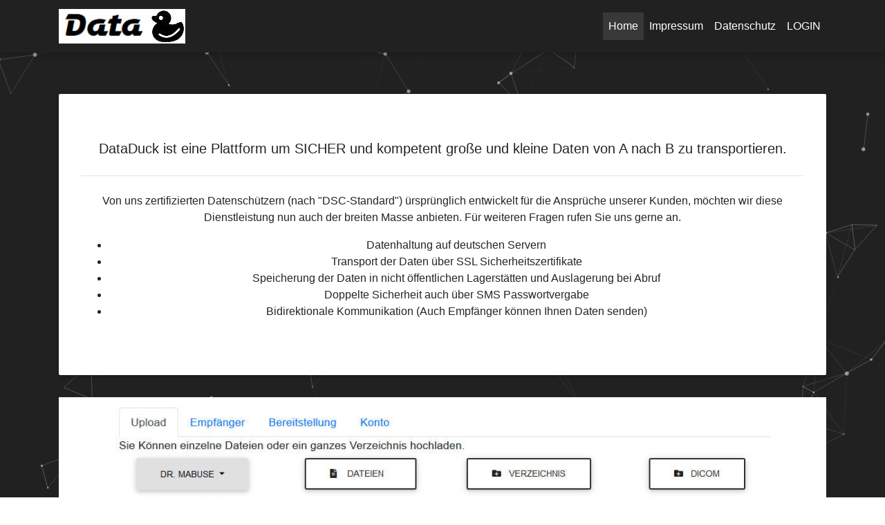

--- FILE ---
content_type: text/html; charset=UTF-8
request_url: https://www.dataduck.de/
body_size: 6212
content:
<!DOCTYPE html>
<html lang="de">
   <head>
      <meta charset="utf-8">
      <meta name="viewport" content="width=device-width, initial-scale=1.0">
      <meta http-equiv="X-UA-Compatible" content="IE=edge,chrome=1" />
      <title>DataDuck</title>
      <link rel="stylesheet" href="css/bootstrap.min.css">
      <link rel="stylesheet" href="css/mdb.min.css">
      <link rel="stylesheet" href="css/style.css">
      <link href="css/mainstyle.css" rel="stylesheet">
      <link href="css/fontawesome-all.min.css" rel="stylesheet">
      <script type="text/javascript" src="js/jquery.min.js"></script>
      <script type="text/javascript" src="js/validate.min.js"></script>
      <style>
         #particles-js { position: absolute; width: 100%; height: calc(100vh ) ;  background-color: #212121; background-image: url("");         background-repeat: no-repeat;         background-size: cover;         background-position: 50% 50%;         }
         #particles-js {  background-color: #212121;  position: fixed;  top: 0;  right: 0;  bottom: 0;  left: 0;  z-index: -1;}
		 .parallax {background-image: url("images/parallax4.jpg"); min-height: 450px; 
				 background-attachment: fixed;   background-position: center;    background-repeat: no-repeat;   background-size: cover;
					}
	  
	  
	  
	  </style>
      <!-- <script src="jquery/jquery-3_4_1_min.js"></script>-->
      <!-- scripts -->
      <script src="particle/particles.js"></script>
      <script src="particle/app.js"></script>
      <!-- stats.js -->
      <script src="particle/lib/stats.js"></script>
      <script src="jszip/jszip/dist/jszip.min.js"></script>
      <script src="js/cornerstone.js"></script> 
      <link rel="icon" type="image/png" sizes="32x32" href="images/favicon-32x32.png">
      <link rel="icon" type="image/png" sizes="16x16" href="images/favicon-16x16.png">
      <link rel="icon" type="image/png" sizes="96x96" href="images/favicon-96x96.png">
      <link rel="shortcut icon" href="images/favicon-16x16.ico">
      <script>var log=0; var linky=0;var Pin=0;var verifizieren=0;var produkt=0;;
		 </script>	
   </head>
   <body class="d-flex flex-column h-100">
      <header>
         <!-- Fixed navbar -->
         <nav class="navbar navbar-expand-lg navbar-dark bg-dark static-top" id="navigation">
            <div class="container">
               <a class="navbar-brand" href="https://dataduck.de">
               <img src="images/data.jpg" alt="">
               </a>
               <button class="navbar-toggler" type="button" data-toggle="collapse" data-target="#navbarResponsive" aria-controls="navbarResponsive" aria-expanded="false" aria-label="Toggle navigation">
               <span class="navbar-toggler-icon"></span>
               </button>
               <div class="collapse navbar-collapse" id="navbarResponsive">
                  <ul class="navbar-nav ml-auto">
                     <li class="nav-item active">
                        <a class="nav-link" href="https://dataduck.de">Home
                        <span class="sr-only">(current)</span>
                        </a>
                     </li>
                     <li class="nav-item">
                        <a class="nav-link" href="impressum.php">Impressum</a>
                     </li>
                     <li class="nav-item">
                        <a class="nav-link" href="datenschutz.php">Datenschutz</a>
                     </li>
                     <li class="nav-item" id="loginbutton">
                        <a class="nav-link" href="#"  data-toggle="modal" data-target="#login">LOGIN</a>
                     </li>
                     <li class="nav-item" id="logoutbutton">
                        <a class="nav-link" href="#"  >LOGOUT</a>
                     </li>
                  </ul>
               </div>
            </div>
         </nav>
      </header>
      <!-- Begin page content -->
      <main role="main" class="flex-shrink-0">
         <div class="container text-center">
    
			<div id = "start">
               <div id="particles-js"></div>
			   <div class="jumbotron">
				<p class="lead">DataDuck ist eine Plattform um SICHER und kompetent große und kleine Daten von A nach B zu transportieren.</p>
					<hr class="my-4">
					<p>Von uns zertifizierten Datenschützern (nach "DSC-Standard") ürsprünglich entwickelt für die Ansprüche unserer Kunden, möchten wir diese Dienstleistung nun auch der breiten Masse anbieten. Für weiteren Fragen rufen Sie uns gerne an.</p><p><ul><li>Datenhaltung auf deutschen Servern</li><li>Transport der Daten über SSL Sicherheitszertifikate</li><li>Speicherung der Daten in nicht öffentlichen Lagerstätten und Auslagerung bei Abruf</li><li>Doppelte Sicherheit auch über SMS Passwortvergabe</li><li>Bidirektionale Kommunikation (Auch Empfänger können Ihnen Daten senden)</li></ul>
  					
				
				</div>
				
				<img src="images/parallax4.jpg" class="img-fluid" alt="Responsive image">
				
						   		   <br><br><h1><font color="#FFFFFF"><span style="background-color: #808080">Kontaktieren Sie uns gerne für einen Testzugang.</span></font></h1>
               <div class="row" id="accounts">
                  <div class="col-sm-6">
                     <div class="card">
                        <div class="card-body">
                           <h5 class="card-title">Transfer Free</h5>
                           <p class="card-text"  align="left">Senden Sie Daten via EMail Link an eine Person. Bis zu 650 MB sind möglich. Die Daten können innerhalb von 24 Stunden als .zip Datei abgerufen werden.<br>Dieser Service ist <b>kostenlos.</b> Die Daten werden via <b>SSL Sicherheitszertifikat</b> verschlüsselt übertragen, aber wenn jemand anderes die EMail liest, kann er die Daten auch abrufen. </p>
                           <a href="#" class="btn btn-light" id="sendData" >daten versenden</a>
                        </div>
                        <!-- body -->
                     </div>
                     <!-- card -->
                     <br><br>
                  </div>
                  <!-- col-sm-4 -->
                  <div class="col-sm-6">
                     <div class="card">
                        <div class="card-body">
                           <h5 class="card-title">Transfer Save</h5>
                           <p class="card-text"  align="left">Erstellen Sie Benutzerkonten und senden Sie Daten an diese Konten. Die Daten werden via <b>SSL Sicherheitszertifikat</b> verschlüsselt übertragen. Der Empfänger kann sich anmelden und seine Daten als .zip Datei abrufen. Er erhält eine Email, dass Daten vorliegen.  Die Daten können innerhalb von 72 Stunden abgerufen werden.<br>Bis zu 5 Empfänger sind gleichzeitig möglich. Es können bis zu 50 GB gleichzeitig versendet/bereitgestellt werden.</p>
                           <h1>5.00 € / mtl.</h1><br>(die ersten 3 Monate zum testen KOSTENLOS!)<a href="#" id="accountsave" class="btn btn-light">Account erstellen</a>
                        </div>
                        <!-- body -->
                     </div>
                     <br><br>
                  </div>
				</div>
				 <div class="row">  
				  
                  <div class="col-sm-6">
                     <div class="card">
                        <div class="card-body">
                           <h5 class="card-title">Transfer Profi</h5>
                           <p class="card-text"  align="left">Erstellen Sie Benutzerkonten und senden Sie Daten an diese Konten.  Die Daten werden via <b>SSL Sicherheitszertifikat</b> verschlüsselt übertragen. Der Empfänger kann sich anmelden und seine Daten abrufen. Er erhält eine Email, dass Daten vorliegen. Die Daten können innerhalb von 7 Tagen abgerufen werden.<br>Sie können die Benutzerkonten-Zugangsdaten auch via SMS versenden (15 Cent je SMS)<br>Bis zu 20 Empfänger gleichzeitig möglich. Es können bis zu 250 GB gleichzeitig versendet/bereitgestellt werden. Wahlweise ist ein Versand einer PIN möglich (via SMS -> 15 Cent je SMS) um die Daten zusätzlich zu schützen. </p>
                           <h1>49.00 € / mtl.<a href="#"  id="accountProfi"  class="btn btn-light">Account erstellen</a></h1>
                        </div>
                     </div>
                     <br><br>
                  </div>
               
			   
			   <div class="col-sm-6">
                     <div class="card">
                        <div class="card-body">
                           <h5 class="card-title">Transfer Radiologie</h5>
                           <p class="card-text" align="left">Erstellen Sie Benutzerkonten und senden Sie Daten an diese Konten. Die Daten werden via <b>SSL Sicherheitszertifikat</b> verschlüsselt übertragen. Der Empfänger kann sich anmelden und seine Daten abrufen. Er erhält eine Email, dass Daten vorliegen.  Die Daten können innerhalb von 7 Tagen abgerufen werden.<br>Sie können die Benutzerkonten-Zugangsdaten auch via SMS versenden (15 Cent je SMS)<br>Bis zu 20 Empfänger sind möglich. Es können bis zu 250 GB gleichzeitig versendet/bereitgestellt werden. Wahlweise ist ein Versand einer PIN möglich (via SMS -> 15 Cent je SMS) um die Daten zusätzlich zu schützen.<br> Weiterhin ist für medizinische Zwecke ein DICOM Viewer integriert, um die Daten ohne Download direkt zu sichten. (Röntgenaufnahmen etc. ). Beim Upload von DICOM Files werden lokal die DICOM TAGS ausgelesen um sicher zu gehen, das es sich um die Richtigen aufnahmen handelt. Duplettenprüfung um mehrfaches Hochladen zu vermeiden und Ihren Account zu schonen.</p>
                           <h1>69.00 € / mtl.<a href="#"  id="accountRadiologie"  class="btn btn-light">Account erstellen</a></h1>
                        </div>
                     </div>
                     <br><br>
                  </div>
			   
			  </div>
			   <br><br>
			   			   <div class="row">
			   <div class="col-sm-2">
			   </div>
			    <div class="col-sm-8">
			        <div class="card">
                        <div class="card-body">
                           <h5 class="card-title">Kompatibilität</h5>
                           <p class="card-text"  align="left">
					
							<img src="images/komp.jpg" class="img-fluid" alt="Responsive image">
						   
						   </p>
                           
                        </div>
                        <!-- body -->
                     </div>
			    </div>

			   </div>
			   <br><br>
			   
               <!-- row -->
            </div>
            <!-- start -->  
            <div id="upload1">
               <div id="buttons1">
                  <input type="file" id="selectFile1"  onchange="PharseFiles1(this)"   multiple="multiple"  > 
                  <input type="file" id="selectFile2"  onchange="PharseFiles1(this)"   multiple="multiple" webkitdirectory > 
               </div>
               Sie Können einzelne Dateien oder ein am PC ganzes Verzeichnis hochladen.<br>
               
                   <button type="button" class="btn btn-outline-dark btn-rounded waves-effect" id="uploadbtn1"><i class="fas fa-file-alt "></i>&nbsp;&nbsp;&nbsp;&nbsp;Wähle Dateien&nbsp;&nbsp;&nbsp;</button>
                   <button type="button" class="btn btn-outline-dark btn-rounded waves-effect" id="uploadbtn2"><i class="fas fa-folder-plus mr-1"></i>&nbsp;&nbsp;Wähle ein Verzeichnis</button>               <!--Grid row-->
			   <form id="sender">
               <div class="row text-left">
                  <!--Grid column-->
                  <div class="col-md-4 mb-4">
                     <div class="md-form"><i class="fas fa-pencil-alt prefix  active-pink-textarea" ></i>
                        <input type="text" id="form8" class="form-control validate" required>
                        <label for="form8">Ihr Name für den Empfänger</label>
                     </div>
                  </div>
                  <div class="col-md-4 mb-4">
                     <!--Email validation-->
                     <div class="md-form">
                        <i class="fas fa-envelope prefix"></i>
                        <input type="email" id="form9" class="form-control validate">
                        <label for="form9" data-error="wrong" data-success="right">EMail (Empänger)</label>
                     </div>
                  </div>
                  <!--Grid column-->
                  <!--Grid column-->
                  <div class="col-md-4 mb-4">
                     <!--Password validation-->
                     <!--Textarea with icon prefix-->
                     <div class="md-form"><i class="fas fa-pencil-alt prefix  active-pink-textarea" ></i>
                        <textarea id="form10" class="md-textarea form-control" rows="3"></textarea>
                        <label for="form10">Nachricht an den Empfänger</label>
                     </div>
                  </div>
                  <!--Grid column-->
               </div>
			   </form>
               <!--Grid row-->
               <button class="btn btn-default" id="uploader">Upload <i class="fas fa-upload ml-1"></i></button>
               <div  id="spinner1">
                  <div class="d-flex justify-content-center">
                     <div class="spinner-border" role="status"><span class="sr-only">Loading...</span></div>
                  </div>
               </div>
               <div id="balkentext"></div>
               <div class="progress" id="pbar">
                  <div id="pbarbar" class="progress-bar" role="progressbar" aria-valuenow="0" aria-valuemin="0" aria-valuemax="100"></div>
               </div>
               <div id="listing0"></div>
               <div id="listing"></div>
            </div>
            
			<div id="Accounerstellen" align="center">
               <div style="max-width: 600px">
				  
                  <div id="Product"></div>
                  <br>
                  <h2>Verbindliche Bestellung</h2>
                  <br>Wir verzichten auf eine 8 seitige Widerrufsbelehrung.<br> Sie können jederzeit monatlich kündigen und binnen 4 Wochen diesen Auftrag widerrufen. Sollten Sie den Dienst jedoch genutzt haben, erlauben wir uns, diese Nutzung anteilig bis zu Ihrem Widerruf in Rechnung zu stellen.<br>Die Abrechnung erfolgt via EMail Rechnung monatlich <strong><b>im voraus</b></strong>. Ggf. zuviel bezahlte Gelder werden dann entsprechend gutgeschrieben.
                  <form id="bestellen" class="text-center border border-light p-5" autocomplete="off" >
                     <div class="row">
                        <div class="col-sm-12">
                           <div class="md-form form-sm"><input type="text" id="firma" class="form-control"><label for="firma" class=""  autocomplete="false" >Firmenname(optional)</label></div>
                        </div>
                     </div>
                     <div class="row">
                        <div class="col-sm-6">
                           <div class="md-form form-sm"><input type="text" id="vname" class="form-control" required><label for="vname" class="" autocomplete="false" >Vorname</label></div>
                        </div>
                        <div class="col-sm-6">
                           <div class="md-form form-sm"><input type="text" id="nname" class="form-control" required><label for="nname" class="" autocomplete="false" >Nachname</label></div>
                        </div>
                     </div>
                     <div class="row">
                        <div class="col-sm-12">
                           <div class="md-form form-sm"><input type="text" id="strasse" class="form-control" required  autocomplete="false" ><label for="strasse" class="">Strasse / HsNr</label></div>
                        </div>
                     </div>
					 					 <div class="row">
                        <div class="col-sm-4">
                           <div class="md-form form-sm"><input type="number" id="plz" class="form-control" required  autocomplete="false" ><label for="plz" class="">PLZ</label></div>
                        </div>
                        <div class="col-sm-8">
                           <div class="md-form form-sm"><input type="text" id="Ort" class="form-control" required  autocomplete="false" ><label for="Ort" class="">Ort</label></div>
                        </div>
                     </div><small><font color="#808080">Rufnummer (optional)</font></small>
                     <div class="row">
                        <div class="col-sm-4">
                           <div class="md-form form-sm">
						   <select  class="custom-select " id="vorwahl"><option value=''>Vorwahl</option><option value='+49151'>+49 (0)151</option><option value='+49152'>+49 (0)152</option><option value='+49155'>+49 (0)155</option><option value='+49156'>+49 (0)156</option><option value='+49157'>+49 (0)157</option><option value='+49158'>+49 (0)158</option><option value='+49159'>+49 (0)159</option><option value='+49160'>+49 (0)160</option><option value='+49162'>+49 (0)162</option><option value='+49163'>+49 (0)163</option><option value='+49170'>+49 (0)170</option><option value='+49171'>+49 (0)171</option><option value='+49172'>+49 (0)172</option><option value='+49173'>+49 (0)173</option><option value='+49174'>+49 (0)174</option><option value='+49175'>+49 (0)175</option><option value='+49176'>+49 (0)176</option><option value='+49177'>+49 (0)177</option><option value='+49178'>+49 (0)178</option><option value='+49179'>+49 (0)179</option></select>						   
						   
						   </div>
                        </div>
                        <div class="col-sm-8">
                           <div class="md-form form-sm"><input type="text" id="durchwahl" class="form-control" autocomplete="false" ><label for="Ort" class="">Durchwahl</label></div>
                        </div>
                     </div>

					 
					 
					 
                     <div class="row">
                        <div class="col-sm-12">
                           <div class="md-form form-sm"><input type="email" id="email" class="form-control" required  autocomplete="false" ><label for="email" class="">EMail Adresse</label></div>
                        </div>
                     </div>
                     <div class="row">
                        <div class="col-sm-6">
                           <div class="md-form form-sm"><input type="password"  minlength="6" id="passwort1" class="form-control" required  autocomplete="false" ><label for="passwort1" class="">Passwort</label></div>
                        </div>
                        <div class="col-sm-6">
                           <div class="md-form form-sm"><input type="password"  minlength="6" id="passwort2" class="form-control" required  autocomplete="false" ><label for="passwort2" class="">Passwort (Wdh.)</label></div>
                        </div>
                     </div>
                     <hr>
					 <div class="row">
                        <div class="col-sm-6">
                           <div class="md-form form-sm">
                              <div class="custom-control custom-checkbox">&nbsp;&nbsp;&nbsp;<input type="checkbox" class="custom-control-input" id="wrb" required> <label class="custom-control-label" for="wrb">Ich habe die oben stehende <strong><b>Widerrufsbelehrung</b></strong> zur Kenntnis genommen</label></div>
                           </div>
                        </div>
                        <div class="col-sm-6">
                           <div class="md-form form-sm">
                              <div class="custom-control custom-checkbox"><input type="checkbox" class="custom-control-input" id="dse" required> <label class="custom-control-label" for="dse">Ich habe die <a href="datenschutz.php" target="_blank">Datenschutzerklärung</a> zur Kenntnis genommen</label></div>
                           </div>
                        </div>
                     </div><br><br>
					 <hr>
                     Ihre IP Adresse: 18.118.45.205<br><input type="hidden" id="ipadresse" value="18.118.45.205">
					  <button class="btn btn-info my-4 btn-block" id="goauftrag" type="submit">verbindlich bestellen</button>
                  </form>
               </div>
               <!-- MaxWidth -->
            </div>
            <!-- Account erstellen -->
     
			<div id="Dateiliste"></div>
		 		 
		 </div>
         <!-- container -->
      </main>
      <footer class="footer mt-auto py-3">
         <div class="container">
			<div class="container-fluid text-center text-md-left">
				<div class="row">
					<div class="col-md-6 mt-md-0 mt-3">
					Systemhaus Hänsel und Helmig GmbH<br></i>Airportcenter I.<br>Flughafen Münster/Osnabrück<br>48268 Greven<br>
					</div>
					<div class="col-md-6 mt-md-0 mt-3">
					<i class="fas fa-phone mr-3"></i> 0 2571 / 91 97 91 - 0<br><i class="fas fa-envelope mr-3"></i> info@dataduck.de<br><br><br><br>
					</div>
				</div>
			</div>		

		 
		 
		 
		 
		 
            <span class="text-muted">
               <div id="FooterText">(@2020)</div>
            </span>
         </div>
      </footer>
      <div class="modal fade" id="login" tabindex="-1" role="dialog" aria-labelledby="exampleModalLabel" aria-hidden="true">
         <div class="modal-dialog" role="document">
            <div class="modal-content">
               <div class="modal-header">
                  <h5 class="modal-title" id="exampleModalLabel">Login</h5>
                  <button type="button" class="close" data-dismiss="modal" aria-label="Close">
                  <span aria-hidden="true">&times;</span>
                  </button>
               </div>
               <div class="modal-body">
                  <div id="LoginGroup">
                     <div class="form-group">
                        <input class="form-control" type="text" placeholder="EMail od. Benutzername" id="emailadresse">
                        <div class="input-group" id="show_hide_password" >
                           <input class="form-control" type="password" placeholder="Passwort" id="Passwort">
                           <div class="input-group-text">
                              <a href=""><i class="fa fa-eye-slash" aria-hidden="true"></i></a>
                           </div>
                        </div>
                        <div class="form-check form-check-inline">
                           <input type="checkbox" class="form-check-input" id="logtin">
                           <label class="form-check-label" for="logtin">eingelogt bleiben</label>
                        </div>
                        <div>
                           <!-- Forgot password -->
                           <a href="lost.php">Passwort vergessen?</a>
                        </div>
                     </div>
                  </div>
               </div>
               <div class="modal-footer">
                  <!-- <button type="button" class="btn btn-secondary" data-dismiss="modal">Close</button> -->
                  <button type="button" class="btn btn-primary" id="logger">login</button>
               </div>
            </div>
         </div>
      </div>
      <script src="sweetalert/sweetalert2.all.min.js"></script>
      <script src="sweetalert/polyfill.js"></script>
      <script type="text/javascript" src="js/popper.min.js"></script>
      <script type="text/javascript" src="js/bootstrap.min.js"></script>
      <script type="text/javascript" src="js/mdb.min.js"></script>
	  <script type="text/javascript" src="js/FileSaver.js"></script>
      <script>
	  var sBrowser, sUsrAg = navigator.userAgent;

// The order matters here, and this may report false positives for unlisted browsers.

if (sUsrAg.indexOf("Firefox") > -1) {
  sBrowser = "Mozilla Firefox";
  // "Mozilla/5.0 (X11; Ubuntu; Linux x86_64; rv:61.0) Gecko/20100101 Firefox/61.0"
} else if (sUsrAg.indexOf("Opera") > -1 || sUsrAg.indexOf("OPR") > -1) {
  sBrowser = "Opera";
  //"Mozilla/5.0 (Macintosh; Intel Mac OS X 10_14_0) AppleWebKit/537.36 (KHTML, like Gecko) Chrome/70.0.3538.102 Safari/537.36 OPR/57.0.3098.106"
} else if (sUsrAg.indexOf("Trident") > -1) {
  sBrowser = "Microsoft Internet Explorer";
  // "Mozilla/5.0 (Windows NT 10.0; WOW64; Trident/7.0; .NET4.0C; .NET4.0E; Zoom 3.6.0; wbx 1.0.0; rv:11.0) like Gecko"
} else if (sUsrAg.indexOf("Edge") > -1) {
  sBrowser = "Microsoft Edge";
  // "Mozilla/5.0 (Windows NT 10.0; Win64; x64) AppleWebKit/537.36 (KHTML, like Gecko) Chrome/58.0.3029.110 Safari/537.36 Edge/16.16299"
} else if (sUsrAg.indexOf("Chrome") > -1) {
  sBrowser = "Google Chrome or Chromium";
  // "Mozilla/5.0 (X11; Linux x86_64) AppleWebKit/537.36 (KHTML, like Gecko) Ubuntu Chromium/66.0.3359.181 Chrome/66.0.3359.181 Safari/537.36"
} else if (sUsrAg.indexOf("Safari") > -1) {
  sBrowser = "Apple Safari";
  // "Mozilla/5.0 (iPhone; CPU iPhone OS 11_4 like Mac OS X) AppleWebKit/605.1.15 (KHTML, like Gecko) Version/11.0 Mobile/15E148 Safari/604.1 980x1306"
} else {
  sBrowser = "unknown";
}

	  
	  if (sBrowser=="Microsoft Internet Explorer" )
	  {swal(
  'Sie verwenden '+ sBrowser,
  'Das funktioniert leider nicht! ',
  'warning'
);}	  


		


		if (produkt==1){ window.location.replace("transfersave.php"); } 
		if (produkt==2 || produkt==3){ window.location.replace("transfer.php"); } 
		
		
	  
	  </script>
	  
	  <script src="js/index.js"></script>
      <script></script>
   </body>
</html>



--- FILE ---
content_type: text/css
request_url: https://www.dataduck.de/css/mainstyle.css
body_size: 265
content:
main > .container {
  padding: 60px 15px 0;
}

.footer {
  background-color: #f5f5f5;
}

.footer > .container {
  padding-right: 15px;
  padding-left: 15px;
}

code {
  font-size: 80%;
}

html,
		body {
		  height: 100%;
		  /* The html and body elements cannot have any padding or margin. */
		}

		/* Wrapper for page content to push down footer */
		#wrap {
		  min-height: 100%;
		  height: auto;
		  /* Negative indent footer by its height */
		  margin: 0 auto -60px;
		  /* Pad bottom by footer height */
		  padding: 0 0 60px;
		}

		/* Set the fixed height of the footer here */
		#footer {
		  height: 60px;
		  background-color: #f5f5f5;
		}
		
		
		#exTab1 .tab-content {
  color : white;
  background-color: #428bca;
  padding : 5px 15px;
}







--- FILE ---
content_type: text/javascript
request_url: https://www.dataduck.de/particle/lib/stats.js
body_size: 884
content:
/**
 * @author mrdoob / http://mrdoob.com/
 */

var Stats = function () {

	var startTime = Date.now(), prevTime = startTime;
	var ms = 0, msMin = Infinity, msMax = 0;
	var fps = 0, fpsMin = Infinity, fpsMax = 0;
	var frames = 0, mode = 0;

	var container = document.createElement( 'div' );
	container.id = 'stats';
	container.addEventListener( 'mousedown', function ( event ) { event.preventDefault(); setMode( ++ mode % 2 ) }, false );
	container.style.cssText = 'width:80px;opacity:0.9;cursor:pointer';

	var fpsDiv = document.createElement( 'div' );
	fpsDiv.id = 'fps';
	fpsDiv.style.cssText = 'padding:0 0 3px 3px;text-align:left;background-color:#002';
	container.appendChild( fpsDiv );

	var fpsText = document.createElement( 'div' );
	fpsText.id = 'fpsText';
	fpsText.style.cssText = 'color:#0ff;font-family:Helvetica,Arial,sans-serif;font-size:9px;font-weight:bold;line-height:15px';
	fpsText.innerHTML = 'FPS';
	fpsDiv.appendChild( fpsText );

	var fpsGraph = document.createElement( 'div' );
	fpsGraph.id = 'fpsGraph';
	fpsGraph.style.cssText = 'position:relative;width:74px;height:30px;background-color:#0ff';
	fpsDiv.appendChild( fpsGraph );

	while ( fpsGraph.children.length < 74 ) {

		var bar = document.createElement( 'span' );
		bar.style.cssText = 'width:1px;height:30px;float:left;background-color:#113';
		fpsGraph.appendChild( bar );

	}

	var msDiv = document.createElement( 'div' );
	msDiv.id = 'ms';
	msDiv.style.cssText = 'padding:0 0 3px 3px;text-align:left;background-color:#020;display:none';
	container.appendChild( msDiv );

	var msText = document.createElement( 'div' );
	msText.id = 'msText';
	msText.style.cssText = 'color:#0f0;font-family:Helvetica,Arial,sans-serif;font-size:9px;font-weight:bold;line-height:15px';
	msText.innerHTML = 'MS';
	msDiv.appendChild( msText );

	var msGraph = document.createElement( 'div' );
	msGraph.id = 'msGraph';
	msGraph.style.cssText = 'position:relative;width:74px;height:30px;background-color:#0f0';
	msDiv.appendChild( msGraph );

	while ( msGraph.children.length < 74 ) {

		var bar = document.createElement( 'span' );
		bar.style.cssText = 'width:1px;height:30px;float:left;background-color:#131';
		msGraph.appendChild( bar );

	}

	var setMode = function ( value ) {

		mode = value;

		switch ( mode ) {

			case 0:
				fpsDiv.style.display = 'block';
				msDiv.style.display = 'none';
				break;
			case 1:
				fpsDiv.style.display = 'none';
				msDiv.style.display = 'block';
				break;
		}

	};

	var updateGraph = function ( dom, value ) {

		var child = dom.appendChild( dom.firstChild );
		child.style.height = value + 'px';

	};

	return {

		REVISION: 12,

		domElement: container,

		setMode: setMode,

		begin: function () {

			startTime = Date.now();

		},

		end: function () {

			var time = Date.now();

			ms = time - startTime;
			msMin = Math.min( msMin, ms );
			msMax = Math.max( msMax, ms );

			msText.textContent = ms + ' MS (' + msMin + '-' + msMax + ')';
			updateGraph( msGraph, Math.min( 30, 30 - ( ms / 200 ) * 30 ) );

			frames ++;

			if ( time > prevTime + 1000 ) {

				fps = Math.round( ( frames * 1000 ) / ( time - prevTime ) );
				fpsMin = Math.min( fpsMin, fps );
				fpsMax = Math.max( fpsMax, fps );

				fpsText.textContent = fps + ' FPS (' + fpsMin + '-' + fpsMax + ')';
				updateGraph( fpsGraph, Math.min( 30, 30 - ( fps / 100 ) * 30 ) );

				prevTime = time;
				frames = 0;

			}

			return time;

		},

		update: function () {

			startTime = this.end();

		}

	}

};

if ( typeof module === 'object' ) {

	module.exports = Stats;

}

--- FILE ---
content_type: text/javascript
request_url: https://www.dataduck.de/js/mdb.min.js
body_size: 85466
content:
/*!
 * Material Design for Bootstrap 4
 *   Version: MDB FREE 4.15.0
 * 
 * 
 *   Copyright: Material Design for Bootstrap
 *   https://mdbootstrap.com/
 * 
 *   Read the license: https://mdbootstrap.com/general/license/
 * 
 * 
 *   Documentation: https://mdbootstrap.com/
 * 
 *   Getting started: https://mdbootstrap.com/docs/jquery/getting-started/download/
 * 
 *   Tutorials: https://mdbootstrap.com/education/bootstrap/
 * 
 *   Templates: https://mdbootstrap.com/templates/
 * 
 *   Support: https://mdbootstrap.com/support/
 * 
 *   Contact: office@mdbootstrap.com
 * 
 *   Attribution: Animate CSS, Twitter Bootstrap, Materialize CSS, Normalize CSS, Waves JS, WOW JS, Toastr, Chart.js, jquery.easing.js, velocity.min.js, chart.js, wow.js, scrolling-navbar.js, waves.js, forms-free.js, enhanced-modals.js, treeview.js
 */!function(t){var e={};function n(r){if(e[r])return e[r].exports;var i=e[r]={i:r,l:!1,exports:{}};return t[r].call(i.exports,i,i.exports,n),i.l=!0,i.exports}n.m=t,n.c=e,n.d=function(t,e,r){n.o(t,e)||Object.defineProperty(t,e,{enumerable:!0,get:r})},n.r=function(t){"undefined"!=typeof Symbol&&Symbol.toStringTag&&Object.defineProperty(t,Symbol.toStringTag,{value:"Module"}),Object.defineProperty(t,"__esModule",{value:!0})},n.t=function(t,e){if(1&e&&(t=n(t)),8&e)return t;if(4&e&&"object"==typeof t&&t&&t.__esModule)return t;var r=Object.create(null);if(n.r(r),Object.defineProperty(r,"default",{enumerable:!0,value:t}),2&e&&"string"!=typeof t)for(var i in t)n.d(r,i,function(e){return t[e]}.bind(null,i));return r},n.n=function(t){var e=t&&t.__esModule?function(){return t.default}:function(){return t};return n.d(e,"a",e),e},n.o=function(t,e){return Object.prototype.hasOwnProperty.call(t,e)},n.p="",n(n.s=146)}([function(t,e,n){(function(e){var n=function(t){return t&&t.Math==Math&&t};t.exports=n("object"==typeof globalThis&&globalThis)||n("object"==typeof window&&window)||n("object"==typeof self&&self)||n("object"==typeof e&&e)||Function("return this")()}).call(this,n(57))},function(t,e){t.exports=function(t){try{return!!t()}catch(t){return!0}}},function(t,e,n){var r=n(0),i=n(15),o=n(28),a=n(46),s=r.Symbol,l=i("wks");t.exports=function(t){return l[t]||(l[t]=a&&s[t]||(a?s:o)("Symbol."+t))}},function(t,e,n){var r=n(0),i=n(24).f,o=n(6),a=n(14),s=n(21),l=n(43),u=n(50);t.exports=function(t,e){var n,c,d,f,h,p=t.target,g=t.global,v=t.stat;if(n=g?r:v?r[p]||s(p,{}):(r[p]||{}).prototype)for(c in e){if(f=e[c],d=t.noTargetGet?(h=i(n,c))&&h.value:n[c],!u(g?c:p+(v?".":"#")+c,t.forced)&&void 0!==d){if(typeof f==typeof d)continue;l(f,d)}(t.sham||d&&d.sham)&&o(f,"sham",!0),a(n,c,f,t)}}},function(t,e){var n={}.hasOwnProperty;t.exports=function(t,e){return n.call(t,e)}},function(t,e){t.exports=function(t){return"object"==typeof t?null!==t:"function"==typeof t}},function(t,e,n){var r=n(8),i=n(9),o=n(17);t.exports=r?function(t,e,n){return i.f(t,e,o(1,n))}:function(t,e,n){return t[e]=n,t}},function(t,e,n){var r=n(5);t.exports=function(t){if(!r(t))throw TypeError(String(t)+" is not an object");return t}},function(t,e,n){var r=n(1);t.exports=!r((function(){return 7!=Object.defineProperty({},"a",{get:function(){return 7}}).a}))},function(t,e,n){var r=n(8),i=n(35),o=n(7),a=n(19),s=Object.defineProperty;e.f=r?s:function(t,e,n){if(o(t),e=a(e,!0),o(n),i)try{return s(t,e,n)}catch(t){}if("get"in n||"set"in n)throw TypeError("Accessors not supported");return"value"in n&&(t[e]=n.value),t}},function(t,e,n){var r=n(32),i=n(13);t.exports=function(t){return r(i(t))}},function(t,e,n){var r=n(12),i=Math.min;t.exports=function(t){return t>0?i(r(t),9007199254740991):0}},function(t,e){var n=Math.ceil,r=Math.floor;t.exports=function(t){return isNaN(t=+t)?0:(t>0?r:n)(t)}},function(t,e){t.exports=function(t){if(null==t)throw TypeError("Can't call method on "+t);return t}},function(t,e,n){var r=n(0),i=n(15),o=n(6),a=n(4),s=n(21),l=n(36),u=n(22),c=u.get,d=u.enforce,f=String(l).split("toString");i("inspectSource",(function(t){return l.call(t)})),(t.exports=function(t,e,n,i){var l=!!i&&!!i.unsafe,u=!!i&&!!i.enumerable,c=!!i&&!!i.noTargetGet;"function"==typeof n&&("string"!=typeof e||a(n,"name")||o(n,"name",e),d(n).source=f.join("string"==typeof e?e:"")),t!==r?(l?!c&&t[e]&&(u=!0):delete t[e],u?t[e]=n:o(t,e,n)):u?t[e]=n:s(e,n)})(Function.prototype,"toString",(function(){return"function"==typeof this&&c(this).source||l.call(this)}))},function(t,e,n){var r=n(26),i=n(59);(t.exports=function(t,e){return i[t]||(i[t]=void 0!==e?e:{})})("versions",[]).push({version:"3.3.2",mode:r?"pure":"global",copyright:"© 2019 Denis Pushkarev (zloirock.ru)"})},function(t,e,n){var r=n(13);t.exports=function(t){return Object(r(t))}},function(t,e){t.exports=function(t,e){return{enumerable:!(1&t),configurable:!(2&t),writable:!(4&t),value:e}}},function(t,e){var n={}.toString;t.exports=function(t){return n.call(t).slice(8,-1)}},function(t,e,n){var r=n(5);t.exports=function(t,e){if(!r(t))return t;var n,i;if(e&&"function"==typeof(n=t.toString)&&!r(i=n.call(t)))return i;if("function"==typeof(n=t.valueOf)&&!r(i=n.call(t)))return i;if(!e&&"function"==typeof(n=t.toString)&&!r(i=n.call(t)))return i;throw TypeError("Can't convert object to primitive value")}},function(t,e){t.exports={}},function(t,e,n){var r=n(0),i=n(6);t.exports=function(t,e){try{i(r,t,e)}catch(n){r[t]=e}return e}},function(t,e,n){var r,i,o,a=n(60),s=n(0),l=n(5),u=n(6),c=n(4),d=n(23),f=n(20),h=s.WeakMap;if(a){var p=new h,g=p.get,v=p.has,m=p.set;r=function(t,e){return m.call(p,t,e),e},i=function(t){return g.call(p,t)||{}},o=function(t){return v.call(p,t)}}else{var y=d("state");f[y]=!0,r=function(t,e){return u(t,y,e),e},i=function(t){return c(t,y)?t[y]:{}},o=function(t){return c(t,y)}}t.exports={set:r,get:i,has:o,enforce:function(t){return o(t)?i(t):r(t,{})},getterFor:function(t){return function(e){var n;if(!l(e)||(n=i(e)).type!==t)throw TypeError("Incompatible receiver, "+t+" required");return n}}}},function(t,e,n){var r=n(15),i=n(28),o=r("keys");t.exports=function(t){return o[t]||(o[t]=i(t))}},function(t,e,n){var r=n(8),i=n(42),o=n(17),a=n(10),s=n(19),l=n(4),u=n(35),c=Object.getOwnPropertyDescriptor;e.f=r?c:function(t,e){if(t=a(t),e=s(e,!0),u)try{return c(t,e)}catch(t){}if(l(t,e))return o(!i.f.call(t,e),t[e])}},function(t,e,n){var r=n(72),i=n(32),o=n(16),a=n(11),s=n(47),l=[].push,u=function(t){var e=1==t,n=2==t,u=3==t,c=4==t,d=6==t,f=5==t||d;return function(h,p,g,v){for(var m,y,b=o(h),x=i(b),w=r(p,g,3),S=a(x.length),k=0,C=v||s,M=e?C(h,S):n?C(h,0):void 0;S>k;k++)if((f||k in x)&&(y=w(m=x[k],k,b),t))if(e)M[k]=y;else if(y)switch(t){case 3:return!0;case 5:return m;case 6:return k;case 2:l.call(M,m)}else if(c)return!1;return d?-1:u||c?c:M}};t.exports={forEach:u(0),map:u(1),filter:u(2),some:u(3),every:u(4),find:u(5),findIndex:u(6)}},function(t,e){t.exports=!1},function(t,e,n){var r=n(39),i=n(29).concat("length","prototype");e.f=Object.getOwnPropertyNames||function(t){return r(t,i)}},function(t,e){var n=0,r=Math.random();t.exports=function(t){return"Symbol("+String(void 0===t?"":t)+")_"+(++n+r).toString(36)}},function(t,e){t.exports=["constructor","hasOwnProperty","isPrototypeOf","propertyIsEnumerable","toLocaleString","toString","valueOf"]},function(t,e,n){var r=n(18);t.exports=Array.isArray||function(t){return"Array"==r(t)}},function(t,e,n){var r=n(12),i=Math.max,o=Math.min;t.exports=function(t,e){var n=r(t);return n<0?i(n+e,0):o(n,e)}},function(t,e,n){var r=n(1),i=n(18),o="".split;t.exports=r((function(){return!Object("z").propertyIsEnumerable(0)}))?function(t){return"String"==i(t)?o.call(t,""):Object(t)}:Object},function(t,e,n){var r=n(7),i=n(76),o=n(29),a=n(20),s=n(77),l=n(38),u=n(23)("IE_PROTO"),c=function(){},d=function(){var t,e=l("iframe"),n=o.length;for(e.style.display="none",s.appendChild(e),e.src=String("javascript:"),(t=e.contentWindow.document).open(),t.write("<script>document.F=Object<\/script>"),t.close(),d=t.F;n--;)delete d.prototype[o[n]];return d()};t.exports=Object.create||function(t,e){var n;return null!==t?(c.prototype=r(t),n=new c,c.prototype=null,n[u]=t):n=d(),void 0===e?n:i(n,e)},a[u]=!0},function(t,e,n){var r=n(1),i=n(2)("species");t.exports=function(t){return!r((function(){var e=[];return(e.constructor={})[i]=function(){return{foo:1}},1!==e[t](Boolean).foo}))}},function(t,e,n){var r=n(8),i=n(1),o=n(38);t.exports=!r&&!i((function(){return 7!=Object.defineProperty(o("div"),"a",{get:function(){return 7}}).a}))},function(t,e,n){var r=n(15);t.exports=r("native-function-to-string",Function.toString)},function(t,e,n){var r=n(44),i=n(0),o=function(t){return"function"==typeof t?t:void 0};t.exports=function(t,e){return arguments.length<2?o(r[t])||o(i[t]):r[t]&&r[t][e]||i[t]&&i[t][e]}},function(t,e,n){var r=n(0),i=n(5),o=r.document,a=i(o)&&i(o.createElement);t.exports=function(t){return a?o.createElement(t):{}}},function(t,e,n){var r=n(4),i=n(10),o=n(41).indexOf,a=n(20);t.exports=function(t,e){var n,s=i(t),l=0,u=[];for(n in s)!r(a,n)&&r(s,n)&&u.push(n);for(;e.length>l;)r(s,n=e[l++])&&(~o(u,n)||u.push(n));return u}},function(t,e,n){"use strict";var r,i=n(8),o=n(0),a=n(5),s=n(4),l=n(73),u=n(6),c=n(14),d=n(9).f,f=n(63),h=n(69),p=n(2),g=n(28),v=o.DataView,m=v&&v.prototype,y=o.Int8Array,b=y&&y.prototype,x=o.Uint8ClampedArray,w=x&&x.prototype,S=y&&f(y),k=b&&f(b),C=Object.prototype,M=C.isPrototypeOf,A=p("toStringTag"),P=g("TYPED_ARRAY_TAG"),_=!(!o.ArrayBuffer||!v),T=_&&!!h&&"Opera"!==l(o.opera),I=!1,O={Int8Array:1,Uint8Array:1,Uint8ClampedArray:1,Int16Array:2,Uint16Array:2,Int32Array:4,Uint32Array:4,Float32Array:4,Float64Array:8},F=function(t){return a(t)&&s(O,l(t))};for(r in O)o[r]||(T=!1);if((!T||"function"!=typeof S||S===Function.prototype)&&(S=function(){throw TypeError("Incorrect invocation")},T))for(r in O)o[r]&&h(o[r],S);if((!T||!k||k===C)&&(k=S.prototype,T))for(r in O)o[r]&&h(o[r].prototype,k);if(T&&f(w)!==k&&h(w,k),i&&!s(k,A))for(r in I=!0,d(k,A,{get:function(){return a(this)?this[P]:void 0}}),O)o[r]&&u(o[r],P,r);_&&h&&f(m)!==C&&h(m,C),t.exports={NATIVE_ARRAY_BUFFER:_,NATIVE_ARRAY_BUFFER_VIEWS:T,TYPED_ARRAY_TAG:I&&P,aTypedArray:function(t){if(F(t))return t;throw TypeError("Target is not a typed array")},aTypedArrayConstructor:function(t){if(h){if(M.call(S,t))return t}else for(var e in O)if(s(O,r)){var n=o[e];if(n&&(t===n||M.call(n,t)))return t}throw TypeError("Target is not a typed array constructor")},exportProto:function(t,e,n){if(i){if(n)for(var r in O){var a=o[r];a&&s(a.prototype,t)&&delete a.prototype[t]}k[t]&&!n||c(k,t,n?e:T&&b[t]||e)}},exportStatic:function(t,e,n){var r,a;if(i){if(h){if(n)for(r in O)(a=o[r])&&s(a,t)&&delete a[t];if(S[t]&&!n)return;try{return c(S,t,n?e:T&&y[t]||e)}catch(t){}}for(r in O)!(a=o[r])||a[t]&&!n||c(a,t,e)}},isView:function(t){var e=l(t);return"DataView"===e||s(O,e)},isTypedArray:F,TypedArray:S,TypedArrayPrototype:k}},function(t,e,n){var r=n(10),i=n(11),o=n(31),a=function(t){return function(e,n,a){var s,l=r(e),u=i(l.length),c=o(a,u);if(t&&n!=n){for(;u>c;)if((s=l[c++])!=s)return!0}else for(;u>c;c++)if((t||c in l)&&l[c]===n)return t||c||0;return!t&&-1}};t.exports={includes:a(!0),indexOf:a(!1)}},function(t,e,n){"use strict";var r={}.propertyIsEnumerable,i=Object.getOwnPropertyDescriptor,o=i&&!r.call({1:2},1);e.f=o?function(t){var e=i(this,t);return!!e&&e.enumerable}:r},function(t,e,n){var r=n(4),i=n(61),o=n(24),a=n(9);t.exports=function(t,e){for(var n=i(e),s=a.f,l=o.f,u=0;u<n.length;u++){var c=n[u];r(t,c)||s(t,c,l(e,c))}}},function(t,e,n){t.exports=n(0)},function(t,e){e.f=Object.getOwnPropertySymbols},function(t,e,n){var r=n(1);t.exports=!!Object.getOwnPropertySymbols&&!r((function(){return!String(Symbol())}))},function(t,e,n){var r=n(5),i=n(30),o=n(2)("species");t.exports=function(t,e){var n;return i(t)&&("function"!=typeof(n=t.constructor)||n!==Array&&!i(n.prototype)?r(n)&&null===(n=n[o])&&(n=void 0):n=void 0),new(void 0===n?Array:n)(0===e?0:e)}},function(t,e){t.exports={}},function(t,e,n){var r=n(9).f,i=n(4),o=n(2)("toStringTag");t.exports=function(t,e,n){t&&!i(t=n?t:t.prototype,o)&&r(t,o,{configurable:!0,value:e})}},function(t,e,n){var r=n(1),i=/#|\.prototype\./,o=function(t,e){var n=s[a(t)];return n==u||n!=l&&("function"==typeof e?r(e):!!e)},a=o.normalize=function(t){return String(t).replace(i,".").toLowerCase()},s=o.data={},l=o.NATIVE="N",u=o.POLYFILL="P";t.exports=o},function(t,e,n){"use strict";var r=n(1);t.exports=function(t,e){var n=[][t];return!n||!r((function(){n.call(null,e||function(){throw 1},1)}))}},function(t,e,n){"use strict";var r,i,o=n(70),a=RegExp.prototype.exec,s=String.prototype.replace,l=a,u=(r=/a/,i=/b*/g,a.call(r,"a"),a.call(i,"a"),0!==r.lastIndex||0!==i.lastIndex),c=void 0!==/()??/.exec("")[1];(u||c)&&(l=function(t){var e,n,r,i,l=this;return c&&(n=new RegExp("^"+l.source+"$(?!\\s)",o.call(l))),u&&(e=l.lastIndex),r=a.call(l,t),u&&r&&(l.lastIndex=l.global?r.index+r[0].length:e),c&&r&&r.length>1&&s.call(r[0],n,(function(){for(i=1;i<arguments.length-2;i++)void 0===arguments[i]&&(r[i]=void 0)})),r}),t.exports=l},function(t,e,n){var r=n(39),i=n(29);t.exports=Object.keys||function(t){return r(t,i)}},function(t,e,n){"use strict";var r=n(10),i=n(62),o=n(48),a=n(22),s=n(67),l=a.set,u=a.getterFor("Array Iterator");t.exports=s(Array,"Array",(function(t,e){l(this,{type:"Array Iterator",target:r(t),index:0,kind:e})}),(function(){var t=u(this),e=t.target,n=t.kind,r=t.index++;return!e||r>=e.length?(t.target=void 0,{value:void 0,done:!0}):"keys"==n?{value:r,done:!1}:"values"==n?{value:e[r],done:!1}:{value:[r,e[r]],done:!1}}),"values"),o.Arguments=o.Array,i("keys"),i("values"),i("entries")},function(t,e){(function(e){t.exports=e}).call(this,{})},function(t,e){t.exports=function(t){if("function"!=typeof t)throw TypeError(String(t)+" is not a function");return t}},function(t,e){var n;n=function(){return this}();try{n=n||new Function("return this")()}catch(t){"object"==typeof window&&(n=window)}t.exports=n},function(t,e,n){"use strict";var r=n(19),i=n(9),o=n(17);t.exports=function(t,e,n){var a=r(e);a in t?i.f(t,a,o(0,n)):t[a]=n}},function(t,e,n){var r=n(0),i=n(21),o=r["__core-js_shared__"]||i("__core-js_shared__",{});t.exports=o},function(t,e,n){var r=n(0),i=n(36),o=r.WeakMap;t.exports="function"==typeof o&&/native code/.test(i.call(o))},function(t,e,n){var r=n(37),i=n(27),o=n(45),a=n(7);t.exports=r("Reflect","ownKeys")||function(t){var e=i.f(a(t)),n=o.f;return n?e.concat(n(t)):e}},function(t,e,n){var r=n(2),i=n(33),o=n(6),a=r("unscopables"),s=Array.prototype;null==s[a]&&o(s,a,i(null)),t.exports=function(t){s[a][t]=!0}},function(t,e,n){var r=n(4),i=n(16),o=n(23),a=n(95),s=o("IE_PROTO"),l=Object.prototype;t.exports=a?Object.getPrototypeOf:function(t){return t=i(t),r(t,s)?t[s]:"function"==typeof t.constructor&&t instanceof t.constructor?t.constructor.prototype:t instanceof Object?l:null}},function(t,e,n){var r=n(14),i=n(90),o=Object.prototype;i!==o.toString&&r(o,"toString",i,{unsafe:!0})},function(t,e,n){e.f=n(2)},function(t,e,n){var r=n(44),i=n(4),o=n(65),a=n(9).f;t.exports=function(t){var e=r.Symbol||(r.Symbol={});i(e,t)||a(e,t,{value:o.f(t)})}},function(t,e,n){"use strict";var r=n(3),i=n(94),o=n(63),a=n(69),s=n(49),l=n(6),u=n(14),c=n(2),d=n(26),f=n(48),h=n(68),p=h.IteratorPrototype,g=h.BUGGY_SAFARI_ITERATORS,v=c("iterator"),m=function(){return this};t.exports=function(t,e,n,c,h,y,b){i(n,e,c);var x,w,S,k=function(t){if(t===h&&_)return _;if(!g&&t in A)return A[t];switch(t){case"keys":case"values":case"entries":return function(){return new n(this,t)}}return function(){return new n(this)}},C=e+" Iterator",M=!1,A=t.prototype,P=A[v]||A["@@iterator"]||h&&A[h],_=!g&&P||k(h),T="Array"==e&&A.entries||P;if(T&&(x=o(T.call(new t)),p!==Object.prototype&&x.next&&(d||o(x)===p||(a?a(x,p):"function"!=typeof x[v]&&l(x,v,m)),s(x,C,!0,!0),d&&(f[C]=m))),"values"==h&&P&&"values"!==P.name&&(M=!0,_=function(){return P.call(this)}),d&&!b||A[v]===_||l(A,v,_),f[e]=_,h)if(w={values:k("values"),keys:y?_:k("keys"),entries:k("entries")},b)for(S in w)!g&&!M&&S in A||u(A,S,w[S]);else r({target:e,proto:!0,forced:g||M},w);return w}},function(t,e,n){"use strict";var r,i,o,a=n(63),s=n(6),l=n(4),u=n(2),c=n(26),d=u("iterator"),f=!1;[].keys&&("next"in(o=[].keys())?(i=a(a(o)))!==Object.prototype&&(r=i):f=!0),null==r&&(r={}),c||l(r,d)||s(r,d,(function(){return this})),t.exports={IteratorPrototype:r,BUGGY_SAFARI_ITERATORS:f}},function(t,e,n){var r=n(7),i=n(88);t.exports=Object.setPrototypeOf||("__proto__"in{}?function(){var t,e=!1,n={};try{(t=Object.getOwnPropertyDescriptor(Object.prototype,"__proto__").set).call(n,[]),e=n instanceof Array}catch(t){}return function(n,o){return r(n),i(o),e?t.call(n,o):n.__proto__=o,n}}():void 0)},function(t,e,n){"use strict";var r=n(7);t.exports=function(){var t=r(this),e="";return t.global&&(e+="g"),t.ignoreCase&&(e+="i"),t.multiline&&(e+="m"),t.dotAll&&(e+="s"),t.unicode&&(e+="u"),t.sticky&&(e+="y"),e}},function(t,e,n){var r=n(12),i=n(13),o=function(t){return function(e,n){var o,a,s=String(i(e)),l=r(n),u=s.length;return l<0||l>=u?t?"":void 0:(o=s.charCodeAt(l))<55296||o>56319||l+1===u||(a=s.charCodeAt(l+1))<56320||a>57343?t?s.charAt(l):o:t?s.slice(l,l+2):a-56320+(o-55296<<10)+65536}};t.exports={codeAt:o(!1),charAt:o(!0)}},function(t,e,n){var r=n(56);t.exports=function(t,e,n){if(r(t),void 0===e)return t;switch(n){case 0:return function(){return t.call(e)};case 1:return function(n){return t.call(e,n)};case 2:return function(n,r){return t.call(e,n,r)};case 3:return function(n,r,i){return t.call(e,n,r,i)}}return function(){return t.apply(e,arguments)}}},function(t,e,n){var r=n(18),i=n(2)("toStringTag"),o="Arguments"==r(function(){return arguments}());t.exports=function(t){var e,n,a;return void 0===t?"Undefined":null===t?"Null":"string"==typeof(n=function(t,e){try{return t[e]}catch(t){}}(e=Object(t),i))?n:o?r(e):"Object"==(a=r(e))&&"function"==typeof e.callee?"Arguments":a}},function(t,e){t.exports="\t\n\v\f\r                　\u2028\u2029\ufeff"},function(t,e,n){"use strict";var r=n(3),i=n(0),o=n(26),a=n(8),s=n(46),l=n(1),u=n(4),c=n(30),d=n(5),f=n(7),h=n(16),p=n(10),g=n(19),v=n(17),m=n(33),y=n(53),b=n(27),x=n(93),w=n(45),S=n(24),k=n(9),C=n(42),M=n(6),A=n(14),P=n(15),_=n(23),T=n(20),I=n(28),O=n(2),F=n(65),D=n(66),E=n(49),L=n(22),R=n(25).forEach,N=_("hidden"),V=O("toPrimitive"),z=L.set,B=L.getterFor("Symbol"),W=Object.prototype,j=i.Symbol,H=i.JSON,q=H&&H.stringify,U=S.f,$=k.f,Y=x.f,G=C.f,Q=P("symbols"),X=P("op-symbols"),Z=P("string-to-symbol-registry"),J=P("symbol-to-string-registry"),K=P("wks"),tt=i.QObject,et=!tt||!tt.prototype||!tt.prototype.findChild,nt=a&&l((function(){return 7!=m($({},"a",{get:function(){return $(this,"a",{value:7}).a}})).a}))?function(t,e,n){var r=U(W,e);r&&delete W[e],$(t,e,n),r&&t!==W&&$(W,e,r)}:$,rt=function(t,e){var n=Q[t]=m(j.prototype);return z(n,{type:"Symbol",tag:t,description:e}),a||(n.description=e),n},it=s&&"symbol"==typeof j.iterator?function(t){return"symbol"==typeof t}:function(t){return Object(t)instanceof j},ot=function(t,e,n){t===W&&ot(X,e,n),f(t);var r=g(e,!0);return f(n),u(Q,r)?(n.enumerable?(u(t,N)&&t[N][r]&&(t[N][r]=!1),n=m(n,{enumerable:v(0,!1)})):(u(t,N)||$(t,N,v(1,{})),t[N][r]=!0),nt(t,r,n)):$(t,r,n)},at=function(t,e){f(t);var n=p(e),r=y(n).concat(ct(n));return R(r,(function(e){a&&!st.call(n,e)||ot(t,e,n[e])})),t},st=function(t){var e=g(t,!0),n=G.call(this,e);return!(this===W&&u(Q,e)&&!u(X,e))&&(!(n||!u(this,e)||!u(Q,e)||u(this,N)&&this[N][e])||n)},lt=function(t,e){var n=p(t),r=g(e,!0);if(n!==W||!u(Q,r)||u(X,r)){var i=U(n,r);return!i||!u(Q,r)||u(n,N)&&n[N][r]||(i.enumerable=!0),i}},ut=function(t){var e=Y(p(t)),n=[];return R(e,(function(t){u(Q,t)||u(T,t)||n.push(t)})),n},ct=function(t){var e=t===W,n=Y(e?X:p(t)),r=[];return R(n,(function(t){!u(Q,t)||e&&!u(W,t)||r.push(Q[t])})),r};s||(A((j=function(){if(this instanceof j)throw TypeError("Symbol is not a constructor");var t=arguments.length&&void 0!==arguments[0]?String(arguments[0]):void 0,e=I(t),n=function(t){this===W&&n.call(X,t),u(this,N)&&u(this[N],e)&&(this[N][e]=!1),nt(this,e,v(1,t))};return a&&et&&nt(W,e,{configurable:!0,set:n}),rt(e,t)}).prototype,"toString",(function(){return B(this).tag})),C.f=st,k.f=ot,S.f=lt,b.f=x.f=ut,w.f=ct,a&&($(j.prototype,"description",{configurable:!0,get:function(){return B(this).description}}),o||A(W,"propertyIsEnumerable",st,{unsafe:!0})),F.f=function(t){return rt(O(t),t)}),r({global:!0,wrap:!0,forced:!s,sham:!s},{Symbol:j}),R(y(K),(function(t){D(t)})),r({target:"Symbol",stat:!0,forced:!s},{for:function(t){var e=String(t);if(u(Z,e))return Z[e];var n=j(e);return Z[e]=n,J[n]=e,n},keyFor:function(t){if(!it(t))throw TypeError(t+" is not a symbol");if(u(J,t))return J[t]},useSetter:function(){et=!0},useSimple:function(){et=!1}}),r({target:"Object",stat:!0,forced:!s,sham:!a},{create:function(t,e){return void 0===e?m(t):at(m(t),e)},defineProperty:ot,defineProperties:at,getOwnPropertyDescriptor:lt}),r({target:"Object",stat:!0,forced:!s},{getOwnPropertyNames:ut,getOwnPropertySymbols:ct}),r({target:"Object",stat:!0,forced:l((function(){w.f(1)}))},{getOwnPropertySymbols:function(t){return w.f(h(t))}}),H&&r({target:"JSON",stat:!0,forced:!s||l((function(){var t=j();return"[null]"!=q([t])||"{}"!=q({a:t})||"{}"!=q(Object(t))}))},{stringify:function(t){for(var e,n,r=[t],i=1;arguments.length>i;)r.push(arguments[i++]);if(n=e=r[1],(d(e)||void 0!==t)&&!it(t))return c(e)||(e=function(t,e){if("function"==typeof n&&(e=n.call(this,t,e)),!it(e))return e}),r[1]=e,q.apply(H,r)}}),j.prototype[V]||M(j.prototype,V,j.prototype.valueOf),E(j,"Symbol"),T[N]=!0},function(t,e,n){var r=n(8),i=n(9),o=n(7),a=n(53);t.exports=r?Object.defineProperties:function(t,e){o(t);for(var n,r=a(e),s=r.length,l=0;s>l;)i.f(t,n=r[l++],e[n]);return t}},function(t,e,n){var r=n(37);t.exports=r("document","documentElement")},function(t,e,n){"use strict";var r=n(3),i=n(8),o=n(0),a=n(4),s=n(5),l=n(9).f,u=n(43),c=o.Symbol;if(i&&"function"==typeof c&&(!("description"in c.prototype)||void 0!==c().description)){var d={},f=function(){var t=arguments.length<1||void 0===arguments[0]?void 0:String(arguments[0]),e=this instanceof f?new c(t):void 0===t?c():c(t);return""===t&&(d[e]=!0),e};u(f,c);var h=f.prototype=c.prototype;h.constructor=f;var p=h.toString,g="Symbol(test)"==String(c("test")),v=/^Symbol\((.*)\)[^)]+$/;l(h,"description",{configurable:!0,get:function(){var t=s(this)?this.valueOf():this,e=p.call(t);if(a(d,t))return"";var n=g?e.slice(7,-1):e.replace(v,"$1");return""===n?void 0:n}}),r({global:!0,forced:!0},{Symbol:f})}},function(t,e,n){n(66)("iterator")},function(t,e,n){"use strict";var r=n(3),i=n(52);r({target:"RegExp",proto:!0,forced:/./.exec!==i},{exec:i})},function(t,e,n){"use strict";var r=n(71).charAt,i=n(22),o=n(67),a=i.set,s=i.getterFor("String Iterator");o(String,"String",(function(t){a(this,{type:"String Iterator",string:String(t),index:0})}),(function(){var t,e=s(this),n=e.string,i=e.index;return i>=n.length?{value:void 0,done:!0}:(t=r(n,i),e.index+=t.length,{value:t,done:!1})}))},function(t,e,n){"use strict";var r=n(6),i=n(14),o=n(1),a=n(2),s=n(52),l=a("species"),u=!o((function(){var t=/./;return t.exec=function(){var t=[];return t.groups={a:"7"},t},"7"!=="".replace(t,"$<a>")})),c=!o((function(){var t=/(?:)/,e=t.exec;t.exec=function(){return e.apply(this,arguments)};var n="ab".split(t);return 2!==n.length||"a"!==n[0]||"b"!==n[1]}));t.exports=function(t,e,n,d){var f=a(t),h=!o((function(){var e={};return e[f]=function(){return 7},7!=""[t](e)})),p=h&&!o((function(){var e=!1,n=/a/;return n.exec=function(){return e=!0,null},"split"===t&&(n.constructor={},n.constructor[l]=function(){return n}),n[f](""),!e}));if(!h||!p||"replace"===t&&!u||"split"===t&&!c){var g=/./[f],v=n(f,""[t],(function(t,e,n,r,i){return e.exec===s?h&&!i?{done:!0,value:g.call(e,n,r)}:{done:!0,value:t.call(n,e,r)}:{done:!1}})),m=v[0],y=v[1];i(String.prototype,t,m),i(RegExp.prototype,f,2==e?function(t,e){return y.call(t,this,e)}:function(t){return y.call(t,this)}),d&&r(RegExp.prototype[f],"sham",!0)}}},function(t,e,n){var r=n(18),i=n(52);t.exports=function(t,e){var n=t.exec;if("function"==typeof n){var o=n.call(t,e);if("object"!=typeof o)throw TypeError("RegExp exec method returned something other than an Object or null");return o}if("RegExp"!==r(t))throw TypeError("RegExp#exec called on incompatible receiver");return i.call(t,e)}},function(t,e,n){var r=n(0),i=n(86),o=n(54),a=n(6),s=n(2),l=s("iterator"),u=s("toStringTag"),c=o.values;for(var d in i){var f=r[d],h=f&&f.prototype;if(h){if(h[l]!==c)try{a(h,l,c)}catch(t){h[l]=c}if(h[u]||a(h,u,d),i[d])for(var p in o)if(h[p]!==o[p])try{a(h,p,o[p])}catch(t){h[p]=o[p]}}}},function(t,e,n){"use strict";var r=n(71).charAt;t.exports=function(t,e,n){return e+(n?r(t,e).length:1)}},function(t,e){t.exports={CSSRuleList:0,CSSStyleDeclaration:0,CSSValueList:0,ClientRectList:0,DOMRectList:0,DOMStringList:0,DOMTokenList:1,DataTransferItemList:0,FileList:0,HTMLAllCollection:0,HTMLCollection:0,HTMLFormElement:0,HTMLSelectElement:0,MediaList:0,MimeTypeArray:0,NamedNodeMap:0,NodeList:1,PaintRequestList:0,Plugin:0,PluginArray:0,SVGLengthList:0,SVGNumberList:0,SVGPathSegList:0,SVGPointList:0,SVGStringList:0,SVGTransformList:0,SourceBufferList:0,StyleSheetList:0,TextTrackCueList:0,TextTrackList:0,TouchList:0}},function(t,e){t.exports=function(t){if(!t.webpackPolyfill){var e=Object.create(t);e.children||(e.children=[]),Object.defineProperty(e,"loaded",{enumerable:!0,get:function(){return e.l}}),Object.defineProperty(e,"id",{enumerable:!0,get:function(){return e.i}}),Object.defineProperty(e,"exports",{enumerable:!0}),e.webpackPolyfill=1}return e}},function(t,e,n){var r=n(5);t.exports=function(t){if(!r(t)&&null!==t)throw TypeError("Can't set "+String(t)+" as a prototype");return t}},function(t,e,n){"use strict";var r=n(3),i=n(5),o=n(30),a=n(31),s=n(11),l=n(10),u=n(58),c=n(34),d=n(2)("species"),f=[].slice,h=Math.max;r({target:"Array",proto:!0,forced:!c("slice")},{slice:function(t,e){var n,r,c,p=l(this),g=s(p.length),v=a(t,g),m=a(void 0===e?g:e,g);if(o(p)&&("function"!=typeof(n=p.constructor)||n!==Array&&!o(n.prototype)?i(n)&&null===(n=n[d])&&(n=void 0):n=void 0,n===Array||void 0===n))return f.call(p,v,m);for(r=new(void 0===n?Array:n)(h(m-v,0)),c=0;v<m;v++,c++)v in p&&u(r,c,p[v]);return r.length=c,r}})},function(t,e,n){"use strict";var r=n(73),i={};i[n(2)("toStringTag")]="z",t.exports="[object z]"!==String(i)?function(){return"[object "+r(this)+"]"}:i.toString},function(t,e,n){var r=n(13),i="["+n(74)+"]",o=RegExp("^"+i+i+"*"),a=RegExp(i+i+"*$"),s=function(t){return function(e){var n=String(r(e));return 1&t&&(n=n.replace(o,"")),2&t&&(n=n.replace(a,"")),n}};t.exports={start:s(1),end:s(2),trim:s(3)}},function(t,e,n){"use strict";var r=n(3),i=n(41).indexOf,o=n(51),a=[].indexOf,s=!!a&&1/[1].indexOf(1,-0)<0,l=o("indexOf");r({target:"Array",proto:!0,forced:s||l},{indexOf:function(t){return s?a.apply(this,arguments)||0:i(this,t,arguments.length>1?arguments[1]:void 0)}})},function(t,e,n){var r=n(10),i=n(27).f,o={}.toString,a="object"==typeof window&&window&&Object.getOwnPropertyNames?Object.getOwnPropertyNames(window):[];t.exports.f=function(t){return a&&"[object Window]"==o.call(t)?function(t){try{return i(t)}catch(t){return a.slice()}}(t):i(r(t))}},function(t,e,n){"use strict";var r=n(68).IteratorPrototype,i=n(33),o=n(17),a=n(49),s=n(48),l=function(){return this};t.exports=function(t,e,n){var u=e+" Iterator";return t.prototype=i(r,{next:o(1,n)}),a(t,u,!1,!0),s[u]=l,t}},function(t,e,n){var r=n(1);t.exports=!r((function(){function t(){}return t.prototype.constructor=null,Object.getPrototypeOf(new t)!==t.prototype}))},function(t,e,n){"use strict";var r=n(3),i=n(25).map;r({target:"Array",proto:!0,forced:!n(34)("map")},{map:function(t){return i(this,t,arguments.length>1?arguments[1]:void 0)}})},function(t,e,n){"use strict";var r=n(3),i=n(31),o=n(12),a=n(11),s=n(16),l=n(47),u=n(58),c=n(34),d=Math.max,f=Math.min;r({target:"Array",proto:!0,forced:!c("splice")},{splice:function(t,e){var n,r,c,h,p,g,v=s(this),m=a(v.length),y=i(t,m),b=arguments.length;if(0===b?n=r=0:1===b?(n=0,r=m-y):(n=b-2,r=f(d(o(e),0),m-y)),m+n-r>9007199254740991)throw TypeError("Maximum allowed length exceeded");for(c=l(v,r),h=0;h<r;h++)(p=y+h)in v&&u(c,h,v[p]);if(c.length=r,n<r){for(h=y;h<m-r;h++)g=h+n,(p=h+r)in v?v[g]=v[p]:delete v[g];for(h=m;h>m-r+n;h--)delete v[h-1]}else if(n>r)for(h=m-r;h>y;h--)g=h+n-1,(p=h+r-1)in v?v[g]=v[p]:delete v[g];for(h=0;h<n;h++)v[h+y]=arguments[h+2];return v.length=m-r+n,c}})},function(t,e,n){"use strict";var r=n(82),i=n(7),o=n(16),a=n(11),s=n(12),l=n(13),u=n(85),c=n(83),d=Math.max,f=Math.min,h=Math.floor,p=/\$([$&'`]|\d\d?|<[^>]*>)/g,g=/\$([$&'`]|\d\d?)/g;r("replace",2,(function(t,e,n){return[function(n,r){var i=l(this),o=null==n?void 0:n[t];return void 0!==o?o.call(n,i,r):e.call(String(i),n,r)},function(t,o){var l=n(e,t,this,o);if(l.done)return l.value;var h=i(t),p=String(this),g="function"==typeof o;g||(o=String(o));var v=h.global;if(v){var m=h.unicode;h.lastIndex=0}for(var y=[];;){var b=c(h,p);if(null===b)break;if(y.push(b),!v)break;""===String(b[0])&&(h.lastIndex=u(p,a(h.lastIndex),m))}for(var x,w="",S=0,k=0;k<y.length;k++){b=y[k];for(var C=String(b[0]),M=d(f(s(b.index),p.length),0),A=[],P=1;P<b.length;P++)A.push(void 0===(x=b[P])?x:String(x));var _=b.groups;if(g){var T=[C].concat(A,M,p);void 0!==_&&T.push(_);var I=String(o.apply(void 0,T))}else I=r(C,p,M,A,_,o);M>=S&&(w+=p.slice(S,M)+I,S=M+C.length)}return w+p.slice(S)}];function r(t,n,r,i,a,s){var l=r+t.length,u=i.length,c=g;return void 0!==a&&(a=o(a),c=p),e.call(s,c,(function(e,o){var s;switch(o.charAt(0)){case"$":return"$";case"&":return t;case"`":return n.slice(0,r);case"'":return n.slice(l);case"<":s=a[o.slice(1,-1)];break;default:var c=+o;if(0===c)return e;if(c>u){var d=h(c/10);return 0===d?e:d<=u?void 0===i[d-1]?o.charAt(1):i[d-1]+o.charAt(1):e}s=i[c-1]}return void 0===s?"":s}))}}))},function(t,e,n){"use strict";var r=n(3),i=n(32),o=n(10),a=n(51),s=[].join,l=i!=Object,u=a("join",",");r({target:"Array",proto:!0,forced:l||u},{join:function(t){return s.call(o(this),void 0===t?",":t)}})},function(t,e,n){"use strict";var r=n(3),i=n(1),o=n(30),a=n(5),s=n(16),l=n(11),u=n(58),c=n(47),d=n(34),f=n(2)("isConcatSpreadable"),h=!i((function(){var t=[];return t[f]=!1,t.concat()[0]!==t})),p=d("concat"),g=function(t){if(!a(t))return!1;var e=t[f];return void 0!==e?!!e:o(t)};r({target:"Array",proto:!0,forced:!h||!p},{concat:function(t){var e,n,r,i,o,a=s(this),d=c(a,0),f=0;for(e=-1,r=arguments.length;e<r;e++)if(o=-1===e?a:arguments[e],g(o)){if(f+(i=l(o.length))>9007199254740991)throw TypeError("Maximum allowed index exceeded");for(n=0;n<i;n++,f++)n in o&&u(d,f,o[n])}else{if(f>=9007199254740991)throw TypeError("Maximum allowed index exceeded");u(d,f++,o)}return d.length=f,d}})},function(t,e,n){"use strict";var r=n(3),i=n(25).filter;r({target:"Array",proto:!0,forced:!n(34)("filter")},{filter:function(t){return i(this,t,arguments.length>1?arguments[1]:void 0)}})},function(t,e,n){var r=n(7),i=n(56),o=n(2)("species");t.exports=function(t,e){var n,a=r(t).constructor;return void 0===a||null==(n=r(a)[o])?e:i(n)}},function(t,e,n){"use strict";var r=n(25).forEach,i=n(51);t.exports=i("forEach")?function(t){return r(this,t,arguments.length>1?arguments[1]:void 0)}:[].forEach},function(t,e,n){var r=n(14),i=Date.prototype,o=i.toString,a=i.getTime;new Date(NaN)+""!="Invalid Date"&&r(i,"toString",(function(){var t=a.call(this);return t==t?o.call(this):"Invalid Date"}))},function(t,e,n){var r=n(3),i=n(108);r({global:!0,forced:parseFloat!=i},{parseFloat:i})},function(t,e,n){"use strict";var r=n(14),i=n(7),o=n(1),a=n(70),s=RegExp.prototype,l=s.toString,u=o((function(){return"/a/b"!=l.call({source:"a",flags:"b"})})),c="toString"!=l.name;(u||c)&&r(RegExp.prototype,"toString",(function(){var t=i(this),e=String(t.source),n=t.flags;return"/"+e+"/"+String(void 0===n&&t instanceof RegExp&&!("flags"in s)?a.call(t):n)}),{unsafe:!0})},function(t,e,n){"use strict";var r=n(3),i=n(25).find,o=n(62),a=!0;"find"in[]&&Array(1).find((function(){a=!1})),r({target:"Array",proto:!0,forced:a},{find:function(t){return i(this,t,arguments.length>1?arguments[1]:void 0)}}),o("find")},function(t,e,n){var r=n(0),i=n(91).trim,o=n(74),a=r.parseFloat,s=1/a(o+"-0")!=-1/0;t.exports=s?function(t){var e=i(String(t)),n=a(e);return 0===n&&"-"==e.charAt(0)?-0:n}:a},function(t,e,n){"use strict";var r=n(82),i=n(116),o=n(7),a=n(13),s=n(102),l=n(85),u=n(11),c=n(83),d=n(52),f=n(1),h=[].push,p=Math.min,g=!f((function(){return!RegExp(4294967295,"y")}));r("split",2,(function(t,e,n){var r;return r="c"=="abbc".split(/(b)*/)[1]||4!="test".split(/(?:)/,-1).length||2!="ab".split(/(?:ab)*/).length||4!=".".split(/(.?)(.?)/).length||".".split(/()()/).length>1||"".split(/.?/).length?function(t,n){var r=String(a(this)),o=void 0===n?4294967295:n>>>0;if(0===o)return[];if(void 0===t)return[r];if(!i(t))return e.call(r,t,o);for(var s,l,u,c=[],f=(t.ignoreCase?"i":"")+(t.multiline?"m":"")+(t.unicode?"u":"")+(t.sticky?"y":""),p=0,g=new RegExp(t.source,f+"g");(s=d.call(g,r))&&!((l=g.lastIndex)>p&&(c.push(r.slice(p,s.index)),s.length>1&&s.index<r.length&&h.apply(c,s.slice(1)),u=s[0].length,p=l,c.length>=o));)g.lastIndex===s.index&&g.lastIndex++;return p===r.length?!u&&g.test("")||c.push(""):c.push(r.slice(p)),c.length>o?c.slice(0,o):c}:"0".split(void 0,0).length?function(t,n){return void 0===t&&0===n?[]:e.call(this,t,n)}:e,[function(e,n){var i=a(this),o=null==e?void 0:e[t];return void 0!==o?o.call(e,i,n):r.call(String(i),e,n)},function(t,i){var a=n(r,t,this,i,r!==e);if(a.done)return a.value;var d=o(t),f=String(this),h=s(d,RegExp),v=d.unicode,m=(d.ignoreCase?"i":"")+(d.multiline?"m":"")+(d.unicode?"u":"")+(g?"y":"g"),y=new h(g?d:"^(?:"+d.source+")",m),b=void 0===i?4294967295:i>>>0;if(0===b)return[];if(0===f.length)return null===c(y,f)?[f]:[];for(var x=0,w=0,S=[];w<f.length;){y.lastIndex=g?w:0;var k,C=c(y,g?f:f.slice(w));if(null===C||(k=p(u(y.lastIndex+(g?0:w)),f.length))===x)w=l(f,w,v);else{if(S.push(f.slice(x,w)),S.length===b)return S;for(var M=1;M<=C.length-1;M++)if(S.push(C[M]),S.length===b)return S;w=x=k}}return S.push(f.slice(x)),S}]}),!g)},function(t,e,n){"use strict";var r=n(3),i=n(103);r({target:"Array",proto:!0,forced:[].forEach!=i},{forEach:i})},function(t,e,n){var r=n(56),i=n(16),o=n(32),a=n(11),s=function(t){return function(e,n,s,l){r(n);var u=i(e),c=o(u),d=a(u.length),f=t?d-1:0,h=t?-1:1;if(s<2)for(;;){if(f in c){l=c[f],f+=h;break}if(f+=h,t?f<0:d<=f)throw TypeError("Reduce of empty array with no initial value")}for(;t?f>=0:d>f;f+=h)f in c&&(l=n(l,c[f],f,u));return l}};t.exports={left:s(!1),right:s(!0)}},function(t,e,n){"use strict";var r=n(8),i=n(0),o=n(50),a=n(14),s=n(4),l=n(18),u=n(113),c=n(19),d=n(1),f=n(33),h=n(27).f,p=n(24).f,g=n(9).f,v=n(91).trim,m=i.Number,y=m.prototype,b="Number"==l(f(y)),x=function(t){var e,n,r,i,o,a,s,l,u=c(t,!1);if("string"==typeof u&&u.length>2)if(43===(e=(u=v(u)).charCodeAt(0))||45===e){if(88===(n=u.charCodeAt(2))||120===n)return NaN}else if(48===e){switch(u.charCodeAt(1)){case 66:case 98:r=2,i=49;break;case 79:case 111:r=8,i=55;break;default:return+u}for(a=(o=u.slice(2)).length,s=0;s<a;s++)if((l=o.charCodeAt(s))<48||l>i)return NaN;return parseInt(o,r)}return+u};if(o("Number",!m(" 0o1")||!m("0b1")||m("+0x1"))){for(var w,S=function(t){var e=arguments.length<1?0:t,n=this;return n instanceof S&&(b?d((function(){y.valueOf.call(n)})):"Number"!=l(n))?u(new m(x(e)),n,S):x(e)},k=r?h(m):"MAX_VALUE,MIN_VALUE,NaN,NEGATIVE_INFINITY,POSITIVE_INFINITY,EPSILON,isFinite,isInteger,isNaN,isSafeInteger,MAX_SAFE_INTEGER,MIN_SAFE_INTEGER,parseFloat,parseInt,isInteger".split(","),C=0;k.length>C;C++)s(m,w=k[C])&&!s(S,w)&&g(S,w,p(m,w));S.prototype=y,y.constructor=S,a(i,"Number",S)}},function(t,e,n){var r=n(5),i=n(69);t.exports=function(t,e,n){var o,a;return i&&"function"==typeof(o=e.constructor)&&o!==n&&r(a=o.prototype)&&a!==n.prototype&&i(t,a),t}},function(t,e,n){"use strict";var r=n(82),i=n(7),o=n(11),a=n(13),s=n(85),l=n(83);r("match",1,(function(t,e,n){return[function(e){var n=a(this),r=null==e?void 0:e[t];return void 0!==r?r.call(e,n):new RegExp(e)[t](String(n))},function(t){var r=n(e,t,this);if(r.done)return r.value;var a=i(t),u=String(this);if(!a.global)return l(a,u);var c=a.unicode;a.lastIndex=0;for(var d,f=[],h=0;null!==(d=l(a,u));){var p=String(d[0]);f[h]=p,""===p&&(a.lastIndex=s(u,o(a.lastIndex),c)),h++}return 0===h?null:f}]}))},function(t,e,n){var r=n(0),i=n(86),o=n(103),a=n(6);for(var s in i){var l=r[s],u=l&&l.prototype;if(u&&u.forEach!==o)try{a(u,"forEach",o)}catch(t){u.forEach=o}}},function(t,e,n){var r=n(5),i=n(18),o=n(2)("match");t.exports=function(t){var e;return r(t)&&(void 0!==(e=t[o])?!!e:"RegExp"==i(t))}},function(t,e,n){"use strict";var r=n(3),i=n(12),o=n(118),a=n(119),s=n(1),l=1..toFixed,u=Math.floor,c=function(t,e,n){return 0===e?n:e%2==1?c(t,e-1,n*t):c(t*t,e/2,n)};r({target:"Number",proto:!0,forced:l&&("0.000"!==8e-5.toFixed(3)||"1"!==.9.toFixed(0)||"1.25"!==1.255.toFixed(2)||"1000000000000000128"!==(0xde0b6b3a7640080).toFixed(0))||!s((function(){l.call({})}))},{toFixed:function(t){var e,n,r,s,l=o(this),d=i(t),f=[0,0,0,0,0,0],h="",p="0",g=function(t,e){for(var n=-1,r=e;++n<6;)r+=t*f[n],f[n]=r%1e7,r=u(r/1e7)},v=function(t){for(var e=6,n=0;--e>=0;)n+=f[e],f[e]=u(n/t),n=n%t*1e7},m=function(){for(var t=6,e="";--t>=0;)if(""!==e||0===t||0!==f[t]){var n=String(f[t]);e=""===e?n:e+a.call("0",7-n.length)+n}return e};if(d<0||d>20)throw RangeError("Incorrect fraction digits");if(l!=l)return"NaN";if(l<=-1e21||l>=1e21)return String(l);if(l<0&&(h="-",l=-l),l>1e-21)if(n=(e=function(t){for(var e=0,n=t;n>=4096;)e+=12,n/=4096;for(;n>=2;)e+=1,n/=2;return e}(l*c(2,69,1))-69)<0?l*c(2,-e,1):l/c(2,e,1),n*=4503599627370496,(e=52-e)>0){for(g(0,n),r=d;r>=7;)g(1e7,0),r-=7;for(g(c(10,r,1),0),r=e-1;r>=23;)v(1<<23),r-=23;v(1<<r),g(1,1),v(2),p=m()}else g(0,n),g(1<<-e,0),p=m()+a.call("0",d);return p=d>0?h+((s=p.length)<=d?"0."+a.call("0",d-s)+p:p.slice(0,s-d)+"."+p.slice(s-d)):h+p}})},function(t,e,n){var r=n(18);t.exports=function(t){if("number"!=typeof t&&"Number"!=r(t))throw TypeError("Incorrect invocation");return+t}},function(t,e,n){"use strict";var r=n(12),i=n(13);t.exports="".repeat||function(t){var e=String(i(this)),n="",o=r(t);if(o<0||o==1/0)throw RangeError("Wrong number of repetitions");for(;o>0;(o>>>=1)&&(e+=e))1&o&&(n+=e);return n}},function(t,e,n){"use strict";var r=n(3),i=n(111).left;r({target:"Array",proto:!0,forced:n(51)("reduce")},{reduce:function(t){return i(this,t,arguments.length,arguments.length>1?arguments[1]:void 0)}})},function(t,e,n){"use strict";var r=n(3),i=n(30),o=[].reverse,a=[1,2];r({target:"Array",proto:!0,forced:String(a)===String(a.reverse())},{reverse:function(){return i(this)&&(this.length=this.length),o.call(this)}})},function(t,e,n){"use strict";var r=n(3),i=n(56),o=n(16),a=n(1),s=n(51),l=[].sort,u=[1,2,3],c=a((function(){u.sort(void 0)})),d=a((function(){u.sort(null)})),f=s("sort");r({target:"Array",proto:!0,forced:c||!d||f},{sort:function(t){return void 0===t?l.call(o(this)):l.call(o(this),i(t))}})},function(t,e,n){var r=n(3),i=n(129);r({global:!0,forced:parseInt!=i},{parseInt:i})},function(t,e,n){"use strict";var r=n(37),i=n(9),o=n(2),a=n(8),s=o("species");t.exports=function(t){var e=r(t),n=i.f;a&&e&&!e[s]&&n(e,s,{configurable:!0,get:function(){return this}})}},,,function(t,e,n){var r=n(8),i=n(9).f,o=Function.prototype,a=o.toString,s=/^\s*function ([^ (]*)/;!r||"name"in o||i(o,"name",{configurable:!0,get:function(){try{return a.call(this).match(s)[1]}catch(t){return""}}})},function(t,e,n){"use strict";var r=n(16),i=n(31),o=n(11);t.exports=function(t){for(var e=r(this),n=o(e.length),a=arguments.length,s=i(a>1?arguments[1]:void 0,n),l=a>2?arguments[2]:void 0,u=void 0===l?n:i(l,n);u>s;)e[s++]=t;return e}},function(t,e,n){var r=n(0),i=n(91).trim,o=n(74),a=r.parseInt,s=/^[+-]?0[Xx]/,l=8!==a(o+"08")||22!==a(o+"0x16");t.exports=l?function(t,e){var n=i(String(t));return a(n,e>>>0||(s.test(n)?16:10))}:a},function(t,e,n){var r=n(8),i=n(0),o=n(50),a=n(113),s=n(9).f,l=n(27).f,u=n(116),c=n(70),d=n(14),f=n(1),h=n(124),p=n(2)("match"),g=i.RegExp,v=g.prototype,m=/a/g,y=/a/g,b=new g(m)!==m;if(r&&o("RegExp",!b||f((function(){return y[p]=!1,g(m)!=m||g(y)==y||"/a/i"!=g(m,"i")})))){for(var x=function(t,e){var n=this instanceof x,r=u(t),i=void 0===e;return!n&&r&&t.constructor===x&&i?t:a(b?new g(r&&!i?t.source:t,e):g((r=t instanceof x)?t.source:t,r&&i?c.call(t):e),n?this:v,x)},w=function(t){t in x||s(x,t,{configurable:!0,get:function(){return g[t]},set:function(e){g[t]=e}})},S=l(g),k=0;S.length>k;)w(S[k++]);v.constructor=x,x.prototype=v,d(i,"RegExp",x)}h("RegExp")},function(t,e,n){"use strict";var r=n(10),i=n(12),o=n(11),a=n(51),s=Math.min,l=[].lastIndexOf,u=!!l&&1/[1].lastIndexOf(1,-0)<0,c=a("lastIndexOf");t.exports=u||c?function(t){if(u)return l.apply(this,arguments)||0;var e=r(this),n=o(e.length),a=n-1;for(arguments.length>1&&(a=s(a,i(arguments[1]))),a<0&&(a=n+a);a>=0;a--)if(a in e&&e[a]===t)return a||0;return-1}:l},function(t,e,n){"use strict";n.r(e);n(107),n(99),n(96),n(112),n(80),n(98);function r(t,e){for(var n=0;n<e.length;n++){var r=e[n];r.enumerable=r.enumerable||!1,r.configurable=!0,"value"in r&&(r.writable=!0),Object.defineProperty(t,r.key,r)}}jQuery((function(t){(new(function(){function e(){!function(t,e){if(!(t instanceof e))throw new TypeError("Cannot call a class as a function")}(this,e),this.inputSelector="".concat(["text","password","email","url","tel","number","search","search-md"].map((function(t){return"input[type=".concat(t,"]")})).join(", "),", textarea"),this.textAreaSelector=".materialize-textarea",this.$text=t(".md-textarea-auto"),this.$body=t("body"),this.$document=t(document)}var n,i,o;return n=e,(i=[{key:"init",value:function(){var e,n=this;this.$text.length&&(e=window.attachEvent?function(t,e,n){t.attachEvent("on".concat(e),n)}:function(t,e,n){t.addEventListener(e,n,!1)},this.$text.each((function(){var t=this;function n(){t.style.height="auto",t.style.height="".concat(t.scrollHeight,"px")}function r(){window.setTimeout(n,0)}e(t,"change",n),e(t,"cut",r),e(t,"paste",r),e(t,"drop",r),e(t,"keydown",r),n()}))),t(this.inputSelector).each((function(e,r){var i=t(r),o=r.validity.badInput;n.updateTextFields(i),o&&n.toggleActiveClass(i,"add")})),this.addOnFocusEvent(),this.addOnBlurEvent(),this.addOnChangeEvent(),this.addOnResetEvent(),this.appendHiddenDiv(),this.ChangeDateInputType(),this.makeActiveAutofocus(),t(this.textAreaSelector).each(this.textAreaAutoResize),this.$body.on("keyup keydown",this.textAreaSelector,this.textAreaAutoResize)}},{key:"makeActiveAutofocus",value:function(){this.toggleActiveClass(t("input[autofocus]"),"add")}},{key:"toggleActiveClass",value:function(t,e){e="".concat(e,"Class"),t.siblings("label, i, .input-prefix")[e]("active")}},{key:"addOnFocusEvent",value:function(){var e=this;this.$document.on("focus",this.inputSelector,(function(n){e.toggleActiveClass(t(n.target),"add")}))}},{key:"addOnBlurEvent",value:function(){var e=this;this.$document.on("blur",this.inputSelector,(function(n){var r=t(n.target),i=!r.val(),o=!n.target.validity.badInput,a=void 0===r.attr("placeholder");i&&o&&a&&e.toggleActiveClass(r,"remove"),!i&&o&&a&&r.siblings("i, .input-prefix").removeClass("active"),e.validateField(r)}))}},{key:"addOnChangeEvent",value:function(){var e=this;this.$document.on("change",this.inputSelector,(function(n){var r=t(n.target);e.updateTextFields(r),e.validateField(r)}))}},{key:"addOnResetEvent",value:function(){var e=this;this.$document.on("reset",(function(n){var r=t(n.target);r.is("form")&&(r.find(e.inputSelector).removeClass("valid invalid").each((function(n,r){var i=t(r),o=!i.val(),a=!i.attr("placeholder");o&&a&&e.toggleActiveClass(i,"remove")})),r.find("select.initialized").each((function(e,n){var r=t(n),i=r.siblings("input.select-dropdown"),o=r.children("[selected]").val();r.val(o),i.val(o)})))}))}},{key:"appendHiddenDiv",value:function(){if(!t(".hiddendiv").first().length){var e=t('<div class="hiddendiv common"></div>');this.$body.append(e)}}},{key:"updateTextFields",value:function(t){var e=Boolean(t.val().length),n=Boolean(t.attr("placeholder")),r=e||n?"add":"remove";this.toggleActiveClass(t,r)}},{key:"validateField",value:function(t){if(t.hasClass("validate")){var e=t.val(),n=!e.length,r=!t[0].validity.badInput;if(n&&r)t.removeClass("valid").removeClass("invalid");else{var i=t[0].validity.valid,o=Number(t.attr("length"))||0;i&&(!o||o>e.length)?t.removeClass("invalid").addClass("valid"):t.removeClass("valid").addClass("invalid")}}}},{key:"ChangeDateInputType",value:function(){var e=t('input[type="date"]');e.each((function(t,e){e.type="text"})),e.on("focus",(function(t){t.target.type="date"})),e.on("blur",(function(e){e.target.type="text",0===e.target.value.length&&t("label[for=".concat(e.target.id,"]")).removeClass("active")}))}},{key:"textAreaAutoResize",value:function(){var e=t(this);if(e.val().length){var n=t(".hiddendiv"),r=e.css("font-family"),i=e.css("font-size");i&&n.css("font-size",i),r&&n.css("font-family",r),"off"===e.attr("wrap")&&n.css("overflow-wrap","normal").css("white-space","pre"),n.text("".concat(e.val(),"\n"));var o=n.html().replace(/\n/g,"<br>");n.html(o),n.css("width",e.is(":visible")?e.width():t(window).width()/2),e.css("height",n.height())}}}])&&r(n.prototype,i),o&&r(n,o),e}())).init()}))},function(t,e){jQuery((function(t){t(window).on("scroll",(function(){var e=t(".navbar");e.length&&t(".scrolling-navbar")[e.offset().top>50?"addClass":"removeClass"]("top-nav-collapse")}))}))},function(t,e,n){"use strict";n.r(e);n(107);jQuery((function(t){t.fn.mdbTreeview=function(){var e=t(this);e.hasClass("treeview")&&function(e){e.find(".rotate").each((function(){var e=t(this);e.off("click"),e.on("click",(function(){var e=t(this);e.siblings(".nested").toggleClass("active"),e.toggleClass("down")}))}))}(e),e.hasClass("treeview-animated")&&function(e){var n=e.find(".treeview-animated-element"),r=e.find(".closed");e.find(".nested").hide(),r.off("click"),r.on("click",(function(){var e=t(this),n=e.siblings(".nested"),r=e.children(".fa-angle-right");e.toggleClass("open"),r.toggleClass("down"),n.hasClass("active")?n.removeClass("active").slideUp():n.addClass("active").slideDown()})),n.off("click"),n.on("click",(function(){var e=t(this);e.hasClass("opened")?e.removeClass("opened"):(n.removeClass("opened"),e.addClass("opened"))}))}(e),e.hasClass("treeview-colorful")&&function(e){var n=e.find(".treeview-colorful-element"),r=e.find(".treeview-colorful-items-header");e.find(".nested").hide(),r.off("click"),r.on("click",(function(){var e=t(this),n=e.siblings(".nested"),r=e.children(".fa-plus-circle"),i=e.children(".fa-minus-circle");e.toggleClass("open"),r.removeClass("fa-plus-circle"),r.addClass("fa-minus-circle"),i.removeClass("fa-minus-circle"),i.addClass("fa-plus-circle"),n.hasClass("active")?n.removeClass("active").slideUp():n.addClass("active").slideDown()})),n.off("click"),n.on("click",(function(){var e=t(this);e.hasClass("opened")?n.removeClass("opened"):(n.removeClass("opened"),e.addClass("opened"))}))}(e)}}))},function(t,e,n){"use strict";n.r(e);n(89),n(104),n(64),n(106);function r(t,e){if(!(t instanceof e))throw new TypeError("Cannot call a class as a function")}function i(t,e){for(var n=0;n<e.length;n++){var r=e[n];r.enumerable=r.enumerable||!1,r.configurable=!0,"value"in r&&(r.writable=!0),Object.defineProperty(t,r.key,r)}}function o(t,e,n){return e&&i(t.prototype,e),n&&i(t,n),t}jQuery((function(t){var e=function(){function e(){r(this,e)}return o(e,[{key:"init",value:function(){t(".wow").wow()}}]),e}(),n=function(){function e(t,n){r(this,e),this.$wowElement=t,this.customization=n,this.animated=!0,this.options=this.assignElementCustomization()}return o(e,[{key:"init",value:function(){var e=this;t(window).scroll((function(){e.animated?e.hide():e.mdbWow()})),this.appear()}},{key:"assignElementCustomization",value:function(){return{animationName:this.$wowElement.css("animation-name"),offset:100,iteration:this.fallback().or(this.$wowElement.data("wow-iteration")).or(1).value(),duration:this.fallback().or(this.$wowElement.data("wow-duration")).or(1e3).value(),delay:this.fallback().or(this.$wowElement.data("wow-delay")).or(0).value()}}},{key:"mdbWow",value:function(){var t=this;"visible"!==this.$wowElement.css("visibility")&&this.shouldElementBeVisible(!0)&&(setTimeout((function(){return t.$wowElement.removeClass("animated")}),this.countRemoveTime()),this.appear())}},{key:"appear",value:function(){this.$wowElement.addClass("animated"),this.$wowElement.css({visibility:"visible","animation-name":this.options.animationName,"animation-iteration-count":this.options.iteration,"animation-duration":this.options.duration,"animation-delay":this.options.delay})}},{key:"hide",value:function(){var t=this;this.shouldElementBeVisible(!1)?(this.$wowElement.removeClass("animated"),this.$wowElement.css({"animation-name":"none",visibility:"hidden"})):setTimeout((function(){t.$wowElement.removeClass("animated")}),this.countRemoveTime()),this.mdbWow(),this.animated=!this.animated}},{key:"shouldElementBeVisible",value:function(e){var n=this.getOffset(this.$wowElement[0]),r=this.$wowElement.height(),i=t(document).height(),o=window.innerHeight,a=window.scrollY,s=o+a-this.options.offset>n,l=o+a-this.options.offset>n+r,u=a<n,c=a<n+r,d=o+a===i,f=n+this.options.offset>i,h=o+a-this.options.offset<n,p=a>n+this.options.offset,g=a<n+this.options.offset,v=n+r>i-this.options.offset;return e?s&&u||l&&c||d&&f:s&&p||h&&g||v}},{key:"countRemoveTime",value:function(){var t=1e3*this.$wowElement.css("animation-duration").slice(0,-1),e=0;return this.options.duration&&(e=t+this.checkOptionsStringFormat(this.options.duration)),this.options.delay&&(e+=this.checkOptionsStringFormat(this.options.delay)),e}},{key:"checkOptionsStringFormat",value:function(t){var e;if("s"===t.toString().slice(-1))e=t.toString().slice(0,-1);else{if(isNaN(t.toString().slice(-1)))return console.log("Not supported animation customization format.");e=t}return e}},{key:"getOffset",value:function(t){var e=t.getBoundingClientRect(),n=document.body,r=document.documentElement,i=window.pageYOffset||r.scrollTop||n.scrollTop,o=r.clientTop||n.clientTop||0,a=e.top+i-o;return Math.round(a)}},{key:"fallback",value:function(){return{_value:void 0,or:function(t){return void 0!==t&&void 0===this._value&&(this._value=t),this},value:function(){return this._value}}}}]),e}();t.fn.wow=function(e){this.each((function(){new n(t(this),e).init()}))},window.WOW=e}))},,,function(t,e,n){var r=n(3),i=n(128),o=n(62);r({target:"Array",proto:!0},{fill:i}),o("fill")},function(t,e,n){n(3)({target:"Number",stat:!0},{MAX_SAFE_INTEGER:9007199254740991})},function(t,e,n){n(3)({target:"Number",stat:!0},{MIN_SAFE_INTEGER:-9007199254740991})},function(t,e,n){var r=n(3),i=n(16),o=n(53);r({target:"Object",stat:!0,forced:n(1)((function(){o(1)}))},{keys:function(t){return o(i(t))}})},function(t,e,n){"use strict";var r=n(0),i=n(8),o=n(40).NATIVE_ARRAY_BUFFER,a=n(6),s=n(165),l=n(1),u=n(143),c=n(12),d=n(11),f=n(144),h=n(27).f,p=n(9).f,g=n(128),v=n(49),m=n(22),y=m.get,b=m.set,x=r.ArrayBuffer,w=x,S=r.DataView,k=r.Math,C=r.RangeError,M=k.abs,A=k.pow,P=k.floor,_=k.log,T=k.LN2,I=function(t,e,n){var r,i,o,a=new Array(n),s=8*n-e-1,l=(1<<s)-1,u=l>>1,c=23===e?A(2,-24)-A(2,-77):0,d=t<0||0===t&&1/t<0?1:0,f=0;for((t=M(t))!=t||t===1/0?(i=t!=t?1:0,r=l):(r=P(_(t)/T),t*(o=A(2,-r))<1&&(r--,o*=2),(t+=r+u>=1?c/o:c*A(2,1-u))*o>=2&&(r++,o/=2),r+u>=l?(i=0,r=l):r+u>=1?(i=(t*o-1)*A(2,e),r+=u):(i=t*A(2,u-1)*A(2,e),r=0));e>=8;a[f++]=255&i,i/=256,e-=8);for(r=r<<e|i,s+=e;s>0;a[f++]=255&r,r/=256,s-=8);return a[--f]|=128*d,a},O=function(t,e){var n,r=t.length,i=8*r-e-1,o=(1<<i)-1,a=o>>1,s=i-7,l=r-1,u=t[l--],c=127&u;for(u>>=7;s>0;c=256*c+t[l],l--,s-=8);for(n=c&(1<<-s)-1,c>>=-s,s+=e;s>0;n=256*n+t[l],l--,s-=8);if(0===c)c=1-a;else{if(c===o)return n?NaN:u?-1/0:1/0;n+=A(2,e),c-=a}return(u?-1:1)*n*A(2,c-e)},F=function(t){return t[3]<<24|t[2]<<16|t[1]<<8|t[0]},D=function(t){return[255&t]},E=function(t){return[255&t,t>>8&255]},L=function(t){return[255&t,t>>8&255,t>>16&255,t>>24&255]},R=function(t){return I(t,23,4)},N=function(t){return I(t,52,8)},V=function(t,e){p(t.prototype,e,{get:function(){return y(this)[e]}})},z=function(t,e,n,r){var i=f(+n),o=y(t);if(i+e>o.byteLength)throw C("Wrong index");var a=y(o.buffer).bytes,s=i+o.byteOffset,l=a.slice(s,s+e);return r?l:l.reverse()},B=function(t,e,n,r,i,o){var a=f(+n),s=y(t);if(a+e>s.byteLength)throw C("Wrong index");for(var l=y(s.buffer).bytes,u=a+s.byteOffset,c=r(+i),d=0;d<e;d++)l[u+d]=c[o?d:e-d-1]};if(o){if(!l((function(){x(1)}))||!l((function(){new x(-1)}))||l((function(){return new x,new x(1.5),new x(NaN),"ArrayBuffer"!=x.name}))){for(var W,j=(w=function(t){return u(this,w),new x(f(t))}).prototype=x.prototype,H=h(x),q=0;H.length>q;)(W=H[q++])in w||a(w,W,x[W]);j.constructor=w}var U=new S(new w(2)),$=S.prototype.setInt8;U.setInt8(0,2147483648),U.setInt8(1,2147483649),!U.getInt8(0)&&U.getInt8(1)||s(S.prototype,{setInt8:function(t,e){$.call(this,t,e<<24>>24)},setUint8:function(t,e){$.call(this,t,e<<24>>24)}},{unsafe:!0})}else w=function(t){u(this,w,"ArrayBuffer");var e=f(t);b(this,{bytes:g.call(new Array(e),0),byteLength:e}),i||(this.byteLength=e)},S=function(t,e,n){u(this,S,"DataView"),u(t,w,"DataView");var r=y(t).byteLength,o=c(e);if(o<0||o>r)throw C("Wrong offset");if(o+(n=void 0===n?r-o:d(n))>r)throw C("Wrong length");b(this,{buffer:t,byteLength:n,byteOffset:o}),i||(this.buffer=t,this.byteLength=n,this.byteOffset=o)},i&&(V(w,"byteLength"),V(S,"buffer"),V(S,"byteLength"),V(S,"byteOffset")),s(S.prototype,{getInt8:function(t){return z(this,1,t)[0]<<24>>24},getUint8:function(t){return z(this,1,t)[0]},getInt16:function(t){var e=z(this,2,t,arguments.length>1?arguments[1]:void 0);return(e[1]<<8|e[0])<<16>>16},getUint16:function(t){var e=z(this,2,t,arguments.length>1?arguments[1]:void 0);return e[1]<<8|e[0]},getInt32:function(t){return F(z(this,4,t,arguments.length>1?arguments[1]:void 0))},getUint32:function(t){return F(z(this,4,t,arguments.length>1?arguments[1]:void 0))>>>0},getFloat32:function(t){return O(z(this,4,t,arguments.length>1?arguments[1]:void 0),23)},getFloat64:function(t){return O(z(this,8,t,arguments.length>1?arguments[1]:void 0),52)},setInt8:function(t,e){B(this,1,t,D,e)},setUint8:function(t,e){B(this,1,t,D,e)},setInt16:function(t,e){B(this,2,t,E,e,arguments.length>2?arguments[2]:void 0)},setUint16:function(t,e){B(this,2,t,E,e,arguments.length>2?arguments[2]:void 0)},setInt32:function(t,e){B(this,4,t,L,e,arguments.length>2?arguments[2]:void 0)},setUint32:function(t,e){B(this,4,t,L,e,arguments.length>2?arguments[2]:void 0)},setFloat32:function(t,e){B(this,4,t,R,e,arguments.length>2?arguments[2]:void 0)},setFloat64:function(t,e){B(this,8,t,N,e,arguments.length>2?arguments[2]:void 0)}});v(w,"ArrayBuffer"),v(S,"DataView"),t.exports={ArrayBuffer:w,DataView:S}},function(t,e){t.exports=function(t,e,n){if(!(t instanceof e))throw TypeError("Incorrect "+(n?n+" ":"")+"invocation");return t}},function(t,e,n){var r=n(12),i=n(11);t.exports=function(t){if(void 0===t)return 0;var e=r(t),n=i(e);if(e!==n)throw RangeError("Wrong length or index");return n}},function(t,e,n){var r=n(170);t.exports=function(t,e){var n=r(t);if(n%e)throw RangeError("Wrong offset");return n}},function(t,e,n){n(147),t.exports=n(148)},function(t,e,n){},function(t,e,n){"use strict";n.r(e);n(149),n(150),n(156),n(161),n(162),n(163),n(198),n(132),n(133),n(134),n(135)},function(t,e,n){"use strict";(function(t){var e,r;n(75),n(78),n(79),n(101),n(92),n(54),n(99),n(96),n(89),n(127),n(64),n(80),n(81),n(109),n(84);function i(t){return(i="function"==typeof Symbol&&"symbol"==typeof Symbol.iterator?function(t){return typeof t}:function(t){return t&&"function"==typeof Symbol&&t.constructor===Symbol&&t!==Symbol.prototype?"symbol":typeof t})(t)}
/*!
 * bsCustomFileInput v1.3.2 (https://github.com/Johann-S/bs-custom-file-input)
 * Copyright 2018 - 2019 Johann-S <johann.servoire@gmail.com>
 * Licensed under MIT (https://github.com/Johann-S/bs-custom-file-input/blob/master/LICENSE)
 */e=void 0,r=function(){var t={CUSTOMFILE:'.custom-file input[type="file"]',CUSTOMFILELABEL:".custom-file-label",FORM:"form",INPUT:"input"},e=function(e){var n="",r=e.parentNode.querySelector(t.CUSTOMFILELABEL);return r&&(n=r.innerHTML),n},n=function(t){if(t.childNodes.length>0)for(var e=[].slice.call(t.childNodes),n=0;n<e.length;n++){var r=e[n];if(3!==r.nodeType)return r}return t},r=function(e){var r=e.bsCustomFileInput.defaultText,i=e.parentNode.querySelector(t.CUSTOMFILELABEL);i&&(n(i).innerHTML=r)},i=!!window.File,o=function(t){if(t.hasAttribute("multiple")&&i)return[].slice.call(t.files).map((function(t){return t.name})).join(", ");if(-1!==t.value.indexOf("fakepath")){var e=t.value.split("\\");return e[e.length-1]}return t.value};function a(){var e=this.parentNode.querySelector(t.CUSTOMFILELABEL);if(e){var i=n(e),a=o(this);a.length?i.innerHTML=a:r(this)}}function s(){for(var e=[].slice.call(this.querySelectorAll(t.INPUT)).filter((function(t){return!!t.bsCustomFileInput})),n=0,i=e.length;n<i;n++)r(e[n])}var l="reset",u="change";return{init:function(n,r){void 0===n&&(n=t.CUSTOMFILE),void 0===r&&(r=t.FORM);for(var i=[].slice.call(document.querySelectorAll(n)),o=[].slice.call(document.querySelectorAll(r)),c=0,d=i.length;c<d;c++){var f=i[c];Object.defineProperty(f,"bsCustomFileInput",{value:{defaultText:e(f)},writable:!0}),a.call(f),f.addEventListener(u,a)}for(var h=0,p=o.length;h<p;h++)o[h].addEventListener(l,s),Object.defineProperty(o[h],"bsCustomFileInput",{value:!0,writable:!0})},destroy:function(){for(var e=[].slice.call(document.querySelectorAll(t.FORM)).filter((function(t){return!!t.bsCustomFileInput})),n=[].slice.call(document.querySelectorAll(t.INPUT)).filter((function(t){return!!t.bsCustomFileInput})),i=0,o=n.length;i<o;i++){var c=n[i];r(c),c.bsCustomFileInput=void 0,c.removeEventListener(u,a)}for(var d=0,f=e.length;d<f;d++)e[d].removeEventListener(l,s),e[d].bsCustomFileInput=void 0}}},"object"===("undefined"==typeof exports?"undefined":i(exports))&&void 0!==t?t.exports=r():"function"==typeof define&&n(55)?define(r):(e=e||self).bsCustomFileInput=r(),document.addEventListener("DOMContentLoaded",(function(){bsCustomFileInput.init()}))}).call(this,n(87)(t))},function(t,e,n){"use strict";(function(t,e){var i;n(75),n(78),n(79),n(100),n(138),n(101),n(151),n(110),n(92),n(54),n(99),n(96),n(120),n(121),n(89),n(122),n(97),n(104),n(152),n(153),n(112),n(155),n(139),n(140),n(117),n(141),n(64),n(105),n(123),n(80),n(106),n(81),n(114),n(109),n(115),n(84);function o(t){return(o="function"==typeof Symbol&&"symbol"==typeof Symbol.iterator?function(t){return typeof t}:function(t){return t&&"function"==typeof Symbol&&t.constructor===Symbol&&t!==Symbol.prototype?"symbol":typeof t})(t)}
/*!
 * Chart.js
 * http://chartjs.org/
 * Version: 2.7.3
 *
 * Copyright 2018 Chart.js Contributors
 * Released under the MIT license
 * https://github.com/chartjs/Chart.js/blob/master/LICENSE.md
 */!function(r){if("object"===("undefined"==typeof exports?"undefined":o(exports))&&void 0!==t)t.exports=r();else if("function"==typeof define&&n(55))define([],r);else{("undefined"!=typeof window?window:void 0!==e?e:"undefined"!=typeof self?self:this).Chart=r()}}((function(){return function t(e,n,r){function o(s,l){if(!n[s]){if(!e[s]){if(!l&&"function"==typeof i&&i)return i(s,!0);if(a)return a(s,!0);var u=new Error("Cannot find module '"+s+"'");throw u.code="MODULE_NOT_FOUND",u}var c=n[s]={exports:{}};e[s][0].call(c.exports,(function(t){return o(e[s][1][t]||t)}),c,c.exports,t,e,n,r)}return n[s].exports}for(var a="function"==typeof i&&i,s=0;s<r.length;s++)o(r[s]);return o}({1:[function(t,e,n){},{}],2:[function(t,e,n){var r=t(6);function i(t){if(t){var e=[0,0,0],n=1,i=t.match(/^#([a-fA-F0-9]{3})$/i);if(i){i=i[1];for(var o=0;o<e.length;o++)e[o]=parseInt(i[o]+i[o],16)}else if(i=t.match(/^#([a-fA-F0-9]{6})$/i)){i=i[1];for(o=0;o<e.length;o++)e[o]=parseInt(i.slice(2*o,2*o+2),16)}else if(i=t.match(/^rgba?\(\s*([+-]?\d+)\s*,\s*([+-]?\d+)\s*,\s*([+-]?\d+)\s*(?:,\s*([+-]?[\d\.]+)\s*)?\)$/i)){for(o=0;o<e.length;o++)e[o]=parseInt(i[o+1]);n=parseFloat(i[4])}else if(i=t.match(/^rgba?\(\s*([+-]?[\d\.]+)\%\s*,\s*([+-]?[\d\.]+)\%\s*,\s*([+-]?[\d\.]+)\%\s*(?:,\s*([+-]?[\d\.]+)\s*)?\)$/i)){for(o=0;o<e.length;o++)e[o]=Math.round(2.55*parseFloat(i[o+1]));n=parseFloat(i[4])}else if(i=t.match(/(\w+)/)){if("transparent"==i[1])return[0,0,0,0];if(!(e=r[i[1]]))return}for(o=0;o<e.length;o++)e[o]=c(e[o],0,255);return n=n||0==n?c(n,0,1):1,e[3]=n,e}}function o(t){if(t){var e=t.match(/^hsla?\(\s*([+-]?\d+)(?:deg)?\s*,\s*([+-]?[\d\.]+)%\s*,\s*([+-]?[\d\.]+)%\s*(?:,\s*([+-]?[\d\.]+)\s*)?\)/);if(e){var n=parseFloat(e[4]);return[c(parseInt(e[1]),0,360),c(parseFloat(e[2]),0,100),c(parseFloat(e[3]),0,100),c(isNaN(n)?1:n,0,1)]}}}function a(t){if(t){var e=t.match(/^hwb\(\s*([+-]?\d+)(?:deg)?\s*,\s*([+-]?[\d\.]+)%\s*,\s*([+-]?[\d\.]+)%\s*(?:,\s*([+-]?[\d\.]+)\s*)?\)/);if(e){var n=parseFloat(e[4]);return[c(parseInt(e[1]),0,360),c(parseFloat(e[2]),0,100),c(parseFloat(e[3]),0,100),c(isNaN(n)?1:n,0,1)]}}}function s(t,e){return void 0===e&&(e=void 0!==t[3]?t[3]:1),"rgba("+t[0]+", "+t[1]+", "+t[2]+", "+e+")"}function l(t,e){return"rgba("+Math.round(t[0]/255*100)+"%, "+Math.round(t[1]/255*100)+"%, "+Math.round(t[2]/255*100)+"%, "+(e||t[3]||1)+")"}function u(t,e){return void 0===e&&(e=void 0!==t[3]?t[3]:1),"hsla("+t[0]+", "+t[1]+"%, "+t[2]+"%, "+e+")"}function c(t,e,n){return Math.min(Math.max(e,t),n)}function d(t){var e=t.toString(16).toUpperCase();return e.length<2?"0"+e:e}e.exports={getRgba:i,getHsla:o,getRgb:function(t){var e=i(t);return e&&e.slice(0,3)},getHsl:function(t){var e=o(t);return e&&e.slice(0,3)},getHwb:a,getAlpha:function(t){var e=i(t);if(e)return e[3];if(e=o(t))return e[3];if(e=a(t))return e[3]},hexString:function(t){return"#"+d(t[0])+d(t[1])+d(t[2])},rgbString:function(t,e){if(e<1||t[3]&&t[3]<1)return s(t,e);return"rgb("+t[0]+", "+t[1]+", "+t[2]+")"},rgbaString:s,percentString:function(t,e){if(e<1||t[3]&&t[3]<1)return l(t,e);var n=Math.round(t[0]/255*100),r=Math.round(t[1]/255*100),i=Math.round(t[2]/255*100);return"rgb("+n+"%, "+r+"%, "+i+"%)"},percentaString:l,hslString:function(t,e){if(e<1||t[3]&&t[3]<1)return u(t,e);return"hsl("+t[0]+", "+t[1]+"%, "+t[2]+"%)"},hslaString:u,hwbString:function(t,e){void 0===e&&(e=void 0!==t[3]?t[3]:1);return"hwb("+t[0]+", "+t[1]+"%, "+t[2]+"%"+(void 0!==e&&1!==e?", "+e:"")+")"},keyword:function(t){return f[t.slice(0,3)]}};var f={};for(var h in r)f[r[h]]=h},{6:6}],3:[function(t,e,n){var r=t(5),i=t(2),a=function t(e){return e instanceof t?e:this instanceof t?(this.valid=!1,this.values={rgb:[0,0,0],hsl:[0,0,0],hsv:[0,0,0],hwb:[0,0,0],cmyk:[0,0,0,0],alpha:1},void("string"==typeof e?(n=i.getRgba(e))?this.setValues("rgb",n):(n=i.getHsla(e))?this.setValues("hsl",n):(n=i.getHwb(e))&&this.setValues("hwb",n):"object"===o(e)&&(void 0!==(n=e).r||void 0!==n.red?this.setValues("rgb",n):void 0!==n.l||void 0!==n.lightness?this.setValues("hsl",n):void 0!==n.v||void 0!==n.value?this.setValues("hsv",n):void 0!==n.w||void 0!==n.whiteness?this.setValues("hwb",n):void 0===n.c&&void 0===n.cyan||this.setValues("cmyk",n)))):new t(e);var n};(a.prototype={isValid:function(){return this.valid},rgb:function(){return this.setSpace("rgb",arguments)},hsl:function(){return this.setSpace("hsl",arguments)},hsv:function(){return this.setSpace("hsv",arguments)},hwb:function(){return this.setSpace("hwb",arguments)},cmyk:function(){return this.setSpace("cmyk",arguments)},rgbArray:function(){return this.values.rgb},hslArray:function(){return this.values.hsl},hsvArray:function(){return this.values.hsv},hwbArray:function(){var t=this.values;return 1!==t.alpha?t.hwb.concat([t.alpha]):t.hwb},cmykArray:function(){return this.values.cmyk},rgbaArray:function(){var t=this.values;return t.rgb.concat([t.alpha])},hslaArray:function(){var t=this.values;return t.hsl.concat([t.alpha])},alpha:function(t){return void 0===t?this.values.alpha:(this.setValues("alpha",t),this)},red:function(t){return this.setChannel("rgb",0,t)},green:function(t){return this.setChannel("rgb",1,t)},blue:function(t){return this.setChannel("rgb",2,t)},hue:function(t){return t&&(t=(t%=360)<0?360+t:t),this.setChannel("hsl",0,t)},saturation:function(t){return this.setChannel("hsl",1,t)},lightness:function(t){return this.setChannel("hsl",2,t)},saturationv:function(t){return this.setChannel("hsv",1,t)},whiteness:function(t){return this.setChannel("hwb",1,t)},blackness:function(t){return this.setChannel("hwb",2,t)},value:function(t){return this.setChannel("hsv",2,t)},cyan:function(t){return this.setChannel("cmyk",0,t)},magenta:function(t){return this.setChannel("cmyk",1,t)},yellow:function(t){return this.setChannel("cmyk",2,t)},black:function(t){return this.setChannel("cmyk",3,t)},hexString:function(){return i.hexString(this.values.rgb)},rgbString:function(){return i.rgbString(this.values.rgb,this.values.alpha)},rgbaString:function(){return i.rgbaString(this.values.rgb,this.values.alpha)},percentString:function(){return i.percentString(this.values.rgb,this.values.alpha)},hslString:function(){return i.hslString(this.values.hsl,this.values.alpha)},hslaString:function(){return i.hslaString(this.values.hsl,this.values.alpha)},hwbString:function(){return i.hwbString(this.values.hwb,this.values.alpha)},keyword:function(){return i.keyword(this.values.rgb,this.values.alpha)},rgbNumber:function(){var t=this.values.rgb;return t[0]<<16|t[1]<<8|t[2]},luminosity:function(){for(var t=this.values.rgb,e=[],n=0;n<t.length;n++){var r=t[n]/255;e[n]=r<=.03928?r/12.92:Math.pow((r+.055)/1.055,2.4)}return.2126*e[0]+.7152*e[1]+.0722*e[2]},contrast:function(t){var e=this.luminosity(),n=t.luminosity();return e>n?(e+.05)/(n+.05):(n+.05)/(e+.05)},level:function(t){var e=this.contrast(t);return e>=7.1?"AAA":e>=4.5?"AA":""},dark:function(){var t=this.values.rgb;return(299*t[0]+587*t[1]+114*t[2])/1e3<128},light:function(){return!this.dark()},negate:function(){for(var t=[],e=0;e<3;e++)t[e]=255-this.values.rgb[e];return this.setValues("rgb",t),this},lighten:function(t){var e=this.values.hsl;return e[2]+=e[2]*t,this.setValues("hsl",e),this},darken:function(t){var e=this.values.hsl;return e[2]-=e[2]*t,this.setValues("hsl",e),this},saturate:function(t){var e=this.values.hsl;return e[1]+=e[1]*t,this.setValues("hsl",e),this},desaturate:function(t){var e=this.values.hsl;return e[1]-=e[1]*t,this.setValues("hsl",e),this},whiten:function(t){var e=this.values.hwb;return e[1]+=e[1]*t,this.setValues("hwb",e),this},blacken:function(t){var e=this.values.hwb;return e[2]+=e[2]*t,this.setValues("hwb",e),this},greyscale:function(){var t=this.values.rgb,e=.3*t[0]+.59*t[1]+.11*t[2];return this.setValues("rgb",[e,e,e]),this},clearer:function(t){var e=this.values.alpha;return this.setValues("alpha",e-e*t),this},opaquer:function(t){var e=this.values.alpha;return this.setValues("alpha",e+e*t),this},rotate:function(t){var e=this.values.hsl,n=(e[0]+t)%360;return e[0]=n<0?360+n:n,this.setValues("hsl",e),this},mix:function(t,e){var n=t,r=void 0===e?.5:e,i=2*r-1,o=this.alpha()-n.alpha(),a=((i*o==-1?i:(i+o)/(1+i*o))+1)/2,s=1-a;return this.rgb(a*this.red()+s*n.red(),a*this.green()+s*n.green(),a*this.blue()+s*n.blue()).alpha(this.alpha()*r+n.alpha()*(1-r))},toJSON:function(){return this.rgb()},clone:function(){var t,e,n=new a,r=this.values,i=n.values;for(var o in r)r.hasOwnProperty(o)&&(t=r[o],"[object Array]"===(e={}.toString.call(t))?i[o]=t.slice(0):"[object Number]"===e?i[o]=t:console.error("unexpected color value:",t));return n}}).spaces={rgb:["red","green","blue"],hsl:["hue","saturation","lightness"],hsv:["hue","saturation","value"],hwb:["hue","whiteness","blackness"],cmyk:["cyan","magenta","yellow","black"]},a.prototype.maxes={rgb:[255,255,255],hsl:[360,100,100],hsv:[360,100,100],hwb:[360,100,100],cmyk:[100,100,100,100]},a.prototype.getValues=function(t){for(var e=this.values,n={},r=0;r<t.length;r++)n[t.charAt(r)]=e[t][r];return 1!==e.alpha&&(n.a=e.alpha),n},a.prototype.setValues=function(t,e){var n,i,o=this.values,a=this.spaces,s=this.maxes,l=1;if(this.valid=!0,"alpha"===t)l=e;else if(e.length)o[t]=e.slice(0,t.length),l=e[t.length];else if(void 0!==e[t.charAt(0)]){for(n=0;n<t.length;n++)o[t][n]=e[t.charAt(n)];l=e.a}else if(void 0!==e[a[t][0]]){var u=a[t];for(n=0;n<t.length;n++)o[t][n]=e[u[n]];l=e.alpha}if(o.alpha=Math.max(0,Math.min(1,void 0===l?o.alpha:l)),"alpha"===t)return!1;for(n=0;n<t.length;n++)i=Math.max(0,Math.min(s[t][n],o[t][n])),o[t][n]=Math.round(i);for(var c in a)c!==t&&(o[c]=r[t][c](o[t]));return!0},a.prototype.setSpace=function(t,e){var n=e[0];return void 0===n?this.getValues(t):("number"==typeof n&&(n=Array.prototype.slice.call(e)),this.setValues(t,n),this)},a.prototype.setChannel=function(t,e,n){var r=this.values[t];return void 0===n?r[e]:n===r[e]?this:(r[e]=n,this.setValues(t,r),this)},"undefined"!=typeof window&&(window.Color=a),e.exports=a},{2:2,5:5}],4:[function(t,e,n){function i(t){var e,n,r=t[0]/255,i=t[1]/255,o=t[2]/255,a=Math.min(r,i,o),s=Math.max(r,i,o),l=s-a;return s==a?e=0:r==s?e=(i-o)/l:i==s?e=2+(o-r)/l:o==s&&(e=4+(r-i)/l),(e=Math.min(60*e,360))<0&&(e+=360),n=(a+s)/2,[e,100*(s==a?0:n<=.5?l/(s+a):l/(2-s-a)),100*n]}function o(t){var e,n,r=t[0],i=t[1],o=t[2],a=Math.min(r,i,o),s=Math.max(r,i,o),l=s-a;return n=0==s?0:l/s*1e3/10,s==a?e=0:r==s?e=(i-o)/l:i==s?e=2+(o-r)/l:o==s&&(e=4+(r-i)/l),(e=Math.min(60*e,360))<0&&(e+=360),[e,n,s/255*1e3/10]}function a(t){var e=t[0],n=t[1],r=t[2];return[i(t)[0],100*(1/255*Math.min(e,Math.min(n,r))),100*(r=1-1/255*Math.max(e,Math.max(n,r)))]}function s(t){var e,n=t[0]/255,r=t[1]/255,i=t[2]/255;return[100*((1-n-(e=Math.min(1-n,1-r,1-i)))/(1-e)||0),100*((1-r-e)/(1-e)||0),100*((1-i-e)/(1-e)||0),100*e]}function l(t){return M[JSON.stringify(t)]}function u(t){var e=t[0]/255,n=t[1]/255,r=t[2]/255;return[100*(.4124*(e=e>.04045?Math.pow((e+.055)/1.055,2.4):e/12.92)+.3576*(n=n>.04045?Math.pow((n+.055)/1.055,2.4):n/12.92)+.1805*(r=r>.04045?Math.pow((r+.055)/1.055,2.4):r/12.92)),100*(.2126*e+.7152*n+.0722*r),100*(.0193*e+.1192*n+.9505*r)]}function c(t){var e=u(t),n=e[0],r=e[1],i=e[2];return r/=100,i/=108.883,n=(n/=95.047)>.008856?Math.pow(n,1/3):7.787*n+16/116,[116*(r=r>.008856?Math.pow(r,1/3):7.787*r+16/116)-16,500*(n-r),200*(r-(i=i>.008856?Math.pow(i,1/3):7.787*i+16/116))]}function d(t){var e,n,r,i,o,a=t[0]/360,s=t[1]/100,l=t[2]/100;if(0==s)return[o=255*l,o,o];e=2*l-(n=l<.5?l*(1+s):l+s-l*s),i=[0,0,0];for(var u=0;u<3;u++)(r=a+1/3*-(u-1))<0&&r++,r>1&&r--,o=6*r<1?e+6*(n-e)*r:2*r<1?n:3*r<2?e+(n-e)*(2/3-r)*6:e,i[u]=255*o;return i}function f(t){var e=t[0]/60,n=t[1]/100,r=t[2]/100,i=Math.floor(e)%6,o=e-Math.floor(e),a=255*r*(1-n),s=255*r*(1-n*o),l=255*r*(1-n*(1-o));r*=255;switch(i){case 0:return[r,l,a];case 1:return[s,r,a];case 2:return[a,r,l];case 3:return[a,s,r];case 4:return[l,a,r];case 5:return[r,a,s]}}function h(t){var e,n,i,o,a=t[0]/360,s=t[1]/100,l=t[2]/100,u=s+l;switch(u>1&&(s/=u,l/=u),i=6*a-(e=Math.floor(6*a)),0!=(1&e)&&(i=1-i),o=s+i*((n=1-l)-s),e){default:case 6:case 0:r=n,g=o,b=s;break;case 1:r=o,g=n,b=s;break;case 2:r=s,g=n,b=o;break;case 3:r=s,g=o,b=n;break;case 4:r=o,g=s,b=n;break;case 5:r=n,g=s,b=o}return[255*r,255*g,255*b]}function p(t){var e=t[0]/100,n=t[1]/100,r=t[2]/100,i=t[3]/100;return[255*(1-Math.min(1,e*(1-i)+i)),255*(1-Math.min(1,n*(1-i)+i)),255*(1-Math.min(1,r*(1-i)+i))]}function v(t){var e,n,r,i=t[0]/100,o=t[1]/100,a=t[2]/100;return n=-.9689*i+1.8758*o+.0415*a,r=.0557*i+-.204*o+1.057*a,e=(e=3.2406*i+-1.5372*o+-.4986*a)>.0031308?1.055*Math.pow(e,1/2.4)-.055:e*=12.92,n=n>.0031308?1.055*Math.pow(n,1/2.4)-.055:n*=12.92,r=r>.0031308?1.055*Math.pow(r,1/2.4)-.055:r*=12.92,[255*(e=Math.min(Math.max(0,e),1)),255*(n=Math.min(Math.max(0,n),1)),255*(r=Math.min(Math.max(0,r),1))]}function m(t){var e=t[0],n=t[1],r=t[2];return n/=100,r/=108.883,e=(e/=95.047)>.008856?Math.pow(e,1/3):7.787*e+16/116,[116*(n=n>.008856?Math.pow(n,1/3):7.787*n+16/116)-16,500*(e-n),200*(n-(r=r>.008856?Math.pow(r,1/3):7.787*r+16/116))]}function y(t){var e,n,r,i,o=t[0],a=t[1],s=t[2];return o<=8?i=(n=100*o/903.3)/100*7.787+16/116:(n=100*Math.pow((o+16)/116,3),i=Math.pow(n/100,1/3)),[e=e/95.047<=.008856?e=95.047*(a/500+i-16/116)/7.787:95.047*Math.pow(a/500+i,3),n,r=r/108.883<=.008859?r=108.883*(i-s/200-16/116)/7.787:108.883*Math.pow(i-s/200,3)]}function x(t){var e,n=t[0],r=t[1],i=t[2];return(e=360*Math.atan2(i,r)/2/Math.PI)<0&&(e+=360),[n,Math.sqrt(r*r+i*i),e]}function w(t){return v(y(t))}function S(t){var e,n=t[0],r=t[1];return e=t[2]/360*2*Math.PI,[n,r*Math.cos(e),r*Math.sin(e)]}function k(t){return C[t]}e.exports={rgb2hsl:i,rgb2hsv:o,rgb2hwb:a,rgb2cmyk:s,rgb2keyword:l,rgb2xyz:u,rgb2lab:c,rgb2lch:function(t){return x(c(t))},hsl2rgb:d,hsl2hsv:function(t){var e=t[0],n=t[1]/100,r=t[2]/100;if(0===r)return[0,0,0];return[e,100*(2*(n*=(r*=2)<=1?r:2-r)/(r+n)),100*((r+n)/2)]},hsl2hwb:function(t){return a(d(t))},hsl2cmyk:function(t){return s(d(t))},hsl2keyword:function(t){return l(d(t))},hsv2rgb:f,hsv2hsl:function(t){var e,n,r=t[0],i=t[1]/100,o=t[2]/100;return e=i*o,[r,100*(e=(e/=(n=(2-i)*o)<=1?n:2-n)||0),100*(n/=2)]},hsv2hwb:function(t){return a(f(t))},hsv2cmyk:function(t){return s(f(t))},hsv2keyword:function(t){return l(f(t))},hwb2rgb:h,hwb2hsl:function(t){return i(h(t))},hwb2hsv:function(t){return o(h(t))},hwb2cmyk:function(t){return s(h(t))},hwb2keyword:function(t){return l(h(t))},cmyk2rgb:p,cmyk2hsl:function(t){return i(p(t))},cmyk2hsv:function(t){return o(p(t))},cmyk2hwb:function(t){return a(p(t))},cmyk2keyword:function(t){return l(p(t))},keyword2rgb:k,keyword2hsl:function(t){return i(k(t))},keyword2hsv:function(t){return o(k(t))},keyword2hwb:function(t){return a(k(t))},keyword2cmyk:function(t){return s(k(t))},keyword2lab:function(t){return c(k(t))},keyword2xyz:function(t){return u(k(t))},xyz2rgb:v,xyz2lab:m,xyz2lch:function(t){return x(m(t))},lab2xyz:y,lab2rgb:w,lab2lch:x,lch2lab:S,lch2xyz:function(t){return y(S(t))},lch2rgb:function(t){return w(S(t))}};var C={aliceblue:[240,248,255],antiquewhite:[250,235,215],aqua:[0,255,255],aquamarine:[127,255,212],azure:[240,255,255],beige:[245,245,220],bisque:[255,228,196],black:[0,0,0],blanchedalmond:[255,235,205],blue:[0,0,255],blueviolet:[138,43,226],brown:[165,42,42],burlywood:[222,184,135],cadetblue:[95,158,160],chartreuse:[127,255,0],chocolate:[210,105,30],coral:[255,127,80],cornflowerblue:[100,149,237],cornsilk:[255,248,220],crimson:[220,20,60],cyan:[0,255,255],darkblue:[0,0,139],darkcyan:[0,139,139],darkgoldenrod:[184,134,11],darkgray:[169,169,169],darkgreen:[0,100,0],darkgrey:[169,169,169],darkkhaki:[189,183,107],darkmagenta:[139,0,139],darkolivegreen:[85,107,47],darkorange:[255,140,0],darkorchid:[153,50,204],darkred:[139,0,0],darksalmon:[233,150,122],darkseagreen:[143,188,143],darkslateblue:[72,61,139],darkslategray:[47,79,79],darkslategrey:[47,79,79],darkturquoise:[0,206,209],darkviolet:[148,0,211],deeppink:[255,20,147],deepskyblue:[0,191,255],dimgray:[105,105,105],dimgrey:[105,105,105],dodgerblue:[30,144,255],firebrick:[178,34,34],floralwhite:[255,250,240],forestgreen:[34,139,34],fuchsia:[255,0,255],gainsboro:[220,220,220],ghostwhite:[248,248,255],gold:[255,215,0],goldenrod:[218,165,32],gray:[128,128,128],green:[0,128,0],greenyellow:[173,255,47],grey:[128,128,128],honeydew:[240,255,240],hotpink:[255,105,180],indianred:[205,92,92],indigo:[75,0,130],ivory:[255,255,240],khaki:[240,230,140],lavender:[230,230,250],lavenderblush:[255,240,245],lawngreen:[124,252,0],lemonchiffon:[255,250,205],lightblue:[173,216,230],lightcoral:[240,128,128],lightcyan:[224,255,255],lightgoldenrodyellow:[250,250,210],lightgray:[211,211,211],lightgreen:[144,238,144],lightgrey:[211,211,211],lightpink:[255,182,193],lightsalmon:[255,160,122],lightseagreen:[32,178,170],lightskyblue:[135,206,250],lightslategray:[119,136,153],lightslategrey:[119,136,153],lightsteelblue:[176,196,222],lightyellow:[255,255,224],lime:[0,255,0],limegreen:[50,205,50],linen:[250,240,230],magenta:[255,0,255],maroon:[128,0,0],mediumaquamarine:[102,205,170],mediumblue:[0,0,205],mediumorchid:[186,85,211],mediumpurple:[147,112,219],mediumseagreen:[60,179,113],mediumslateblue:[123,104,238],mediumspringgreen:[0,250,154],mediumturquoise:[72,209,204],mediumvioletred:[199,21,133],midnightblue:[25,25,112],mintcream:[245,255,250],mistyrose:[255,228,225],moccasin:[255,228,181],navajowhite:[255,222,173],navy:[0,0,128],oldlace:[253,245,230],olive:[128,128,0],olivedrab:[107,142,35],orange:[255,165,0],orangered:[255,69,0],orchid:[218,112,214],palegoldenrod:[238,232,170],palegreen:[152,251,152],paleturquoise:[175,238,238],palevioletred:[219,112,147],papayawhip:[255,239,213],peachpuff:[255,218,185],peru:[205,133,63],pink:[255,192,203],plum:[221,160,221],powderblue:[176,224,230],purple:[128,0,128],rebeccapurple:[102,51,153],red:[255,0,0],rosybrown:[188,143,143],royalblue:[65,105,225],saddlebrown:[139,69,19],salmon:[250,128,114],sandybrown:[244,164,96],seagreen:[46,139,87],seashell:[255,245,238],sienna:[160,82,45],silver:[192,192,192],skyblue:[135,206,235],slateblue:[106,90,205],slategray:[112,128,144],slategrey:[112,128,144],snow:[255,250,250],springgreen:[0,255,127],steelblue:[70,130,180],tan:[210,180,140],teal:[0,128,128],thistle:[216,191,216],tomato:[255,99,71],turquoise:[64,224,208],violet:[238,130,238],wheat:[245,222,179],white:[255,255,255],whitesmoke:[245,245,245],yellow:[255,255,0],yellowgreen:[154,205,50]},M={};for(var A in C)M[JSON.stringify(C[A])]=A},{}],5:[function(t,e,n){var r=t(4),i=function(){return new u};for(var o in r){i[o+"Raw"]=function(t){return function(e){return"number"==typeof e&&(e=Array.prototype.slice.call(arguments)),r[t](e)}}(o);var a=/(\w+)2(\w+)/.exec(o),s=a[1],l=a[2];(i[s]=i[s]||{})[l]=i[o]=function(t){return function(e){"number"==typeof e&&(e=Array.prototype.slice.call(arguments));var n=r[t](e);if("string"==typeof n||void 0===n)return n;for(var i=0;i<n.length;i++)n[i]=Math.round(n[i]);return n}}(o)}var u=function(){this.convs={}};u.prototype.routeSpace=function(t,e){var n=e[0];return void 0===n?this.getValues(t):("number"==typeof n&&(n=Array.prototype.slice.call(e)),this.setValues(t,n))},u.prototype.setValues=function(t,e){return this.space=t,this.convs={},this.convs[t]=e,this},u.prototype.getValues=function(t){var e=this.convs[t];if(!e){var n=this.space,r=this.convs[n];e=i[n][t](r),this.convs[t]=e}return e},["rgb","hsl","hsv","cmyk","keyword"].forEach((function(t){u.prototype[t]=function(e){return this.routeSpace(t,arguments)}})),e.exports=i},{4:4}],6:[function(t,e,n){e.exports={aliceblue:[240,248,255],antiquewhite:[250,235,215],aqua:[0,255,255],aquamarine:[127,255,212],azure:[240,255,255],beige:[245,245,220],bisque:[255,228,196],black:[0,0,0],blanchedalmond:[255,235,205],blue:[0,0,255],blueviolet:[138,43,226],brown:[165,42,42],burlywood:[222,184,135],cadetblue:[95,158,160],chartreuse:[127,255,0],chocolate:[210,105,30],coral:[255,127,80],cornflowerblue:[100,149,237],cornsilk:[255,248,220],crimson:[220,20,60],cyan:[0,255,255],darkblue:[0,0,139],darkcyan:[0,139,139],darkgoldenrod:[184,134,11],darkgray:[169,169,169],darkgreen:[0,100,0],darkgrey:[169,169,169],darkkhaki:[189,183,107],darkmagenta:[139,0,139],darkolivegreen:[85,107,47],darkorange:[255,140,0],darkorchid:[153,50,204],darkred:[139,0,0],darksalmon:[233,150,122],darkseagreen:[143,188,143],darkslateblue:[72,61,139],darkslategray:[47,79,79],darkslategrey:[47,79,79],darkturquoise:[0,206,209],darkviolet:[148,0,211],deeppink:[255,20,147],deepskyblue:[0,191,255],dimgray:[105,105,105],dimgrey:[105,105,105],dodgerblue:[30,144,255],firebrick:[178,34,34],floralwhite:[255,250,240],forestgreen:[34,139,34],fuchsia:[255,0,255],gainsboro:[220,220,220],ghostwhite:[248,248,255],gold:[255,215,0],goldenrod:[218,165,32],gray:[128,128,128],green:[0,128,0],greenyellow:[173,255,47],grey:[128,128,128],honeydew:[240,255,240],hotpink:[255,105,180],indianred:[205,92,92],indigo:[75,0,130],ivory:[255,255,240],khaki:[240,230,140],lavender:[230,230,250],lavenderblush:[255,240,245],lawngreen:[124,252,0],lemonchiffon:[255,250,205],lightblue:[173,216,230],lightcoral:[240,128,128],lightcyan:[224,255,255],lightgoldenrodyellow:[250,250,210],lightgray:[211,211,211],lightgreen:[144,238,144],lightgrey:[211,211,211],lightpink:[255,182,193],lightsalmon:[255,160,122],lightseagreen:[32,178,170],lightskyblue:[135,206,250],lightslategray:[119,136,153],lightslategrey:[119,136,153],lightsteelblue:[176,196,222],lightyellow:[255,255,224],lime:[0,255,0],limegreen:[50,205,50],linen:[250,240,230],magenta:[255,0,255],maroon:[128,0,0],mediumaquamarine:[102,205,170],mediumblue:[0,0,205],mediumorchid:[186,85,211],mediumpurple:[147,112,219],mediumseagreen:[60,179,113],mediumslateblue:[123,104,238],mediumspringgreen:[0,250,154],mediumturquoise:[72,209,204],mediumvioletred:[199,21,133],midnightblue:[25,25,112],mintcream:[245,255,250],mistyrose:[255,228,225],moccasin:[255,228,181],navajowhite:[255,222,173],navy:[0,0,128],oldlace:[253,245,230],olive:[128,128,0],olivedrab:[107,142,35],orange:[255,165,0],orangered:[255,69,0],orchid:[218,112,214],palegoldenrod:[238,232,170],palegreen:[152,251,152],paleturquoise:[175,238,238],palevioletred:[219,112,147],papayawhip:[255,239,213],peachpuff:[255,218,185],peru:[205,133,63],pink:[255,192,203],plum:[221,160,221],powderblue:[176,224,230],purple:[128,0,128],rebeccapurple:[102,51,153],red:[255,0,0],rosybrown:[188,143,143],royalblue:[65,105,225],saddlebrown:[139,69,19],salmon:[250,128,114],sandybrown:[244,164,96],seagreen:[46,139,87],seashell:[255,245,238],sienna:[160,82,45],silver:[192,192,192],skyblue:[135,206,235],slateblue:[106,90,205],slategray:[112,128,144],slategrey:[112,128,144],snow:[255,250,250],springgreen:[0,255,127],steelblue:[70,130,180],tan:[210,180,140],teal:[0,128,128],thistle:[216,191,216],tomato:[255,99,71],turquoise:[64,224,208],violet:[238,130,238],wheat:[245,222,179],white:[255,255,255],whitesmoke:[245,245,245],yellow:[255,255,0],yellowgreen:[154,205,50]}},{}],7:[function(t,e,n){var r=t(30)();r.helpers=t(46),t(28)(r),r.Animation=t(22),r.animationService=t(23),r.defaults=t(26),r.Element=t(27),r.elements=t(41),r.Interaction=t(29),r.layouts=t(31),r.platform=t(49),r.plugins=t(32),r.Scale=t(33),r.scaleService=t(34),r.Ticks=t(35),r.Tooltip=t(36),t(24)(r),t(25)(r),t(56)(r),t(54)(r),t(55)(r),t(57)(r),t(58)(r),t(59)(r),t(15)(r),t(16)(r),t(17)(r),t(18)(r),t(19)(r),t(20)(r),t(21)(r),t(8)(r),t(9)(r),t(10)(r),t(11)(r),t(12)(r),t(13)(r),t(14)(r);var i=t(50);for(var o in i)i.hasOwnProperty(o)&&r.plugins.register(i[o]);r.platform.initialize(),e.exports=r,"undefined"!=typeof window&&(window.Chart=r),r.Legend=i.legend._element,r.Title=i.title._element,r.pluginService=r.plugins,r.PluginBase=r.Element.extend({}),r.canvasHelpers=r.helpers.canvas,r.layoutService=r.layouts},{10:10,11:11,12:12,13:13,14:14,15:15,16:16,17:17,18:18,19:19,20:20,21:21,22:22,23:23,24:24,25:25,26:26,27:27,28:28,29:29,30:30,31:31,32:32,33:33,34:34,35:35,36:36,41:41,46:46,49:49,50:50,54:54,55:55,56:56,57:57,58:58,59:59,8:8,9:9}],8:[function(t,e,n){e.exports=function(t){t.Bar=function(e,n){return n.type="bar",new t(e,n)}}},{}],9:[function(t,e,n){e.exports=function(t){t.Bubble=function(e,n){return n.type="bubble",new t(e,n)}}},{}],10:[function(t,e,n){e.exports=function(t){t.Doughnut=function(e,n){return n.type="doughnut",new t(e,n)}}},{}],11:[function(t,e,n){e.exports=function(t){t.Line=function(e,n){return n.type="line",new t(e,n)}}},{}],12:[function(t,e,n){e.exports=function(t){t.PolarArea=function(e,n){return n.type="polarArea",new t(e,n)}}},{}],13:[function(t,e,n){e.exports=function(t){t.Radar=function(e,n){return n.type="radar",new t(e,n)}}},{}],14:[function(t,e,n){e.exports=function(t){t.Scatter=function(e,n){return n.type="scatter",new t(e,n)}}},{}],15:[function(t,e,n){var r=t(26),i=t(41),o=t(46);r._set("bar",{hover:{mode:"label"},scales:{xAxes:[{type:"category",categoryPercentage:.8,barPercentage:.9,offset:!0,gridLines:{offsetGridLines:!0}}],yAxes:[{type:"linear"}]}}),r._set("horizontalBar",{hover:{mode:"index",axis:"y"},scales:{xAxes:[{type:"linear",position:"bottom"}],yAxes:[{position:"left",type:"category",categoryPercentage:.8,barPercentage:.9,offset:!0,gridLines:{offsetGridLines:!0}}]},elements:{rectangle:{borderSkipped:"left"}},tooltips:{callbacks:{title:function(t,e){var n="";return t.length>0&&(t[0].yLabel?n=t[0].yLabel:e.labels.length>0&&t[0].index<e.labels.length&&(n=e.labels[t[0].index])),n},label:function(t,e){return(e.datasets[t.datasetIndex].label||"")+": "+t.xLabel}},mode:"index",axis:"y"}}),e.exports=function(t){t.controllers.bar=t.DatasetController.extend({dataElementType:i.Rectangle,initialize:function(){var e,n=this;t.DatasetController.prototype.initialize.apply(n,arguments),(e=n.getMeta()).stack=n.getDataset().stack,e.bar=!0},update:function(t){var e,n,r=this.getMeta().data;for(this._ruler=this.getRuler(),e=0,n=r.length;e<n;++e)this.updateElement(r[e],e,t)},updateElement:function(t,e,n){var r=this,i=r.chart,a=r.getMeta(),s=r.getDataset(),l=t.custom||{},u=i.options.elements.rectangle;t._xScale=r.getScaleForId(a.xAxisID),t._yScale=r.getScaleForId(a.yAxisID),t._datasetIndex=r.index,t._index=e,t._model={datasetLabel:s.label,label:i.data.labels[e],borderSkipped:l.borderSkipped?l.borderSkipped:u.borderSkipped,backgroundColor:l.backgroundColor?l.backgroundColor:o.valueAtIndexOrDefault(s.backgroundColor,e,u.backgroundColor),borderColor:l.borderColor?l.borderColor:o.valueAtIndexOrDefault(s.borderColor,e,u.borderColor),borderWidth:l.borderWidth?l.borderWidth:o.valueAtIndexOrDefault(s.borderWidth,e,u.borderWidth)},r.updateElementGeometry(t,e,n),t.pivot()},updateElementGeometry:function(t,e,n){var r=this,i=t._model,o=r.getValueScale(),a=o.getBasePixel(),s=o.isHorizontal(),l=r._ruler||r.getRuler(),u=r.calculateBarValuePixels(r.index,e),c=r.calculateBarIndexPixels(r.index,e,l);i.horizontal=s,i.base=n?a:u.base,i.x=s?n?a:u.head:c.center,i.y=s?c.center:n?a:u.head,i.height=s?c.size:void 0,i.width=s?void 0:c.size},getValueScaleId:function(){return this.getMeta().yAxisID},getIndexScaleId:function(){return this.getMeta().xAxisID},getValueScale:function(){return this.getScaleForId(this.getValueScaleId())},getIndexScale:function(){return this.getScaleForId(this.getIndexScaleId())},_getStacks:function(t){var e,n,r=this.chart,i=this.getIndexScale().options.stacked,o=void 0===t?r.data.datasets.length:t+1,a=[];for(e=0;e<o;++e)(n=r.getDatasetMeta(e)).bar&&r.isDatasetVisible(e)&&(!1===i||!0===i&&-1===a.indexOf(n.stack)||void 0===i&&(void 0===n.stack||-1===a.indexOf(n.stack)))&&a.push(n.stack);return a},getStackCount:function(){return this._getStacks().length},getStackIndex:function(t,e){var n=this._getStacks(t),r=void 0!==e?n.indexOf(e):-1;return-1===r?n.length-1:r},getRuler:function(){var t,e,n=this.getIndexScale(),r=this.getStackCount(),i=this.index,a=n.isHorizontal(),s=a?n.left:n.top,l=s+(a?n.width:n.height),u=[];for(t=0,e=this.getMeta().data.length;t<e;++t)u.push(n.getPixelForValue(null,t,i));return{min:o.isNullOrUndef(n.options.barThickness)?function(t,e){var n,r,i,o,a=t.isHorizontal()?t.width:t.height,s=t.getTicks();for(i=1,o=e.length;i<o;++i)a=Math.min(a,e[i]-e[i-1]);for(i=0,o=s.length;i<o;++i)r=t.getPixelForTick(i),a=i>0?Math.min(a,r-n):a,n=r;return a}(n,u):-1,pixels:u,start:s,end:l,stackCount:r,scale:n}},calculateBarValuePixels:function(t,e){var n,r,i,o,a,s,l=this.chart,u=this.getMeta(),c=this.getValueScale(),d=l.data.datasets,f=c.getRightValue(d[t].data[e]),h=c.options.stacked,p=u.stack,g=0;if(h||void 0===h&&void 0!==p)for(n=0;n<t;++n)(r=l.getDatasetMeta(n)).bar&&r.stack===p&&r.controller.getValueScaleId()===c.id&&l.isDatasetVisible(n)&&(i=c.getRightValue(d[n].data[e]),(f<0&&i<0||f>=0&&i>0)&&(g+=i));return o=c.getPixelForValue(g),{size:s=((a=c.getPixelForValue(g+f))-o)/2,base:o,head:a,center:a+s/2}},calculateBarIndexPixels:function(t,e,n){var r=n.scale.options,i="flex"===r.barThickness?function(t,e,n){var r,i=e.pixels,o=i[t],a=t>0?i[t-1]:null,s=t<i.length-1?i[t+1]:null,l=n.categoryPercentage;return null===a&&(a=o-(null===s?e.end-o:s-o)),null===s&&(s=o+o-a),r=o-(o-a)/2*l,{chunk:(s-a)/2*l/e.stackCount,ratio:n.barPercentage,start:r}}(e,n,r):function(t,e,n){var r,i,a=n.barThickness,s=e.stackCount,l=e.pixels[t];return o.isNullOrUndef(a)?(r=e.min*n.categoryPercentage,i=n.barPercentage):(r=a*s,i=1),{chunk:r/s,ratio:i,start:l-r/2}}(e,n,r),a=this.getStackIndex(t,this.getMeta().stack),s=i.start+i.chunk*a+i.chunk/2,l=Math.min(o.valueOrDefault(r.maxBarThickness,1/0),i.chunk*i.ratio);return{base:s-l/2,head:s+l/2,center:s,size:l}},draw:function(){var t=this.chart,e=this.getValueScale(),n=this.getMeta().data,r=this.getDataset(),i=n.length,a=0;for(o.canvas.clipArea(t.ctx,t.chartArea);a<i;++a)isNaN(e.getRightValue(r.data[a]))||n[a].draw();o.canvas.unclipArea(t.ctx)}}),t.controllers.horizontalBar=t.controllers.bar.extend({getValueScaleId:function(){return this.getMeta().xAxisID},getIndexScaleId:function(){return this.getMeta().yAxisID}})}},{26:26,41:41,46:46}],16:[function(t,e,n){var r=t(26),i=t(41),a=t(46);r._set("bubble",{hover:{mode:"single"},scales:{xAxes:[{type:"linear",position:"bottom",id:"x-axis-0"}],yAxes:[{type:"linear",position:"left",id:"y-axis-0"}]},tooltips:{callbacks:{title:function(){return""},label:function(t,e){var n=e.datasets[t.datasetIndex].label||"",r=e.datasets[t.datasetIndex].data[t.index];return n+": ("+t.xLabel+", "+t.yLabel+", "+r.r+")"}}}}),e.exports=function(t){t.controllers.bubble=t.DatasetController.extend({dataElementType:i.Point,update:function(t){var e=this,n=e.getMeta().data;a.each(n,(function(n,r){e.updateElement(n,r,t)}))},updateElement:function(t,e,n){var r=this,i=r.getMeta(),a=t.custom||{},s=r.getScaleForId(i.xAxisID),l=r.getScaleForId(i.yAxisID),u=r._resolveElementOptions(t,e),c=r.getDataset().data[e],d=r.index,f=n?s.getPixelForDecimal(.5):s.getPixelForValue("object"===o(c)?c:NaN,e,d),h=n?l.getBasePixel():l.getPixelForValue(c,e,d);t._xScale=s,t._yScale=l,t._options=u,t._datasetIndex=d,t._index=e,t._model={backgroundColor:u.backgroundColor,borderColor:u.borderColor,borderWidth:u.borderWidth,hitRadius:u.hitRadius,pointStyle:u.pointStyle,rotation:u.rotation,radius:n?0:u.radius,skip:a.skip||isNaN(f)||isNaN(h),x:f,y:h},t.pivot()},setHoverStyle:function(t){var e=t._model,n=t._options;t.$previousStyle={backgroundColor:e.backgroundColor,borderColor:e.borderColor,borderWidth:e.borderWidth,radius:e.radius},e.backgroundColor=a.valueOrDefault(n.hoverBackgroundColor,a.getHoverColor(n.backgroundColor)),e.borderColor=a.valueOrDefault(n.hoverBorderColor,a.getHoverColor(n.borderColor)),e.borderWidth=a.valueOrDefault(n.hoverBorderWidth,n.borderWidth),e.radius=n.radius+n.hoverRadius},_resolveElementOptions:function(t,e){var n,r,i,o=this.chart,s=o.data.datasets[this.index],l=t.custom||{},u=o.options.elements.point,c=a.options.resolve,d=s.data[e],f={},h={chart:o,dataIndex:e,dataset:s,datasetIndex:this.index},p=["backgroundColor","borderColor","borderWidth","hoverBackgroundColor","hoverBorderColor","hoverBorderWidth","hoverRadius","hitRadius","pointStyle","rotation"];for(n=0,r=p.length;n<r;++n)f[i=p[n]]=c([l[i],s[i],u[i]],h,e);return f.radius=c([l.radius,d?d.r:void 0,s.radius,u.radius],h,e),f}})}},{26:26,41:41,46:46}],17:[function(t,e,n){var r=t(26),i=t(41),o=t(46);r._set("doughnut",{animation:{animateRotate:!0,animateScale:!1},hover:{mode:"single"},legendCallback:function(t){var e=[];e.push('<ul class="'+t.id+'-legend">');var n=t.data,r=n.datasets,i=n.labels;if(r.length)for(var o=0;o<r[0].data.length;++o)e.push('<li><span style="background-color:'+r[0].backgroundColor[o]+'"></span>'),i[o]&&e.push(i[o]),e.push("</li>");return e.push("</ul>"),e.join("")},legend:{labels:{generateLabels:function(t){var e=t.data;return e.labels.length&&e.datasets.length?e.labels.map((function(n,r){var i=t.getDatasetMeta(0),a=e.datasets[0],s=i.data[r],l=s&&s.custom||{},u=o.valueAtIndexOrDefault,c=t.options.elements.arc;return{text:n,fillStyle:l.backgroundColor?l.backgroundColor:u(a.backgroundColor,r,c.backgroundColor),strokeStyle:l.borderColor?l.borderColor:u(a.borderColor,r,c.borderColor),lineWidth:l.borderWidth?l.borderWidth:u(a.borderWidth,r,c.borderWidth),hidden:isNaN(a.data[r])||i.data[r].hidden,index:r}})):[]}},onClick:function(t,e){var n,r,i,o=e.index,a=this.chart;for(n=0,r=(a.data.datasets||[]).length;n<r;++n)(i=a.getDatasetMeta(n)).data[o]&&(i.data[o].hidden=!i.data[o].hidden);a.update()}},cutoutPercentage:50,rotation:-.5*Math.PI,circumference:2*Math.PI,tooltips:{callbacks:{title:function(){return""},label:function(t,e){var n=e.labels[t.index],r=": "+e.datasets[t.datasetIndex].data[t.index];return o.isArray(n)?(n=n.slice())[0]+=r:n+=r,n}}}}),r._set("pie",o.clone(r.doughnut)),r._set("pie",{cutoutPercentage:0}),e.exports=function(t){t.controllers.doughnut=t.controllers.pie=t.DatasetController.extend({dataElementType:i.Arc,linkScales:o.noop,getRingIndex:function(t){for(var e=0,n=0;n<t;++n)this.chart.isDatasetVisible(n)&&++e;return e},update:function(t){var e=this,n=e.chart,r=n.chartArea,i=n.options,a=i.elements.arc,s=r.right-r.left-a.borderWidth,l=r.bottom-r.top-a.borderWidth,u=Math.min(s,l),c={x:0,y:0},d=e.getMeta(),f=i.cutoutPercentage,h=i.circumference;if(h<2*Math.PI){var p=i.rotation%(2*Math.PI),g=(p+=2*Math.PI*(p>=Math.PI?-1:p<-Math.PI?1:0))+h,v={x:Math.cos(p),y:Math.sin(p)},m={x:Math.cos(g),y:Math.sin(g)},y=p<=0&&g>=0||p<=2*Math.PI&&2*Math.PI<=g,b=p<=.5*Math.PI&&.5*Math.PI<=g||p<=2.5*Math.PI&&2.5*Math.PI<=g,x=p<=-Math.PI&&-Math.PI<=g||p<=Math.PI&&Math.PI<=g,w=p<=.5*-Math.PI&&.5*-Math.PI<=g||p<=1.5*Math.PI&&1.5*Math.PI<=g,S=f/100,k={x:x?-1:Math.min(v.x*(v.x<0?1:S),m.x*(m.x<0?1:S)),y:w?-1:Math.min(v.y*(v.y<0?1:S),m.y*(m.y<0?1:S))},C={x:y?1:Math.max(v.x*(v.x>0?1:S),m.x*(m.x>0?1:S)),y:b?1:Math.max(v.y*(v.y>0?1:S),m.y*(m.y>0?1:S))},M={width:.5*(C.x-k.x),height:.5*(C.y-k.y)};u=Math.min(s/M.width,l/M.height),c={x:-.5*(C.x+k.x),y:-.5*(C.y+k.y)}}n.borderWidth=e.getMaxBorderWidth(d.data),n.outerRadius=Math.max((u-n.borderWidth)/2,0),n.innerRadius=Math.max(f?n.outerRadius/100*f:0,0),n.radiusLength=(n.outerRadius-n.innerRadius)/n.getVisibleDatasetCount(),n.offsetX=c.x*n.outerRadius,n.offsetY=c.y*n.outerRadius,d.total=e.calculateTotal(),e.outerRadius=n.outerRadius-n.radiusLength*e.getRingIndex(e.index),e.innerRadius=Math.max(e.outerRadius-n.radiusLength,0),o.each(d.data,(function(n,r){e.updateElement(n,r,t)}))},updateElement:function(t,e,n){var r=this,i=r.chart,a=i.chartArea,s=i.options,l=s.animation,u=(a.left+a.right)/2,c=(a.top+a.bottom)/2,d=s.rotation,f=s.rotation,h=r.getDataset(),p=n&&l.animateRotate?0:t.hidden?0:r.calculateCircumference(h.data[e])*(s.circumference/(2*Math.PI)),g=n&&l.animateScale?0:r.innerRadius,v=n&&l.animateScale?0:r.outerRadius,m=o.valueAtIndexOrDefault;o.extend(t,{_datasetIndex:r.index,_index:e,_model:{x:u+i.offsetX,y:c+i.offsetY,startAngle:d,endAngle:f,circumference:p,outerRadius:v,innerRadius:g,label:m(h.label,e,i.data.labels[e])}});var y=t._model,b=t.custom||{},x=o.valueAtIndexOrDefault,w=this.chart.options.elements.arc;y.backgroundColor=b.backgroundColor?b.backgroundColor:x(h.backgroundColor,e,w.backgroundColor),y.borderColor=b.borderColor?b.borderColor:x(h.borderColor,e,w.borderColor),y.borderWidth=b.borderWidth?b.borderWidth:x(h.borderWidth,e,w.borderWidth),n&&l.animateRotate||(y.startAngle=0===e?s.rotation:r.getMeta().data[e-1]._model.endAngle,y.endAngle=y.startAngle+y.circumference),t.pivot()},calculateTotal:function(){var t,e=this.getDataset(),n=this.getMeta(),r=0;return o.each(n.data,(function(n,i){t=e.data[i],isNaN(t)||n.hidden||(r+=Math.abs(t))})),r},calculateCircumference:function(t){var e=this.getMeta().total;return e>0&&!isNaN(t)?2*Math.PI*(Math.abs(t)/e):0},getMaxBorderWidth:function(t){for(var e,n,r=0,i=this.index,o=t.length,a=0;a<o;a++)e=t[a]._model?t[a]._model.borderWidth:0,r=(n=t[a]._chart?t[a]._chart.config.data.datasets[i].hoverBorderWidth:0)>(r=e>r?e:r)?n:r;return r}})}},{26:26,41:41,46:46}],18:[function(t,e,n){var r=t(26),i=t(41),a=t(46);r._set("line",{showLines:!0,spanGaps:!1,hover:{mode:"label"},scales:{xAxes:[{type:"category",id:"x-axis-0"}],yAxes:[{type:"linear",id:"y-axis-0"}]}}),e.exports=function(t){function e(t,e){return a.valueOrDefault(t.showLine,e.showLines)}t.controllers.line=t.DatasetController.extend({datasetElementType:i.Line,dataElementType:i.Point,update:function(t){var n,r,i,o=this,s=o.getMeta(),l=s.dataset,u=s.data||[],c=o.chart.options,d=c.elements.line,f=o.getScaleForId(s.yAxisID),h=o.getDataset(),p=e(h,c);for(p&&(i=l.custom||{},void 0!==h.tension&&void 0===h.lineTension&&(h.lineTension=h.tension),l._scale=f,l._datasetIndex=o.index,l._children=u,l._model={spanGaps:h.spanGaps?h.spanGaps:c.spanGaps,tension:i.tension?i.tension:a.valueOrDefault(h.lineTension,d.tension),backgroundColor:i.backgroundColor?i.backgroundColor:h.backgroundColor||d.backgroundColor,borderWidth:i.borderWidth?i.borderWidth:h.borderWidth||d.borderWidth,borderColor:i.borderColor?i.borderColor:h.borderColor||d.borderColor,borderCapStyle:i.borderCapStyle?i.borderCapStyle:h.borderCapStyle||d.borderCapStyle,borderDash:i.borderDash?i.borderDash:h.borderDash||d.borderDash,borderDashOffset:i.borderDashOffset?i.borderDashOffset:h.borderDashOffset||d.borderDashOffset,borderJoinStyle:i.borderJoinStyle?i.borderJoinStyle:h.borderJoinStyle||d.borderJoinStyle,fill:i.fill?i.fill:void 0!==h.fill?h.fill:d.fill,steppedLine:i.steppedLine?i.steppedLine:a.valueOrDefault(h.steppedLine,d.stepped),cubicInterpolationMode:i.cubicInterpolationMode?i.cubicInterpolationMode:a.valueOrDefault(h.cubicInterpolationMode,d.cubicInterpolationMode)},l.pivot()),n=0,r=u.length;n<r;++n)o.updateElement(u[n],n,t);for(p&&0!==l._model.tension&&o.updateBezierControlPoints(),n=0,r=u.length;n<r;++n)u[n].pivot()},getPointBackgroundColor:function(t,e){var n=this.chart.options.elements.point.backgroundColor,r=this.getDataset(),i=t.custom||{};return i.backgroundColor?n=i.backgroundColor:r.pointBackgroundColor?n=a.valueAtIndexOrDefault(r.pointBackgroundColor,e,n):r.backgroundColor&&(n=r.backgroundColor),n},getPointBorderColor:function(t,e){var n=this.chart.options.elements.point.borderColor,r=this.getDataset(),i=t.custom||{};return i.borderColor?n=i.borderColor:r.pointBorderColor?n=a.valueAtIndexOrDefault(r.pointBorderColor,e,n):r.borderColor&&(n=r.borderColor),n},getPointBorderWidth:function(t,e){var n=this.chart.options.elements.point.borderWidth,r=this.getDataset(),i=t.custom||{};return isNaN(i.borderWidth)?!isNaN(r.pointBorderWidth)||a.isArray(r.pointBorderWidth)?n=a.valueAtIndexOrDefault(r.pointBorderWidth,e,n):isNaN(r.borderWidth)||(n=r.borderWidth):n=i.borderWidth,n},getPointRotation:function(t,e){var n=this.chart.options.elements.point.rotation,r=this.getDataset(),i=t.custom||{};return isNaN(i.rotation)?isNaN(r.pointRotation)&&!a.isArray(r.pointRotation)||(n=a.valueAtIndexOrDefault(r.pointRotation,e,n)):n=i.rotation,n},updateElement:function(t,e,n){var r,i,s=this,l=s.getMeta(),u=t.custom||{},c=s.getDataset(),d=s.index,f=c.data[e],h=s.getScaleForId(l.yAxisID),p=s.getScaleForId(l.xAxisID),g=s.chart.options.elements.point;void 0!==c.radius&&void 0===c.pointRadius&&(c.pointRadius=c.radius),void 0!==c.hitRadius&&void 0===c.pointHitRadius&&(c.pointHitRadius=c.hitRadius),r=p.getPixelForValue("object"===o(f)?f:NaN,e,d),i=n?h.getBasePixel():s.calculatePointY(f,e,d),t._xScale=p,t._yScale=h,t._datasetIndex=d,t._index=e,t._model={x:r,y:i,skip:u.skip||isNaN(r)||isNaN(i),radius:u.radius||a.valueAtIndexOrDefault(c.pointRadius,e,g.radius),pointStyle:u.pointStyle||a.valueAtIndexOrDefault(c.pointStyle,e,g.pointStyle),rotation:s.getPointRotation(t,e),backgroundColor:s.getPointBackgroundColor(t,e),borderColor:s.getPointBorderColor(t,e),borderWidth:s.getPointBorderWidth(t,e),tension:l.dataset._model?l.dataset._model.tension:0,steppedLine:!!l.dataset._model&&l.dataset._model.steppedLine,hitRadius:u.hitRadius||a.valueAtIndexOrDefault(c.pointHitRadius,e,g.hitRadius)}},calculatePointY:function(t,e,n){var r,i,o,a=this.chart,s=this.getMeta(),l=this.getScaleForId(s.yAxisID),u=0,c=0;if(l.options.stacked){for(r=0;r<n;r++)if(i=a.data.datasets[r],"line"===(o=a.getDatasetMeta(r)).type&&o.yAxisID===l.id&&a.isDatasetVisible(r)){var d=Number(l.getRightValue(i.data[e]));d<0?c+=d||0:u+=d||0}var f=Number(l.getRightValue(t));return f<0?l.getPixelForValue(c+f):l.getPixelForValue(u+f)}return l.getPixelForValue(t)},updateBezierControlPoints:function(){var t,e,n,r,i=this.getMeta(),o=this.chart.chartArea,s=i.data||[];function l(t,e,n){return Math.max(Math.min(t,n),e)}if(i.dataset._model.spanGaps&&(s=s.filter((function(t){return!t._model.skip}))),"monotone"===i.dataset._model.cubicInterpolationMode)a.splineCurveMonotone(s);else for(t=0,e=s.length;t<e;++t)n=s[t]._model,r=a.splineCurve(a.previousItem(s,t)._model,n,a.nextItem(s,t)._model,i.dataset._model.tension),n.controlPointPreviousX=r.previous.x,n.controlPointPreviousY=r.previous.y,n.controlPointNextX=r.next.x,n.controlPointNextY=r.next.y;if(this.chart.options.elements.line.capBezierPoints)for(t=0,e=s.length;t<e;++t)(n=s[t]._model).controlPointPreviousX=l(n.controlPointPreviousX,o.left,o.right),n.controlPointPreviousY=l(n.controlPointPreviousY,o.top,o.bottom),n.controlPointNextX=l(n.controlPointNextX,o.left,o.right),n.controlPointNextY=l(n.controlPointNextY,o.top,o.bottom)},draw:function(){var t,n=this.chart,r=this.getMeta(),i=r.data||[],o=n.chartArea,s=i.length,l=0;for(e(this.getDataset(),n.options)&&(t=(r.dataset._model.borderWidth||0)/2,a.canvas.clipArea(n.ctx,{left:o.left,right:o.right,top:o.top-t,bottom:o.bottom+t}),r.dataset.draw(),a.canvas.unclipArea(n.ctx));l<s;++l)i[l].draw(o)},setHoverStyle:function(t){var e=this.chart.data.datasets[t._datasetIndex],n=t._index,r=t.custom||{},i=t._model;t.$previousStyle={backgroundColor:i.backgroundColor,borderColor:i.borderColor,borderWidth:i.borderWidth,radius:i.radius},i.backgroundColor=r.hoverBackgroundColor||a.valueAtIndexOrDefault(e.pointHoverBackgroundColor,n,a.getHoverColor(i.backgroundColor)),i.borderColor=r.hoverBorderColor||a.valueAtIndexOrDefault(e.pointHoverBorderColor,n,a.getHoverColor(i.borderColor)),i.borderWidth=r.hoverBorderWidth||a.valueAtIndexOrDefault(e.pointHoverBorderWidth,n,i.borderWidth),i.radius=r.hoverRadius||a.valueAtIndexOrDefault(e.pointHoverRadius,n,this.chart.options.elements.point.hoverRadius)}})}},{26:26,41:41,46:46}],19:[function(t,e,n){var r=t(26),i=t(41),o=t(46);r._set("polarArea",{scale:{type:"radialLinear",angleLines:{display:!1},gridLines:{circular:!0},pointLabels:{display:!1},ticks:{beginAtZero:!0}},animation:{animateRotate:!0,animateScale:!0},startAngle:-.5*Math.PI,legendCallback:function(t){var e=[];e.push('<ul class="'+t.id+'-legend">');var n=t.data,r=n.datasets,i=n.labels;if(r.length)for(var o=0;o<r[0].data.length;++o)e.push('<li><span style="background-color:'+r[0].backgroundColor[o]+'"></span>'),i[o]&&e.push(i[o]),e.push("</li>");return e.push("</ul>"),e.join("")},legend:{labels:{generateLabels:function(t){var e=t.data;return e.labels.length&&e.datasets.length?e.labels.map((function(n,r){var i=t.getDatasetMeta(0),a=e.datasets[0],s=i.data[r].custom||{},l=o.valueAtIndexOrDefault,u=t.options.elements.arc;return{text:n,fillStyle:s.backgroundColor?s.backgroundColor:l(a.backgroundColor,r,u.backgroundColor),strokeStyle:s.borderColor?s.borderColor:l(a.borderColor,r,u.borderColor),lineWidth:s.borderWidth?s.borderWidth:l(a.borderWidth,r,u.borderWidth),hidden:isNaN(a.data[r])||i.data[r].hidden,index:r}})):[]}},onClick:function(t,e){var n,r,i,o=e.index,a=this.chart;for(n=0,r=(a.data.datasets||[]).length;n<r;++n)(i=a.getDatasetMeta(n)).data[o].hidden=!i.data[o].hidden;a.update()}},tooltips:{callbacks:{title:function(){return""},label:function(t,e){return e.labels[t.index]+": "+t.yLabel}}}}),e.exports=function(t){t.controllers.polarArea=t.DatasetController.extend({dataElementType:i.Arc,linkScales:o.noop,update:function(t){var e,n,r,i=this,a=i.getDataset(),s=i.getMeta(),l=i.chart.options.startAngle||0,u=i._starts=[],c=i._angles=[];for(i._updateRadius(),s.count=i.countVisibleElements(),e=0,n=a.data.length;e<n;e++)u[e]=l,r=i._computeAngle(e),c[e]=r,l+=r;o.each(s.data,(function(e,n){i.updateElement(e,n,t)}))},_updateRadius:function(){var t=this,e=t.chart,n=e.chartArea,r=e.options,i=r.elements.arc,o=Math.min(n.right-n.left,n.bottom-n.top);e.outerRadius=Math.max((o-i.borderWidth/2)/2,0),e.innerRadius=Math.max(r.cutoutPercentage?e.outerRadius/100*r.cutoutPercentage:1,0),e.radiusLength=(e.outerRadius-e.innerRadius)/e.getVisibleDatasetCount(),t.outerRadius=e.outerRadius-e.radiusLength*t.index,t.innerRadius=t.outerRadius-e.radiusLength},updateElement:function(t,e,n){var r=this,i=r.chart,a=r.getDataset(),s=i.options,l=s.animation,u=i.scale,c=i.data.labels,d=u.xCenter,f=u.yCenter,h=s.startAngle,p=t.hidden?0:u.getDistanceFromCenterForValue(a.data[e]),g=r._starts[e],v=g+(t.hidden?0:r._angles[e]),m=l.animateScale?0:u.getDistanceFromCenterForValue(a.data[e]);o.extend(t,{_datasetIndex:r.index,_index:e,_scale:u,_model:{x:d,y:f,innerRadius:0,outerRadius:n?m:p,startAngle:n&&l.animateRotate?h:g,endAngle:n&&l.animateRotate?h:v,label:o.valueAtIndexOrDefault(c,e,c[e])}});var y=this.chart.options.elements.arc,b=t.custom||{},x=o.valueAtIndexOrDefault,w=t._model;w.backgroundColor=b.backgroundColor?b.backgroundColor:x(a.backgroundColor,e,y.backgroundColor),w.borderColor=b.borderColor?b.borderColor:x(a.borderColor,e,y.borderColor),w.borderWidth=b.borderWidth?b.borderWidth:x(a.borderWidth,e,y.borderWidth),t.pivot()},countVisibleElements:function(){var t=this.getDataset(),e=this.getMeta(),n=0;return o.each(e.data,(function(e,r){isNaN(t.data[r])||e.hidden||n++})),n},_computeAngle:function(t){var e=this,n=this.getMeta().count,r=e.getDataset(),i=e.getMeta();if(isNaN(r.data[t])||i.data[t].hidden)return 0;var a={chart:e.chart,dataIndex:t,dataset:r,datasetIndex:e.index};return o.options.resolve([e.chart.options.elements.arc.angle,2*Math.PI/n],a,t)}})}},{26:26,41:41,46:46}],20:[function(t,e,n){var r=t(26),i=t(41),o=t(46);r._set("radar",{scale:{type:"radialLinear"},elements:{line:{tension:0}}}),e.exports=function(t){t.controllers.radar=t.DatasetController.extend({datasetElementType:i.Line,dataElementType:i.Point,linkScales:o.noop,update:function(t){var e=this,n=e.getMeta(),r=n.dataset,i=n.data,a=r.custom||{},s=e.getDataset(),l=e.chart.options.elements.line,u=e.chart.scale;void 0!==s.tension&&void 0===s.lineTension&&(s.lineTension=s.tension),o.extend(n.dataset,{_datasetIndex:e.index,_scale:u,_children:i,_loop:!0,_model:{tension:a.tension?a.tension:o.valueOrDefault(s.lineTension,l.tension),backgroundColor:a.backgroundColor?a.backgroundColor:s.backgroundColor||l.backgroundColor,borderWidth:a.borderWidth?a.borderWidth:s.borderWidth||l.borderWidth,borderColor:a.borderColor?a.borderColor:s.borderColor||l.borderColor,fill:a.fill?a.fill:void 0!==s.fill?s.fill:l.fill,borderCapStyle:a.borderCapStyle?a.borderCapStyle:s.borderCapStyle||l.borderCapStyle,borderDash:a.borderDash?a.borderDash:s.borderDash||l.borderDash,borderDashOffset:a.borderDashOffset?a.borderDashOffset:s.borderDashOffset||l.borderDashOffset,borderJoinStyle:a.borderJoinStyle?a.borderJoinStyle:s.borderJoinStyle||l.borderJoinStyle}}),n.dataset.pivot(),o.each(i,(function(n,r){e.updateElement(n,r,t)}),e),e.updateBezierControlPoints()},updateElement:function(t,e,n){var r=this,i=t.custom||{},a=r.getDataset(),s=r.chart.scale,l=r.chart.options.elements.point,u=s.getPointPositionForValue(e,a.data[e]);void 0!==a.radius&&void 0===a.pointRadius&&(a.pointRadius=a.radius),void 0!==a.hitRadius&&void 0===a.pointHitRadius&&(a.pointHitRadius=a.hitRadius),o.extend(t,{_datasetIndex:r.index,_index:e,_scale:s,_model:{x:n?s.xCenter:u.x,y:n?s.yCenter:u.y,tension:i.tension?i.tension:o.valueOrDefault(a.lineTension,r.chart.options.elements.line.tension),radius:i.radius?i.radius:o.valueAtIndexOrDefault(a.pointRadius,e,l.radius),backgroundColor:i.backgroundColor?i.backgroundColor:o.valueAtIndexOrDefault(a.pointBackgroundColor,e,l.backgroundColor),borderColor:i.borderColor?i.borderColor:o.valueAtIndexOrDefault(a.pointBorderColor,e,l.borderColor),borderWidth:i.borderWidth?i.borderWidth:o.valueAtIndexOrDefault(a.pointBorderWidth,e,l.borderWidth),pointStyle:i.pointStyle?i.pointStyle:o.valueAtIndexOrDefault(a.pointStyle,e,l.pointStyle),rotation:i.rotation?i.rotation:o.valueAtIndexOrDefault(a.pointRotation,e,l.rotation),hitRadius:i.hitRadius?i.hitRadius:o.valueAtIndexOrDefault(a.pointHitRadius,e,l.hitRadius)}}),t._model.skip=i.skip?i.skip:isNaN(t._model.x)||isNaN(t._model.y)},updateBezierControlPoints:function(){var t=this.chart.chartArea,e=this.getMeta();o.each(e.data,(function(n,r){var i=n._model,a=o.splineCurve(o.previousItem(e.data,r,!0)._model,i,o.nextItem(e.data,r,!0)._model,i.tension);i.controlPointPreviousX=Math.max(Math.min(a.previous.x,t.right),t.left),i.controlPointPreviousY=Math.max(Math.min(a.previous.y,t.bottom),t.top),i.controlPointNextX=Math.max(Math.min(a.next.x,t.right),t.left),i.controlPointNextY=Math.max(Math.min(a.next.y,t.bottom),t.top),n.pivot()}))},setHoverStyle:function(t){var e=this.chart.data.datasets[t._datasetIndex],n=t.custom||{},r=t._index,i=t._model;t.$previousStyle={backgroundColor:i.backgroundColor,borderColor:i.borderColor,borderWidth:i.borderWidth,radius:i.radius},i.radius=n.hoverRadius?n.hoverRadius:o.valueAtIndexOrDefault(e.pointHoverRadius,r,this.chart.options.elements.point.hoverRadius),i.backgroundColor=n.hoverBackgroundColor?n.hoverBackgroundColor:o.valueAtIndexOrDefault(e.pointHoverBackgroundColor,r,o.getHoverColor(i.backgroundColor)),i.borderColor=n.hoverBorderColor?n.hoverBorderColor:o.valueAtIndexOrDefault(e.pointHoverBorderColor,r,o.getHoverColor(i.borderColor)),i.borderWidth=n.hoverBorderWidth?n.hoverBorderWidth:o.valueAtIndexOrDefault(e.pointHoverBorderWidth,r,i.borderWidth)}})}},{26:26,41:41,46:46}],21:[function(t,e,n){t(26)._set("scatter",{hover:{mode:"single"},scales:{xAxes:[{id:"x-axis-1",type:"linear",position:"bottom"}],yAxes:[{id:"y-axis-1",type:"linear",position:"left"}]},showLines:!1,tooltips:{callbacks:{title:function(){return""},label:function(t){return"("+t.xLabel+", "+t.yLabel+")"}}}}),e.exports=function(t){t.controllers.scatter=t.controllers.line}},{26:26}],22:[function(t,e,n){var r=t(27);n=e.exports=r.extend({chart:null,currentStep:0,numSteps:60,easing:"",render:null,onAnimationProgress:null,onAnimationComplete:null});Object.defineProperty(n.prototype,"animationObject",{get:function(){return this}}),Object.defineProperty(n.prototype,"chartInstance",{get:function(){return this.chart},set:function(t){this.chart=t}})},{27:27}],23:[function(t,e,n){var r=t(26),i=t(46);r._set("global",{animation:{duration:1e3,easing:"easeOutQuart",onProgress:i.noop,onComplete:i.noop}}),e.exports={frameDuration:17,animations:[],dropFrames:0,request:null,addAnimation:function(t,e,n,r){var i,o,a=this.animations;for(e.chart=t,r||(t.animating=!0),i=0,o=a.length;i<o;++i)if(a[i].chart===t)return void(a[i]=e);a.push(e),1===a.length&&this.requestAnimationFrame()},cancelAnimation:function(t){var e=i.findIndex(this.animations,(function(e){return e.chart===t}));-1!==e&&(this.animations.splice(e,1),t.animating=!1)},requestAnimationFrame:function(){var t=this;null===t.request&&(t.request=i.requestAnimFrame.call(window,(function(){t.request=null,t.startDigest()})))},startDigest:function(){var t=this,e=Date.now(),n=0;t.dropFrames>1&&(n=Math.floor(t.dropFrames),t.dropFrames=t.dropFrames%1),t.advance(1+n);var r=Date.now();t.dropFrames+=(r-e)/t.frameDuration,t.animations.length>0&&t.requestAnimationFrame()},advance:function(t){for(var e,n,r=this.animations,o=0;o<r.length;)n=(e=r[o]).chart,e.currentStep=(e.currentStep||0)+t,e.currentStep=Math.min(e.currentStep,e.numSteps),i.callback(e.render,[n,e],n),i.callback(e.onAnimationProgress,[e],n),e.currentStep>=e.numSteps?(i.callback(e.onAnimationComplete,[e],n),n.animating=!1,r.splice(o,1)):++o}}},{26:26,46:46}],24:[function(t,e,n){var r=t(22),i=t(23),a=t(26),s=t(46),l=t(29),u=t(31),c=t(49),d=t(32),f=t(34),h=t(36);e.exports=function(t){function e(e){var n=e.options;s.each(e.scales,(function(t){u.removeBox(e,t)})),n=s.configMerge(t.defaults.global,t.defaults[e.config.type],n),e.options=e.config.options=n,e.ensureScalesHaveIDs(),e.buildOrUpdateScales(),e.tooltip._options=n.tooltips,e.tooltip.initialize()}function n(t){return"top"===t||"bottom"===t}t.types={},t.instances={},t.controllers={},s.extend(t.prototype,{construct:function(e,n){var r=this;n=function(t){var e=(t=t||{}).data=t.data||{};return e.datasets=e.datasets||[],e.labels=e.labels||[],t.options=s.configMerge(a.global,a[t.type],t.options||{}),t}(n);var i=c.acquireContext(e,n),o=i&&i.canvas,l=o&&o.height,u=o&&o.width;r.id=s.uid(),r.ctx=i,r.canvas=o,r.config=n,r.width=u,r.height=l,r.aspectRatio=l?u/l:null,r.options=n.options,r._bufferedRender=!1,r.chart=r,r.controller=r,t.instances[r.id]=r,Object.defineProperty(r,"data",{get:function(){return r.config.data},set:function(t){r.config.data=t}}),i&&o?(r.initialize(),r.update()):console.error("Failed to create chart: can't acquire context from the given item")},initialize:function(){var t=this;return d.notify(t,"beforeInit"),s.retinaScale(t,t.options.devicePixelRatio),t.bindEvents(),t.options.responsive&&t.resize(!0),t.ensureScalesHaveIDs(),t.buildOrUpdateScales(),t.initToolTip(),d.notify(t,"afterInit"),t},clear:function(){return s.canvas.clear(this),this},stop:function(){return i.cancelAnimation(this),this},resize:function(t){var e=this,n=e.options,r=e.canvas,i=n.maintainAspectRatio&&e.aspectRatio||null,o=Math.max(0,Math.floor(s.getMaximumWidth(r))),a=Math.max(0,Math.floor(i?o/i:s.getMaximumHeight(r)));if((e.width!==o||e.height!==a)&&(r.width=e.width=o,r.height=e.height=a,r.style.width=o+"px",r.style.height=a+"px",s.retinaScale(e,n.devicePixelRatio),!t)){var l={width:o,height:a};d.notify(e,"resize",[l]),e.options.onResize&&e.options.onResize(e,l),e.stop(),e.update({duration:e.options.responsiveAnimationDuration})}},ensureScalesHaveIDs:function(){var t=this.options,e=t.scales||{},n=t.scale;s.each(e.xAxes,(function(t,e){t.id=t.id||"x-axis-"+e})),s.each(e.yAxes,(function(t,e){t.id=t.id||"y-axis-"+e})),n&&(n.id=n.id||"scale")},buildOrUpdateScales:function(){var t=this,e=t.options,r=t.scales||{},i=[],o=Object.keys(r).reduce((function(t,e){return t[e]=!1,t}),{});e.scales&&(i=i.concat((e.scales.xAxes||[]).map((function(t){return{options:t,dtype:"category",dposition:"bottom"}})),(e.scales.yAxes||[]).map((function(t){return{options:t,dtype:"linear",dposition:"left"}})))),e.scale&&i.push({options:e.scale,dtype:"radialLinear",isDefault:!0,dposition:"chartArea"}),s.each(i,(function(e){var i=e.options,a=i.id,l=s.valueOrDefault(i.type,e.dtype);n(i.position)!==n(e.dposition)&&(i.position=e.dposition),o[a]=!0;var u=null;if(a in r&&r[a].type===l)(u=r[a]).options=i,u.ctx=t.ctx,u.chart=t;else{var c=f.getScaleConstructor(l);if(!c)return;u=new c({id:a,type:l,options:i,ctx:t.ctx,chart:t}),r[u.id]=u}u.mergeTicksOptions(),e.isDefault&&(t.scale=u)})),s.each(o,(function(t,e){t||delete r[e]})),t.scales=r,f.addScalesToLayout(this)},buildOrUpdateControllers:function(){var e=this,n=[],r=[];return s.each(e.data.datasets,(function(i,o){var a=e.getDatasetMeta(o),s=i.type||e.config.type;if(a.type&&a.type!==s&&(e.destroyDatasetMeta(o),a=e.getDatasetMeta(o)),a.type=s,n.push(a.type),a.controller)a.controller.updateIndex(o),a.controller.linkScales();else{var l=t.controllers[a.type];if(void 0===l)throw new Error('"'+a.type+'" is not a chart type.');a.controller=new l(e,o),r.push(a.controller)}}),e),r},resetElements:function(){var t=this;s.each(t.data.datasets,(function(e,n){t.getDatasetMeta(n).controller.reset()}),t)},reset:function(){this.resetElements(),this.tooltip.initialize()},update:function(t){var n=this;if(t&&"object"===o(t)||(t={duration:t,lazy:arguments[1]}),e(n),d._invalidate(n),!1!==d.notify(n,"beforeUpdate")){n.tooltip._data=n.data;var r=n.buildOrUpdateControllers();s.each(n.data.datasets,(function(t,e){n.getDatasetMeta(e).controller.buildOrUpdateElements()}),n),n.updateLayout(),n.options.animation&&n.options.animation.duration&&s.each(r,(function(t){t.reset()})),n.updateDatasets(),n.tooltip.initialize(),n.lastActive=[],d.notify(n,"afterUpdate"),n._bufferedRender?n._bufferedRequest={duration:t.duration,easing:t.easing,lazy:t.lazy}:n.render(t)}},updateLayout:function(){!1!==d.notify(this,"beforeLayout")&&(u.update(this,this.width,this.height),d.notify(this,"afterScaleUpdate"),d.notify(this,"afterLayout"))},updateDatasets:function(){if(!1!==d.notify(this,"beforeDatasetsUpdate")){for(var t=0,e=this.data.datasets.length;t<e;++t)this.updateDataset(t);d.notify(this,"afterDatasetsUpdate")}},updateDataset:function(t){var e=this.getDatasetMeta(t),n={meta:e,index:t};!1!==d.notify(this,"beforeDatasetUpdate",[n])&&(e.controller.update(),d.notify(this,"afterDatasetUpdate",[n]))},render:function(t){var e=this;t&&"object"===o(t)||(t={duration:t,lazy:arguments[1]});var n=t.duration,a=t.lazy;if(!1!==d.notify(e,"beforeRender")){var l=e.options.animation,u=function(t){d.notify(e,"afterRender"),s.callback(l&&l.onComplete,[t],e)};if(l&&(void 0!==n&&0!==n||void 0===n&&0!==l.duration)){var c=new r({numSteps:(n||l.duration)/16.66,easing:t.easing||l.easing,render:function(t,e){var n=s.easing.effects[e.easing],r=e.currentStep,i=r/e.numSteps;t.draw(n(i),i,r)},onAnimationProgress:l.onProgress,onAnimationComplete:u});i.addAnimation(e,c,n,a)}else e.draw(),u(new r({numSteps:0,chart:e}));return e}},draw:function(t){var e=this;e.clear(),s.isNullOrUndef(t)&&(t=1),e.transition(t),e.width<=0||e.height<=0||!1!==d.notify(e,"beforeDraw",[t])&&(s.each(e.boxes,(function(t){t.draw(e.chartArea)}),e),e.scale&&e.scale.draw(),e.drawDatasets(t),e._drawTooltip(t),d.notify(e,"afterDraw",[t]))},transition:function(t){for(var e=0,n=(this.data.datasets||[]).length;e<n;++e)this.isDatasetVisible(e)&&this.getDatasetMeta(e).controller.transition(t);this.tooltip.transition(t)},drawDatasets:function(t){var e=this;if(!1!==d.notify(e,"beforeDatasetsDraw",[t])){for(var n=(e.data.datasets||[]).length-1;n>=0;--n)e.isDatasetVisible(n)&&e.drawDataset(n,t);d.notify(e,"afterDatasetsDraw",[t])}},drawDataset:function(t,e){var n=this.getDatasetMeta(t),r={meta:n,index:t,easingValue:e};!1!==d.notify(this,"beforeDatasetDraw",[r])&&(n.controller.draw(e),d.notify(this,"afterDatasetDraw",[r]))},_drawTooltip:function(t){var e=this.tooltip,n={tooltip:e,easingValue:t};!1!==d.notify(this,"beforeTooltipDraw",[n])&&(e.draw(),d.notify(this,"afterTooltipDraw",[n]))},getElementAtEvent:function(t){return l.modes.single(this,t)},getElementsAtEvent:function(t){return l.modes.label(this,t,{intersect:!0})},getElementsAtXAxis:function(t){return l.modes["x-axis"](this,t,{intersect:!0})},getElementsAtEventForMode:function(t,e,n){var r=l.modes[e];return"function"==typeof r?r(this,t,n):[]},getDatasetAtEvent:function(t){return l.modes.dataset(this,t,{intersect:!0})},getDatasetMeta:function(t){var e=this.data.datasets[t];e._meta||(e._meta={});var n=e._meta[this.id];return n||(n=e._meta[this.id]={type:null,data:[],dataset:null,controller:null,hidden:null,xAxisID:null,yAxisID:null}),n},getVisibleDatasetCount:function(){for(var t=0,e=0,n=this.data.datasets.length;e<n;++e)this.isDatasetVisible(e)&&t++;return t},isDatasetVisible:function(t){var e=this.getDatasetMeta(t);return"boolean"==typeof e.hidden?!e.hidden:!this.data.datasets[t].hidden},generateLegend:function(){return this.options.legendCallback(this)},destroyDatasetMeta:function(t){var e=this.id,n=this.data.datasets[t],r=n._meta&&n._meta[e];r&&(r.controller.destroy(),delete n._meta[e])},destroy:function(){var e,n,r=this,i=r.canvas;for(r.stop(),e=0,n=r.data.datasets.length;e<n;++e)r.destroyDatasetMeta(e);i&&(r.unbindEvents(),s.canvas.clear(r),c.releaseContext(r.ctx),r.canvas=null,r.ctx=null),d.notify(r,"destroy"),delete t.instances[r.id]},toBase64Image:function(){return this.canvas.toDataURL.apply(this.canvas,arguments)},initToolTip:function(){var t=this;t.tooltip=new h({_chart:t,_chartInstance:t,_data:t.data,_options:t.options.tooltips},t)},bindEvents:function(){var t=this,e=t._listeners={},n=function(){t.eventHandler.apply(t,arguments)};s.each(t.options.events,(function(r){c.addEventListener(t,r,n),e[r]=n})),t.options.responsive&&(n=function(){t.resize()},c.addEventListener(t,"resize",n),e.resize=n)},unbindEvents:function(){var t=this,e=t._listeners;e&&(delete t._listeners,s.each(e,(function(e,n){c.removeEventListener(t,n,e)})))},updateHoverStyle:function(t,e,n){var r,i,o,a=n?"setHoverStyle":"removeHoverStyle";for(i=0,o=t.length;i<o;++i)(r=t[i])&&this.getDatasetMeta(r._datasetIndex).controller[a](r)},eventHandler:function(t){var e=this,n=e.tooltip;if(!1!==d.notify(e,"beforeEvent",[t])){e._bufferedRender=!0,e._bufferedRequest=null;var r=e.handleEvent(t);n&&(r=n._start?n.handleEvent(t):r|n.handleEvent(t)),d.notify(e,"afterEvent",[t]);var i=e._bufferedRequest;return i?e.render(i):r&&!e.animating&&(e.stop(),e.render({duration:e.options.hover.animationDuration,lazy:!0})),e._bufferedRender=!1,e._bufferedRequest=null,e}},handleEvent:function(t){var e,n=this,r=n.options||{},i=r.hover;return n.lastActive=n.lastActive||[],"mouseout"===t.type?n.active=[]:n.active=n.getElementsAtEventForMode(t,i.mode,i),s.callback(r.onHover||r.hover.onHover,[t.native,n.active],n),"mouseup"!==t.type&&"click"!==t.type||r.onClick&&r.onClick.call(n,t.native,n.active),n.lastActive.length&&n.updateHoverStyle(n.lastActive,i.mode,!1),n.active.length&&i.mode&&n.updateHoverStyle(n.active,i.mode,!0),e=!s.arrayEquals(n.active,n.lastActive),n.lastActive=n.active,e}}),t.Controller=t}},{22:22,23:23,26:26,29:29,31:31,32:32,34:34,36:36,46:46,49:49}],25:[function(t,e,n){var r=t(46);e.exports=function(t){var e=["push","pop","shift","splice","unshift"];function n(t,n){var r=t._chartjs;if(r){var i=r.listeners,o=i.indexOf(n);-1!==o&&i.splice(o,1),i.length>0||(e.forEach((function(e){delete t[e]})),delete t._chartjs)}}t.DatasetController=function(t,e){this.initialize(t,e)},r.extend(t.DatasetController.prototype,{datasetElementType:null,dataElementType:null,initialize:function(t,e){this.chart=t,this.index=e,this.linkScales(),this.addElements()},updateIndex:function(t){this.index=t},linkScales:function(){var t=this,e=t.getMeta(),n=t.getDataset();null!==e.xAxisID&&e.xAxisID in t.chart.scales||(e.xAxisID=n.xAxisID||t.chart.options.scales.xAxes[0].id),null!==e.yAxisID&&e.yAxisID in t.chart.scales||(e.yAxisID=n.yAxisID||t.chart.options.scales.yAxes[0].id)},getDataset:function(){return this.chart.data.datasets[this.index]},getMeta:function(){return this.chart.getDatasetMeta(this.index)},getScaleForId:function(t){return this.chart.scales[t]},reset:function(){this.update(!0)},destroy:function(){this._data&&n(this._data,this)},createMetaDataset:function(){var t=this.datasetElementType;return t&&new t({_chart:this.chart,_datasetIndex:this.index})},createMetaData:function(t){var e=this.dataElementType;return e&&new e({_chart:this.chart,_datasetIndex:this.index,_index:t})},addElements:function(){var t,e,n=this.getMeta(),r=this.getDataset().data||[],i=n.data;for(t=0,e=r.length;t<e;++t)i[t]=i[t]||this.createMetaData(t);n.dataset=n.dataset||this.createMetaDataset()},addElementAndReset:function(t){var e=this.createMetaData(t);this.getMeta().data.splice(t,0,e),this.updateElement(e,t,!0)},buildOrUpdateElements:function(){var t,i,o=this,a=o.getDataset(),s=a.data||(a.data=[]);o._data!==s&&(o._data&&n(o._data,o),i=o,(t=s)._chartjs?t._chartjs.listeners.push(i):(Object.defineProperty(t,"_chartjs",{configurable:!0,enumerable:!1,value:{listeners:[i]}}),e.forEach((function(e){var n="onData"+e.charAt(0).toUpperCase()+e.slice(1),i=t[e];Object.defineProperty(t,e,{configurable:!0,enumerable:!1,value:function(){var e=Array.prototype.slice.call(arguments),o=i.apply(this,e);return r.each(t._chartjs.listeners,(function(t){"function"==typeof t[n]&&t[n].apply(t,e)})),o}})}))),o._data=s),o.resyncElements()},update:r.noop,transition:function(t){for(var e=this.getMeta(),n=e.data||[],r=n.length,i=0;i<r;++i)n[i].transition(t);e.dataset&&e.dataset.transition(t)},draw:function(){var t=this.getMeta(),e=t.data||[],n=e.length,r=0;for(t.dataset&&t.dataset.draw();r<n;++r)e[r].draw()},removeHoverStyle:function(t){r.merge(t._model,t.$previousStyle||{}),delete t.$previousStyle},setHoverStyle:function(t){var e=this.chart.data.datasets[t._datasetIndex],n=t._index,i=t.custom||{},o=r.valueAtIndexOrDefault,a=r.getHoverColor,s=t._model;t.$previousStyle={backgroundColor:s.backgroundColor,borderColor:s.borderColor,borderWidth:s.borderWidth},s.backgroundColor=i.hoverBackgroundColor?i.hoverBackgroundColor:o(e.hoverBackgroundColor,n,a(s.backgroundColor)),s.borderColor=i.hoverBorderColor?i.hoverBorderColor:o(e.hoverBorderColor,n,a(s.borderColor)),s.borderWidth=i.hoverBorderWidth?i.hoverBorderWidth:o(e.hoverBorderWidth,n,s.borderWidth)},resyncElements:function(){var t=this.getMeta(),e=this.getDataset().data,n=t.data.length,r=e.length;r<n?t.data.splice(r,n-r):r>n&&this.insertElements(n,r-n)},insertElements:function(t,e){for(var n=0;n<e;++n)this.addElementAndReset(t+n)},onDataPush:function(){this.insertElements(this.getDataset().data.length-1,arguments.length)},onDataPop:function(){this.getMeta().data.pop()},onDataShift:function(){this.getMeta().data.shift()},onDataSplice:function(t,e){this.getMeta().data.splice(t,e),this.insertElements(t,arguments.length-2)},onDataUnshift:function(){this.insertElements(0,arguments.length)}}),t.DatasetController.extend=r.inherits}},{46:46}],26:[function(t,e,n){var r=t(46);e.exports={_set:function(t,e){return r.merge(this[t]||(this[t]={}),e)}}},{46:46}],27:[function(t,e,n){var r=t(3),i=t(46);var a=function(t){i.extend(this,t),this.initialize.apply(this,arguments)};i.extend(a.prototype,{initialize:function(){this.hidden=!1},pivot:function(){var t=this;return t._view||(t._view=i.clone(t._model)),t._start={},t},transition:function(t){var e=this,n=e._model,i=e._start,a=e._view;return n&&1!==t?(a||(a=e._view={}),i||(i=e._start={}),function(t,e,n,i){var a,s,l,u,c,d,f,h,p,g=Object.keys(n);for(a=0,s=g.length;a<s;++a)if(d=n[l=g[a]],e.hasOwnProperty(l)||(e[l]=d),(u=e[l])!==d&&"_"!==l[0]){if(t.hasOwnProperty(l)||(t[l]=u),c=t[l],(f=o(d))===o(c))if("string"===f){if((h=r(c)).valid&&(p=r(d)).valid){e[l]=p.mix(h,i).rgbString();continue}}else if("number"===f&&isFinite(c)&&isFinite(d)){e[l]=c+(d-c)*i;continue}e[l]=d}}(i,a,n,t),e):(e._view=n,e._start=null,e)},tooltipPosition:function(){return{x:this._model.x,y:this._model.y}},hasValue:function(){return i.isNumber(this._model.x)&&i.isNumber(this._model.y)}}),a.extend=i.inherits,e.exports=a},{3:3,46:46}],28:[function(t,e,n){var r=t(3),i=t(26),o=t(46),a=t(34);e.exports=function(){function t(t,e,n){var r;return"string"==typeof t?(r=parseInt(t,10),-1!==t.indexOf("%")&&(r=r/100*e.parentNode[n])):r=t,r}function e(t){return null!=t&&"none"!==t}function n(n,r,i){var a=document.defaultView,s=o._getParentNode(n),l=a.getComputedStyle(n)[r],u=a.getComputedStyle(s)[r],c=e(l),d=e(u),f=Number.POSITIVE_INFINITY;return c||d?Math.min(c?t(l,n,i):f,d?t(u,s,i):f):"none"}o.configMerge=function(){return o.merge(o.clone(arguments[0]),[].slice.call(arguments,1),{merger:function(t,e,n,r){var i=e[t]||{},s=n[t];"scales"===t?e[t]=o.scaleMerge(i,s):"scale"===t?e[t]=o.merge(i,[a.getScaleDefaults(s.type),s]):o._merger(t,e,n,r)}})},o.scaleMerge=function(){return o.merge(o.clone(arguments[0]),[].slice.call(arguments,1),{merger:function(t,e,n,r){if("xAxes"===t||"yAxes"===t){var i,s,l,u=n[t].length;for(e[t]||(e[t]=[]),i=0;i<u;++i)l=n[t][i],s=o.valueOrDefault(l.type,"xAxes"===t?"category":"linear"),i>=e[t].length&&e[t].push({}),!e[t][i].type||l.type&&l.type!==e[t][i].type?o.merge(e[t][i],[a.getScaleDefaults(s),l]):o.merge(e[t][i],l)}else o._merger(t,e,n,r)}})},o.where=function(t,e){if(o.isArray(t)&&Array.prototype.filter)return t.filter(e);var n=[];return o.each(t,(function(t){e(t)&&n.push(t)})),n},o.findIndex=Array.prototype.findIndex?function(t,e,n){return t.findIndex(e,n)}:function(t,e,n){n=void 0===n?t:n;for(var r=0,i=t.length;r<i;++r)if(e.call(n,t[r],r,t))return r;return-1},o.findNextWhere=function(t,e,n){o.isNullOrUndef(n)&&(n=-1);for(var r=n+1;r<t.length;r++){var i=t[r];if(e(i))return i}},o.findPreviousWhere=function(t,e,n){o.isNullOrUndef(n)&&(n=t.length);for(var r=n-1;r>=0;r--){var i=t[r];if(e(i))return i}},o.isNumber=function(t){return!isNaN(parseFloat(t))&&isFinite(t)},o.almostEquals=function(t,e,n){return Math.abs(t-e)<n},o.almostWhole=function(t,e){var n=Math.round(t);return n-e<t&&n+e>t},o.max=function(t){return t.reduce((function(t,e){return isNaN(e)?t:Math.max(t,e)}),Number.NEGATIVE_INFINITY)},o.min=function(t){return t.reduce((function(t,e){return isNaN(e)?t:Math.min(t,e)}),Number.POSITIVE_INFINITY)},o.sign=Math.sign?function(t){return Math.sign(t)}:function(t){return 0===(t=+t)||isNaN(t)?t:t>0?1:-1},o.log10=Math.log10?function(t){return Math.log10(t)}:function(t){var e=Math.log(t)*Math.LOG10E,n=Math.round(e);return t===Math.pow(10,n)?n:e},o.toRadians=function(t){return t*(Math.PI/180)},o.toDegrees=function(t){return t*(180/Math.PI)},o.getAngleFromPoint=function(t,e){var n=e.x-t.x,r=e.y-t.y,i=Math.sqrt(n*n+r*r),o=Math.atan2(r,n);return o<-.5*Math.PI&&(o+=2*Math.PI),{angle:o,distance:i}},o.distanceBetweenPoints=function(t,e){return Math.sqrt(Math.pow(e.x-t.x,2)+Math.pow(e.y-t.y,2))},o.aliasPixel=function(t){return t%2==0?0:.5},o.splineCurve=function(t,e,n,r){var i=t.skip?e:t,o=e,a=n.skip?e:n,s=Math.sqrt(Math.pow(o.x-i.x,2)+Math.pow(o.y-i.y,2)),l=Math.sqrt(Math.pow(a.x-o.x,2)+Math.pow(a.y-o.y,2)),u=s/(s+l),c=l/(s+l),d=r*(u=isNaN(u)?0:u),f=r*(c=isNaN(c)?0:c);return{previous:{x:o.x-d*(a.x-i.x),y:o.y-d*(a.y-i.y)},next:{x:o.x+f*(a.x-i.x),y:o.y+f*(a.y-i.y)}}},o.EPSILON=Number.EPSILON||1e-14,o.splineCurveMonotone=function(t){var e,n,r,i,a,s,l,u,c,d=(t||[]).map((function(t){return{model:t._model,deltaK:0,mK:0}})),f=d.length;for(e=0;e<f;++e)if(!(r=d[e]).model.skip){if(n=e>0?d[e-1]:null,(i=e<f-1?d[e+1]:null)&&!i.model.skip){var h=i.model.x-r.model.x;r.deltaK=0!==h?(i.model.y-r.model.y)/h:0}!n||n.model.skip?r.mK=r.deltaK:!i||i.model.skip?r.mK=n.deltaK:this.sign(n.deltaK)!==this.sign(r.deltaK)?r.mK=0:r.mK=(n.deltaK+r.deltaK)/2}for(e=0;e<f-1;++e)r=d[e],i=d[e+1],r.model.skip||i.model.skip||(o.almostEquals(r.deltaK,0,this.EPSILON)?r.mK=i.mK=0:(a=r.mK/r.deltaK,s=i.mK/r.deltaK,(u=Math.pow(a,2)+Math.pow(s,2))<=9||(l=3/Math.sqrt(u),r.mK=a*l*r.deltaK,i.mK=s*l*r.deltaK)));for(e=0;e<f;++e)(r=d[e]).model.skip||(n=e>0?d[e-1]:null,i=e<f-1?d[e+1]:null,n&&!n.model.skip&&(c=(r.model.x-n.model.x)/3,r.model.controlPointPreviousX=r.model.x-c,r.model.controlPointPreviousY=r.model.y-c*r.mK),i&&!i.model.skip&&(c=(i.model.x-r.model.x)/3,r.model.controlPointNextX=r.model.x+c,r.model.controlPointNextY=r.model.y+c*r.mK))},o.nextItem=function(t,e,n){return n?e>=t.length-1?t[0]:t[e+1]:e>=t.length-1?t[t.length-1]:t[e+1]},o.previousItem=function(t,e,n){return n?e<=0?t[t.length-1]:t[e-1]:e<=0?t[0]:t[e-1]},o.niceNum=function(t,e){var n=Math.floor(o.log10(t)),r=t/Math.pow(10,n);return(e?r<1.5?1:r<3?2:r<7?5:10:r<=1?1:r<=2?2:r<=5?5:10)*Math.pow(10,n)},o.requestAnimFrame="undefined"==typeof window?function(t){t()}:window.requestAnimationFrame||window.webkitRequestAnimationFrame||window.mozRequestAnimationFrame||window.oRequestAnimationFrame||window.msRequestAnimationFrame||function(t){return window.setTimeout(t,1e3/60)},o.getRelativePosition=function(t,e){var n,r,i=t.originalEvent||t,a=t.target||t.srcElement,s=a.getBoundingClientRect(),l=i.touches;l&&l.length>0?(n=l[0].clientX,r=l[0].clientY):(n=i.clientX,r=i.clientY);var u=parseFloat(o.getStyle(a,"padding-left")),c=parseFloat(o.getStyle(a,"padding-top")),d=parseFloat(o.getStyle(a,"padding-right")),f=parseFloat(o.getStyle(a,"padding-bottom")),h=s.right-s.left-u-d,p=s.bottom-s.top-c-f;return{x:n=Math.round((n-s.left-u)/h*a.width/e.currentDevicePixelRatio),y:r=Math.round((r-s.top-c)/p*a.height/e.currentDevicePixelRatio)}},o.getConstraintWidth=function(t){return n(t,"max-width","clientWidth")},o.getConstraintHeight=function(t){return n(t,"max-height","clientHeight")},o._calculatePadding=function(t,e,n){return(e=o.getStyle(t,e)).indexOf("%")>-1?n/parseInt(e,10):parseInt(e,10)},o._getParentNode=function(t){var e=t.parentNode;return e&&e.host&&(e=e.host),e},o.getMaximumWidth=function(t){var e=o._getParentNode(t);if(!e)return t.clientWidth;var n=e.clientWidth,r=n-o._calculatePadding(e,"padding-left",n)-o._calculatePadding(e,"padding-right",n),i=o.getConstraintWidth(t);return isNaN(i)?r:Math.min(r,i)},o.getMaximumHeight=function(t){var e=o._getParentNode(t);if(!e)return t.clientHeight;var n=e.clientHeight,r=n-o._calculatePadding(e,"padding-top",n)-o._calculatePadding(e,"padding-bottom",n),i=o.getConstraintHeight(t);return isNaN(i)?r:Math.min(r,i)},o.getStyle=function(t,e){return t.currentStyle?t.currentStyle[e]:document.defaultView.getComputedStyle(t,null).getPropertyValue(e)},o.retinaScale=function(t,e){var n=t.currentDevicePixelRatio=e||"undefined"!=typeof window&&window.devicePixelRatio||1;if(1!==n){var r=t.canvas,i=t.height,o=t.width;r.height=i*n,r.width=o*n,t.ctx.scale(n,n),r.style.height||r.style.width||(r.style.height=i+"px",r.style.width=o+"px")}},o.fontString=function(t,e,n){return e+" "+t+"px "+n},o.longestText=function(t,e,n,r){var i=(r=r||{}).data=r.data||{},a=r.garbageCollect=r.garbageCollect||[];r.font!==e&&(i=r.data={},a=r.garbageCollect=[],r.font=e),t.font=e;var s=0;o.each(n,(function(e){null!=e&&!0!==o.isArray(e)?s=o.measureText(t,i,a,s,e):o.isArray(e)&&o.each(e,(function(e){null==e||o.isArray(e)||(s=o.measureText(t,i,a,s,e))}))}));var l=a.length/2;if(l>n.length){for(var u=0;u<l;u++)delete i[a[u]];a.splice(0,l)}return s},o.measureText=function(t,e,n,r,i){var o=e[i];return o||(o=e[i]=t.measureText(i).width,n.push(i)),o>r&&(r=o),r},o.numberOfLabelLines=function(t){var e=1;return o.each(t,(function(t){o.isArray(t)&&t.length>e&&(e=t.length)})),e},o.color=r?function(t){return t instanceof CanvasGradient&&(t=i.global.defaultColor),r(t)}:function(t){return console.error("Color.js not found!"),t},o.getHoverColor=function(t){return t instanceof CanvasPattern?t:o.color(t).saturate(.5).darken(.1).rgbString()}}},{26:26,3:3,34:34,46:46}],29:[function(t,e,n){var r=t(46);function i(t,e){return t.native?{x:t.x,y:t.y}:r.getRelativePosition(t,e)}function o(t,e){var n,r,i,o,a;for(r=0,o=t.data.datasets.length;r<o;++r)if(t.isDatasetVisible(r))for(i=0,a=(n=t.getDatasetMeta(r)).data.length;i<a;++i){var s=n.data[i];s._view.skip||e(s)}}function a(t,e){var n=[];return o(t,(function(t){t.inRange(e.x,e.y)&&n.push(t)})),n}function s(t,e,n,r){var i=Number.POSITIVE_INFINITY,a=[];return o(t,(function(t){if(!n||t.inRange(e.x,e.y)){var o=t.getCenterPoint(),s=r(e,o);s<i?(a=[t],i=s):s===i&&a.push(t)}})),a}function l(t){var e=-1!==t.indexOf("x"),n=-1!==t.indexOf("y");return function(t,r){var i=e?Math.abs(t.x-r.x):0,o=n?Math.abs(t.y-r.y):0;return Math.sqrt(Math.pow(i,2)+Math.pow(o,2))}}function u(t,e,n){var r=i(e,t);n.axis=n.axis||"x";var o=l(n.axis),u=n.intersect?a(t,r):s(t,r,!1,o),c=[];return u.length?(t.data.datasets.forEach((function(e,n){if(t.isDatasetVisible(n)){var r=t.getDatasetMeta(n).data[u[0]._index];r&&!r._view.skip&&c.push(r)}})),c):[]}e.exports={modes:{single:function(t,e){var n=i(e,t),r=[];return o(t,(function(t){if(t.inRange(n.x,n.y))return r.push(t),r})),r.slice(0,1)},label:u,index:u,dataset:function(t,e,n){var r=i(e,t);n.axis=n.axis||"xy";var o=l(n.axis),u=n.intersect?a(t,r):s(t,r,!1,o);return u.length>0&&(u=t.getDatasetMeta(u[0]._datasetIndex).data),u},"x-axis":function(t,e){return u(t,e,{intersect:!1})},point:function(t,e){return a(t,i(e,t))},nearest:function(t,e,n){var r=i(e,t);n.axis=n.axis||"xy";var o=l(n.axis),a=s(t,r,n.intersect,o);return a.length>1&&a.sort((function(t,e){var n=t.getArea()-e.getArea();return 0===n&&(n=t._datasetIndex-e._datasetIndex),n})),a.slice(0,1)},x:function(t,e,n){var r=i(e,t),a=[],s=!1;return o(t,(function(t){t.inXRange(r.x)&&a.push(t),t.inRange(r.x,r.y)&&(s=!0)})),n.intersect&&!s&&(a=[]),a},y:function(t,e,n){var r=i(e,t),a=[],s=!1;return o(t,(function(t){t.inYRange(r.y)&&a.push(t),t.inRange(r.x,r.y)&&(s=!0)})),n.intersect&&!s&&(a=[]),a}}}},{46:46}],30:[function(t,e,n){t(26)._set("global",{responsive:!0,responsiveAnimationDuration:0,maintainAspectRatio:!0,events:["mousemove","mouseout","click","touchstart","touchmove"],hover:{onHover:null,mode:"nearest",intersect:!0,animationDuration:400},onClick:null,defaultColor:"rgba(0,0,0,0.1)",defaultFontColor:"#666",defaultFontFamily:"'Helvetica Neue', 'Helvetica', 'Arial', sans-serif",defaultFontSize:12,defaultFontStyle:"normal",showLines:!0,elements:{},layout:{padding:{top:0,right:0,bottom:0,left:0}}}),e.exports=function(){var t=function(t,e){return this.construct(t,e),this};return t.Chart=t,t}},{26:26}],31:[function(t,e,n){var r=t(46);function i(t,e){return r.where(t,(function(t){return t.position===e}))}function o(t,e){t.forEach((function(t,e){return t._tmpIndex_=e,t})),t.sort((function(t,n){var r=e?n:t,i=e?t:n;return r.weight===i.weight?r._tmpIndex_-i._tmpIndex_:r.weight-i.weight})),t.forEach((function(t){delete t._tmpIndex_}))}e.exports={defaults:{},addBox:function(t,e){t.boxes||(t.boxes=[]),e.fullWidth=e.fullWidth||!1,e.position=e.position||"top",e.weight=e.weight||0,t.boxes.push(e)},removeBox:function(t,e){var n=t.boxes?t.boxes.indexOf(e):-1;-1!==n&&t.boxes.splice(n,1)},configure:function(t,e,n){for(var r,i=["fullWidth","position","weight"],o=i.length,a=0;a<o;++a)r=i[a],n.hasOwnProperty(r)&&(e[r]=n[r])},update:function(t,e,n){if(t){var a=t.options.layout||{},s=r.options.toPadding(a.padding),l=s.left,u=s.right,c=s.top,d=s.bottom,f=i(t.boxes,"left"),h=i(t.boxes,"right"),p=i(t.boxes,"top"),g=i(t.boxes,"bottom"),v=i(t.boxes,"chartArea");o(f,!0),o(h,!1),o(p,!0),o(g,!1);var m=e-l-u,y=n-c-d,b=y/2,x=(e-m/2)/(f.length+h.length),w=(n-b)/(p.length+g.length),S=m,k=y,C=[];r.each(f.concat(h,p,g),(function(t){var e,n=t.isHorizontal();n?(e=t.update(t.fullWidth?m:S,w),k-=e.height):(e=t.update(x,k),S-=e.width),C.push({horizontal:n,minSize:e,box:t})}));var M=0,A=0,P=0,_=0;r.each(p.concat(g),(function(t){if(t.getPadding){var e=t.getPadding();M=Math.max(M,e.left),A=Math.max(A,e.right)}})),r.each(f.concat(h),(function(t){if(t.getPadding){var e=t.getPadding();P=Math.max(P,e.top),_=Math.max(_,e.bottom)}}));var T=l,I=u,O=c,F=d;r.each(f.concat(h),z),r.each(f,(function(t){T+=t.width})),r.each(h,(function(t){I+=t.width})),r.each(p.concat(g),z),r.each(p,(function(t){O+=t.height})),r.each(g,(function(t){F+=t.height})),r.each(f.concat(h),(function(t){var e=r.findNextWhere(C,(function(e){return e.box===t})),n={left:0,right:0,top:O,bottom:F};e&&t.update(e.minSize.width,k,n)})),T=l,I=u,O=c,F=d,r.each(f,(function(t){T+=t.width})),r.each(h,(function(t){I+=t.width})),r.each(p,(function(t){O+=t.height})),r.each(g,(function(t){F+=t.height}));var D=Math.max(M-T,0);T+=D,I+=Math.max(A-I,0);var E=Math.max(P-O,0);O+=E,F+=Math.max(_-F,0);var L=n-O-F,R=e-T-I;R===S&&L===k||(r.each(f,(function(t){t.height=L})),r.each(h,(function(t){t.height=L})),r.each(p,(function(t){t.fullWidth||(t.width=R)})),r.each(g,(function(t){t.fullWidth||(t.width=R)})),k=L,S=R);var N=l+D,V=c+E;r.each(f.concat(p),B),N+=S,V+=k,r.each(h,B),r.each(g,B),t.chartArea={left:T,top:O,right:T+S,bottom:O+k},r.each(v,(function(e){e.left=t.chartArea.left,e.top=t.chartArea.top,e.right=t.chartArea.right,e.bottom=t.chartArea.bottom,e.update(S,k)}))}function z(t){var e=r.findNextWhere(C,(function(e){return e.box===t}));if(e)if(t.isHorizontal()){var n={left:Math.max(T,M),right:Math.max(I,A),top:0,bottom:0};t.update(t.fullWidth?m:S,y/2,n)}else t.update(e.minSize.width,k)}function B(t){t.isHorizontal()?(t.left=t.fullWidth?l:T,t.right=t.fullWidth?e-u:T+S,t.top=V,t.bottom=V+t.height,V=t.bottom):(t.left=N,t.right=N+t.width,t.top=O,t.bottom=O+k,N=t.right)}}}},{46:46}],32:[function(t,e,n){var r=t(26),i=t(46);r._set("global",{plugins:{}}),e.exports={_plugins:[],_cacheId:0,register:function(t){var e=this._plugins;[].concat(t).forEach((function(t){-1===e.indexOf(t)&&e.push(t)})),this._cacheId++},unregister:function(t){var e=this._plugins;[].concat(t).forEach((function(t){var n=e.indexOf(t);-1!==n&&e.splice(n,1)})),this._cacheId++},clear:function(){this._plugins=[],this._cacheId++},count:function(){return this._plugins.length},getAll:function(){return this._plugins},notify:function(t,e,n){var r,i,o,a,s,l=this.descriptors(t),u=l.length;for(r=0;r<u;++r)if("function"==typeof(s=(o=(i=l[r]).plugin)[e])&&((a=[t].concat(n||[])).push(i.options),!1===s.apply(o,a)))return!1;return!0},descriptors:function(t){var e=t.$plugins||(t.$plugins={});if(e.id===this._cacheId)return e.descriptors;var n=[],o=[],a=t&&t.config||{},s=a.options&&a.options.plugins||{};return this._plugins.concat(a.plugins||[]).forEach((function(t){if(-1===n.indexOf(t)){var e=t.id,a=s[e];!1!==a&&(!0===a&&(a=i.clone(r.global.plugins[e])),n.push(t),o.push({plugin:t,options:a||{}}))}})),e.descriptors=o,e.id=this._cacheId,o},_invalidate:function(t){delete t.$plugins}}},{26:26,46:46}],33:[function(t,e,n){var r=t(26),i=t(27),o=t(46),a=t(35);function s(t){var e,n,r=[];for(e=0,n=t.length;e<n;++e)r.push(t[e].label);return r}function l(t,e,n){var r=t.getPixelForTick(e);return n&&(r-=0===e?(t.getPixelForTick(1)-r)/2:(r-t.getPixelForTick(e-1))/2),r}function u(t,e,n){return o.isArray(e)?o.longestText(t,n,e):t.measureText(e).width}function c(t){var e=o.valueOrDefault,n=r.global,i=e(t.fontSize,n.defaultFontSize),a=e(t.fontStyle,n.defaultFontStyle),s=e(t.fontFamily,n.defaultFontFamily);return{size:i,style:a,family:s,font:o.fontString(i,a,s)}}function d(t){return o.options.toLineHeight(o.valueOrDefault(t.lineHeight,1.2),o.valueOrDefault(t.fontSize,r.global.defaultFontSize))}r._set("scale",{display:!0,position:"left",offset:!1,gridLines:{display:!0,color:"rgba(0, 0, 0, 0.1)",lineWidth:1,drawBorder:!0,drawOnChartArea:!0,drawTicks:!0,tickMarkLength:10,zeroLineWidth:1,zeroLineColor:"rgba(0,0,0,0.25)",zeroLineBorderDash:[],zeroLineBorderDashOffset:0,offsetGridLines:!1,borderDash:[],borderDashOffset:0},scaleLabel:{display:!1,labelString:"",lineHeight:1.2,padding:{top:4,bottom:4}},ticks:{beginAtZero:!1,minRotation:0,maxRotation:50,mirror:!1,padding:0,reverse:!1,display:!0,autoSkip:!0,autoSkipPadding:0,labelOffset:0,callback:a.formatters.values,minor:{},major:{}}}),e.exports=i.extend({getPadding:function(){return{left:this.paddingLeft||0,top:this.paddingTop||0,right:this.paddingRight||0,bottom:this.paddingBottom||0}},getTicks:function(){return this._ticks},mergeTicksOptions:function(){var t=this.options.ticks;for(var e in!1===t.minor&&(t.minor={display:!1}),!1===t.major&&(t.major={display:!1}),t)"major"!==e&&"minor"!==e&&(void 0===t.minor[e]&&(t.minor[e]=t[e]),void 0===t.major[e]&&(t.major[e]=t[e]))},beforeUpdate:function(){o.callback(this.options.beforeUpdate,[this])},update:function(t,e,n){var r,i,a,s,l,u,c=this;for(c.beforeUpdate(),c.maxWidth=t,c.maxHeight=e,c.margins=o.extend({left:0,right:0,top:0,bottom:0},n),c.longestTextCache=c.longestTextCache||{},c.beforeSetDimensions(),c.setDimensions(),c.afterSetDimensions(),c.beforeDataLimits(),c.determineDataLimits(),c.afterDataLimits(),c.beforeBuildTicks(),l=c.buildTicks()||[],c.afterBuildTicks(),c.beforeTickToLabelConversion(),a=c.convertTicksToLabels(l)||c.ticks,c.afterTickToLabelConversion(),c.ticks=a,r=0,i=a.length;r<i;++r)s=a[r],(u=l[r])?u.label=s:l.push(u={label:s,major:!1});return c._ticks=l,c.beforeCalculateTickRotation(),c.calculateTickRotation(),c.afterCalculateTickRotation(),c.beforeFit(),c.fit(),c.afterFit(),c.afterUpdate(),c.minSize},afterUpdate:function(){o.callback(this.options.afterUpdate,[this])},beforeSetDimensions:function(){o.callback(this.options.beforeSetDimensions,[this])},setDimensions:function(){var t=this;t.isHorizontal()?(t.width=t.maxWidth,t.left=0,t.right=t.width):(t.height=t.maxHeight,t.top=0,t.bottom=t.height),t.paddingLeft=0,t.paddingTop=0,t.paddingRight=0,t.paddingBottom=0},afterSetDimensions:function(){o.callback(this.options.afterSetDimensions,[this])},beforeDataLimits:function(){o.callback(this.options.beforeDataLimits,[this])},determineDataLimits:o.noop,afterDataLimits:function(){o.callback(this.options.afterDataLimits,[this])},beforeBuildTicks:function(){o.callback(this.options.beforeBuildTicks,[this])},buildTicks:o.noop,afterBuildTicks:function(){o.callback(this.options.afterBuildTicks,[this])},beforeTickToLabelConversion:function(){o.callback(this.options.beforeTickToLabelConversion,[this])},convertTicksToLabels:function(){var t=this.options.ticks;this.ticks=this.ticks.map(t.userCallback||t.callback,this)},afterTickToLabelConversion:function(){o.callback(this.options.afterTickToLabelConversion,[this])},beforeCalculateTickRotation:function(){o.callback(this.options.beforeCalculateTickRotation,[this])},calculateTickRotation:function(){var t=this,e=t.ctx,n=t.options.ticks,r=s(t._ticks),i=c(n);e.font=i.font;var a=n.minRotation||0;if(r.length&&t.options.display&&t.isHorizontal())for(var l,u=o.longestText(e,i.font,r,t.longestTextCache),d=u,f=t.getPixelForTick(1)-t.getPixelForTick(0)-6;d>f&&a<n.maxRotation;){var h=o.toRadians(a);if(l=Math.cos(h),Math.sin(h)*u>t.maxHeight){a--;break}a++,d=l*u}t.labelRotation=a},afterCalculateTickRotation:function(){o.callback(this.options.afterCalculateTickRotation,[this])},beforeFit:function(){o.callback(this.options.beforeFit,[this])},fit:function(){var t=this,e=t.minSize={width:0,height:0},n=s(t._ticks),r=t.options,i=r.ticks,a=r.scaleLabel,l=r.gridLines,f=r.display,h=t.isHorizontal(),p=c(i),g=r.gridLines.tickMarkLength;if(e.width=h?t.isFullWidth()?t.maxWidth-t.margins.left-t.margins.right:t.maxWidth:f&&l.drawTicks?g:0,e.height=h?f&&l.drawTicks?g:0:t.maxHeight,a.display&&f){var v=d(a)+o.options.toPadding(a.padding).height;h?e.height+=v:e.width+=v}if(i.display&&f){var m=o.longestText(t.ctx,p.font,n,t.longestTextCache),y=o.numberOfLabelLines(n),b=.5*p.size,x=t.options.ticks.padding;if(h){t.longestLabelWidth=m;var w=o.toRadians(t.labelRotation),S=Math.cos(w),k=Math.sin(w)*m+p.size*y+b*(y-1)+b;e.height=Math.min(t.maxHeight,e.height+k+x),t.ctx.font=p.font;var C=u(t.ctx,n[0],p.font),M=u(t.ctx,n[n.length-1],p.font);0!==t.labelRotation?(t.paddingLeft="bottom"===r.position?S*C+3:S*b+3,t.paddingRight="bottom"===r.position?S*b+3:S*M+3):(t.paddingLeft=C/2+3,t.paddingRight=M/2+3)}else i.mirror?m=0:m+=x+b,e.width=Math.min(t.maxWidth,e.width+m),t.paddingTop=p.size/2,t.paddingBottom=p.size/2}t.handleMargins(),t.width=e.width,t.height=e.height},handleMargins:function(){var t=this;t.margins&&(t.paddingLeft=Math.max(t.paddingLeft-t.margins.left,0),t.paddingTop=Math.max(t.paddingTop-t.margins.top,0),t.paddingRight=Math.max(t.paddingRight-t.margins.right,0),t.paddingBottom=Math.max(t.paddingBottom-t.margins.bottom,0))},afterFit:function(){o.callback(this.options.afterFit,[this])},isHorizontal:function(){return"top"===this.options.position||"bottom"===this.options.position},isFullWidth:function(){return this.options.fullWidth},getRightValue:function(t){if(o.isNullOrUndef(t))return NaN;if("number"==typeof t&&!isFinite(t))return NaN;if(t)if(this.isHorizontal()){if(void 0!==t.x)return this.getRightValue(t.x)}else if(void 0!==t.y)return this.getRightValue(t.y);return t},getLabelForIndex:o.noop,getPixelForValue:o.noop,getValueForPixel:o.noop,getPixelForTick:function(t){var e=this,n=e.options.offset;if(e.isHorizontal()){var r=(e.width-(e.paddingLeft+e.paddingRight))/Math.max(e._ticks.length-(n?0:1),1),i=r*t+e.paddingLeft;n&&(i+=r/2);var o=e.left+Math.round(i);return o+=e.isFullWidth()?e.margins.left:0}var a=e.height-(e.paddingTop+e.paddingBottom);return e.top+t*(a/(e._ticks.length-1))},getPixelForDecimal:function(t){var e=this;if(e.isHorizontal()){var n=(e.width-(e.paddingLeft+e.paddingRight))*t+e.paddingLeft,r=e.left+Math.round(n);return r+=e.isFullWidth()?e.margins.left:0}return e.top+t*e.height},getBasePixel:function(){return this.getPixelForValue(this.getBaseValue())},getBaseValue:function(){var t=this.min,e=this.max;return this.beginAtZero?0:t<0&&e<0?e:t>0&&e>0?t:0},_autoSkip:function(t){var e,n,r,i,a=this,s=a.isHorizontal(),l=a.options.ticks.minor,u=t.length,c=o.toRadians(a.labelRotation),d=Math.cos(c),f=a.longestLabelWidth*d,h=[];for(l.maxTicksLimit&&(i=l.maxTicksLimit),s&&(e=!1,(f+l.autoSkipPadding)*u>a.width-(a.paddingLeft+a.paddingRight)&&(e=1+Math.floor((f+l.autoSkipPadding)*u/(a.width-(a.paddingLeft+a.paddingRight)))),i&&u>i&&(e=Math.max(e,Math.floor(u/i)))),n=0;n<u;n++)r=t[n],(e>1&&n%e>0||n%e==0&&n+e>=u)&&n!==u-1&&delete r.label,h.push(r);return h},draw:function(t){var e=this,n=e.options;if(n.display){var i=e.ctx,a=r.global,s=n.ticks.minor,u=n.ticks.major||s,f=n.gridLines,h=n.scaleLabel,p=0!==e.labelRotation,g=e.isHorizontal(),v=s.autoSkip?e._autoSkip(e.getTicks()):e.getTicks(),m=o.valueOrDefault(s.fontColor,a.defaultFontColor),y=c(s),b=o.valueOrDefault(u.fontColor,a.defaultFontColor),x=c(u),w=f.drawTicks?f.tickMarkLength:0,S=o.valueOrDefault(h.fontColor,a.defaultFontColor),k=c(h),C=o.options.toPadding(h.padding),M=o.toRadians(e.labelRotation),A=[],P=e.options.gridLines.lineWidth,_="right"===n.position?e.left:e.right-P-w,T="right"===n.position?e.left+w:e.right,I="bottom"===n.position?e.top+P:e.bottom-w-P,O="bottom"===n.position?e.top+P+w:e.bottom+P;if(o.each(v,(function(r,i){if(!o.isNullOrUndef(r.label)){var u,c,d,h,m,y,b,x,S,k,C,F,D,E,L=r.label;i===e.zeroLineIndex&&n.offset===f.offsetGridLines?(u=f.zeroLineWidth,c=f.zeroLineColor,d=f.zeroLineBorderDash,h=f.zeroLineBorderDashOffset):(u=o.valueAtIndexOrDefault(f.lineWidth,i),c=o.valueAtIndexOrDefault(f.color,i),d=o.valueOrDefault(f.borderDash,a.borderDash),h=o.valueOrDefault(f.borderDashOffset,a.borderDashOffset));var R="middle",N="middle",V=s.padding;if(g){var z=w+V;"bottom"===n.position?(N=p?"middle":"top",R=p?"right":"center",E=e.top+z):(N=p?"middle":"bottom",R=p?"left":"center",E=e.bottom-z);var B=l(e,i,f.offsetGridLines&&v.length>1);B<e.left&&(c="rgba(0,0,0,0)"),B+=o.aliasPixel(u),D=e.getPixelForTick(i)+s.labelOffset,m=b=S=C=B,y=I,x=O,k=t.top,F=t.bottom+P}else{var W,j="left"===n.position;s.mirror?(R=j?"left":"right",W=V):(R=j?"right":"left",W=w+V),D=j?e.right-W:e.left+W;var H=l(e,i,f.offsetGridLines&&v.length>1);H<e.top&&(c="rgba(0,0,0,0)"),H+=o.aliasPixel(u),E=e.getPixelForTick(i)+s.labelOffset,m=_,b=T,S=t.left,C=t.right+P,y=x=k=F=H}A.push({tx1:m,ty1:y,tx2:b,ty2:x,x1:S,y1:k,x2:C,y2:F,labelX:D,labelY:E,glWidth:u,glColor:c,glBorderDash:d,glBorderDashOffset:h,rotation:-1*M,label:L,major:r.major,textBaseline:N,textAlign:R})}})),o.each(A,(function(t){if(f.display&&(i.save(),i.lineWidth=t.glWidth,i.strokeStyle=t.glColor,i.setLineDash&&(i.setLineDash(t.glBorderDash),i.lineDashOffset=t.glBorderDashOffset),i.beginPath(),f.drawTicks&&(i.moveTo(t.tx1,t.ty1),i.lineTo(t.tx2,t.ty2)),f.drawOnChartArea&&(i.moveTo(t.x1,t.y1),i.lineTo(t.x2,t.y2)),i.stroke(),i.restore()),s.display){i.save(),i.translate(t.labelX,t.labelY),i.rotate(t.rotation),i.font=t.major?x.font:y.font,i.fillStyle=t.major?b:m,i.textBaseline=t.textBaseline,i.textAlign=t.textAlign;var n=t.label;if(o.isArray(n))for(var r=n.length,a=1.5*y.size,l=e.isHorizontal()?0:-a*(r-1)/2,u=0;u<r;++u)i.fillText(""+n[u],0,l),l+=a;else i.fillText(n,0,0);i.restore()}})),h.display){var F,D,E=0,L=d(h)/2;if(g)F=e.left+(e.right-e.left)/2,D="bottom"===n.position?e.bottom-L-C.bottom:e.top+L+C.top;else{var R="left"===n.position;F=R?e.left+L+C.top:e.right-L-C.top,D=e.top+(e.bottom-e.top)/2,E=R?-.5*Math.PI:.5*Math.PI}i.save(),i.translate(F,D),i.rotate(E),i.textAlign="center",i.textBaseline="middle",i.fillStyle=S,i.font=k.font,i.fillText(h.labelString,0,0),i.restore()}if(f.drawBorder){i.lineWidth=o.valueAtIndexOrDefault(f.lineWidth,0),i.strokeStyle=o.valueAtIndexOrDefault(f.color,0);var N=e.left,V=e.right+P,z=e.top,B=e.bottom+P,W=o.aliasPixel(i.lineWidth);g?(z=B="top"===n.position?e.bottom:e.top,z+=W,B+=W):(N=V="left"===n.position?e.right:e.left,N+=W,V+=W),i.beginPath(),i.moveTo(N,z),i.lineTo(V,B),i.stroke()}}}})},{26:26,27:27,35:35,46:46}],34:[function(t,e,n){var r=t(26),i=t(46),o=t(31);e.exports={constructors:{},defaults:{},registerScaleType:function(t,e,n){this.constructors[t]=e,this.defaults[t]=i.clone(n)},getScaleConstructor:function(t){return this.constructors.hasOwnProperty(t)?this.constructors[t]:void 0},getScaleDefaults:function(t){return this.defaults.hasOwnProperty(t)?i.merge({},[r.scale,this.defaults[t]]):{}},updateScaleDefaults:function(t,e){this.defaults.hasOwnProperty(t)&&(this.defaults[t]=i.extend(this.defaults[t],e))},addScalesToLayout:function(t){i.each(t.scales,(function(e){e.fullWidth=e.options.fullWidth,e.position=e.options.position,e.weight=e.options.weight,o.addBox(t,e)}))}}},{26:26,31:31,46:46}],35:[function(t,e,n){var r=t(46);e.exports={formatters:{values:function(t){return r.isArray(t)?t:""+t},linear:function(t,e,n){var i=n.length>3?n[2]-n[1]:n[1]-n[0];Math.abs(i)>1&&t!==Math.floor(t)&&(i=t-Math.floor(t));var o=r.log10(Math.abs(i)),a="";if(0!==t)if(Math.max(Math.abs(n[0]),Math.abs(n[n.length-1]))<1e-4){var s=r.log10(Math.abs(t));a=t.toExponential(Math.floor(s)-Math.floor(o))}else{var l=-1*Math.floor(o);l=Math.max(Math.min(l,20),0),a=t.toFixed(l)}else a="0";return a},logarithmic:function(t,e,n){var i=t/Math.pow(10,Math.floor(r.log10(t)));return 0===t?"0":1===i||2===i||5===i||0===e||e===n.length-1?t.toExponential():""}}}},{46:46}],36:[function(t,e,n){var r=t(26),i=t(27),o=t(46);r._set("global",{tooltips:{enabled:!0,custom:null,mode:"nearest",position:"average",intersect:!0,backgroundColor:"rgba(0,0,0,0.8)",titleFontStyle:"bold",titleSpacing:2,titleMarginBottom:6,titleFontColor:"#fff",titleAlign:"left",bodySpacing:2,bodyFontColor:"#fff",bodyAlign:"left",footerFontStyle:"bold",footerSpacing:2,footerMarginTop:6,footerFontColor:"#fff",footerAlign:"left",yPadding:6,xPadding:6,caretPadding:2,caretSize:5,cornerRadius:6,multiKeyBackground:"#fff",displayColors:!0,borderColor:"rgba(0,0,0,0)",borderWidth:0,callbacks:{beforeTitle:o.noop,title:function(t,e){var n="",r=e.labels,i=r?r.length:0;if(t.length>0){var o=t[0];o.xLabel?n=o.xLabel:i>0&&o.index<i&&(n=r[o.index])}return n},afterTitle:o.noop,beforeBody:o.noop,beforeLabel:o.noop,label:function(t,e){var n=e.datasets[t.datasetIndex].label||"";return n&&(n+=": "),n+=t.yLabel,n},labelColor:function(t,e){var n=e.getDatasetMeta(t.datasetIndex).data[t.index]._view;return{borderColor:n.borderColor,backgroundColor:n.backgroundColor}},labelTextColor:function(){return this._options.bodyFontColor},afterLabel:o.noop,afterBody:o.noop,beforeFooter:o.noop,footer:o.noop,afterFooter:o.noop}}});var a={average:function(t){if(!t.length)return!1;var e,n,r=0,i=0,o=0;for(e=0,n=t.length;e<n;++e){var a=t[e];if(a&&a.hasValue()){var s=a.tooltipPosition();r+=s.x,i+=s.y,++o}}return{x:Math.round(r/o),y:Math.round(i/o)}},nearest:function(t,e){var n,r,i,a=e.x,s=e.y,l=Number.POSITIVE_INFINITY;for(n=0,r=t.length;n<r;++n){var u=t[n];if(u&&u.hasValue()){var c=u.getCenterPoint(),d=o.distanceBetweenPoints(e,c);d<l&&(l=d,i=u)}}if(i){var f=i.tooltipPosition();a=f.x,s=f.y}return{x:a,y:s}}};function s(t,e){var n=o.color(t);return n.alpha(e*n.alpha()).rgbaString()}function l(t,e){return e&&(o.isArray(e)?Array.prototype.push.apply(t,e):t.push(e)),t}function u(t){return("string"==typeof t||t instanceof String)&&t.indexOf("\n")>-1?t.split("\n"):t}function c(t){var e=r.global,n=o.valueOrDefault;return{xPadding:t.xPadding,yPadding:t.yPadding,xAlign:t.xAlign,yAlign:t.yAlign,bodyFontColor:t.bodyFontColor,_bodyFontFamily:n(t.bodyFontFamily,e.defaultFontFamily),_bodyFontStyle:n(t.bodyFontStyle,e.defaultFontStyle),_bodyAlign:t.bodyAlign,bodyFontSize:n(t.bodyFontSize,e.defaultFontSize),bodySpacing:t.bodySpacing,titleFontColor:t.titleFontColor,_titleFontFamily:n(t.titleFontFamily,e.defaultFontFamily),_titleFontStyle:n(t.titleFontStyle,e.defaultFontStyle),titleFontSize:n(t.titleFontSize,e.defaultFontSize),_titleAlign:t.titleAlign,titleSpacing:t.titleSpacing,titleMarginBottom:t.titleMarginBottom,footerFontColor:t.footerFontColor,_footerFontFamily:n(t.footerFontFamily,e.defaultFontFamily),_footerFontStyle:n(t.footerFontStyle,e.defaultFontStyle),footerFontSize:n(t.footerFontSize,e.defaultFontSize),_footerAlign:t.footerAlign,footerSpacing:t.footerSpacing,footerMarginTop:t.footerMarginTop,caretSize:t.caretSize,cornerRadius:t.cornerRadius,backgroundColor:t.backgroundColor,opacity:0,legendColorBackground:t.multiKeyBackground,displayColors:t.displayColors,borderColor:t.borderColor,borderWidth:t.borderWidth}}function d(t){return l([],u(t))}(e.exports=i.extend({initialize:function(){this._model=c(this._options),this._lastActive=[]},getTitle:function(){var t=this,e=t._options,n=e.callbacks,r=n.beforeTitle.apply(t,arguments),i=n.title.apply(t,arguments),o=n.afterTitle.apply(t,arguments),a=[];return a=l(a,u(r)),a=l(a,u(i)),a=l(a,u(o))},getBeforeBody:function(){return d(this._options.callbacks.beforeBody.apply(this,arguments))},getBody:function(t,e){var n=this,r=n._options.callbacks,i=[];return o.each(t,(function(t){var o={before:[],lines:[],after:[]};l(o.before,u(r.beforeLabel.call(n,t,e))),l(o.lines,r.label.call(n,t,e)),l(o.after,u(r.afterLabel.call(n,t,e))),i.push(o)})),i},getAfterBody:function(){return d(this._options.callbacks.afterBody.apply(this,arguments))},getFooter:function(){var t=this,e=t._options.callbacks,n=e.beforeFooter.apply(t,arguments),r=e.footer.apply(t,arguments),i=e.afterFooter.apply(t,arguments),o=[];return o=l(o,u(n)),o=l(o,u(r)),o=l(o,u(i))},update:function(t){var e,n,r,i,s,l,u,d=this,f=d._options,h=d._model,p=d._model=c(f),g=d._active,v=d._data,m={xAlign:h.xAlign,yAlign:h.yAlign},y={x:h.x,y:h.y},b={width:h.width,height:h.height},x={x:h.caretX,y:h.caretY};if(g.length){p.opacity=1;var w=[],S=[];x=a[f.position].call(d,g,d._eventPosition);var k=[];for(e=0,n=g.length;e<n;++e)k.push((r=g[e],i=void 0,s=void 0,l=void 0,u=void 0,i=r._xScale,s=r._yScale||r._scale,l=r._index,u=r._datasetIndex,{xLabel:i?i.getLabelForIndex(l,u):"",yLabel:s?s.getLabelForIndex(l,u):"",index:l,datasetIndex:u,x:r._model.x,y:r._model.y}));f.filter&&(k=k.filter((function(t){return f.filter(t,v)}))),f.itemSort&&(k=k.sort((function(t,e){return f.itemSort(t,e,v)}))),o.each(k,(function(t){w.push(f.callbacks.labelColor.call(d,t,d._chart)),S.push(f.callbacks.labelTextColor.call(d,t,d._chart))})),p.title=d.getTitle(k,v),p.beforeBody=d.getBeforeBody(k,v),p.body=d.getBody(k,v),p.afterBody=d.getAfterBody(k,v),p.footer=d.getFooter(k,v),p.x=Math.round(x.x),p.y=Math.round(x.y),p.caretPadding=f.caretPadding,p.labelColors=w,p.labelTextColors=S,p.dataPoints=k,b=function(t,e){var n=t._chart.ctx,r=2*e.yPadding,i=0,a=e.body,s=a.reduce((function(t,e){return t+e.before.length+e.lines.length+e.after.length}),0);s+=e.beforeBody.length+e.afterBody.length;var l=e.title.length,u=e.footer.length,c=e.titleFontSize,d=e.bodyFontSize,f=e.footerFontSize;r+=l*c,r+=l?(l-1)*e.titleSpacing:0,r+=l?e.titleMarginBottom:0,r+=s*d,r+=s?(s-1)*e.bodySpacing:0,r+=u?e.footerMarginTop:0,r+=u*f,r+=u?(u-1)*e.footerSpacing:0;var h=0,p=function(t){i=Math.max(i,n.measureText(t).width+h)};return n.font=o.fontString(c,e._titleFontStyle,e._titleFontFamily),o.each(e.title,p),n.font=o.fontString(d,e._bodyFontStyle,e._bodyFontFamily),o.each(e.beforeBody.concat(e.afterBody),p),h=e.displayColors?d+2:0,o.each(a,(function(t){o.each(t.before,p),o.each(t.lines,p),o.each(t.after,p)})),h=0,n.font=o.fontString(f,e._footerFontStyle,e._footerFontFamily),o.each(e.footer,p),{width:i+=2*e.xPadding,height:r}}(this,p),y=function(t,e,n,r){var i=t.x,o=t.y,a=t.caretSize,s=t.caretPadding,l=t.cornerRadius,u=n.xAlign,c=n.yAlign,d=a+s,f=l+s;return"right"===u?i-=e.width:"center"===u&&((i-=e.width/2)+e.width>r.width&&(i=r.width-e.width),i<0&&(i=0)),"top"===c?o+=d:o-="bottom"===c?e.height+d:e.height/2,"center"===c?"left"===u?i+=d:"right"===u&&(i-=d):"left"===u?i-=f:"right"===u&&(i+=f),{x:i,y:o}}(p,b,m=function(t,e){var n,r,i,o,a,s=t._model,l=t._chart,u=t._chart.chartArea,c="center",d="center";s.y<e.height?d="top":s.y>l.height-e.height&&(d="bottom");var f=(u.left+u.right)/2,h=(u.top+u.bottom)/2;"center"===d?(n=function(t){return t<=f},r=function(t){return t>f}):(n=function(t){return t<=e.width/2},r=function(t){return t>=l.width-e.width/2}),i=function(t){return t+e.width+s.caretSize+s.caretPadding>l.width},o=function(t){return t-e.width-s.caretSize-s.caretPadding<0},a=function(t){return t<=h?"top":"bottom"},n(s.x)?(c="left",i(s.x)&&(c="center",d=a(s.y))):r(s.x)&&(c="right",o(s.x)&&(c="center",d=a(s.y)));var p=t._options;return{xAlign:p.xAlign?p.xAlign:c,yAlign:p.yAlign?p.yAlign:d}}(this,b),d._chart)}else p.opacity=0;return p.xAlign=m.xAlign,p.yAlign=m.yAlign,p.x=y.x,p.y=y.y,p.width=b.width,p.height=b.height,p.caretX=x.x,p.caretY=x.y,d._model=p,t&&f.custom&&f.custom.call(d,p),d},drawCaret:function(t,e){var n=this._chart.ctx,r=this._view,i=this.getCaretPosition(t,e,r);n.lineTo(i.x1,i.y1),n.lineTo(i.x2,i.y2),n.lineTo(i.x3,i.y3)},getCaretPosition:function(t,e,n){var r,i,o,a,s,l,u=n.caretSize,c=n.cornerRadius,d=n.xAlign,f=n.yAlign,h=t.x,p=t.y,g=e.width,v=e.height;if("center"===f)s=p+v/2,"left"===d?(i=(r=h)-u,o=r,a=s+u,l=s-u):(i=(r=h+g)+u,o=r,a=s-u,l=s+u);else if("left"===d?(r=(i=h+c+u)-u,o=i+u):"right"===d?(r=(i=h+g-c-u)-u,o=i+u):(r=(i=n.caretX)-u,o=i+u),"top"===f)s=(a=p)-u,l=a;else{s=(a=p+v)+u,l=a;var m=o;o=r,r=m}return{x1:r,x2:i,x3:o,y1:a,y2:s,y3:l}},drawTitle:function(t,e,n,r){var i=e.title;if(i.length){n.textAlign=e._titleAlign,n.textBaseline="top";var a,l,u=e.titleFontSize,c=e.titleSpacing;for(n.fillStyle=s(e.titleFontColor,r),n.font=o.fontString(u,e._titleFontStyle,e._titleFontFamily),a=0,l=i.length;a<l;++a)n.fillText(i[a],t.x,t.y),t.y+=u+c,a+1===i.length&&(t.y+=e.titleMarginBottom-c)}},drawBody:function(t,e,n,r){var i=e.bodyFontSize,a=e.bodySpacing,l=e.body;n.textAlign=e._bodyAlign,n.textBaseline="top",n.font=o.fontString(i,e._bodyFontStyle,e._bodyFontFamily);var u=0,c=function(e){n.fillText(e,t.x+u,t.y),t.y+=i+a};n.fillStyle=s(e.bodyFontColor,r),o.each(e.beforeBody,c);var d=e.displayColors;u=d?i+2:0,o.each(l,(function(a,l){var u=s(e.labelTextColors[l],r);n.fillStyle=u,o.each(a.before,c),o.each(a.lines,(function(o){d&&(n.fillStyle=s(e.legendColorBackground,r),n.fillRect(t.x,t.y,i,i),n.lineWidth=1,n.strokeStyle=s(e.labelColors[l].borderColor,r),n.strokeRect(t.x,t.y,i,i),n.fillStyle=s(e.labelColors[l].backgroundColor,r),n.fillRect(t.x+1,t.y+1,i-2,i-2),n.fillStyle=u),c(o)})),o.each(a.after,c)})),u=0,o.each(e.afterBody,c),t.y-=a},drawFooter:function(t,e,n,r){var i=e.footer;i.length&&(t.y+=e.footerMarginTop,n.textAlign=e._footerAlign,n.textBaseline="top",n.fillStyle=s(e.footerFontColor,r),n.font=o.fontString(e.footerFontSize,e._footerFontStyle,e._footerFontFamily),o.each(i,(function(r){n.fillText(r,t.x,t.y),t.y+=e.footerFontSize+e.footerSpacing})))},drawBackground:function(t,e,n,r,i){n.fillStyle=s(e.backgroundColor,i),n.strokeStyle=s(e.borderColor,i),n.lineWidth=e.borderWidth;var o=e.xAlign,a=e.yAlign,l=t.x,u=t.y,c=r.width,d=r.height,f=e.cornerRadius;n.beginPath(),n.moveTo(l+f,u),"top"===a&&this.drawCaret(t,r),n.lineTo(l+c-f,u),n.quadraticCurveTo(l+c,u,l+c,u+f),"center"===a&&"right"===o&&this.drawCaret(t,r),n.lineTo(l+c,u+d-f),n.quadraticCurveTo(l+c,u+d,l+c-f,u+d),"bottom"===a&&this.drawCaret(t,r),n.lineTo(l+f,u+d),n.quadraticCurveTo(l,u+d,l,u+d-f),"center"===a&&"left"===o&&this.drawCaret(t,r),n.lineTo(l,u+f),n.quadraticCurveTo(l,u,l+f,u),n.closePath(),n.fill(),e.borderWidth>0&&n.stroke()},draw:function(){var t=this._chart.ctx,e=this._view;if(0!==e.opacity){var n={width:e.width,height:e.height},r={x:e.x,y:e.y},i=Math.abs(e.opacity<.001)?0:e.opacity,o=e.title.length||e.beforeBody.length||e.body.length||e.afterBody.length||e.footer.length;this._options.enabled&&o&&(this.drawBackground(r,e,t,n,i),r.x+=e.xPadding,r.y+=e.yPadding,this.drawTitle(r,e,t,i),this.drawBody(r,e,t,i),this.drawFooter(r,e,t,i))}},handleEvent:function(t){var e,n=this,r=n._options;return n._lastActive=n._lastActive||[],"mouseout"===t.type?n._active=[]:n._active=n._chart.getElementsAtEventForMode(t,r.mode,r),(e=!o.arrayEquals(n._active,n._lastActive))&&(n._lastActive=n._active,(r.enabled||r.custom)&&(n._eventPosition={x:t.x,y:t.y},n.update(!0),n.pivot())),e}})).positioners=a},{26:26,27:27,46:46}],37:[function(t,e,n){var r=t(26),i=t(27),o=t(46);r._set("global",{elements:{arc:{backgroundColor:r.global.defaultColor,borderColor:"#fff",borderWidth:2}}}),e.exports=i.extend({inLabelRange:function(t){var e=this._view;return!!e&&Math.pow(t-e.x,2)<Math.pow(e.radius+e.hoverRadius,2)},inRange:function(t,e){var n=this._view;if(n){for(var r=o.getAngleFromPoint(n,{x:t,y:e}),i=r.angle,a=r.distance,s=n.startAngle,l=n.endAngle;l<s;)l+=2*Math.PI;for(;i>l;)i-=2*Math.PI;for(;i<s;)i+=2*Math.PI;var u=i>=s&&i<=l,c=a>=n.innerRadius&&a<=n.outerRadius;return u&&c}return!1},getCenterPoint:function(){var t=this._view,e=(t.startAngle+t.endAngle)/2,n=(t.innerRadius+t.outerRadius)/2;return{x:t.x+Math.cos(e)*n,y:t.y+Math.sin(e)*n}},getArea:function(){var t=this._view;return Math.PI*((t.endAngle-t.startAngle)/(2*Math.PI))*(Math.pow(t.outerRadius,2)-Math.pow(t.innerRadius,2))},tooltipPosition:function(){var t=this._view,e=t.startAngle+(t.endAngle-t.startAngle)/2,n=(t.outerRadius-t.innerRadius)/2+t.innerRadius;return{x:t.x+Math.cos(e)*n,y:t.y+Math.sin(e)*n}},draw:function(){var t=this._chart.ctx,e=this._view,n=e.startAngle,r=e.endAngle;t.beginPath(),t.arc(e.x,e.y,e.outerRadius,n,r),t.arc(e.x,e.y,e.innerRadius,r,n,!0),t.closePath(),t.strokeStyle=e.borderColor,t.lineWidth=e.borderWidth,t.fillStyle=e.backgroundColor,t.fill(),t.lineJoin="bevel",e.borderWidth&&t.stroke()}})},{26:26,27:27,46:46}],38:[function(t,e,n){var r=t(26),i=t(27),o=t(46),a=r.global;r._set("global",{elements:{line:{tension:.4,backgroundColor:a.defaultColor,borderWidth:3,borderColor:a.defaultColor,borderCapStyle:"butt",borderDash:[],borderDashOffset:0,borderJoinStyle:"miter",capBezierPoints:!0,fill:!0}}}),e.exports=i.extend({draw:function(){var t,e,n,r,i=this._view,s=this._chart.ctx,l=i.spanGaps,u=this._children.slice(),c=a.elements.line,d=-1;for(this._loop&&u.length&&u.push(u[0]),s.save(),s.lineCap=i.borderCapStyle||c.borderCapStyle,s.setLineDash&&s.setLineDash(i.borderDash||c.borderDash),s.lineDashOffset=i.borderDashOffset||c.borderDashOffset,s.lineJoin=i.borderJoinStyle||c.borderJoinStyle,s.lineWidth=i.borderWidth||c.borderWidth,s.strokeStyle=i.borderColor||a.defaultColor,s.beginPath(),d=-1,t=0;t<u.length;++t)e=u[t],n=o.previousItem(u,t),r=e._view,0===t?r.skip||(s.moveTo(r.x,r.y),d=t):(n=-1===d?n:u[d],r.skip||(d!==t-1&&!l||-1===d?s.moveTo(r.x,r.y):o.canvas.lineTo(s,n._view,e._view),d=t));s.stroke(),s.restore()}})},{26:26,27:27,46:46}],39:[function(t,e,n){var r=t(26),i=t(27),o=t(46),a=r.global.defaultColor;function s(t){var e=this._view;return!!e&&Math.abs(t-e.x)<e.radius+e.hitRadius}r._set("global",{elements:{point:{radius:3,pointStyle:"circle",backgroundColor:a,borderColor:a,borderWidth:1,hitRadius:1,hoverRadius:4,hoverBorderWidth:1}}}),e.exports=i.extend({inRange:function(t,e){var n=this._view;return!!n&&Math.pow(t-n.x,2)+Math.pow(e-n.y,2)<Math.pow(n.hitRadius+n.radius,2)},inLabelRange:s,inXRange:s,inYRange:function(t){var e=this._view;return!!e&&Math.abs(t-e.y)<e.radius+e.hitRadius},getCenterPoint:function(){var t=this._view;return{x:t.x,y:t.y}},getArea:function(){return Math.PI*Math.pow(this._view.radius,2)},tooltipPosition:function(){var t=this._view;return{x:t.x,y:t.y,padding:t.radius+t.borderWidth}},draw:function(t){var e=this._view,n=this._model,i=this._chart.ctx,s=e.pointStyle,l=e.rotation,u=e.radius,c=e.x,d=e.y;e.skip||(void 0===t||n.x>=t.left&&1.01*t.right>=n.x&&n.y>=t.top&&1.01*t.bottom>=n.y)&&(i.strokeStyle=e.borderColor||a,i.lineWidth=o.valueOrDefault(e.borderWidth,r.global.elements.point.borderWidth),i.fillStyle=e.backgroundColor||a,o.canvas.drawPoint(i,s,u,c,d,l))}})},{26:26,27:27,46:46}],40:[function(t,e,n){var r=t(26),i=t(27);function o(t){return void 0!==t._view.width}function a(t){var e,n,r,i,a=t._view;if(o(t)){var s=a.width/2;e=a.x-s,n=a.x+s,r=Math.min(a.y,a.base),i=Math.max(a.y,a.base)}else{var l=a.height/2;e=Math.min(a.x,a.base),n=Math.max(a.x,a.base),r=a.y-l,i=a.y+l}return{left:e,top:r,right:n,bottom:i}}r._set("global",{elements:{rectangle:{backgroundColor:r.global.defaultColor,borderColor:r.global.defaultColor,borderSkipped:"bottom",borderWidth:0}}}),e.exports=i.extend({draw:function(){var t,e,n,r,i,o,a,s=this._chart.ctx,l=this._view,u=l.borderWidth;if(l.horizontal?(t=l.base,e=l.x,n=l.y-l.height/2,r=l.y+l.height/2,i=e>t?1:-1,o=1,a=l.borderSkipped||"left"):(t=l.x-l.width/2,e=l.x+l.width/2,n=l.y,i=1,o=(r=l.base)>n?1:-1,a=l.borderSkipped||"bottom"),u){var c=Math.min(Math.abs(t-e),Math.abs(n-r)),d=(u=u>c?c:u)/2,f=t+("left"!==a?d*i:0),h=e+("right"!==a?-d*i:0),p=n+("top"!==a?d*o:0),g=r+("bottom"!==a?-d*o:0);f!==h&&(n=p,r=g),p!==g&&(t=f,e=h)}s.beginPath(),s.fillStyle=l.backgroundColor,s.strokeStyle=l.borderColor,s.lineWidth=u;var v=[[t,r],[t,n],[e,n],[e,r]],m=["bottom","left","top","right"].indexOf(a,0);function y(t){return v[(m+t)%4]}-1===m&&(m=0);var b=y(0);s.moveTo(b[0],b[1]);for(var x=1;x<4;x++)b=y(x),s.lineTo(b[0],b[1]);s.fill(),u&&s.stroke()},height:function(){var t=this._view;return t.base-t.y},inRange:function(t,e){var n=!1;if(this._view){var r=a(this);n=t>=r.left&&t<=r.right&&e>=r.top&&e<=r.bottom}return n},inLabelRange:function(t,e){if(!this._view)return!1;var n=a(this);return o(this)?t>=n.left&&t<=n.right:e>=n.top&&e<=n.bottom},inXRange:function(t){var e=a(this);return t>=e.left&&t<=e.right},inYRange:function(t){var e=a(this);return t>=e.top&&t<=e.bottom},getCenterPoint:function(){var t,e,n=this._view;return o(this)?(t=n.x,e=(n.y+n.base)/2):(t=(n.x+n.base)/2,e=n.y),{x:t,y:e}},getArea:function(){var t=this._view;return t.width*Math.abs(t.y-t.base)},tooltipPosition:function(){var t=this._view;return{x:t.x,y:t.y}}})},{26:26,27:27}],41:[function(t,e,n){e.exports={},e.exports.Arc=t(37),e.exports.Line=t(38),e.exports.Point=t(39),e.exports.Rectangle=t(40)},{37:37,38:38,39:39,40:40}],42:[function(t,e,n){var r=t(43);n=e.exports={clear:function(t){t.ctx.clearRect(0,0,t.width,t.height)},roundedRect:function(t,e,n,r,i,o){if(o){var a=Math.min(o,i/2-1e-7,r/2-1e-7);t.moveTo(e+a,n),t.lineTo(e+r-a,n),t.arcTo(e+r,n,e+r,n+a,a),t.lineTo(e+r,n+i-a),t.arcTo(e+r,n+i,e+r-a,n+i,a),t.lineTo(e+a,n+i),t.arcTo(e,n+i,e,n+i-a,a),t.lineTo(e,n+a),t.arcTo(e,n,e+a,n,a),t.closePath(),t.moveTo(e,n)}else t.rect(e,n,r,i)},drawPoint:function(t,e,n,r,i,a){var s,l,u,c,d,f;if(a=a||0,!e||"object"!==o(e)||"[object HTMLImageElement]"!==(s=e.toString())&&"[object HTMLCanvasElement]"!==s){if(!(isNaN(n)||n<=0)){switch(t.save(),t.translate(r,i),t.rotate(a*Math.PI/180),t.beginPath(),e){default:t.arc(0,0,n,0,2*Math.PI),t.closePath();break;case"triangle":d=(l=3*n/Math.sqrt(3))*Math.sqrt(3)/2,t.moveTo(-l/2,d/3),t.lineTo(l/2,d/3),t.lineTo(0,-2*d/3),t.closePath();break;case"rect":f=1/Math.SQRT2*n,t.rect(-f,-f,2*f,2*f);break;case"rectRounded":var h=n/Math.SQRT2,p=-h,g=-h,v=Math.SQRT2*n;this.roundedRect(t,p,g,v,v,.425*n);break;case"rectRot":f=1/Math.SQRT2*n,t.moveTo(-f,0),t.lineTo(0,f),t.lineTo(f,0),t.lineTo(0,-f),t.closePath();break;case"cross":t.moveTo(0,n),t.lineTo(0,-n),t.moveTo(-n,0),t.lineTo(n,0);break;case"crossRot":u=Math.cos(Math.PI/4)*n,c=Math.sin(Math.PI/4)*n,t.moveTo(-u,-c),t.lineTo(u,c),t.moveTo(-u,c),t.lineTo(u,-c);break;case"star":t.moveTo(0,n),t.lineTo(0,-n),t.moveTo(-n,0),t.lineTo(n,0),u=Math.cos(Math.PI/4)*n,c=Math.sin(Math.PI/4)*n,t.moveTo(-u,-c),t.lineTo(u,c),t.moveTo(-u,c),t.lineTo(u,-c);break;case"line":t.moveTo(-n,0),t.lineTo(n,0);break;case"dash":t.moveTo(0,0),t.lineTo(n,0)}t.fill(),t.stroke(),t.restore()}}else t.drawImage(e,r-e.width/2,i-e.height/2,e.width,e.height)},clipArea:function(t,e){t.save(),t.beginPath(),t.rect(e.left,e.top,e.right-e.left,e.bottom-e.top),t.clip()},unclipArea:function(t){t.restore()},lineTo:function(t,e,n,r){if(n.steppedLine)return"after"===n.steppedLine&&!r||"after"!==n.steppedLine&&r?t.lineTo(e.x,n.y):t.lineTo(n.x,e.y),void t.lineTo(n.x,n.y);n.tension?t.bezierCurveTo(r?e.controlPointPreviousX:e.controlPointNextX,r?e.controlPointPreviousY:e.controlPointNextY,r?n.controlPointNextX:n.controlPointPreviousX,r?n.controlPointNextY:n.controlPointPreviousY,n.x,n.y):t.lineTo(n.x,n.y)}};r.clear=n.clear,r.drawRoundedRectangle=function(t){t.beginPath(),n.roundedRect.apply(n,arguments)}},{43:43}],43:[function(t,e,n){var r,i={noop:function(){},uid:(r=0,function(){return r++}),isNullOrUndef:function(t){return null==t},isArray:Array.isArray?Array.isArray:function(t){return"[object Array]"===Object.prototype.toString.call(t)},isObject:function(t){return null!==t&&"[object Object]"===Object.prototype.toString.call(t)},valueOrDefault:function(t,e){return void 0===t?e:t},valueAtIndexOrDefault:function(t,e,n){return i.valueOrDefault(i.isArray(t)?t[e]:t,n)},callback:function(t,e,n){if(t&&"function"==typeof t.call)return t.apply(n,e)},each:function(t,e,n,r){var o,a,s;if(i.isArray(t))if(a=t.length,r)for(o=a-1;o>=0;o--)e.call(n,t[o],o);else for(o=0;o<a;o++)e.call(n,t[o],o);else if(i.isObject(t))for(a=(s=Object.keys(t)).length,o=0;o<a;o++)e.call(n,t[s[o]],s[o])},arrayEquals:function(t,e){var n,r,o,a;if(!t||!e||t.length!==e.length)return!1;for(n=0,r=t.length;n<r;++n)if(o=t[n],a=e[n],o instanceof Array&&a instanceof Array){if(!i.arrayEquals(o,a))return!1}else if(o!==a)return!1;return!0},clone:function(t){if(i.isArray(t))return t.map(i.clone);if(i.isObject(t)){for(var e={},n=Object.keys(t),r=n.length,o=0;o<r;++o)e[n[o]]=i.clone(t[n[o]]);return e}return t},_merger:function(t,e,n,r){var o=e[t],a=n[t];i.isObject(o)&&i.isObject(a)?i.merge(o,a,r):e[t]=i.clone(a)},_mergerIf:function(t,e,n){var r=e[t],o=n[t];i.isObject(r)&&i.isObject(o)?i.mergeIf(r,o):e.hasOwnProperty(t)||(e[t]=i.clone(o))},merge:function(t,e,n){var r,o,a,s,l,u=i.isArray(e)?e:[e],c=u.length;if(!i.isObject(t))return t;for(r=(n=n||{}).merger||i._merger,o=0;o<c;++o)if(e=u[o],i.isObject(e))for(l=0,s=(a=Object.keys(e)).length;l<s;++l)r(a[l],t,e,n);return t},mergeIf:function(t,e){return i.merge(t,e,{merger:i._mergerIf})},extend:function(t){for(var e=function(e,n){t[n]=e},n=1,r=arguments.length;n<r;++n)i.each(arguments[n],e);return t},inherits:function(t){var e=this,n=t&&t.hasOwnProperty("constructor")?t.constructor:function(){return e.apply(this,arguments)},r=function(){this.constructor=n};return r.prototype=e.prototype,n.prototype=new r,n.extend=i.inherits,t&&i.extend(n.prototype,t),n.__super__=e.prototype,n}};e.exports=i,i.callCallback=i.callback,i.indexOf=function(t,e,n){return Array.prototype.indexOf.call(t,e,n)},i.getValueOrDefault=i.valueOrDefault,i.getValueAtIndexOrDefault=i.valueAtIndexOrDefault},{}],44:[function(t,e,n){var r=t(43),i={linear:function(t){return t},easeInQuad:function(t){return t*t},easeOutQuad:function(t){return-t*(t-2)},easeInOutQuad:function(t){return(t/=.5)<1?.5*t*t:-.5*(--t*(t-2)-1)},easeInCubic:function(t){return t*t*t},easeOutCubic:function(t){return(t-=1)*t*t+1},easeInOutCubic:function(t){return(t/=.5)<1?.5*t*t*t:.5*((t-=2)*t*t+2)},easeInQuart:function(t){return t*t*t*t},easeOutQuart:function(t){return-((t-=1)*t*t*t-1)},easeInOutQuart:function(t){return(t/=.5)<1?.5*t*t*t*t:-.5*((t-=2)*t*t*t-2)},easeInQuint:function(t){return t*t*t*t*t},easeOutQuint:function(t){return(t-=1)*t*t*t*t+1},easeInOutQuint:function(t){return(t/=.5)<1?.5*t*t*t*t*t:.5*((t-=2)*t*t*t*t+2)},easeInSine:function(t){return 1-Math.cos(t*(Math.PI/2))},easeOutSine:function(t){return Math.sin(t*(Math.PI/2))},easeInOutSine:function(t){return-.5*(Math.cos(Math.PI*t)-1)},easeInExpo:function(t){return 0===t?0:Math.pow(2,10*(t-1))},easeOutExpo:function(t){return 1===t?1:1-Math.pow(2,-10*t)},easeInOutExpo:function(t){return 0===t?0:1===t?1:(t/=.5)<1?.5*Math.pow(2,10*(t-1)):.5*(2-Math.pow(2,-10*--t))},easeInCirc:function(t){return t>=1?t:-(Math.sqrt(1-t*t)-1)},easeOutCirc:function(t){return Math.sqrt(1-(t-=1)*t)},easeInOutCirc:function(t){return(t/=.5)<1?-.5*(Math.sqrt(1-t*t)-1):.5*(Math.sqrt(1-(t-=2)*t)+1)},easeInElastic:function(t){var e=1.70158,n=0,r=1;return 0===t?0:1===t?1:(n||(n=.3),r<1?(r=1,e=n/4):e=n/(2*Math.PI)*Math.asin(1/r),-r*Math.pow(2,10*(t-=1))*Math.sin((t-e)*(2*Math.PI)/n))},easeOutElastic:function(t){var e=1.70158,n=0,r=1;return 0===t?0:1===t?1:(n||(n=.3),r<1?(r=1,e=n/4):e=n/(2*Math.PI)*Math.asin(1/r),r*Math.pow(2,-10*t)*Math.sin((t-e)*(2*Math.PI)/n)+1)},easeInOutElastic:function(t){var e=1.70158,n=0,r=1;return 0===t?0:2==(t/=.5)?1:(n||(n=.45),r<1?(r=1,e=n/4):e=n/(2*Math.PI)*Math.asin(1/r),t<1?r*Math.pow(2,10*(t-=1))*Math.sin((t-e)*(2*Math.PI)/n)*-.5:r*Math.pow(2,-10*(t-=1))*Math.sin((t-e)*(2*Math.PI)/n)*.5+1)},easeInBack:function(t){var e=1.70158;return t*t*((e+1)*t-e)},easeOutBack:function(t){var e=1.70158;return(t-=1)*t*((e+1)*t+e)+1},easeInOutBack:function(t){var e=1.70158;return(t/=.5)<1?t*t*((1+(e*=1.525))*t-e)*.5:.5*((t-=2)*t*((1+(e*=1.525))*t+e)+2)},easeInBounce:function(t){return 1-i.easeOutBounce(1-t)},easeOutBounce:function(t){return t<1/2.75?7.5625*t*t:t<2/2.75?7.5625*(t-=1.5/2.75)*t+.75:t<2.5/2.75?7.5625*(t-=2.25/2.75)*t+.9375:7.5625*(t-=2.625/2.75)*t+.984375},easeInOutBounce:function(t){return t<.5?.5*i.easeInBounce(2*t):.5*i.easeOutBounce(2*t-1)+.5}};e.exports={effects:i},r.easingEffects=i},{43:43}],45:[function(t,e,n){var r=t(43);e.exports={toLineHeight:function(t,e){var n=(""+t).match(/^(normal|(\d+(?:\.\d+)?)(px|em|%)?)$/);if(!n||"normal"===n[1])return 1.2*e;switch(t=+n[2],n[3]){case"px":return t;case"%":t/=100}return e*t},toPadding:function(t){var e,n,i,o;return r.isObject(t)?(e=+t.top||0,n=+t.right||0,i=+t.bottom||0,o=+t.left||0):e=n=i=o=+t||0,{top:e,right:n,bottom:i,left:o,height:e+i,width:o+n}},resolve:function(t,e,n){var i,o,a;for(i=0,o=t.length;i<o;++i)if(void 0!==(a=t[i])&&(void 0!==e&&"function"==typeof a&&(a=a(e)),void 0!==n&&r.isArray(a)&&(a=a[n]),void 0!==a))return a}}},{43:43}],46:[function(t,e,n){e.exports=t(43),e.exports.easing=t(44),e.exports.canvas=t(42),e.exports.options=t(45)},{42:42,43:43,44:44,45:45}],47:[function(t,e,n){e.exports={acquireContext:function(t){return t&&t.canvas&&(t=t.canvas),t&&t.getContext("2d")||null}}},{}],48:[function(t,e,n){var r=t(46),i="$chartjs",o="chartjs-",a=o+"render-monitor",s=o+"render-animation",l=["animationstart","webkitAnimationStart"],u={touchstart:"mousedown",touchmove:"mousemove",touchend:"mouseup",pointerenter:"mouseenter",pointerdown:"mousedown",pointermove:"mousemove",pointerup:"mouseup",pointerleave:"mouseout",pointerout:"mouseout"};function c(t,e){var n=r.getStyle(t,e),i=n&&n.match(/^(\d+)(\.\d+)?px$/);return i?Number(i[1]):void 0}var d=!!function(){var t=!1;try{var e=Object.defineProperty({},"passive",{get:function(){t=!0}});window.addEventListener("e",null,e)}catch(t){}return t}()&&{passive:!0};function f(t,e,n){t.addEventListener(e,n,d)}function h(t,e,n){t.removeEventListener(e,n,d)}function p(t,e,n,r,i){return{type:t,chart:e,native:i||null,x:void 0!==n?n:null,y:void 0!==r?r:null}}function g(t,e,n){var u,c,d,h,g=t[i]||(t[i]={}),v=g.resizer=function(t){var e=document.createElement("div"),n=o+"size-monitor",r="position:absolute;left:0;top:0;right:0;bottom:0;overflow:hidden;pointer-events:none;visibility:hidden;z-index:-1;";e.style.cssText=r,e.className=n,e.innerHTML='<div class="'+n+'-expand" style="'+r+'"><div style="position:absolute;width:1000000px;height:1000000px;left:0;top:0"></div></div><div class="'+n+'-shrink" style="'+r+'"><div style="position:absolute;width:200%;height:200%;left:0; top:0"></div></div>';var i=e.childNodes[0],a=e.childNodes[1];e._reset=function(){i.scrollLeft=1e6,i.scrollTop=1e6,a.scrollLeft=1e6,a.scrollTop=1e6};var s=function(){e._reset(),t()};return f(i,"scroll",s.bind(i,"expand")),f(a,"scroll",s.bind(a,"shrink")),e}((u=function(){if(g.resizer)return e(p("resize",n))},d=!1,h=[],function(){h=Array.prototype.slice.call(arguments),c=c||this,d||(d=!0,r.requestAnimFrame.call(window,(function(){d=!1,u.apply(c,h)})))}));!function(t,e){var n=t[i]||(t[i]={}),o=n.renderProxy=function(t){t.animationName===s&&e()};r.each(l,(function(e){f(t,e,o)})),n.reflow=!!t.offsetParent,t.classList.add(a)}(t,(function(){if(g.resizer){var e=t.parentNode;e&&e!==v.parentNode&&e.insertBefore(v,e.firstChild),v._reset()}}))}function v(t){var e=t[i]||{},n=e.resizer;delete e.resizer,function(t){var e=t[i]||{},n=e.renderProxy;n&&(r.each(l,(function(e){h(t,e,n)})),delete e.renderProxy),t.classList.remove(a)}(t),n&&n.parentNode&&n.parentNode.removeChild(n)}e.exports={_enabled:"undefined"!=typeof window&&"undefined"!=typeof document,initialize:function(){var t,e,n,r="from{opacity:0.99}to{opacity:1}";e="@-webkit-keyframes "+s+"{"+r+"}@keyframes "+s+"{"+r+"}."+a+"{-webkit-animation:"+s+" 0.001s;animation:"+s+" 0.001s;}",n=(t=this)._style||document.createElement("style"),t._style||(t._style=n,e="/* Chart.js */\n"+e,n.setAttribute("type","text/css"),document.getElementsByTagName("head")[0].appendChild(n)),n.appendChild(document.createTextNode(e))},acquireContext:function(t,e){"string"==typeof t?t=document.getElementById(t):t.length&&(t=t[0]),t&&t.canvas&&(t=t.canvas);var n=t&&t.getContext&&t.getContext("2d");return n&&n.canvas===t?(function(t,e){var n=t.style,r=t.getAttribute("height"),o=t.getAttribute("width");if(t[i]={initial:{height:r,width:o,style:{display:n.display,height:n.height,width:n.width}}},n.display=n.display||"block",null===o||""===o){var a=c(t,"width");void 0!==a&&(t.width=a)}if(null===r||""===r)if(""===t.style.height)t.height=t.width/(e.options.aspectRatio||2);else{var s=c(t,"height");void 0!==a&&(t.height=s)}}(t,e),n):null},releaseContext:function(t){var e=t.canvas;if(e[i]){var n=e[i].initial;["height","width"].forEach((function(t){var i=n[t];r.isNullOrUndef(i)?e.removeAttribute(t):e.setAttribute(t,i)})),r.each(n.style||{},(function(t,n){e.style[n]=t})),e.width=e.width,delete e[i]}},addEventListener:function(t,e,n){var o=t.canvas;if("resize"!==e){var a=n[i]||(n[i]={});f(o,e,(a.proxies||(a.proxies={}))[t.id+"_"+e]=function(e){n(function(t,e){var n=u[t.type]||t.type,i=r.getRelativePosition(t,e);return p(n,e,i.x,i.y,t)}(e,t))})}else g(o,n,t)},removeEventListener:function(t,e,n){var r=t.canvas;if("resize"!==e){var o=((n[i]||{}).proxies||{})[t.id+"_"+e];o&&h(r,e,o)}else v(r)}},r.addEvent=f,r.removeEvent=h},{46:46}],49:[function(t,e,n){var r=t(46),i=t(47),o=t(48),a=o._enabled?o:i;e.exports=r.extend({initialize:function(){},acquireContext:function(){},releaseContext:function(){},addEventListener:function(){},removeEventListener:function(){}},a)},{46:46,47:47,48:48}],50:[function(t,e,n){e.exports={},e.exports.filler=t(51),e.exports.legend=t(52),e.exports.title=t(53)},{51:51,52:52,53:53}],51:[function(t,e,n){var r=t(26),i=t(41),o=t(46);r._set("global",{plugins:{filler:{propagate:!0}}});var a={dataset:function(t){var e=t.fill,n=t.chart,r=n.getDatasetMeta(e),i=r&&n.isDatasetVisible(e)&&r.dataset._children||[],o=i.length||0;return o?function(t,e){return e<o&&i[e]._view||null}:null},boundary:function(t){var e=t.boundary,n=e?e.x:null,r=e?e.y:null;return function(t){return{x:null===n?t.x:n,y:null===r?t.y:r}}}};function s(t,e,n){var r,i=t._model||{},o=i.fill;if(void 0===o&&(o=!!i.backgroundColor),!1===o||null===o)return!1;if(!0===o)return"origin";if(r=parseFloat(o,10),isFinite(r)&&Math.floor(r)===r)return"-"!==o[0]&&"+"!==o[0]||(r=e+r),!(r===e||r<0||r>=n)&&r;switch(o){case"bottom":return"start";case"top":return"end";case"zero":return"origin";case"origin":case"start":case"end":return o;default:return!1}}function l(t){var e,n=t.el._model||{},r=t.el._scale||{},i=t.fill,o=null;if(isFinite(i))return null;if("start"===i?o=void 0===n.scaleBottom?r.bottom:n.scaleBottom:"end"===i?o=void 0===n.scaleTop?r.top:n.scaleTop:void 0!==n.scaleZero?o=n.scaleZero:r.getBasePosition?o=r.getBasePosition():r.getBasePixel&&(o=r.getBasePixel()),null!=o){if(void 0!==o.x&&void 0!==o.y)return o;if("number"==typeof o&&isFinite(o))return{x:(e=r.isHorizontal())?o:null,y:e?null:o}}return null}function u(t,e,n){var r,i=t[e].fill,o=[e];if(!n)return i;for(;!1!==i&&-1===o.indexOf(i);){if(!isFinite(i))return i;if(!(r=t[i]))return!1;if(r.visible)return i;o.push(i),i=r.fill}return!1}function c(t){var e=t.fill,n="dataset";return!1===e?null:(isFinite(e)||(n="boundary"),a[n](t))}function d(t){return t&&!t.skip}function f(t,e,n,r,i){var a;if(r&&i){for(t.moveTo(e[0].x,e[0].y),a=1;a<r;++a)o.canvas.lineTo(t,e[a-1],e[a]);for(t.lineTo(n[i-1].x,n[i-1].y),a=i-1;a>0;--a)o.canvas.lineTo(t,n[a],n[a-1],!0)}}e.exports={id:"filler",afterDatasetsUpdate:function(t,e){var n,r,o,a,d=(t.data.datasets||[]).length,f=e.propagate,h=[];for(r=0;r<d;++r)a=null,(o=(n=t.getDatasetMeta(r)).dataset)&&o._model&&o instanceof i.Line&&(a={visible:t.isDatasetVisible(r),fill:s(o,r,d),chart:t,el:o}),n.$filler=a,h.push(a);for(r=0;r<d;++r)(a=h[r])&&(a.fill=u(h,r,f),a.boundary=l(a),a.mapper=c(a))},beforeDatasetDraw:function(t,e){var n=e.meta.$filler;if(n){var i=t.ctx,a=n.el,s=a._view,l=a._children||[],u=n.mapper,c=s.backgroundColor||r.global.defaultColor;u&&c&&l.length&&(o.canvas.clipArea(i,t.chartArea),function(t,e,n,r,i,o){var a,s,l,u,c,h,p,g=e.length,v=r.spanGaps,m=[],y=[],b=0,x=0;for(t.beginPath(),a=0,s=g+!!o;a<s;++a)c=n(u=e[l=a%g]._view,l,r),h=d(u),p=d(c),h&&p?(b=m.push(u),x=y.push(c)):b&&x&&(v?(h&&m.push(u),p&&y.push(c)):(f(t,m,y,b,x),b=x=0,m=[],y=[]));f(t,m,y,b,x),t.closePath(),t.fillStyle=i,t.fill()}(i,l,u,s,c,a._loop),o.canvas.unclipArea(i))}}}},{26:26,41:41,46:46}],52:[function(t,e,n){var r=t(26),i=t(27),o=t(46),a=t(31),s=o.noop;function l(t,e){return t.usePointStyle?e*Math.SQRT2:t.boxWidth}r._set("global",{legend:{display:!0,position:"top",fullWidth:!0,reverse:!1,weight:1e3,onClick:function(t,e){var n=e.datasetIndex,r=this.chart,i=r.getDatasetMeta(n);i.hidden=null===i.hidden?!r.data.datasets[n].hidden:null,r.update()},onHover:null,labels:{boxWidth:40,padding:10,generateLabels:function(t){var e=t.data;return o.isArray(e.datasets)?e.datasets.map((function(e,n){return{text:e.label,fillStyle:o.isArray(e.backgroundColor)?e.backgroundColor[0]:e.backgroundColor,hidden:!t.isDatasetVisible(n),lineCap:e.borderCapStyle,lineDash:e.borderDash,lineDashOffset:e.borderDashOffset,lineJoin:e.borderJoinStyle,lineWidth:e.borderWidth,strokeStyle:e.borderColor,pointStyle:e.pointStyle,datasetIndex:n}}),this):[]}}},legendCallback:function(t){var e=[];e.push('<ul class="'+t.id+'-legend">');for(var n=0;n<t.data.datasets.length;n++)e.push('<li><span style="background-color:'+t.data.datasets[n].backgroundColor+'"></span>'),t.data.datasets[n].label&&e.push(t.data.datasets[n].label),e.push("</li>");return e.push("</ul>"),e.join("")}});var u=i.extend({initialize:function(t){o.extend(this,t),this.legendHitBoxes=[],this.doughnutMode=!1},beforeUpdate:s,update:function(t,e,n){var r=this;return r.beforeUpdate(),r.maxWidth=t,r.maxHeight=e,r.margins=n,r.beforeSetDimensions(),r.setDimensions(),r.afterSetDimensions(),r.beforeBuildLabels(),r.buildLabels(),r.afterBuildLabels(),r.beforeFit(),r.fit(),r.afterFit(),r.afterUpdate(),r.minSize},afterUpdate:s,beforeSetDimensions:s,setDimensions:function(){var t=this;t.isHorizontal()?(t.width=t.maxWidth,t.left=0,t.right=t.width):(t.height=t.maxHeight,t.top=0,t.bottom=t.height),t.paddingLeft=0,t.paddingTop=0,t.paddingRight=0,t.paddingBottom=0,t.minSize={width:0,height:0}},afterSetDimensions:s,beforeBuildLabels:s,buildLabels:function(){var t=this,e=t.options.labels||{},n=o.callback(e.generateLabels,[t.chart],t)||[];e.filter&&(n=n.filter((function(n){return e.filter(n,t.chart.data)}))),t.options.reverse&&n.reverse(),t.legendItems=n},afterBuildLabels:s,beforeFit:s,fit:function(){var t=this,e=t.options,n=e.labels,i=e.display,a=t.ctx,s=r.global,u=o.valueOrDefault,c=u(n.fontSize,s.defaultFontSize),d=u(n.fontStyle,s.defaultFontStyle),f=u(n.fontFamily,s.defaultFontFamily),h=o.fontString(c,d,f),p=t.legendHitBoxes=[],g=t.minSize,v=t.isHorizontal();if(v?(g.width=t.maxWidth,g.height=i?10:0):(g.width=i?10:0,g.height=t.maxHeight),i)if(a.font=h,v){var m=t.lineWidths=[0],y=t.legendItems.length?c+n.padding:0;a.textAlign="left",a.textBaseline="top",o.each(t.legendItems,(function(e,r){var i=l(n,c)+c/2+a.measureText(e.text).width;m[m.length-1]+i+n.padding>=t.width&&(y+=c+n.padding,m[m.length]=t.left),p[r]={left:0,top:0,width:i,height:c},m[m.length-1]+=i+n.padding})),g.height+=y}else{var b=n.padding,x=t.columnWidths=[],w=n.padding,S=0,k=0,C=c+b;o.each(t.legendItems,(function(t,e){var r=l(n,c)+c/2+a.measureText(t.text).width;k+C>g.height&&(w+=S+n.padding,x.push(S),S=0,k=0),S=Math.max(S,r),k+=C,p[e]={left:0,top:0,width:r,height:c}})),w+=S,x.push(S),g.width+=w}t.width=g.width,t.height=g.height},afterFit:s,isHorizontal:function(){return"top"===this.options.position||"bottom"===this.options.position},draw:function(){var t=this,e=t.options,n=e.labels,i=r.global,a=i.elements.line,s=t.width,u=t.lineWidths;if(e.display){var c,d=t.ctx,f=o.valueOrDefault,h=f(n.fontColor,i.defaultFontColor),p=f(n.fontSize,i.defaultFontSize),g=f(n.fontStyle,i.defaultFontStyle),v=f(n.fontFamily,i.defaultFontFamily),m=o.fontString(p,g,v);d.textAlign="left",d.textBaseline="middle",d.lineWidth=.5,d.strokeStyle=h,d.fillStyle=h,d.font=m;var y=l(n,p),b=t.legendHitBoxes,x=t.isHorizontal();c=x?{x:t.left+(s-u[0])/2,y:t.top+n.padding,line:0}:{x:t.left+n.padding,y:t.top+n.padding,line:0};var w=p+n.padding;o.each(t.legendItems,(function(r,l){var h=d.measureText(r.text).width,g=y+p/2+h,v=c.x,m=c.y;x?v+g>=s&&(m=c.y+=w,c.line++,v=c.x=t.left+(s-u[c.line])/2):m+w>t.bottom&&(v=c.x=v+t.columnWidths[c.line]+n.padding,m=c.y=t.top+n.padding,c.line++),function(t,n,r){if(!(isNaN(y)||y<=0)){d.save(),d.fillStyle=f(r.fillStyle,i.defaultColor),d.lineCap=f(r.lineCap,a.borderCapStyle),d.lineDashOffset=f(r.lineDashOffset,a.borderDashOffset),d.lineJoin=f(r.lineJoin,a.borderJoinStyle),d.lineWidth=f(r.lineWidth,a.borderWidth),d.strokeStyle=f(r.strokeStyle,i.defaultColor);var s=0===f(r.lineWidth,a.borderWidth);if(d.setLineDash&&d.setLineDash(f(r.lineDash,a.borderDash)),e.labels&&e.labels.usePointStyle){var l=p*Math.SQRT2/2,u=l/Math.SQRT2,c=t+u,h=n+u;o.canvas.drawPoint(d,r.pointStyle,l,c,h)}else s||d.strokeRect(t,n,y,p),d.fillRect(t,n,y,p);d.restore()}}(v,m,r),b[l].left=v,b[l].top=m,function(t,e,n,r){var i=p/2,o=y+i+t,a=e+i;d.fillText(n.text,o,a),n.hidden&&(d.beginPath(),d.lineWidth=2,d.moveTo(o,a),d.lineTo(o+r,a),d.stroke())}(v,m,r,h),x?c.x+=g+n.padding:c.y+=w}))}},handleEvent:function(t){var e=this,n=e.options,r="mouseup"===t.type?"click":t.type,i=!1;if("mousemove"===r){if(!n.onHover)return}else{if("click"!==r)return;if(!n.onClick)return}var o=t.x,a=t.y;if(o>=e.left&&o<=e.right&&a>=e.top&&a<=e.bottom)for(var s=e.legendHitBoxes,l=0;l<s.length;++l){var u=s[l];if(o>=u.left&&o<=u.left+u.width&&a>=u.top&&a<=u.top+u.height){if("click"===r){n.onClick.call(e,t.native,e.legendItems[l]),i=!0;break}if("mousemove"===r){n.onHover.call(e,t.native,e.legendItems[l]),i=!0;break}}}return i}});function c(t,e){var n=new u({ctx:t.ctx,options:e,chart:t});a.configure(t,n,e),a.addBox(t,n),t.legend=n}e.exports={id:"legend",_element:u,beforeInit:function(t){var e=t.options.legend;e&&c(t,e)},beforeUpdate:function(t){var e=t.options.legend,n=t.legend;e?(o.mergeIf(e,r.global.legend),n?(a.configure(t,n,e),n.options=e):c(t,e)):n&&(a.removeBox(t,n),delete t.legend)},afterEvent:function(t,e){var n=t.legend;n&&n.handleEvent(e)}}},{26:26,27:27,31:31,46:46}],53:[function(t,e,n){var r=t(26),i=t(27),o=t(46),a=t(31),s=o.noop;r._set("global",{title:{display:!1,fontStyle:"bold",fullWidth:!0,lineHeight:1.2,padding:10,position:"top",text:"",weight:2e3}});var l=i.extend({initialize:function(t){o.extend(this,t),this.legendHitBoxes=[]},beforeUpdate:s,update:function(t,e,n){var r=this;return r.beforeUpdate(),r.maxWidth=t,r.maxHeight=e,r.margins=n,r.beforeSetDimensions(),r.setDimensions(),r.afterSetDimensions(),r.beforeBuildLabels(),r.buildLabels(),r.afterBuildLabels(),r.beforeFit(),r.fit(),r.afterFit(),r.afterUpdate(),r.minSize},afterUpdate:s,beforeSetDimensions:s,setDimensions:function(){var t=this;t.isHorizontal()?(t.width=t.maxWidth,t.left=0,t.right=t.width):(t.height=t.maxHeight,t.top=0,t.bottom=t.height),t.paddingLeft=0,t.paddingTop=0,t.paddingRight=0,t.paddingBottom=0,t.minSize={width:0,height:0}},afterSetDimensions:s,beforeBuildLabels:s,buildLabels:s,afterBuildLabels:s,beforeFit:s,fit:function(){var t=this,e=o.valueOrDefault,n=t.options,i=n.display,a=e(n.fontSize,r.global.defaultFontSize),s=t.minSize,l=o.isArray(n.text)?n.text.length:1,u=o.options.toLineHeight(n.lineHeight,a),c=i?l*u+2*n.padding:0;t.isHorizontal()?(s.width=t.maxWidth,s.height=c):(s.width=c,s.height=t.maxHeight),t.width=s.width,t.height=s.height},afterFit:s,isHorizontal:function(){var t=this.options.position;return"top"===t||"bottom"===t},draw:function(){var t=this,e=t.ctx,n=o.valueOrDefault,i=t.options,a=r.global;if(i.display){var s,l,u,c=n(i.fontSize,a.defaultFontSize),d=n(i.fontStyle,a.defaultFontStyle),f=n(i.fontFamily,a.defaultFontFamily),h=o.fontString(c,d,f),p=o.options.toLineHeight(i.lineHeight,c),g=p/2+i.padding,v=0,m=t.top,y=t.left,b=t.bottom,x=t.right;e.fillStyle=n(i.fontColor,a.defaultFontColor),e.font=h,t.isHorizontal()?(l=y+(x-y)/2,u=m+g,s=x-y):(l="left"===i.position?y+g:x-g,u=m+(b-m)/2,s=b-m,v=Math.PI*("left"===i.position?-.5:.5)),e.save(),e.translate(l,u),e.rotate(v),e.textAlign="center",e.textBaseline="middle";var w=i.text;if(o.isArray(w))for(var S=0,k=0;k<w.length;++k)e.fillText(w[k],0,S,s),S+=p;else e.fillText(w,0,0,s);e.restore()}}});function u(t,e){var n=new l({ctx:t.ctx,options:e,chart:t});a.configure(t,n,e),a.addBox(t,n),t.titleBlock=n}e.exports={id:"title",_element:l,beforeInit:function(t){var e=t.options.title;e&&u(t,e)},beforeUpdate:function(t){var e=t.options.title,n=t.titleBlock;e?(o.mergeIf(e,r.global.title),n?(a.configure(t,n,e),n.options=e):u(t,e)):n&&(a.removeBox(t,n),delete t.titleBlock)}}},{26:26,27:27,31:31,46:46}],54:[function(t,e,n){var r=t(33),i=t(34);e.exports=function(){var t=r.extend({getLabels:function(){var t=this.chart.data;return this.options.labels||(this.isHorizontal()?t.xLabels:t.yLabels)||t.labels},determineDataLimits:function(){var t,e=this,n=e.getLabels();e.minIndex=0,e.maxIndex=n.length-1,void 0!==e.options.ticks.min&&(t=n.indexOf(e.options.ticks.min),e.minIndex=-1!==t?t:e.minIndex),void 0!==e.options.ticks.max&&(t=n.indexOf(e.options.ticks.max),e.maxIndex=-1!==t?t:e.maxIndex),e.min=n[e.minIndex],e.max=n[e.maxIndex]},buildTicks:function(){var t=this,e=t.getLabels();t.ticks=0===t.minIndex&&t.maxIndex===e.length-1?e:e.slice(t.minIndex,t.maxIndex+1)},getLabelForIndex:function(t,e){var n=this,r=n.chart.data,i=n.isHorizontal();return r.yLabels&&!i?n.getRightValue(r.datasets[e].data[t]):n.ticks[t-n.minIndex]},getPixelForValue:function(t,e){var n,r=this,i=r.options.offset,o=Math.max(r.maxIndex+1-r.minIndex-(i?0:1),1);if(null!=t&&(n=r.isHorizontal()?t.x:t.y),void 0!==n||void 0!==t&&isNaN(e)){t=n||t;var a=r.getLabels().indexOf(t);e=-1!==a?a:e}if(r.isHorizontal()){var s=r.width/o,l=s*(e-r.minIndex);return i&&(l+=s/2),r.left+Math.round(l)}var u=r.height/o,c=u*(e-r.minIndex);return i&&(c+=u/2),r.top+Math.round(c)},getPixelForTick:function(t){return this.getPixelForValue(this.ticks[t],t+this.minIndex,null)},getValueForPixel:function(t){var e=this,n=e.options.offset,r=Math.max(e._ticks.length-(n?0:1),1),i=e.isHorizontal(),o=(i?e.width:e.height)/r;return t-=i?e.left:e.top,n&&(t-=o/2),(t<=0?0:Math.round(t/o))+e.minIndex},getBasePixel:function(){return this.bottom}});i.registerScaleType("category",t,{position:"bottom"})}},{33:33,34:34}],55:[function(t,e,n){var r=t(26),i=t(46),o=t(34),a=t(35);e.exports=function(t){var e={position:"left",ticks:{callback:a.formatters.linear}},n=t.LinearScaleBase.extend({determineDataLimits:function(){var t=this,e=t.options,n=t.chart,r=n.data.datasets,o=t.isHorizontal();function a(e){return o?e.xAxisID===t.id:e.yAxisID===t.id}t.min=null,t.max=null;var s=e.stacked;if(void 0===s&&i.each(r,(function(t,e){if(!s){var r=n.getDatasetMeta(e);n.isDatasetVisible(e)&&a(r)&&void 0!==r.stack&&(s=!0)}})),e.stacked||s){var l={};i.each(r,(function(r,o){var s=n.getDatasetMeta(o),u=[s.type,void 0===e.stacked&&void 0===s.stack?o:"",s.stack].join(".");void 0===l[u]&&(l[u]={positiveValues:[],negativeValues:[]});var c=l[u].positiveValues,d=l[u].negativeValues;n.isDatasetVisible(o)&&a(s)&&i.each(r.data,(function(n,r){var i=+t.getRightValue(n);isNaN(i)||s.data[r].hidden||(c[r]=c[r]||0,d[r]=d[r]||0,e.relativePoints?c[r]=100:i<0?d[r]+=i:c[r]+=i)}))})),i.each(l,(function(e){var n=e.positiveValues.concat(e.negativeValues),r=i.min(n),o=i.max(n);t.min=null===t.min?r:Math.min(t.min,r),t.max=null===t.max?o:Math.max(t.max,o)}))}else i.each(r,(function(e,r){var o=n.getDatasetMeta(r);n.isDatasetVisible(r)&&a(o)&&i.each(e.data,(function(e,n){var r=+t.getRightValue(e);isNaN(r)||o.data[n].hidden||(null===t.min?t.min=r:r<t.min&&(t.min=r),null===t.max?t.max=r:r>t.max&&(t.max=r))}))}));t.min=isFinite(t.min)&&!isNaN(t.min)?t.min:0,t.max=isFinite(t.max)&&!isNaN(t.max)?t.max:1,this.handleTickRangeOptions()},getTickLimit:function(){var t,e=this.options.ticks;if(this.isHorizontal())t=Math.min(e.maxTicksLimit?e.maxTicksLimit:11,Math.ceil(this.width/50));else{var n=i.valueOrDefault(e.fontSize,r.global.defaultFontSize);t=Math.min(e.maxTicksLimit?e.maxTicksLimit:11,Math.ceil(this.height/(2*n)))}return t},handleDirectionalChanges:function(){this.isHorizontal()||this.ticks.reverse()},getLabelForIndex:function(t,e){return+this.getRightValue(this.chart.data.datasets[e].data[t])},getPixelForValue:function(t){var e=this,n=e.start,r=+e.getRightValue(t),i=e.end-n;return e.isHorizontal()?e.left+e.width/i*(r-n):e.bottom-e.height/i*(r-n)},getValueForPixel:function(t){var e=this,n=e.isHorizontal(),r=n?e.width:e.height,i=(n?t-e.left:e.bottom-t)/r;return e.start+(e.end-e.start)*i},getPixelForTick:function(t){return this.getPixelForValue(this.ticksAsNumbers[t])}});o.registerScaleType("linear",n,e)}},{26:26,34:34,35:35,46:46}],56:[function(t,e,n){var r=t(46),i=t(33);e.exports=function(t){var e=r.noop;t.LinearScaleBase=i.extend({getRightValue:function(t){return"string"==typeof t?+t:i.prototype.getRightValue.call(this,t)},handleTickRangeOptions:function(){var t=this,e=t.options.ticks;if(e.beginAtZero){var n=r.sign(t.min),i=r.sign(t.max);n<0&&i<0?t.max=0:n>0&&i>0&&(t.min=0)}var o=void 0!==e.min||void 0!==e.suggestedMin,a=void 0!==e.max||void 0!==e.suggestedMax;void 0!==e.min?t.min=e.min:void 0!==e.suggestedMin&&(null===t.min?t.min=e.suggestedMin:t.min=Math.min(t.min,e.suggestedMin)),void 0!==e.max?t.max=e.max:void 0!==e.suggestedMax&&(null===t.max?t.max=e.suggestedMax:t.max=Math.max(t.max,e.suggestedMax)),o!==a&&t.min>=t.max&&(o?t.max=t.min+1:t.min=t.max-1),t.min===t.max&&(t.max++,e.beginAtZero||t.min--)},getTickLimit:e,handleDirectionalChanges:e,buildTicks:function(){var t=this,e=t.options.ticks,n=t.getTickLimit(),i={maxTicks:n=Math.max(2,n),min:e.min,max:e.max,precision:e.precision,stepSize:r.valueOrDefault(e.fixedStepSize,e.stepSize)},o=t.ticks=function(t,e){var n,i,o,a=[];if(t.stepSize&&t.stepSize>0)o=t.stepSize;else{var s=r.niceNum(e.max-e.min,!1);o=r.niceNum(s/(t.maxTicks-1),!0),void 0!==(i=t.precision)&&(n=Math.pow(10,i),o=Math.ceil(o*n)/n)}var l=Math.floor(e.min/o)*o,u=Math.ceil(e.max/o)*o;r.isNullOrUndef(t.min)||r.isNullOrUndef(t.max)||!t.stepSize||r.almostWhole((t.max-t.min)/t.stepSize,o/1e3)&&(l=t.min,u=t.max);var c=(u-l)/o;c=r.almostEquals(c,Math.round(c),o/1e3)?Math.round(c):Math.ceil(c),i=1,o<1&&(i=Math.pow(10,1-Math.floor(r.log10(o))),l=Math.round(l*i)/i,u=Math.round(u*i)/i),a.push(void 0!==t.min?t.min:l);for(var d=1;d<c;++d)a.push(Math.round((l+d*o)*i)/i);return a.push(void 0!==t.max?t.max:u),a}(i,t);t.handleDirectionalChanges(),t.max=r.max(o),t.min=r.min(o),e.reverse?(o.reverse(),t.start=t.max,t.end=t.min):(t.start=t.min,t.end=t.max)},convertTicksToLabels:function(){var t=this;t.ticksAsNumbers=t.ticks.slice(),t.zeroLineIndex=t.ticks.indexOf(0),i.prototype.convertTicksToLabels.call(t)}})}},{33:33,46:46}],57:[function(t,e,n){var r=t(46),i=t(33),o=t(34),a=t(35);e.exports=function(t){var e={position:"left",ticks:{callback:a.formatters.logarithmic}},n=i.extend({determineDataLimits:function(){var t=this,e=t.options,n=t.chart,i=n.data.datasets,o=t.isHorizontal();function a(e){return o?e.xAxisID===t.id:e.yAxisID===t.id}t.min=null,t.max=null,t.minNotZero=null;var s=e.stacked;if(void 0===s&&r.each(i,(function(t,e){if(!s){var r=n.getDatasetMeta(e);n.isDatasetVisible(e)&&a(r)&&void 0!==r.stack&&(s=!0)}})),e.stacked||s){var l={};r.each(i,(function(i,o){var s=n.getDatasetMeta(o),u=[s.type,void 0===e.stacked&&void 0===s.stack?o:"",s.stack].join(".");n.isDatasetVisible(o)&&a(s)&&(void 0===l[u]&&(l[u]=[]),r.each(i.data,(function(e,n){var r=l[u],i=+t.getRightValue(e);isNaN(i)||s.data[n].hidden||i<0||(r[n]=r[n]||0,r[n]+=i)})))})),r.each(l,(function(e){if(e.length>0){var n=r.min(e),i=r.max(e);t.min=null===t.min?n:Math.min(t.min,n),t.max=null===t.max?i:Math.max(t.max,i)}}))}else r.each(i,(function(e,i){var o=n.getDatasetMeta(i);n.isDatasetVisible(i)&&a(o)&&r.each(e.data,(function(e,n){var r=+t.getRightValue(e);isNaN(r)||o.data[n].hidden||r<0||(null===t.min?t.min=r:r<t.min&&(t.min=r),null===t.max?t.max=r:r>t.max&&(t.max=r),0!==r&&(null===t.minNotZero||r<t.minNotZero)&&(t.minNotZero=r))}))}));this.handleTickRangeOptions()},handleTickRangeOptions:function(){var t=this,e=t.options.ticks,n=r.valueOrDefault;t.min=n(e.min,t.min),t.max=n(e.max,t.max),t.min===t.max&&(0!==t.min&&null!==t.min?(t.min=Math.pow(10,Math.floor(r.log10(t.min))-1),t.max=Math.pow(10,Math.floor(r.log10(t.max))+1)):(t.min=1,t.max=10)),null===t.min&&(t.min=Math.pow(10,Math.floor(r.log10(t.max))-1)),null===t.max&&(t.max=0!==t.min?Math.pow(10,Math.floor(r.log10(t.min))+1):10),null===t.minNotZero&&(t.min>0?t.minNotZero=t.min:t.max<1?t.minNotZero=Math.pow(10,Math.floor(r.log10(t.max))):t.minNotZero=1)},buildTicks:function(){var t=this,e=t.options.ticks,n=!t.isHorizontal(),i={min:e.min,max:e.max},o=t.ticks=function(t,e){var n,i,o=[],a=r.valueOrDefault,s=a(t.min,Math.pow(10,Math.floor(r.log10(e.min)))),l=Math.floor(r.log10(e.max)),u=Math.ceil(e.max/Math.pow(10,l));0===s?(n=Math.floor(r.log10(e.minNotZero)),i=Math.floor(e.minNotZero/Math.pow(10,n)),o.push(s),s=i*Math.pow(10,n)):(n=Math.floor(r.log10(s)),i=Math.floor(s/Math.pow(10,n)));var c=n<0?Math.pow(10,Math.abs(n)):1;do{o.push(s),10===++i&&(i=1,c=++n>=0?1:c),s=Math.round(i*Math.pow(10,n)*c)/c}while(n<l||n===l&&i<u);var d=a(t.max,s);return o.push(d),o}(i,t);t.max=r.max(o),t.min=r.min(o),e.reverse?(n=!n,t.start=t.max,t.end=t.min):(t.start=t.min,t.end=t.max),n&&o.reverse()},convertTicksToLabels:function(){this.tickValues=this.ticks.slice(),i.prototype.convertTicksToLabels.call(this)},getLabelForIndex:function(t,e){return+this.getRightValue(this.chart.data.datasets[e].data[t])},getPixelForTick:function(t){return this.getPixelForValue(this.tickValues[t])},_getFirstTickValue:function(t){var e=Math.floor(r.log10(t));return Math.floor(t/Math.pow(10,e))*Math.pow(10,e)},getPixelForValue:function(e){var n,i,o,a,s,l=this,u=l.options.ticks.reverse,c=r.log10,d=l._getFirstTickValue(l.minNotZero),f=0;return e=+l.getRightValue(e),u?(o=l.end,a=l.start,s=-1):(o=l.start,a=l.end,s=1),l.isHorizontal()?(n=l.width,i=u?l.right:l.left):(n=l.height,s*=-1,i=u?l.top:l.bottom),e!==o&&(0===o&&(n-=f=r.getValueOrDefault(l.options.ticks.fontSize,t.defaults.global.defaultFontSize),o=d),0!==e&&(f+=n/(c(a)-c(o))*(c(e)-c(o))),i+=s*f),i},getValueForPixel:function(e){var n,i,o,a,s=this,l=s.options.ticks.reverse,u=r.log10,c=s._getFirstTickValue(s.minNotZero);if(l?(i=s.end,o=s.start):(i=s.start,o=s.end),s.isHorizontal()?(n=s.width,a=l?s.right-e:e-s.left):(n=s.height,a=l?e-s.top:s.bottom-e),a!==i){if(0===i){var d=r.getValueOrDefault(s.options.ticks.fontSize,t.defaults.global.defaultFontSize);a-=d,n-=d,i=c}a*=u(o)-u(i),a/=n,a=Math.pow(10,u(i)+a)}return a}});o.registerScaleType("logarithmic",n,e)}},{33:33,34:34,35:35,46:46}],58:[function(t,e,n){var r=t(26),i=t(46),o=t(34),a=t(35);e.exports=function(t){var e=r.global,n={display:!0,animate:!0,position:"chartArea",angleLines:{display:!0,color:"rgba(0, 0, 0, 0.1)",lineWidth:1},gridLines:{circular:!1},ticks:{showLabelBackdrop:!0,backdropColor:"rgba(255,255,255,0.75)",backdropPaddingY:2,backdropPaddingX:2,callback:a.formatters.linear},pointLabels:{display:!0,fontSize:10,callback:function(t){return t}}};function s(t){var e=t.options;return e.angleLines.display||e.pointLabels.display?t.chart.data.labels.length:0}function l(t){var n=t.options.pointLabels,r=i.valueOrDefault(n.fontSize,e.defaultFontSize),o=i.valueOrDefault(n.fontStyle,e.defaultFontStyle),a=i.valueOrDefault(n.fontFamily,e.defaultFontFamily);return{size:r,style:o,family:a,font:i.fontString(r,o,a)}}function u(t,e,n,r,i){return t===r||t===i?{start:e-n/2,end:e+n/2}:t<r||t>i?{start:e-n-5,end:e}:{start:e,end:e+n+5}}function c(t){return 0===t||180===t?"center":t<180?"left":"right"}function d(t,e,n,r){if(i.isArray(e))for(var o=n.y,a=1.5*r,s=0;s<e.length;++s)t.fillText(e[s],n.x,o),o+=a;else t.fillText(e,n.x,n.y)}function f(t,e,n){90===t||270===t?n.y-=e.h/2:(t>270||t<90)&&(n.y-=e.h)}function h(t){return i.isNumber(t)?t:0}var p=t.LinearScaleBase.extend({setDimensions:function(){var t=this,n=t.options,r=n.ticks;t.width=t.maxWidth,t.height=t.maxHeight,t.xCenter=Math.round(t.width/2),t.yCenter=Math.round(t.height/2);var o=i.min([t.height,t.width]),a=i.valueOrDefault(r.fontSize,e.defaultFontSize);t.drawingArea=n.display?o/2-(a/2+r.backdropPaddingY):o/2},determineDataLimits:function(){var t=this,e=t.chart,n=Number.POSITIVE_INFINITY,r=Number.NEGATIVE_INFINITY;i.each(e.data.datasets,(function(o,a){if(e.isDatasetVisible(a)){var s=e.getDatasetMeta(a);i.each(o.data,(function(e,i){var o=+t.getRightValue(e);isNaN(o)||s.data[i].hidden||(n=Math.min(o,n),r=Math.max(o,r))}))}})),t.min=n===Number.POSITIVE_INFINITY?0:n,t.max=r===Number.NEGATIVE_INFINITY?0:r,t.handleTickRangeOptions()},getTickLimit:function(){var t=this.options.ticks,n=i.valueOrDefault(t.fontSize,e.defaultFontSize);return Math.min(t.maxTicksLimit?t.maxTicksLimit:11,Math.ceil(this.drawingArea/(1.5*n)))},convertTicksToLabels:function(){var e=this;t.LinearScaleBase.prototype.convertTicksToLabels.call(e),e.pointLabels=e.chart.data.labels.map(e.options.pointLabels.callback,e)},getLabelForIndex:function(t,e){return+this.getRightValue(this.chart.data.datasets[e].data[t])},fit:function(){var t,e;this.options.pointLabels.display?function(t){var e,n,r,o=l(t),a=Math.min(t.height/2,t.width/2),c={r:t.width,l:0,t:t.height,b:0},d={};t.ctx.font=o.font,t._pointLabelSizes=[];var f,h,p,g=s(t);for(e=0;e<g;e++){r=t.getPointPosition(e,a),f=t.ctx,h=o.size,p=t.pointLabels[e]||"",n=i.isArray(p)?{w:i.longestText(f,f.font,p),h:p.length*h+1.5*(p.length-1)*h}:{w:f.measureText(p).width,h:h},t._pointLabelSizes[e]=n;var v=t.getIndexAngle(e),m=i.toDegrees(v)%360,y=u(m,r.x,n.w,0,180),b=u(m,r.y,n.h,90,270);y.start<c.l&&(c.l=y.start,d.l=v),y.end>c.r&&(c.r=y.end,d.r=v),b.start<c.t&&(c.t=b.start,d.t=v),b.end>c.b&&(c.b=b.end,d.b=v)}t.setReductions(a,c,d)}(this):(t=this,e=Math.min(t.height/2,t.width/2),t.drawingArea=Math.round(e),t.setCenterPoint(0,0,0,0))},setReductions:function(t,e,n){var r=e.l/Math.sin(n.l),i=Math.max(e.r-this.width,0)/Math.sin(n.r),o=-e.t/Math.cos(n.t),a=-Math.max(e.b-this.height,0)/Math.cos(n.b);r=h(r),i=h(i),o=h(o),a=h(a),this.drawingArea=Math.min(Math.round(t-(r+i)/2),Math.round(t-(o+a)/2)),this.setCenterPoint(r,i,o,a)},setCenterPoint:function(t,e,n,r){var i=this,o=i.width-e-i.drawingArea,a=t+i.drawingArea,s=n+i.drawingArea,l=i.height-r-i.drawingArea;i.xCenter=Math.round((a+o)/2+i.left),i.yCenter=Math.round((s+l)/2+i.top)},getIndexAngle:function(t){return t*(2*Math.PI/s(this))+(this.chart.options&&this.chart.options.startAngle?this.chart.options.startAngle:0)*Math.PI*2/360},getDistanceFromCenterForValue:function(t){var e=this;if(null===t)return 0;var n=e.drawingArea/(e.max-e.min);return e.options.ticks.reverse?(e.max-t)*n:(t-e.min)*n},getPointPosition:function(t,e){var n=this.getIndexAngle(t)-Math.PI/2;return{x:Math.round(Math.cos(n)*e)+this.xCenter,y:Math.round(Math.sin(n)*e)+this.yCenter}},getPointPositionForValue:function(t,e){return this.getPointPosition(t,this.getDistanceFromCenterForValue(e))},getBasePosition:function(){var t=this.min,e=this.max;return this.getPointPositionForValue(0,this.beginAtZero?0:t<0&&e<0?e:t>0&&e>0?t:0)},draw:function(){var t=this,n=t.options,r=n.gridLines,o=n.ticks,a=i.valueOrDefault;if(n.display){var u=t.ctx,h=this.getIndexAngle(0),p=a(o.fontSize,e.defaultFontSize),g=a(o.fontStyle,e.defaultFontStyle),v=a(o.fontFamily,e.defaultFontFamily),m=i.fontString(p,g,v);i.each(t.ticks,(function(n,l){if(l>0||o.reverse){var c=t.getDistanceFromCenterForValue(t.ticksAsNumbers[l]);if(r.display&&0!==l&&function(t,e,n,r){var o=t.ctx;if(o.strokeStyle=i.valueAtIndexOrDefault(e.color,r-1),o.lineWidth=i.valueAtIndexOrDefault(e.lineWidth,r-1),t.options.gridLines.circular)o.beginPath(),o.arc(t.xCenter,t.yCenter,n,0,2*Math.PI),o.closePath(),o.stroke();else{var a=s(t);if(0===a)return;o.beginPath();var l=t.getPointPosition(0,n);o.moveTo(l.x,l.y);for(var u=1;u<a;u++)l=t.getPointPosition(u,n),o.lineTo(l.x,l.y);o.closePath(),o.stroke()}}(t,r,c,l),o.display){var d=a(o.fontColor,e.defaultFontColor);if(u.font=m,u.save(),u.translate(t.xCenter,t.yCenter),u.rotate(h),o.showLabelBackdrop){var f=u.measureText(n).width;u.fillStyle=o.backdropColor,u.fillRect(-f/2-o.backdropPaddingX,-c-p/2-o.backdropPaddingY,f+2*o.backdropPaddingX,p+2*o.backdropPaddingY)}u.textAlign="center",u.textBaseline="middle",u.fillStyle=d,u.fillText(n,0,-c),u.restore()}}})),(n.angleLines.display||n.pointLabels.display)&&function(t){var n=t.ctx,r=t.options,o=r.angleLines,a=r.pointLabels;n.lineWidth=o.lineWidth,n.strokeStyle=o.color;var u=t.getDistanceFromCenterForValue(r.ticks.reverse?t.min:t.max),h=l(t);n.textBaseline="top";for(var p=s(t)-1;p>=0;p--){if(o.display){var g=t.getPointPosition(p,u);n.beginPath(),n.moveTo(t.xCenter,t.yCenter),n.lineTo(g.x,g.y),n.stroke(),n.closePath()}if(a.display){var v=t.getPointPosition(p,u+5),m=i.valueAtIndexOrDefault(a.fontColor,p,e.defaultFontColor);n.font=h.font,n.fillStyle=m;var y=t.getIndexAngle(p),b=i.toDegrees(y);n.textAlign=c(b),f(b,t._pointLabelSizes[p],v),d(n,t.pointLabels[p]||"",v,h.size)}}}(t)}}});o.registerScaleType("radialLinear",p,n)}},{26:26,34:34,35:35,46:46}],59:[function(t,e,n){var r=t(1);r="function"==typeof r?r:window.moment;var i=t(26),o=t(46),a=t(33),s=t(34),l=Number.MIN_SAFE_INTEGER||-9007199254740991,u=Number.MAX_SAFE_INTEGER||9007199254740991,c={millisecond:{common:!0,size:1,steps:[1,2,5,10,20,50,100,250,500]},second:{common:!0,size:1e3,steps:[1,2,5,10,15,30]},minute:{common:!0,size:6e4,steps:[1,2,5,10,15,30]},hour:{common:!0,size:36e5,steps:[1,2,3,6,12]},day:{common:!0,size:864e5,steps:[1,2,5]},week:{common:!1,size:6048e5,steps:[1,2,3,4]},month:{common:!0,size:2628e6,steps:[1,2,3]},quarter:{common:!1,size:7884e6,steps:[1,2,3,4]},year:{common:!0,size:3154e7}},d=Object.keys(c);function f(t,e){return t-e}function h(t){var e,n,r,i={},o=[];for(e=0,n=t.length;e<n;++e)i[r=t[e]]||(i[r]=!0,o.push(r));return o}function p(t,e,n,r){var i=function(t,e,n){for(var r,i,o,a=0,s=t.length-1;a>=0&&a<=s;){if(i=t[(r=a+s>>1)-1]||null,o=t[r],!i)return{lo:null,hi:o};if(o[e]<n)a=r+1;else{if(!(i[e]>n))return{lo:i,hi:o};s=r-1}}return{lo:o,hi:null}}(t,e,n),o=i.lo?i.hi?i.lo:t[t.length-2]:t[0],a=i.lo?i.hi?i.hi:t[t.length-1]:t[1],s=a[e]-o[e],l=s?(n-o[e])/s:0,u=(a[r]-o[r])*l;return o[r]+u}function g(t,e){var n=e.parser,i=e.parser||e.format;return"function"==typeof n?n(t):"string"==typeof t&&"string"==typeof i?r(t,i):(t instanceof r||(t=r(t)),t.isValid()?t:"function"==typeof i?i(t):t)}function v(t,e){if(o.isNullOrUndef(t))return null;var n=e.options.time,r=g(e.getRightValue(t),n);return r.isValid()?(n.round&&r.startOf(n.round),r.valueOf()):null}function m(t){for(var e=d.indexOf(t)+1,n=d.length;e<n;++e)if(c[d[e]].common)return d[e]}function y(t,e,n,i){var a,s=i.time,l=s.unit||function(t,e,n,r){var i,o,a,s=d.length;for(i=d.indexOf(t);i<s-1;++i)if(a=(o=c[d[i]]).steps?o.steps[o.steps.length-1]:u,o.common&&Math.ceil((n-e)/(a*o.size))<=r)return d[i];return d[s-1]}(s.minUnit,t,e,n),f=m(l),h=o.valueOrDefault(s.stepSize,s.unitStepSize),p="week"===l&&s.isoWeekday,g=i.ticks.major.enabled,v=c[l],y=r(t),b=r(e),x=[];for(h||(h=function(t,e,n,r){var i,o,a,s=e-t,l=c[n],u=l.size,d=l.steps;if(!d)return Math.ceil(s/(r*u));for(i=0,o=d.length;i<o&&(a=d[i],!(Math.ceil(s/(u*a))<=r));++i);return a}(t,e,l,n)),p&&(y=y.isoWeekday(p),b=b.isoWeekday(p)),y=y.startOf(p?"day":l),(b=b.startOf(p?"day":l))<e&&b.add(1,l),a=r(y),g&&f&&!p&&!s.round&&(a.startOf(f),a.add(~~((y-a)/(v.size*h))*h,l));a<b;a.add(h,l))x.push(+a);return x.push(+a),x}e.exports=function(){var t=a.extend({initialize:function(){if(!r)throw new Error("Chart.js - Moment.js could not be found! You must include it before Chart.js to use the time scale. Download at https://momentjs.com");this.mergeTicksOptions(),a.prototype.initialize.call(this)},update:function(){var t=this,e=t.options;return e.time&&e.time.format&&console.warn("options.time.format is deprecated and replaced by options.time.parser."),a.prototype.update.apply(t,arguments)},getRightValue:function(t){return t&&void 0!==t.t&&(t=t.t),a.prototype.getRightValue.call(this,t)},determineDataLimits:function(){var t,e,n,i,a,s,c=this,d=c.chart,p=c.options.time,g=p.unit||"day",m=u,y=l,b=[],x=[],w=[];for(t=0,n=d.data.labels.length;t<n;++t)w.push(v(d.data.labels[t],c));for(t=0,n=(d.data.datasets||[]).length;t<n;++t)if(d.isDatasetVisible(t))if(a=d.data.datasets[t].data,o.isObject(a[0]))for(x[t]=[],e=0,i=a.length;e<i;++e)s=v(a[e],c),b.push(s),x[t][e]=s;else b.push.apply(b,w),x[t]=w.slice(0);else x[t]=[];w.length&&(w=h(w).sort(f),m=Math.min(m,w[0]),y=Math.max(y,w[w.length-1])),b.length&&(b=h(b).sort(f),m=Math.min(m,b[0]),y=Math.max(y,b[b.length-1])),m=v(p.min,c)||m,y=v(p.max,c)||y,m=m===u?+r().startOf(g):m,y=y===l?+r().endOf(g)+1:y,c.min=Math.min(m,y),c.max=Math.max(m+1,y),c._horizontal=c.isHorizontal(),c._table=[],c._timestamps={data:b,datasets:x,labels:w}},buildTicks:function(){var t,e,n,i=this,o=i.min,a=i.max,s=i.options,l=s.time,u=[],f=[];switch(s.ticks.source){case"data":u=i._timestamps.data;break;case"labels":u=i._timestamps.labels;break;case"auto":default:u=y(o,a,i.getLabelCapacity(o),s)}for("ticks"===s.bounds&&u.length&&(o=u[0],a=u[u.length-1]),o=v(l.min,i)||o,a=v(l.max,i)||a,t=0,e=u.length;t<e;++t)(n=u[t])>=o&&n<=a&&f.push(n);return i.min=o,i.max=a,i._unit=l.unit||function(t,e,n,i){var o,a,s=r.duration(r(i).diff(r(n)));for(o=d.length-1;o>=d.indexOf(e);o--)if(a=d[o],c[a].common&&s.as(a)>=t.length)return a;return d[e?d.indexOf(e):0]}(f,l.minUnit,i.min,i.max),i._majorUnit=m(i._unit),i._table=function(t,e,n,r){if("linear"===r||!t.length)return[{time:e,pos:0},{time:n,pos:1}];var i,o,a,s,l,u=[],c=[e];for(i=0,o=t.length;i<o;++i)(s=t[i])>e&&s<n&&c.push(s);for(c.push(n),i=0,o=c.length;i<o;++i)l=c[i+1],a=c[i-1],s=c[i],void 0!==a&&void 0!==l&&Math.round((l+a)/2)===s||u.push({time:s,pos:i/(o-1)});return u}(i._timestamps.data,o,a,s.distribution),i._offsets=function(t,e,n,r,i){var o,a,s=0,l=0;return i.offset&&e.length&&(i.time.min||(o=e.length>1?e[1]:r,a=e[0],s=(p(t,"time",o,"pos")-p(t,"time",a,"pos"))/2),i.time.max||(o=e[e.length-1],a=e.length>1?e[e.length-2]:n,l=(p(t,"time",o,"pos")-p(t,"time",a,"pos"))/2)),{left:s,right:l}}(i._table,f,o,a,s),i._labelFormat=function(t,e){var n,r,i,o=t.length;for(n=0;n<o;n++){if(0!==(r=g(t[n],e)).millisecond())return"MMM D, YYYY h:mm:ss.SSS a";0===r.second()&&0===r.minute()&&0===r.hour()||(i=!0)}return i?"MMM D, YYYY h:mm:ss a":"MMM D, YYYY"}(i._timestamps.data,l),function(t,e){var n,i,o,a,s=[];for(n=0,i=t.length;n<i;++n)o=t[n],a=!!e&&o===+r(o).startOf(e),s.push({value:o,major:a});return s}(f,i._majorUnit)},getLabelForIndex:function(t,e){var n=this.chart.data,r=this.options.time,i=n.labels&&t<n.labels.length?n.labels[t]:"",a=n.datasets[e].data[t];return o.isObject(a)&&(i=this.getRightValue(a)),r.tooltipFormat?g(i,r).format(r.tooltipFormat):"string"==typeof i?i:g(i,r).format(this._labelFormat)},tickFormatFunction:function(t,e,n,r){var i=this.options,a=t.valueOf(),s=i.time.displayFormats,l=s[this._unit],u=this._majorUnit,c=s[u],d=t.clone().startOf(u).valueOf(),f=i.ticks.major,h=f.enabled&&u&&c&&a===d,p=t.format(r||(h?c:l)),g=h?f:i.ticks.minor,v=o.valueOrDefault(g.callback,g.userCallback);return v?v(p,e,n):p},convertTicksToLabels:function(t){var e,n,i=[];for(e=0,n=t.length;e<n;++e)i.push(this.tickFormatFunction(r(t[e].value),e,t));return i},getPixelForOffset:function(t){var e=this,n=e._horizontal?e.width:e.height,r=e._horizontal?e.left:e.top,i=p(e._table,"time",t,"pos");return r+n*(e._offsets.left+i)/(e._offsets.left+1+e._offsets.right)},getPixelForValue:function(t,e,n){var r=null;if(void 0!==e&&void 0!==n&&(r=this._timestamps.datasets[n][e]),null===r&&(r=v(t,this)),null!==r)return this.getPixelForOffset(r)},getPixelForTick:function(t){var e=this.getTicks();return t>=0&&t<e.length?this.getPixelForOffset(e[t].value):null},getValueForPixel:function(t){var e=this,n=e._horizontal?e.width:e.height,i=e._horizontal?e.left:e.top,o=(n?(t-i)/n:0)*(e._offsets.left+1+e._offsets.left)-e._offsets.right,a=p(e._table,"pos",o,"time");return r(a)},getLabelWidth:function(t){var e=this.options.ticks,n=this.ctx.measureText(t).width,r=o.toRadians(e.maxRotation),a=Math.cos(r),s=Math.sin(r);return n*a+o.valueOrDefault(e.fontSize,i.global.defaultFontSize)*s},getLabelCapacity:function(t){var e=this,n=e.options.time.displayFormats.millisecond,i=e.tickFormatFunction(r(t),0,[],n),o=e.getLabelWidth(i),a=e.isHorizontal()?e.width:e.height,s=Math.floor(a/o);return s>0?s:1}});s.registerScaleType("time",t,{position:"bottom",distribution:"linear",bounds:"data",time:{parser:!1,format:!1,unit:!1,round:!1,displayFormat:!1,isoWeekday:!1,minUnit:"millisecond",displayFormats:{millisecond:"h:mm:ss.SSS a",second:"h:mm:ss a",minute:"h:mm a",hour:"hA",day:"MMM D",week:"ll",month:"MMM YYYY",quarter:"[Q]Q - YYYY",year:"YYYY"}},ticks:{autoSkip:!1,source:"auto",major:{enabled:!1}}})}},{1:1,26:26,33:33,34:34,46:46}]},{},[7])(7)}))}).call(this,n(87)(t),n(57))},function(t,e,n){"use strict";var r=n(3),i=n(25).findIndex,o=n(62),a=!0;"findIndex"in[]&&Array(1).findIndex((function(){a=!1})),r({target:"Array",proto:!0,forced:a},{findIndex:function(t){return i(this,t,arguments.length>1?arguments[1]:void 0)}}),o("findIndex")},function(t,e,n){var r=n(3),i=Math.log,o=Math.LOG10E;r({target:"Math",stat:!0},{log10:function(t){return i(t)*o}})},function(t,e,n){n(3)({target:"Math",stat:!0},{sign:n(154)})},function(t,e){t.exports=Math.sign||function(t){return 0==(t=+t)||t!=t?t:t<0?-1:1}},function(t,e,n){n(3)({target:"Number",stat:!0},{EPSILON:Math.pow(2,-52)})},function(t,e,n){"use strict";(function(t){var e,r;n(75),n(78),n(79),n(100),n(138),n(110),n(92),n(54),n(120),n(89),n(122),n(97),n(112),n(139),n(140),n(141),n(64),n(80),n(81),n(109),n(157),n(115),n(84);function i(t){return(i="function"==typeof Symbol&&"symbol"==typeof Symbol.iterator?function(t){return typeof t}:function(t){return t&&"function"==typeof Symbol&&t.constructor===Symbol&&t!==Symbol.prototype?"symbol":typeof t})(t)}
/*!
 * chartjs-plugin-datalabels v0.7.0
 * https://chartjs-plugin-datalabels.netlify.com
 * (c) 2019 Chart.js Contributors
 * Released under the MIT license
 */e=void 0,r=function(t){var e=(t=t&&t.hasOwnProperty("default")?t.default:t).helpers,n=function(){if("undefined"!=typeof window){if(window.devicePixelRatio)return window.devicePixelRatio;var t=window.screen;if(t)return(t.deviceXDPI||1)/(t.logicalXDPI||1)}return 1}(),r={toTextLines:function(t){var n,r=[];for(t=[].concat(t);t.length;)"string"==typeof(n=t.pop())?r.unshift.apply(r,n.split("\n")):Array.isArray(n)?t.push.apply(t,n):e.isNullOrUndef(t)||r.unshift(""+n);return r},toFontString:function(t){return!t||e.isNullOrUndef(t.size)||e.isNullOrUndef(t.family)?null:(t.style?t.style+" ":"")+(t.weight?t.weight+" ":"")+t.size+"px "+t.family},textSize:function(t,e,n){var r,i=[].concat(e),o=i.length,a=t.font,s=0;for(t.font=n.string,r=0;r<o;++r)s=Math.max(t.measureText(i[r]).width,s);return t.font=a,{height:o*n.lineHeight,width:s}},parseFont:function(n){var i=t.defaults.global,o=e.valueOrDefault(n.size,i.defaultFontSize),a={family:e.valueOrDefault(n.family,i.defaultFontFamily),lineHeight:e.options.toLineHeight(n.lineHeight,o),size:o,style:e.valueOrDefault(n.style,i.defaultFontStyle),weight:e.valueOrDefault(n.weight,null),string:""};return a.string=r.toFontString(a),a},bound:function(t,e,n){return Math.max(t,Math.min(e,n))},arrayDiff:function(t,e){var n,r,i,o,a=t.slice(),s=[];for(n=0,i=e.length;n<i;++n)o=e[n],-1===(r=a.indexOf(o))?s.push([o,1]):a.splice(r,1);for(n=0,i=a.length;n<i;++n)s.push([a[n],-1]);return s},rasterize:function(t){return Math.round(t*n)/n}};function i(t,e){var n=e.x,r=e.y;if(null===n)return{x:0,y:-1};if(null===r)return{x:1,y:0};var i=t.x-n,o=t.y-r,a=Math.sqrt(i*i+o*o);return{x:a?i/a:0,y:a?o/a:-1}}var o=0,a=1,s=2,l=4,u=8;function c(t,e,n){var r=o;return t<n.left?r|=a:t>n.right&&(r|=s),e<n.top?r|=u:e>n.bottom&&(r|=l),r}function d(t,e){var n,r,i=e.anchor,o=t;return e.clamp&&(o=function(t,e){for(var n,r,i,o=t.x0,d=t.y0,f=t.x1,h=t.y1,p=c(o,d,e),g=c(f,h,e);p|g&&!(p&g);)(n=p||g)&u?(r=o+(f-o)*(e.top-d)/(h-d),i=e.top):n&l?(r=o+(f-o)*(e.bottom-d)/(h-d),i=e.bottom):n&s?(i=d+(h-d)*(e.right-o)/(f-o),r=e.right):n&a&&(i=d+(h-d)*(e.left-o)/(f-o),r=e.left),n===p?p=c(o=r,d=i,e):g=c(f=r,h=i,e);return{x0:o,x1:f,y0:d,y1:h}}(o,e.area)),"start"===i?(n=o.x0,r=o.y0):"end"===i?(n=o.x1,r=o.y1):(n=(o.x0+o.x1)/2,r=(o.y0+o.y1)/2),function(t,e,n,r,i){switch(i){case"center":n=r=0;break;case"bottom":n=0,r=1;break;case"right":n=1,r=0;break;case"left":n=-1,r=0;break;case"top":n=0,r=-1;break;case"start":n=-n,r=-r;break;case"end":break;default:i*=Math.PI/180,n=Math.cos(i),r=Math.sin(i)}return{x:t,y:e,vx:n,vy:r}}(n,r,t.vx,t.vy,e.align)}var f={arc:function(t,e){var n=(t.startAngle+t.endAngle)/2,r=Math.cos(n),i=Math.sin(n),o=t.innerRadius,a=t.outerRadius;return d({x0:t.x+r*o,y0:t.y+i*o,x1:t.x+r*a,y1:t.y+i*a,vx:r,vy:i},e)},point:function(t,e){var n=i(t,e.origin),r=n.x*t.radius,o=n.y*t.radius;return d({x0:t.x-r,y0:t.y-o,x1:t.x+r,y1:t.y+o,vx:n.x,vy:n.y},e)},rect:function(t,e){var n=i(t,e.origin),r=t.x,o=t.y,a=0,s=0;return t.horizontal?(r=Math.min(t.x,t.base),a=Math.abs(t.base-t.x)):(o=Math.min(t.y,t.base),s=Math.abs(t.base-t.y)),d({x0:r,y0:o+s,x1:r+a,y1:o,vx:n.x,vy:n.y},e)},fallback:function(t,e){var n=i(t,e.origin);return d({x0:t.x,y0:t.y,x1:t.x,y1:t.y,vx:n.x,vy:n.y},e)}},h=t.helpers,p=r.rasterize;function g(t){var e=t._model.horizontal,n=t._scale||e&&t._xScale||t._yScale;if(!n)return null;if(void 0!==n.xCenter&&void 0!==n.yCenter)return{x:n.xCenter,y:n.yCenter};var r=n.getBasePixel();return e?{x:r,y:null}:{x:null,y:r}}function v(t,e,n){var r=t.shadowBlur,i=n.stroked,o=p(n.x),a=p(n.y),s=p(n.w);i&&t.strokeText(e,o,a,s),n.filled&&(r&&i&&(t.shadowBlur=0),t.fillText(e,o,a,s),r&&i&&(t.shadowBlur=r))}var m=function(t,e,n,r){var i=this;i._config=t,i._index=r,i._model=null,i._rects=null,i._ctx=e,i._el=n};h.extend(m.prototype,{_modelize:function(e,n,i,o){var a,s=this._index,l=h.options.resolve,u=r.parseFont(l([i.font,{}],o,s)),c=l([i.color,t.defaults.global.defaultFontColor],o,s);return{align:l([i.align,"center"],o,s),anchor:l([i.anchor,"center"],o,s),area:o.chart.chartArea,backgroundColor:l([i.backgroundColor,null],o,s),borderColor:l([i.borderColor,null],o,s),borderRadius:l([i.borderRadius,0],o,s),borderWidth:l([i.borderWidth,0],o,s),clamp:l([i.clamp,!1],o,s),clip:l([i.clip,!1],o,s),color:c,display:e,font:u,lines:n,offset:l([i.offset,0],o,s),opacity:l([i.opacity,1],o,s),origin:g(this._el),padding:h.options.toPadding(l([i.padding,0],o,s)),positioner:(a=this._el,a instanceof t.elements.Arc?f.arc:a instanceof t.elements.Point?f.point:a instanceof t.elements.Rectangle?f.rect:f.fallback),rotation:l([i.rotation,0],o,s)*(Math.PI/180),size:r.textSize(this._ctx,n,u),textAlign:l([i.textAlign,"start"],o,s),textShadowBlur:l([i.textShadowBlur,0],o,s),textShadowColor:l([i.textShadowColor,c],o,s),textStrokeColor:l([i.textStrokeColor,c],o,s),textStrokeWidth:l([i.textStrokeWidth,0],o,s)}},update:function(t){var e,n,i,o=this,a=null,s=null,l=o._index,u=o._config,c=h.options.resolve([u.display,!0],t,l);c&&(e=t.dataset.data[l],n=h.valueOrDefault(h.callback(u.formatter,[e,t]),e),(i=h.isNullOrUndef(n)?[]:r.toTextLines(n)).length&&(s=function(t){var e=t.borderWidth||0,n=t.padding,r=t.size.height,i=t.size.width,o=-i/2,a=-r/2;return{frame:{x:o-n.left-e,y:a-n.top-e,w:i+n.width+2*e,h:r+n.height+2*e},text:{x:o,y:a,w:i,h:r}}}(a=o._modelize(c,i,u,t)))),o._model=a,o._rects=s},geometry:function(){return this._rects?this._rects.frame:{}},rotation:function(){return this._model?this._model.rotation:0},visible:function(){return this._model&&this._model.opacity},model:function(){return this._model},draw:function(t,e){var n,i=t.ctx,o=this._model,a=this._rects;this.visible()&&(i.save(),o.clip&&(n=o.area,i.beginPath(),i.rect(n.left,n.top,n.right-n.left,n.bottom-n.top),i.clip()),i.globalAlpha=r.bound(0,o.opacity,1),i.translate(p(e.x),p(e.y)),i.rotate(o.rotation),function(t,e,n){var r=n.backgroundColor,i=n.borderColor,o=n.borderWidth;(r||i&&o)&&(t.beginPath(),h.canvas.roundedRect(t,p(e.x)+o/2,p(e.y)+o/2,p(e.w)-o,p(e.h)-o,n.borderRadius),t.closePath(),r&&(t.fillStyle=r,t.fill()),i&&o&&(t.strokeStyle=i,t.lineWidth=o,t.lineJoin="miter",t.stroke()))}(i,a.frame,o),function(t,e,n,r){var i,o=r.textAlign,a=r.color,s=!!a,l=r.font,u=e.length,c=r.textStrokeColor,d=r.textStrokeWidth,f=c&&d;if(u&&(s||f))for(n=function(t,e,n){var r=n.lineHeight,i=t.w,o=t.x;return"center"===e?o+=i/2:"end"!==e&&"right"!==e||(o+=i),{h:r,w:i,x:o,y:t.y+r/2}}(n,o,l),t.font=l.string,t.textAlign=o,t.textBaseline="middle",t.shadowBlur=r.textShadowBlur,t.shadowColor=r.textShadowColor,s&&(t.fillStyle=a),f&&(t.lineJoin="round",t.lineWidth=d,t.strokeStyle=c),i=0,u=e.length;i<u;++i)v(t,e[i],{stroked:f,filled:s,w:n.w,x:n.x,y:n.y+n.h*i})}(i,o.lines,a.text,o),i.restore())}});var y=t.helpers,b=Number.MIN_SAFE_INTEGER||-9007199254740991,x=Number.MAX_SAFE_INTEGER||9007199254740991;function w(t,e,n){var r=Math.cos(n),i=Math.sin(n),o=e.x,a=e.y;return{x:o+r*(t.x-o)-i*(t.y-a),y:a+i*(t.x-o)+r*(t.y-a)}}function S(t,e){var n,r,i,o,a,s=x,l=b,u=e.origin;for(n=0;n<t.length;++n)i=(r=t[n]).x-u.x,o=r.y-u.y,a=e.vx*i+e.vy*o,s=Math.min(s,a),l=Math.max(l,a);return{min:s,max:l}}function k(t,e){var n=e.x-t.x,r=e.y-t.y,i=Math.sqrt(n*n+r*r);return{vx:(e.x-t.x)/i,vy:(e.y-t.y)/i,origin:t,ln:i}}var C=function(){this._rotation=0,this._rect={x:0,y:0,w:0,h:0}};function M(t,e,n){var r=e.positioner(t,e),i=r.vx,o=r.vy;if(!i&&!o)return{x:r.x,y:r.y};var a=n.w,s=n.h,l=e.rotation,u=Math.abs(a/2*Math.cos(l))+Math.abs(s/2*Math.sin(l)),c=Math.abs(a/2*Math.sin(l))+Math.abs(s/2*Math.cos(l)),d=1/Math.max(Math.abs(i),Math.abs(o));return u*=i*d,c*=o*d,u+=e.offset*i,c+=e.offset*o,{x:r.x+u,y:r.y+c}}y.extend(C.prototype,{center:function(){var t=this._rect;return{x:t.x+t.w/2,y:t.y+t.h/2}},update:function(t,e,n){this._rotation=n,this._rect={x:e.x+t.x,y:e.y+t.y,w:e.w,h:e.h}},contains:function(t){var e=this._rect;return!((t=w(t,this.center(),-this._rotation)).x<e.x-1||t.y<e.y-1||t.x>e.x+e.w+2||t.y>e.y+e.h+2)},intersects:function(t){var e,n,r,i=this._points(),o=t._points(),a=[k(i[0],i[1]),k(i[0],i[3])];for(this._rotation!==t._rotation&&a.push(k(o[0],o[1]),k(o[0],o[3])),e=0;e<a.length;++e)if(n=S(i,a[e]),r=S(o,a[e]),n.max<r.min||r.max<n.min)return!1;return!0},_points:function(){var t=this._rect,e=this._rotation,n=this.center();return[w({x:t.x,y:t.y},n,e),w({x:t.x+t.w,y:t.y},n,e),w({x:t.x+t.w,y:t.y+t.h},n,e),w({x:t.x,y:t.y+t.h},n,e)]}});var A={prepare:function(t){var e,n,r,i,o,a=[];for(e=0,r=t.length;e<r;++e)for(n=0,i=t[e].length;n<i;++n)o=t[e][n],a.push(o),o.$layout={_box:new C,_hidable:!1,_visible:!0,_set:e,_idx:n};return a.sort((function(t,e){var n=t.$layout,r=e.$layout;return n._idx===r._idx?r._set-n._set:r._idx-n._idx})),this.update(a),a},update:function(t){var e,n,r,i,o,a=!1;for(e=0,n=t.length;e<n;++e)i=(r=t[e]).model(),(o=r.$layout)._hidable=i&&"auto"===i.display,o._visible=r.visible(),a|=o._hidable;a&&function(t){var e,n,r,i,o,a;for(e=0,n=t.length;e<n;++e)(i=(r=t[e]).$layout)._visible&&(o=r.geometry(),a=M(r._el._model,r.model(),o),i._box.update(a,o,r.rotation()));!function(t,e){var n,r,i,o;for(n=t.length-1;n>=0;--n)for(i=t[n].$layout,r=n-1;r>=0&&i._visible;--r)(o=t[r].$layout)._visible&&i._box.intersects(o._box)&&e(i,o)}(t,(function(t,e){var n=t._hidable,r=e._hidable;n&&r||r?e._visible=!1:n&&(t._visible=!1)}))}(t)},lookup:function(t,e){var n,r;for(n=t.length-1;n>=0;--n)if((r=t[n].$layout)&&r._visible&&r._box.contains(e))return t[n];return null},draw:function(t,e){var n,r,i,o,a,s;for(n=0,r=e.length;n<r;++n)(o=(i=e[n]).$layout)._visible&&(a=i.geometry(),s=M(i._el._view,i.model(),a),o._box.update(s,a,i.rotation()),i.draw(t,s))}},P=t.helpers,_={align:"center",anchor:"center",backgroundColor:null,borderColor:null,borderRadius:0,borderWidth:0,clamp:!1,clip:!1,color:void 0,display:!0,font:{family:void 0,lineHeight:1.2,size:void 0,style:void 0,weight:null},formatter:function(t){if(P.isNullOrUndef(t))return null;var e,n,r,i=t;if(P.isObject(t))if(P.isNullOrUndef(t.label))if(P.isNullOrUndef(t.r))for(i="",r=0,n=(e=Object.keys(t)).length;r<n;++r)i+=(0!==r?", ":"")+e[r]+": "+t[e[r]];else i=t.r;else i=t.label;return""+i},labels:void 0,listeners:{},offset:4,opacity:1,padding:{top:4,right:4,bottom:4,left:4},rotation:0,textAlign:"start",textStrokeColor:void 0,textStrokeWidth:0,textShadowBlur:0,textShadowColor:void 0},T=t.helpers,I="$datalabels",O="$default";function F(t,e,n){if(e){var r,i=n.$context,o=n.$groups;e[o._set]&&(r=e[o._set][o._key])&&!0===T.callback(r,[i])&&(t[I]._dirty=!0,n.update(i))}}function D(t,e){var n,r,i=t[I],o=i._listeners;if(o.enter||o.leave){if("mousemove"===e.type)r=A.lookup(i._labels,e);else if("mouseout"!==e.type)return;n=i._hovered,i._hovered=r,function(t,e,n,r){var i,o;(n||r)&&(n?r?n!==r&&(o=i=!0):o=!0:i=!0,o&&F(t,e.leave,n),i&&F(t,e.enter,r))}(t,o,n,r)}}t.defaults.global.plugins.datalabels=_;var E={id:"datalabels",beforeInit:function(t){t[I]={_actives:[]}},beforeUpdate:function(t){var e=t[I];e._listened=!1,e._listeners={},e._datasets=[],e._labels=[]},afterDatasetUpdate:function(t,e,n){var r,i,o,a,s,l,u,c,d=e.index,f=t[I],h=f._datasets[d]=[],p=t.isDatasetVisible(d),g=t.data.datasets[d],v=function(t,e){var n,r,i,o=t.datalabels,a=[];return!1===o?null:(!0===o&&(o={}),e=T.merge({},[e,o]),r=e.labels||{},i=Object.keys(r),delete e.labels,i.length?i.forEach((function(t){r[t]&&a.push(T.merge({},[e,r[t],{_key:t}]))})):a.push(e),n=a.reduce((function(t,e){return T.each(e.listeners||{},(function(n,r){t[r]=t[r]||{},t[r][e._key||O]=n})),delete e.listeners,t}),{}),{labels:a,listeners:n})}(g,n),y=e.meta.data||[],b=t.ctx;for(b.save(),r=0,o=y.length;r<o;++r)if((u=y[r])[I]=[],p&&u&&!u.hidden&&!u._model.skip)for(i=0,a=v.labels.length;i<a;++i)l=(s=v.labels[i])._key,(c=new m(s,b,u,r)).$groups={_set:d,_key:l||O},c.$context={active:!1,chart:t,dataIndex:r,dataset:g,datasetIndex:d},c.update(c.$context),u[I].push(c),h.push(c);b.restore(),T.merge(f._listeners,v.listeners,{merger:function(t,n,r){n[t]=n[t]||{},n[t][e.index]=r[t],f._listened=!0}})},afterUpdate:function(t,e){t[I]._labels=A.prepare(t[I]._datasets,e)},afterDatasetsDraw:function(t){A.draw(t,t[I]._labels)},beforeEvent:function(t,e){if(t[I]._listened)switch(e.type){case"mousemove":case"mouseout":D(t,e);break;case"click":!function(t,e){var n=t[I],r=n._listeners.click,i=r&&A.lookup(n._labels,e);i&&F(t,r,i)}(t,e)}},afterEvent:function(e){var n,i,o,a,s,l,u,c=e[I],d=c._actives,f=c._actives=e.lastActive||[],h=r.arrayDiff(d,f);for(n=0,i=h.length;n<i;++n)if((s=h[n])[1])for(o=0,a=(u=s[0][I]||[]).length;o<a;++o)(l=u[o]).$context.active=1===s[1],l.update(l.$context);(c._dirty||h.length)&&(A.update(c._labels),function(e){if(!e.animating){for(var n=t.animationService.animations,r=0,i=n.length;r<i;++r)if(n[r].chart===e)return;e.render({duration:1,lazy:!0})}}(e)),delete c._dirty}};return t.plugins.unregister(E),E},"object"===("undefined"==typeof exports?"undefined":i(exports))&&void 0!==t?t.exports=r(n(160)):"function"==typeof define&&n(55)?define(["chart.js"],r):(e=e||self).ChartDataLabels=r(e.Chart)}).call(this,n(87)(t))},function(t,e,n){"use strict";var r=n(3),i=n(158);r({target:"String",proto:!0,forced:n(159)("anchor")},{anchor:function(t){return i(this,"a","name",t)}})},function(t,e,n){var r=n(13),i=/"/g;t.exports=function(t,e,n,o){var a=String(r(t)),s="<"+e;return""!==n&&(s+=" "+n+'="'+String(o).replace(i,"&quot;")+'"'),s+">"+a+"</"+e+">"}},function(t,e,n){var r=n(1);t.exports=function(t){return r((function(){var e=""[t]('"');return e!==e.toLowerCase()||e.split('"').length>3}))}},function(t,e){t.exports=chart},function(t,e){!function(t){t("body").on("shown.bs.modal",".modal",(function(){t(".modal-backdrop").length||($modal_dialog=t(this).children(".modal-dialog"),$modal_dialog.hasClass("modal-side")&&(t(this).addClass("modal-scrolling"),t("body").addClass("scrollable")),$modal_dialog.hasClass("modal-frame")&&(t(this).addClass("modal-content-clickable"),t("body").addClass("scrollable")))})),t("body").on("hidden.bs.modal",".modal",(function(){t("body").removeClass("scrollable")}))}(jQuery)},function(t,e){jQuery.easing.jswing=jQuery.easing.swing,jQuery.extend(jQuery.easing,{def:"easeOutQuad",swing:function(t,e,n,r,i){return jQuery.easing[jQuery.easing.def](t,e,n,r,i)},easeInQuad:function(t,e,n,r,i){return r*(e/=i)*e+n},easeOutQuad:function(t,e,n,r,i){return-r*(e/=i)*(e-2)+n},easeInOutQuad:function(t,e,n,r,i){return(e/=i/2)<1?r/2*e*e+n:-r/2*(--e*(e-2)-1)+n},easeInCubic:function(t,e,n,r,i){return r*(e/=i)*e*e+n},easeOutCubic:function(t,e,n,r,i){return r*((e=e/i-1)*e*e+1)+n},easeInOutCubic:function(t,e,n,r,i){return(e/=i/2)<1?r/2*e*e*e+n:r/2*((e-=2)*e*e+2)+n},easeInQuart:function(t,e,n,r,i){return r*(e/=i)*e*e*e+n},easeOutQuart:function(t,e,n,r,i){return-r*((e=e/i-1)*e*e*e-1)+n},easeInOutQuart:function(t,e,n,r,i){return(e/=i/2)<1?r/2*e*e*e*e+n:-r/2*((e-=2)*e*e*e-2)+n},easeInQuint:function(t,e,n,r,i){return r*(e/=i)*e*e*e*e+n},easeOutQuint:function(t,e,n,r,i){return r*((e=e/i-1)*e*e*e*e+1)+n},easeInOutQuint:function(t,e,n,r,i){return(e/=i/2)<1?r/2*e*e*e*e*e+n:r/2*((e-=2)*e*e*e*e+2)+n},easeInSine:function(t,e,n,r,i){return-r*Math.cos(e/i*(Math.PI/2))+r+n},easeOutSine:function(t,e,n,r,i){return r*Math.sin(e/i*(Math.PI/2))+n},easeInOutSine:function(t,e,n,r,i){return-r/2*(Math.cos(Math.PI*e/i)-1)+n},easeInExpo:function(t,e,n,r,i){return 0==e?n:r*Math.pow(2,10*(e/i-1))+n},easeOutExpo:function(t,e,n,r,i){return e==i?n+r:r*(1-Math.pow(2,-10*e/i))+n},easeInOutExpo:function(t,e,n,r,i){return 0==e?n:e==i?n+r:(e/=i/2)<1?r/2*Math.pow(2,10*(e-1))+n:r/2*(2-Math.pow(2,-10*--e))+n},easeInCirc:function(t,e,n,r,i){return-r*(Math.sqrt(1-(e/=i)*e)-1)+n},easeOutCirc:function(t,e,n,r,i){return r*Math.sqrt(1-(e=e/i-1)*e)+n},easeInOutCirc:function(t,e,n,r,i){return(e/=i/2)<1?-r/2*(Math.sqrt(1-e*e)-1)+n:r/2*(Math.sqrt(1-(e-=2)*e)+1)+n},easeInElastic:function(t,e,n,r,i){var o=1.70158,a=0,s=r;if(0==e)return n;if(1==(e/=i))return n+r;if(a||(a=.3*i),s<Math.abs(r)){s=r;o=a/4}else o=a/(2*Math.PI)*Math.asin(r/s);return-s*Math.pow(2,10*(e-=1))*Math.sin((e*i-o)*(2*Math.PI)/a)+n},easeOutElastic:function(t,e,n,r,i){var o=1.70158,a=0,s=r;if(0==e)return n;if(1==(e/=i))return n+r;if(a||(a=.3*i),s<Math.abs(r)){s=r;o=a/4}else o=a/(2*Math.PI)*Math.asin(r/s);return s*Math.pow(2,-10*e)*Math.sin((e*i-o)*(2*Math.PI)/a)+r+n},easeInOutElastic:function(t,e,n,r,i){var o=1.70158,a=0,s=r;if(0==e)return n;if(2==(e/=i/2))return n+r;if(a||(a=i*(.3*1.5)),s<Math.abs(r)){s=r;o=a/4}else o=a/(2*Math.PI)*Math.asin(r/s);return e<1?s*Math.pow(2,10*(e-=1))*Math.sin((e*i-o)*(2*Math.PI)/a)*-.5+n:s*Math.pow(2,-10*(e-=1))*Math.sin((e*i-o)*(2*Math.PI)/a)*.5+r+n},easeInBack:function(t,e,n,r,i,o){return null==o&&(o=1.70158),r*(e/=i)*e*((o+1)*e-o)+n},easeOutBack:function(t,e,n,r,i,o){return null==o&&(o=1.70158),r*((e=e/i-1)*e*((o+1)*e+o)+1)+n},easeInOutBack:function(t,e,n,r,i,o){return null==o&&(o=1.70158),(e/=i/2)<1?r/2*(e*e*((1+(o*=1.525))*e-o))+n:r/2*((e-=2)*e*((1+(o*=1.525))*e+o)+2)+n},easeInBounce:function(t,e,n,r,i){return r-jQuery.easing.easeOutBounce(t,i-e,0,r,i)+n},easeOutBounce:function(t,e,n,r,i){return(e/=i)<1/2.75?r*(7.5625*e*e)+n:e<2/2.75?r*(7.5625*(e-=1.5/2.75)*e+.75)+n:e<2.5/2.75?r*(7.5625*(e-=2.25/2.75)*e+.9375)+n:r*(7.5625*(e-=2.625/2.75)*e+.984375)+n},easeInOutBounce:function(t,e,n,r,i){return e<i/2?.5*jQuery.easing.easeInBounce(t,2*e,0,r,i)+n:.5*jQuery.easing.easeOutBounce(t,2*e-i,0,r,i)+.5*r+n}})},function(t,e,n){"use strict";(function(t){var e;n(75),n(78),n(79),n(100),n(54),n(99),n(121),n(89),n(164),n(104),n(64),n(105),n(123),n(130),n(80),n(106),n(81),n(114),n(98),n(109),n(166),n(174),n(176),n(177),n(178),n(179),n(180),n(181),n(182),n(183),n(184),n(185),n(186),n(187),n(188),n(189),n(190),n(191),n(192),n(193),n(194),n(195),n(196),n(197),n(84);function r(t){return(r="function"==typeof Symbol&&"symbol"==typeof Symbol.iterator?function(t){return typeof t}:function(t){return t&&"function"==typeof Symbol&&t.constructor===Symbol&&t!==Symbol.prototype?"symbol":typeof t})(t)}
/*! VelocityJS.org (1.2.3). (C) 2014 Julian Shapiro. MIT @license: en.wikipedia.org/wiki/MIT_License */
/*! VelocityJS.org jQuery Shim (1.0.1). (C) 2014 The jQuery Foundation. MIT @license: en.wikipedia.org/wiki/MIT_License. */
/*! Note that this has been modified by Materialize to confirm that Velocity is not already being imported. */jQuery.Velocity?console.log("Velocity is already loaded. You may be needlessly importing Velocity again; note that Materialize includes Velocity."):(function(t){function e(t){var e=t.length,r=n.type(t);return"function"!==r&&!n.isWindow(t)&&(!(1!==t.nodeType||!e)||("array"===r||0===e||"number"==typeof e&&e>0&&e-1 in t))}if(!t.jQuery){var n=function t(e,n){return new t.fn.init(e,n)};n.isWindow=function(t){return null!=t&&t==t.window},n.type=function(t){return null==t?t+"":"object"==r(t)||"function"==typeof t?o[s.call(t)]||"object":r(t)},n.isArray=Array.isArray||function(t){return"array"===n.type(t)},n.isPlainObject=function(t){var e;if(!t||"object"!==n.type(t)||t.nodeType||n.isWindow(t))return!1;try{if(t.constructor&&!a.call(t,"constructor")&&!a.call(t.constructor.prototype,"isPrototypeOf"))return!1}catch(t){return!1}for(e in t);return void 0===e||a.call(t,e)},n.each=function(t,n,r){var i=0,o=t.length,a=e(t);if(r){if(a)for(;o>i&&!1!==n.apply(t[i],r);i++);else for(i in t)if(!1===n.apply(t[i],r))break}else if(a)for(;o>i&&!1!==n.call(t[i],i,t[i]);i++);else for(i in t)if(!1===n.call(t[i],i,t[i]))break;return t},n.data=function(t,e,r){if(void 0===r){var o=(a=t[n.expando])&&i[a];if(void 0===e)return o;if(o&&e in o)return o[e]}else if(void 0!==e){var a=t[n.expando]||(t[n.expando]=++n.uuid);return i[a]=i[a]||{},i[a][e]=r,r}},n.removeData=function(t,e){var r=t[n.expando],o=r&&i[r];o&&n.each(e,(function(t,e){delete o[e]}))},n.extend=function(){var t,e,i,o,a,s,l=arguments[0]||{},u=1,c=arguments.length,d=!1;for("boolean"==typeof l&&(d=l,l=arguments[u]||{},u++),"object"!=r(l)&&"function"!==n.type(l)&&(l={}),u===c&&(l=this,u--);c>u;u++)if(null!=(a=arguments[u]))for(o in a)t=l[o],l!==(i=a[o])&&(d&&i&&(n.isPlainObject(i)||(e=n.isArray(i)))?(e?(e=!1,s=t&&n.isArray(t)?t:[]):s=t&&n.isPlainObject(t)?t:{},l[o]=n.extend(d,s,i)):void 0!==i&&(l[o]=i));return l},n.queue=function(t,r,i){if(t){r=(r||"fx")+"queue";var o=n.data(t,r);return i?(!o||n.isArray(i)?o=n.data(t,r,function(t,n){var r=n||[];return null!=t&&(e(Object(t))?function(t,e){for(var n=+e.length,r=0,i=t.length;n>r;)t[i++]=e[r++];if(n!=n)for(;void 0!==e[r];)t[i++]=e[r++];t.length=i}(r,"string"==typeof t?[t]:t):[].push.call(r,t)),r}(i)):o.push(i),o):o||[]}},n.dequeue=function(t,e){n.each(t.nodeType?[t]:t,(function(t,r){e=e||"fx";var i=n.queue(r,e),o=i.shift();"inprogress"===o&&(o=i.shift()),o&&("fx"===e&&i.unshift("inprogress"),o.call(r,(function(){n.dequeue(r,e)})))}))},n.fn=n.prototype={init:function(t){if(t.nodeType)return this[0]=t,this;throw new Error("Not a DOM node.")},offset:function(){var e=this[0].getBoundingClientRect?this[0].getBoundingClientRect():{top:0,left:0};return{top:e.top+(t.pageYOffset||document.scrollTop||0)-(document.clientTop||0),left:e.left+(t.pageXOffset||document.scrollLeft||0)-(document.clientLeft||0)}},position:function(){function t(){for(var t=this.offsetParent||document;t&&"html"===!t.nodeType.toLowerCase&&"static"===t.style.position;)t=t.offsetParent;return t||document}var e=this[0],t=t.apply(e),r=this.offset(),i=/^(?:body|html)$/i.test(t.nodeName)?{top:0,left:0}:n(t).offset();return r.top-=parseFloat(e.style.marginTop)||0,r.left-=parseFloat(e.style.marginLeft)||0,t.style&&(i.top+=parseFloat(t.style.borderTopWidth)||0,i.left+=parseFloat(t.style.borderLeftWidth)||0),{top:r.top-i.top,left:r.left-i.left}}};var i={};n.expando="velocity"+(new Date).getTime(),n.uuid=0;for(var o={},a=o.hasOwnProperty,s=o.toString,l="Boolean Number String Function Array Date RegExp Object Error".split(" "),u=0;u<l.length;u++)o["[object "+l[u]+"]"]=l[u].toLowerCase();n.fn.init.prototype=n.fn,t.Velocity={Utilities:n}}}(window),e=function(){return function(t,e,n,i){function o(t){return g.isWrapped(t)?t=[].slice.call(t):g.isNode(t)&&(t=[t]),t}function a(t){var e=f.data(t,"velocity");return null===e?i:e}function s(t){return function(e){return Math.round(e*t)*(1/t)}}function l(t,n,r,i){function o(t,e){return 1-3*e+3*t}function a(t,e){return 3*e-6*t}function s(t){return 3*t}function l(t,e,n){return((o(e,n)*t+a(e,n))*t+s(e))*t}function u(t,e,n){return 3*o(e,n)*t*t+2*a(e,n)*t+s(e)}function c(e,n){for(var i=0;h>i;++i){var o=u(n,t,r);if(0===o)return n;n-=(l(n,t,r)-e)/o}return n}function d(e,n,i){var o,a,s=0;do{(o=l(a=n+(i-n)/2,t,r)-e)>0?i=a:n=a}while(Math.abs(o)>g&&++s<v);return a}function f(){S=!0,(t!=n||r!=i)&&function(){for(var e=0;m>e;++e)w[e]=l(e*y,t,r)}()}var h=4,p=.001,g=1e-7,v=10,m=11,y=1/(m-1),b="Float32Array"in e;if(4!==arguments.length)return!1;for(var x=0;4>x;++x)if("number"!=typeof arguments[x]||isNaN(arguments[x])||!isFinite(arguments[x]))return!1;t=Math.min(t,1),r=Math.min(r,1),t=Math.max(t,0),r=Math.max(r,0);var w=b?new Float32Array(m):new Array(m),S=!1,k=function(e){return S||f(),t===n&&r===i?e:0===e?0:1===e?1:l(function(e){for(var n=0,i=1,o=m-1;i!=o&&w[i]<=e;++i)n+=y;var a=n+(e-w[--i])/(w[i+1]-w[i])*y,s=u(a,t,r);return s>=p?c(e,a):0==s?a:d(e,n,n+y)}(e),n,i)};k.getControlPoints=function(){return[{x:t,y:n},{x:r,y:i}]};var C="generateBezier("+[t,n,r,i]+")";return k.toString=function(){return C},k}function u(t,e){var n=t;return g.isString(t)?b.Easings[t]||(n=!1):n=g.isArray(t)&&1===t.length?s.apply(null,t):g.isArray(t)&&2===t.length?x.apply(null,t.concat([e])):!(!g.isArray(t)||4!==t.length)&&l.apply(null,t),!1===n&&(n=b.Easings[b.defaults.easing]?b.defaults.easing:y),n}function c(t){if(t){var e=(new Date).getTime(),n=b.State.calls.length;n>1e4&&(b.State.calls=function(t){for(var e=-1,n=t?t.length:0,r=[];++e<n;){var i=t[e];i&&r.push(i)}return r}(b.State.calls));for(var r=0;n>r;r++)if(b.State.calls[r]){var o=b.State.calls[r],s=o[0],l=o[2],u=o[3],h=!!u,p=null;u||(u=b.State.calls[r][3]=e-16);for(var v=Math.min((e-u)/l.duration,1),m=0,y=s.length;y>m;m++){var x=s[m],S=x.element;if(a(S)){var C=!1;for(var M in l.display!==i&&null!==l.display&&"none"!==l.display&&("flex"===l.display&&f.each(["-webkit-box","-moz-box","-ms-flexbox","-webkit-flex"],(function(t,e){w.setPropertyValue(S,"display",e)})),w.setPropertyValue(S,"display",l.display)),l.visibility!==i&&"hidden"!==l.visibility&&w.setPropertyValue(S,"visibility",l.visibility),x)if("element"!==M){var A,P=x[M],_=g.isString(P.easing)?b.Easings[P.easing]:P.easing;if(1===v)A=P.endValue;else{var T=P.endValue-P.startValue;if(A=P.startValue+T*_(v,l,T),!h&&A===P.currentValue)continue}if(P.currentValue=A,"tween"===M)p=A;else{if(w.Hooks.registered[M]){var I=w.Hooks.getRoot(M),O=a(S).rootPropertyValueCache[I];O&&(P.rootPropertyValue=O)}var F=w.setPropertyValue(S,M,P.currentValue+(0===parseFloat(A)?"":P.unitType),P.rootPropertyValue,P.scrollData);w.Hooks.registered[M]&&(a(S).rootPropertyValueCache[I]=w.Normalizations.registered[I]?w.Normalizations.registered[I]("extract",null,F[1]):F[1]),"transform"===F[0]&&(C=!0)}}l.mobileHA&&a(S).transformCache.translate3d===i&&(a(S).transformCache.translate3d="(0px, 0px, 0px)",C=!0),C&&w.flushTransformCache(S)}}l.display!==i&&"none"!==l.display&&(b.State.calls[r][2].display=!1),l.visibility!==i&&"hidden"!==l.visibility&&(b.State.calls[r][2].visibility=!1),l.progress&&l.progress.call(o[1],o[1],v,Math.max(0,u+l.duration-e),u,p),1===v&&d(r)}}b.State.isTicking&&k(c)}function d(t,e){if(!b.State.calls[t])return!1;for(var n=b.State.calls[t][0],r=b.State.calls[t][1],o=b.State.calls[t][2],s=b.State.calls[t][4],l=!1,u=0,c=n.length;c>u;u++){var d=n[u].element;if(e||o.loop||("none"===o.display&&w.setPropertyValue(d,"display",o.display),"hidden"===o.visibility&&w.setPropertyValue(d,"visibility",o.visibility)),!0!==o.loop&&(f.queue(d)[1]===i||!/\.velocityQueueEntryFlag/i.test(f.queue(d)[1]))&&a(d)){a(d).isAnimating=!1,a(d).rootPropertyValueCache={};var h=!1;f.each(w.Lists.transforms3D,(function(t,e){var n=/^scale/.test(e)?1:0,r=a(d).transformCache[e];a(d).transformCache[e]!==i&&new RegExp("^\\("+n+"[^.]").test(r)&&(h=!0,delete a(d).transformCache[e])})),o.mobileHA&&(h=!0,delete a(d).transformCache.translate3d),h&&w.flushTransformCache(d),w.Values.removeClass(d,"velocity-animating")}if(!e&&o.complete&&!o.loop&&u===c-1)try{o.complete.call(r,r)}catch(t){setTimeout((function(){throw t}),1)}s&&!0!==o.loop&&s(r),a(d)&&!0===o.loop&&!e&&(f.each(a(d).tweensContainer,(function(t,e){/^rotate/.test(t)&&360===parseFloat(e.endValue)&&(e.endValue=0,e.startValue=360),/^backgroundPosition/.test(t)&&100===parseFloat(e.endValue)&&"%"===e.unitType&&(e.endValue=0,e.startValue=100)})),b(d,"reverse",{loop:!0,delay:o.delay})),!1!==o.queue&&f.dequeue(d,o.queue)}b.State.calls[t]=!1;for(var p=0,g=b.State.calls.length;g>p;p++)if(!1!==b.State.calls[p]){l=!0;break}!1===l&&(b.State.isTicking=!1,delete b.State.calls,b.State.calls=[])}var f,h=function(){if(n.documentMode)return n.documentMode;for(var t=7;t>4;t--){var e=n.createElement("div");if(e.innerHTML="\x3c!--[if IE "+t+"]><span></span><![endif]--\x3e",e.getElementsByTagName("span").length)return e=null,t}return i}(),p=function(){var t=0;return e.webkitRequestAnimationFrame||e.mozRequestAnimationFrame||function(e){var n,r=(new Date).getTime();return n=Math.max(0,16-(r-t)),t=r+n,setTimeout((function(){e(r+n)}),n)}}(),g={isString:function(t){return"string"==typeof t},isArray:Array.isArray||function(t){return"[object Array]"===Object.prototype.toString.call(t)},isFunction:function(t){return"[object Function]"===Object.prototype.toString.call(t)},isNode:function(t){return t&&t.nodeType},isNodeList:function(t){return"object"==r(t)&&/^\[object (HTMLCollection|NodeList|Object)\]$/.test(Object.prototype.toString.call(t))&&t.length!==i&&(0===t.length||"object"==r(t[0])&&t[0].nodeType>0)},isWrapped:function(t){return t&&(t.jquery||e.Zepto&&e.Zepto.zepto.isZ(t))},isSVG:function(t){return e.SVGElement&&t instanceof e.SVGElement},isEmptyObject:function(t){for(var e in t)return!1;return!0}},v=!1;if(t.fn&&t.fn.jquery?(f=t,v=!0):f=e.Velocity.Utilities,8>=h&&!v)throw new Error("Velocity: IE8 and below require jQuery to be loaded before Velocity.");if(!(7>=h)){var m=400,y="swing",b={State:{isMobile:/Android|webOS|iPhone|iPad|iPod|BlackBerry|IEMobile|Opera Mini/i.test(navigator.userAgent),isAndroid:/Android/i.test(navigator.userAgent),isGingerbread:/Android 2\.3\.[3-7]/i.test(navigator.userAgent),isChrome:e.chrome,isFirefox:/Firefox/i.test(navigator.userAgent),prefixElement:n.createElement("div"),prefixMatches:{},scrollAnchor:null,scrollPropertyLeft:null,scrollPropertyTop:null,isTicking:!1,calls:[]},CSS:{},Utilities:f,Redirects:{},Easings:{},Promise:e.Promise,defaults:{queue:"",duration:m,easing:y,begin:i,complete:i,progress:i,display:i,visibility:i,loop:!1,delay:!1,mobileHA:!0,_cacheValues:!0},init:function(t){f.data(t,"velocity",{isSVG:g.isSVG(t),isAnimating:!1,computedStyle:null,tweensContainer:null,rootPropertyValueCache:{},transformCache:{}})},hook:null,mock:!1,version:{major:1,minor:2,patch:2},debug:!1};e.pageYOffset!==i?(b.State.scrollAnchor=e,b.State.scrollPropertyLeft="pageXOffset",b.State.scrollPropertyTop="pageYOffset"):(b.State.scrollAnchor=n.documentElement||n.body.parentNode||n.body,b.State.scrollPropertyLeft="scrollLeft",b.State.scrollPropertyTop="scrollTop");var x=function(){function t(t){return-t.tension*t.x-t.friction*t.v}function e(e,n,r){var i={x:e.x+r.dx*n,v:e.v+r.dv*n,tension:e.tension,friction:e.friction};return{dx:i.v,dv:t(i)}}function n(n,r){var i={dx:n.v,dv:t(n)},o=e(n,.5*r,i),a=e(n,.5*r,o),s=e(n,r,a),l=1/6*(i.dx+2*(o.dx+a.dx)+s.dx),u=1/6*(i.dv+2*(o.dv+a.dv)+s.dv);return n.x=n.x+l*r,n.v=n.v+u*r,n}return function t(e,r,i){var o,a,s,l={x:-1,v:0,tension:null,friction:null},u=[0],c=0;for(e=parseFloat(e)||500,r=parseFloat(r)||20,i=i||null,l.tension=e,l.friction=r,a=(o=null!==i)?(c=t(e,r))/i*.016:.016;s=n(s||l,a),u.push(1+s.x),c+=16,Math.abs(s.x)>1e-4&&Math.abs(s.v)>1e-4;);return o?function(t){return u[t*(u.length-1)|0]}:c}}();b.Easings={linear:function(t){return t},swing:function(t){return.5-Math.cos(t*Math.PI)/2},spring:function(t){return 1-Math.cos(4.5*t*Math.PI)*Math.exp(6*-t)}},f.each([["ease",[.25,.1,.25,1]],["ease-in",[.42,0,1,1]],["ease-out",[0,0,.58,1]],["ease-in-out",[.42,0,.58,1]],["easeInSine",[.47,0,.745,.715]],["easeOutSine",[.39,.575,.565,1]],["easeInOutSine",[.445,.05,.55,.95]],["easeInQuad",[.55,.085,.68,.53]],["easeOutQuad",[.25,.46,.45,.94]],["easeInOutQuad",[.455,.03,.515,.955]],["easeInCubic",[.55,.055,.675,.19]],["easeOutCubic",[.215,.61,.355,1]],["easeInOutCubic",[.645,.045,.355,1]],["easeInQuart",[.895,.03,.685,.22]],["easeOutQuart",[.165,.84,.44,1]],["easeInOutQuart",[.77,0,.175,1]],["easeInQuint",[.755,.05,.855,.06]],["easeOutQuint",[.23,1,.32,1]],["easeInOutQuint",[.86,0,.07,1]],["easeInExpo",[.95,.05,.795,.035]],["easeOutExpo",[.19,1,.22,1]],["easeInOutExpo",[1,0,0,1]],["easeInCirc",[.6,.04,.98,.335]],["easeOutCirc",[.075,.82,.165,1]],["easeInOutCirc",[.785,.135,.15,.86]]],(function(t,e){b.Easings[e[0]]=l.apply(null,e[1])}));var w=b.CSS={RegEx:{isHex:/^#([A-f\d]{3}){1,2}$/i,valueUnwrap:/^[A-z]+\((.*)\)$/i,wrappedValueAlreadyExtracted:/[0-9.]+ [0-9.]+ [0-9.]+( [0-9.]+)?/,valueSplit:/([A-z]+\(.+\))|(([A-z0-9#-.]+?)(?=\s|$))/gi},Lists:{colors:["fill","stroke","stopColor","color","backgroundColor","borderColor","borderTopColor","borderRightColor","borderBottomColor","borderLeftColor","outlineColor"],transformsBase:["translateX","translateY","scale","scaleX","scaleY","skewX","skewY","rotateZ"],transforms3D:["transformPerspective","translateZ","scaleZ","rotateX","rotateY"]},Hooks:{templates:{textShadow:["Color X Y Blur","black 0px 0px 0px"],boxShadow:["Color X Y Blur Spread","black 0px 0px 0px 0px"],clip:["Top Right Bottom Left","0px 0px 0px 0px"],backgroundPosition:["X Y","0% 0%"],transformOrigin:["X Y Z","50% 50% 0px"],perspectiveOrigin:["X Y","50% 50%"]},registered:{},register:function(){for(var t=0;t<w.Lists.colors.length;t++){var e="color"===w.Lists.colors[t]?"0 0 0 1":"255 255 255 1";w.Hooks.templates[w.Lists.colors[t]]=["Red Green Blue Alpha",e]}var n,r,i;if(h)for(n in w.Hooks.templates){i=(r=w.Hooks.templates[n])[0].split(" ");var o=r[1].match(w.RegEx.valueSplit);"Color"===i[0]&&(i.push(i.shift()),o.push(o.shift()),w.Hooks.templates[n]=[i.join(" "),o.join(" ")])}for(n in w.Hooks.templates)for(var t in i=(r=w.Hooks.templates[n])[0].split(" ")){var a=n+i[t],s=t;w.Hooks.registered[a]=[n,s]}},getRoot:function(t){var e=w.Hooks.registered[t];return e?e[0]:t},cleanRootPropertyValue:function(t,e){return w.RegEx.valueUnwrap.test(e)&&(e=e.match(w.RegEx.valueUnwrap)[1]),w.Values.isCSSNullValue(e)&&(e=w.Hooks.templates[t][1]),e},extractValue:function(t,e){var n=w.Hooks.registered[t];if(n){var r=n[0],i=n[1];return(e=w.Hooks.cleanRootPropertyValue(r,e)).toString().match(w.RegEx.valueSplit)[i]}return e},injectValue:function(t,e,n){var r=w.Hooks.registered[t];if(r){var i,o=r[0],a=r[1];return(i=(n=w.Hooks.cleanRootPropertyValue(o,n)).toString().match(w.RegEx.valueSplit))[a]=e,i.join(" ")}return n}},Normalizations:{registered:{clip:function(t,e,n){switch(t){case"name":return"clip";case"extract":var r;return r=w.RegEx.wrappedValueAlreadyExtracted.test(n)?n:(r=n.toString().match(w.RegEx.valueUnwrap))?r[1].replace(/,(\s+)?/g," "):n;case"inject":return"rect("+n+")"}},blur:function(t,e,n){switch(t){case"name":return b.State.isFirefox?"filter":"-webkit-filter";case"extract":var r=parseFloat(n);if(!r&&0!==r){var i=n.toString().match(/blur\(([0-9]+[A-z]+)\)/i);r=i?i[1]:0}return r;case"inject":return parseFloat(n)?"blur("+n+")":"none"}},opacity:function(t,e,n){if(8>=h)switch(t){case"name":return"filter";case"extract":var r=n.toString().match(/alpha\(opacity=(.*)\)/i);return r?r[1]/100:1;case"inject":return e.style.zoom=1,parseFloat(n)>=1?"":"alpha(opacity="+parseInt(100*parseFloat(n),10)+")"}else switch(t){case"name":return"opacity";case"extract":case"inject":return n}}},register:function(){9>=h||b.State.isGingerbread||(w.Lists.transformsBase=w.Lists.transformsBase.concat(w.Lists.transforms3D));for(var t=0;t<w.Lists.transformsBase.length;t++)!function(){var e=w.Lists.transformsBase[t];w.Normalizations.registered[e]=function(t,n,r){switch(t){case"name":return"transform";case"extract":return a(n)===i||a(n).transformCache[e]===i?/^scale/i.test(e)?1:0:a(n).transformCache[e].replace(/[()]/g,"");case"inject":var o=!1;switch(e.substr(0,e.length-1)){case"translate":o=!/(%|px|em|rem|vw|vh|\d)$/i.test(r);break;case"scal":case"scale":b.State.isAndroid&&a(n).transformCache[e]===i&&1>r&&(r=1),o=!/(\d)$/i.test(r);break;case"skew":o=!/(deg|\d)$/i.test(r);break;case"rotate":o=!/(deg|\d)$/i.test(r)}return o||(a(n).transformCache[e]="("+r+")"),a(n).transformCache[e]}}}();for(t=0;t<w.Lists.colors.length;t++)!function(){var e=w.Lists.colors[t];w.Normalizations.registered[e]=function(t,n,r){switch(t){case"name":return e;case"extract":var o;if(w.RegEx.wrappedValueAlreadyExtracted.test(r))o=r;else{var a,s={black:"rgb(0, 0, 0)",blue:"rgb(0, 0, 255)",gray:"rgb(128, 128, 128)",green:"rgb(0, 128, 0)",red:"rgb(255, 0, 0)",white:"rgb(255, 255, 255)"};/^[A-z]+$/i.test(r)?a=s[r]!==i?s[r]:s.black:w.RegEx.isHex.test(r)?a="rgb("+w.Values.hexToRgb(r).join(" ")+")":/^rgba?\(/i.test(r)||(a=s.black),o=(a||r).toString().match(w.RegEx.valueUnwrap)[1].replace(/,(\s+)?/g," ")}return 8>=h||3!==o.split(" ").length||(o+=" 1"),o;case"inject":return 8>=h?4===r.split(" ").length&&(r=r.split(/\s+/).slice(0,3).join(" ")):3===r.split(" ").length&&(r+=" 1"),(8>=h?"rgb":"rgba")+"("+r.replace(/\s+/g,",").replace(/\.(\d)+(?=,)/g,"")+")"}}}()}},Names:{camelCase:function(t){return t.replace(/-(\w)/g,(function(t,e){return e.toUpperCase()}))},SVGAttribute:function(t){var e="width|height|x|y|cx|cy|r|rx|ry|x1|x2|y1|y2";return(h||b.State.isAndroid&&!b.State.isChrome)&&(e+="|transform"),new RegExp("^("+e+")$","i").test(t)},prefixCheck:function(t){if(b.State.prefixMatches[t])return[b.State.prefixMatches[t],!0];for(var e=["","Webkit","Moz","ms","O"],n=0,r=e.length;r>n;n++){var i;if(i=0===n?t:e[n]+t.replace(/^\w/,(function(t){return t.toUpperCase()})),g.isString(b.State.prefixElement.style[i]))return b.State.prefixMatches[t]=i,[i,!0]}return[t,!1]}},Values:{hexToRgb:function(t){var e;return t=t.replace(/^#?([a-f\d])([a-f\d])([a-f\d])$/i,(function(t,e,n,r){return e+e+n+n+r+r})),(e=/^#?([a-f\d]{2})([a-f\d]{2})([a-f\d]{2})$/i.exec(t))?[parseInt(e[1],16),parseInt(e[2],16),parseInt(e[3],16)]:[0,0,0]},isCSSNullValue:function(t){return 0==t||/^(none|auto|transparent|(rgba\(0, ?0, ?0, ?0\)))$/i.test(t)},getUnitType:function(t){return/^(rotate|skew)/i.test(t)?"deg":/(^(scale|scaleX|scaleY|scaleZ|alpha|flexGrow|flexHeight|zIndex|fontWeight)$)|((opacity|red|green|blue|alpha)$)/i.test(t)?"":"px"},getDisplayType:function(t){var e=t&&t.tagName.toString().toLowerCase();return/^(b|big|i|small|tt|abbr|acronym|cite|code|dfn|em|kbd|strong|samp|var|a|bdo|br|img|map|object|q|script|span|sub|sup|button|input|label|select|textarea)$/i.test(e)?"inline":/^(li)$/i.test(e)?"list-item":/^(tr)$/i.test(e)?"table-row":/^(table)$/i.test(e)?"table":/^(tbody)$/i.test(e)?"table-row-group":"block"},addClass:function(t,e){t.classList?t.classList.add(e):t.className+=(t.className.length?" ":"")+e},removeClass:function(t,e){t.classList?t.classList.remove(e):t.className=t.className.toString().replace(new RegExp("(^|\\s)"+e.split(" ").join("|")+"(\\s|$)","gi")," ")}},getPropertyValue:function(t,n,r,o){function s(t,n){function r(){c&&w.setPropertyValue(t,"display","none")}var l=0;if(8>=h)l=f.css(t,n);else{var u,c=!1;if(/^(width|height)$/.test(n)&&0===w.getPropertyValue(t,"display")&&(c=!0,w.setPropertyValue(t,"display",w.Values.getDisplayType(t))),!o){if("height"===n&&"border-box"!==w.getPropertyValue(t,"boxSizing").toString().toLowerCase()){var d=t.offsetHeight-(parseFloat(w.getPropertyValue(t,"borderTopWidth"))||0)-(parseFloat(w.getPropertyValue(t,"borderBottomWidth"))||0)-(parseFloat(w.getPropertyValue(t,"paddingTop"))||0)-(parseFloat(w.getPropertyValue(t,"paddingBottom"))||0);return r(),d}if("width"===n&&"border-box"!==w.getPropertyValue(t,"boxSizing").toString().toLowerCase()){var p=t.offsetWidth-(parseFloat(w.getPropertyValue(t,"borderLeftWidth"))||0)-(parseFloat(w.getPropertyValue(t,"borderRightWidth"))||0)-(parseFloat(w.getPropertyValue(t,"paddingLeft"))||0)-(parseFloat(w.getPropertyValue(t,"paddingRight"))||0);return r(),p}}u=a(t)===i?e.getComputedStyle(t,null):a(t).computedStyle?a(t).computedStyle:a(t).computedStyle=e.getComputedStyle(t,null),"borderColor"===n&&(n="borderTopColor"),(""===(l=9===h&&"filter"===n?u.getPropertyValue(n):u[n])||null===l)&&(l=t.style[n]),r()}if("auto"===l&&/^(top|right|bottom|left)$/i.test(n)){var g=s(t,"position");("fixed"===g||"absolute"===g&&/top|left/i.test(n))&&(l=f(t).position()[n]+"px")}return l}var l;if(w.Hooks.registered[n]){var u=n,c=w.Hooks.getRoot(u);r===i&&(r=w.getPropertyValue(t,w.Names.prefixCheck(c)[0])),w.Normalizations.registered[c]&&(r=w.Normalizations.registered[c]("extract",t,r)),l=w.Hooks.extractValue(u,r)}else if(w.Normalizations.registered[n]){var d,p;"transform"!==(d=w.Normalizations.registered[n]("name",t))&&(p=s(t,w.Names.prefixCheck(d)[0]),w.Values.isCSSNullValue(p)&&w.Hooks.templates[n]&&(p=w.Hooks.templates[n][1])),l=w.Normalizations.registered[n]("extract",t,p)}if(!/^[\d-]/.test(l))if(a(t)&&a(t).isSVG&&w.Names.SVGAttribute(n))if(/^(height|width)$/i.test(n))try{l=t.getBBox()[n]}catch(t){l=0}else l=t.getAttribute(n);else l=s(t,w.Names.prefixCheck(n)[0]);return w.Values.isCSSNullValue(l)&&(l=0),b.debug>=2&&console.log("Get "+n+": "+l),l},setPropertyValue:function(t,n,r,i,o){var s=n;if("scroll"===n)o.container?o.container["scroll"+o.direction]=r:"Left"===o.direction?e.scrollTo(r,o.alternateValue):e.scrollTo(o.alternateValue,r);else if(w.Normalizations.registered[n]&&"transform"===w.Normalizations.registered[n]("name",t))w.Normalizations.registered[n]("inject",t,r),s="transform",r=a(t).transformCache[n];else{if(w.Hooks.registered[n]){var l=n,u=w.Hooks.getRoot(n);i=i||w.getPropertyValue(t,u),r=w.Hooks.injectValue(l,r,i),n=u}if(w.Normalizations.registered[n]&&(r=w.Normalizations.registered[n]("inject",t,r),n=w.Normalizations.registered[n]("name",t)),s=w.Names.prefixCheck(n)[0],8>=h)try{t.style[s]=r}catch(t){b.debug&&console.log("Browser does not support ["+r+"] for ["+s+"]")}else a(t)&&a(t).isSVG&&w.Names.SVGAttribute(n)?t.setAttribute(n,r):t.style[s]=r;b.debug>=2&&console.log("Set "+n+" ("+s+"): "+r)}return[s,r]},flushTransformCache:function(t){function e(e){return parseFloat(w.getPropertyValue(t,e))}var n="";if((h||b.State.isAndroid&&!b.State.isChrome)&&a(t).isSVG){var r={translate:[e("translateX"),e("translateY")],skewX:[e("skewX")],skewY:[e("skewY")],scale:1!==e("scale")?[e("scale"),e("scale")]:[e("scaleX"),e("scaleY")],rotate:[e("rotateZ"),0,0]};f.each(a(t).transformCache,(function(t){/^translate/i.test(t)?t="translate":/^scale/i.test(t)?t="scale":/^rotate/i.test(t)&&(t="rotate"),r[t]&&(n+=t+"("+r[t].join(" ")+") ",delete r[t])}))}else{var i,o;f.each(a(t).transformCache,(function(e){return i=a(t).transformCache[e],"transformPerspective"===e?(o=i,!0):(9===h&&"rotateZ"===e&&(e="rotate"),void(n+=e+i+" "))})),o&&(n="perspective"+o+" "+n)}w.setPropertyValue(t,"transform",n)}};w.Hooks.register(),w.Normalizations.register(),b.hook=function(t,e,n){var r=i;return t=o(t),f.each(t,(function(t,o){if(a(o)===i&&b.init(o),n===i)r===i&&(r=b.CSS.getPropertyValue(o,e));else{var s=b.CSS.setPropertyValue(o,e,n);"transform"===s[0]&&b.CSS.flushTransformCache(o),r=s}})),r};var S=function t(){function r(){return l?_.promise||null:h}function s(){function t(t){function d(t,e){var n=i,r=i,a=i;return g.isArray(t)?(n=t[0],!g.isArray(t[1])&&/^[\d-]/.test(t[1])||g.isFunction(t[1])||w.RegEx.isHex.test(t[1])?a=t[1]:(g.isString(t[1])&&!w.RegEx.isHex.test(t[1])||g.isArray(t[1]))&&(r=e?t[1]:u(t[1],s.duration),t[2]!==i&&(a=t[2]))):n=t,e||(r=r||s.easing),g.isFunction(n)&&(n=n.call(o,C,k)),g.isFunction(a)&&(a=a.call(o,C,k)),[n||0,r,a]}function h(t,e){var n,r;return r=(e||"0").toString().toLowerCase().replace(/[%A-z]+$/,(function(t){return n=t,""})),n||(n=w.Values.getUnitType(t)),[r,n]}function p(){var t={myParent:o.parentNode||n.body,position:w.getPropertyValue(o,"position"),fontSize:w.getPropertyValue(o,"fontSize")},r=t.position===L.lastPosition&&t.myParent===L.lastParent,i=t.fontSize===L.lastFontSize;L.lastParent=t.myParent,L.lastPosition=t.position,L.lastFontSize=t.fontSize;var s=100,l={};if(i&&r)l.emToPx=L.lastEmToPx,l.percentToPxWidth=L.lastPercentToPxWidth,l.percentToPxHeight=L.lastPercentToPxHeight;else{var u=a(o).isSVG?n.createElementNS("http://www.w3.org/2000/svg","rect"):n.createElement("div");b.init(u),t.myParent.appendChild(u),f.each(["overflow","overflowX","overflowY"],(function(t,e){b.CSS.setPropertyValue(u,e,"hidden")})),b.CSS.setPropertyValue(u,"position",t.position),b.CSS.setPropertyValue(u,"fontSize",t.fontSize),b.CSS.setPropertyValue(u,"boxSizing","content-box"),f.each(["minWidth","maxWidth","width","minHeight","maxHeight","height"],(function(t,e){b.CSS.setPropertyValue(u,e,s+"%")})),b.CSS.setPropertyValue(u,"paddingLeft",s+"em"),l.percentToPxWidth=L.lastPercentToPxWidth=(parseFloat(w.getPropertyValue(u,"width",null,!0))||1)/s,l.percentToPxHeight=L.lastPercentToPxHeight=(parseFloat(w.getPropertyValue(u,"height",null,!0))||1)/s,l.emToPx=L.lastEmToPx=(parseFloat(w.getPropertyValue(u,"paddingLeft"))||1)/s,t.myParent.removeChild(u)}return null===L.remToPx&&(L.remToPx=parseFloat(w.getPropertyValue(n.body,"fontSize"))||16),null===L.vwToPx&&(L.vwToPx=parseFloat(e.innerWidth)/100,L.vhToPx=parseFloat(e.innerHeight)/100),l.remToPx=L.remToPx,l.vwToPx=L.vwToPx,l.vhToPx=L.vhToPx,b.debug>=1&&console.log("Unit ratios: "+JSON.stringify(l),o),l}if(s.begin&&0===C)try{s.begin.call(v,v)}catch(t){setTimeout((function(){throw t}),1)}if("scroll"===P){var m,S,M,A=/^x$/i.test(s.axis)?"Left":"Top",T=parseFloat(s.offset)||0;s.container?g.isWrapped(s.container)||g.isNode(s.container)?(s.container=s.container[0]||s.container,M=(m=s.container["scroll"+A])+f(o).position()[A.toLowerCase()]+T):s.container=null:(m=b.State.scrollAnchor[b.State["scrollProperty"+A]],S=b.State.scrollAnchor[b.State["scrollProperty"+("Left"===A?"Top":"Left")]],M=f(o).offset()[A.toLowerCase()]+T),l={scroll:{rootPropertyValue:!1,startValue:m,currentValue:m,endValue:M,unitType:"",easing:s.easing,scrollData:{container:s.container,direction:A,alternateValue:S}},element:o},b.debug&&console.log("tweensContainer (scroll): ",l.scroll,o)}else if("reverse"===P){if(!a(o).tweensContainer)return void f.dequeue(o,s.queue);"none"===a(o).opts.display&&(a(o).opts.display="auto"),"hidden"===a(o).opts.visibility&&(a(o).opts.visibility="visible"),a(o).opts.loop=!1,a(o).opts.begin=null,a(o).opts.complete=null,x.easing||delete s.easing,x.duration||delete s.duration,s=f.extend({},a(o).opts,s);var I=f.extend(!0,{},a(o).tweensContainer);for(var O in I)if("element"!==O){var F=I[O].startValue;I[O].startValue=I[O].currentValue=I[O].endValue,I[O].endValue=F,g.isEmptyObject(x)||(I[O].easing=s.easing),b.debug&&console.log("reverse tweensContainer ("+O+"): "+JSON.stringify(I[O]),o)}l=I}else if("start"===P){for(var D in a(o).tweensContainer&&!0===a(o).isAnimating&&(I=a(o).tweensContainer),f.each(y,(function(t,e){if(RegExp("^"+w.Lists.colors.join("$|^")+"$").test(t)){var n=d(e,!0),r=n[0],o=n[1],a=n[2];if(w.RegEx.isHex.test(r)){for(var s=["Red","Green","Blue"],l=w.Values.hexToRgb(r),u=a?w.Values.hexToRgb(a):i,c=0;c<s.length;c++){var f=[l[c]];o&&f.push(o),u!==i&&f.push(u[c]),y[t+s[c]]=f}delete y[t]}}})),y){var E=d(y[D]),N=E[0],V=E[1],z=E[2];D=w.Names.camelCase(D);var B=w.Hooks.getRoot(D),W=!1;if(a(o).isSVG||"tween"===B||!1!==w.Names.prefixCheck(B)[1]||w.Normalizations.registered[B]!==i){(s.display!==i&&null!==s.display&&"none"!==s.display||s.visibility!==i&&"hidden"!==s.visibility)&&/opacity|filter/.test(D)&&!z&&0!==N&&(z=0),s._cacheValues&&I&&I[D]?(z===i&&(z=I[D].endValue+I[D].unitType),W=a(o).rootPropertyValueCache[B]):w.Hooks.registered[D]?z===i?(W=w.getPropertyValue(o,B),z=w.getPropertyValue(o,D,W)):W=w.Hooks.templates[B][1]:z===i&&(z=w.getPropertyValue(o,D));var j,H,q,U=!1;if(z=(j=h(D,z))[0],q=j[1],N=(j=h(D,N))[0].replace(/^([+-\/*])=/,(function(t,e){return U=e,""})),H=j[1],z=parseFloat(z)||0,N=parseFloat(N)||0,"%"===H&&(/^(fontSize|lineHeight)$/.test(D)?(N/=100,H="em"):/^scale/.test(D)?(N/=100,H=""):/(Red|Green|Blue)$/i.test(D)&&(N=N/100*255,H="")),/[\/*]/.test(U))H=q;else if(q!==H&&0!==z)if(0===N)H=q;else{r=r||p();var $=/margin|padding|left|right|width|text|word|letter/i.test(D)||/X$/.test(D)||"x"===D?"x":"y";switch(q){case"%":z*="x"===$?r.percentToPxWidth:r.percentToPxHeight;break;case"px":break;default:z*=r[q+"ToPx"]}switch(H){case"%":z*=1/("x"===$?r.percentToPxWidth:r.percentToPxHeight);break;case"px":break;default:z*=1/r[H+"ToPx"]}}switch(U){case"+":N=z+N;break;case"-":N=z-N;break;case"*":N*=z;break;case"/":N=z/N}l[D]={rootPropertyValue:W,startValue:z,currentValue:z,endValue:N,unitType:H,easing:V},b.debug&&console.log("tweensContainer ("+D+"): "+JSON.stringify(l[D]),o)}else b.debug&&console.log("Skipping ["+B+"] due to a lack of browser support.")}l.element=o}l.element&&(w.Values.addClass(o,"velocity-animating"),R.push(l),""===s.queue&&(a(o).tweensContainer=l,a(o).opts=s),a(o).isAnimating=!0,C===k-1?(b.State.calls.push([R,v,s,null,_.resolver]),!1===b.State.isTicking&&(b.State.isTicking=!0,c())):C++)}var r,o=this,s=f.extend({},b.defaults,x),l={};switch(a(o)===i&&b.init(o),parseFloat(s.delay)&&!1!==s.queue&&f.queue(o,s.queue,(function(t){b.velocityQueueEntryFlag=!0,a(o).delayTimer={setTimeout:setTimeout(t,parseFloat(s.delay)),next:t}})),s.duration.toString().toLowerCase()){case"fast":s.duration=200;break;case"normal":s.duration=m;break;case"slow":s.duration=600;break;default:s.duration=parseFloat(s.duration)||1}!1!==b.mock&&(!0===b.mock?s.duration=s.delay=1:(s.duration*=parseFloat(b.mock)||1,s.delay*=parseFloat(b.mock)||1)),s.easing=u(s.easing,s.duration),s.begin&&!g.isFunction(s.begin)&&(s.begin=null),s.progress&&!g.isFunction(s.progress)&&(s.progress=null),s.complete&&!g.isFunction(s.complete)&&(s.complete=null),s.display!==i&&null!==s.display&&(s.display=s.display.toString().toLowerCase(),"auto"===s.display&&(s.display=b.CSS.Values.getDisplayType(o))),s.visibility!==i&&null!==s.visibility&&(s.visibility=s.visibility.toString().toLowerCase()),s.mobileHA=s.mobileHA&&b.State.isMobile&&!b.State.isGingerbread,!1===s.queue?s.delay?setTimeout(t,s.delay):t():f.queue(o,s.queue,(function(e,n){return!0===n?(_.promise&&_.resolver(v),!0):(b.velocityQueueEntryFlag=!0,void t())})),""!==s.queue&&"fx"!==s.queue||"inprogress"===f.queue(o)[0]||f.dequeue(o)}var l,h,p,v,y,x,S=arguments[0]&&(arguments[0].p||f.isPlainObject(arguments[0].properties)&&!arguments[0].properties.names||g.isString(arguments[0].properties));if(g.isWrapped(this)?(l=!1,p=0,v=this,h=this):(l=!0,p=1,v=S?arguments[0].elements||arguments[0].e:arguments[0]),v=o(v)){S?(y=arguments[0].properties||arguments[0].p,x=arguments[0].options||arguments[0].o):(y=arguments[p],x=arguments[p+1]);var k=v.length,C=0;if(!/^(stop|finish)$/i.test(y)&&!f.isPlainObject(x)){var M=p+1;x={};for(var A=M;A<arguments.length;A++)g.isArray(arguments[A])||!/^(fast|normal|slow)$/i.test(arguments[A])&&!/^\d/.test(arguments[A])?g.isString(arguments[A])||g.isArray(arguments[A])?x.easing=arguments[A]:g.isFunction(arguments[A])&&(x.complete=arguments[A]):x.duration=arguments[A]}var P,_={promise:null,resolver:null,rejecter:null};switch(l&&b.Promise&&(_.promise=new b.Promise((function(t,e){_.resolver=t,_.rejecter=e}))),y){case"scroll":P="scroll";break;case"reverse":P="reverse";break;case"finish":case"stop":f.each(v,(function(t,e){a(e)&&a(e).delayTimer&&(clearTimeout(a(e).delayTimer.setTimeout),a(e).delayTimer.next&&a(e).delayTimer.next(),delete a(e).delayTimer)}));var T=[];return f.each(b.State.calls,(function(t,e){e&&f.each(e[1],(function(n,r){var o=x===i?"":x;return!0!==o&&e[2].queue!==o&&(x!==i||!1!==e[2].queue)||void f.each(v,(function(n,i){i===r&&((!0===x||g.isString(x))&&(f.each(f.queue(i,g.isString(x)?x:""),(function(t,e){g.isFunction(e)&&e(null,!0)})),f.queue(i,g.isString(x)?x:"",[])),"stop"===y?(a(i)&&a(i).tweensContainer&&!1!==o&&f.each(a(i).tweensContainer,(function(t,e){e.endValue=e.currentValue})),T.push(t)):"finish"===y&&(e[2].duration=1))}))}))})),"stop"===y&&(f.each(T,(function(t,e){d(e,!0)})),_.promise&&_.resolver(v)),r();default:if(!f.isPlainObject(y)||g.isEmptyObject(y)){if(g.isString(y)&&b.Redirects[y]){var I=(E=f.extend({},x)).duration,O=E.delay||0;return!0===E.backwards&&(v=f.extend(!0,[],v).reverse()),f.each(v,(function(t,e){parseFloat(E.stagger)?E.delay=O+parseFloat(E.stagger)*t:g.isFunction(E.stagger)&&(E.delay=O+E.stagger.call(e,t,k)),E.drag&&(E.duration=parseFloat(I)||(/^(callout|transition)/.test(y)?1e3:m),E.duration=Math.max(E.duration*(E.backwards?1-t/k:(t+1)/k),.75*E.duration,200)),b.Redirects[y].call(e,e,E||{},t,k,v,_.promise?_:i)})),r()}var F="Velocity: First argument ("+y+") was not a property map, a known action, or a registered redirect. Aborting.";return _.promise?_.rejecter(new Error(F)):console.log(F),r()}P="start"}var D,E,L={lastParent:null,lastPosition:null,lastFontSize:null,lastPercentToPxWidth:null,lastPercentToPxHeight:null,lastEmToPx:null,remToPx:null,vwToPx:null,vhToPx:null},R=[];if(f.each(v,(function(t,e){g.isNode(e)&&s.call(e)})),(E=f.extend({},b.defaults,x)).loop=parseInt(E.loop),D=2*E.loop-1,E.loop)for(var N=0;D>N;N++){var V={delay:E.delay,progress:E.progress};N===D-1&&(V.display=E.display,V.visibility=E.visibility,V.complete=E.complete),t(v,"reverse",V)}return r()}};(b=f.extend(S,b)).animate=S;var k=e.requestAnimationFrame||p;return b.State.isMobile||n.hidden===i||n.addEventListener("visibilitychange",(function(){n.hidden?(k=function(t){return setTimeout((function(){t(!0)}),16)},c()):k=e.requestAnimationFrame||p})),t.Velocity=b,t!==e&&(t.fn.velocity=S,t.fn.velocity.defaults=b.defaults),f.each(["Down","Up"],(function(t,e){b.Redirects["slide"+e]=function(t,n,r,o,a,s){var l=f.extend({},n),u=l.begin,c=l.complete,d={height:"",marginTop:"",marginBottom:"",paddingTop:"",paddingBottom:""},h={};l.display===i&&(l.display="Down"===e?"inline"===b.CSS.Values.getDisplayType(t)?"inline-block":"block":"none"),l.begin=function(){for(var n in u&&u.call(a,a),d){h[n]=t.style[n];var r=b.CSS.getPropertyValue(t,n);d[n]="Down"===e?[r,0]:[0,r]}h.overflow=t.style.overflow,t.style.overflow="hidden"},l.complete=function(){for(var e in h)t.style[e]=h[e];c&&c.call(a,a),s&&s.resolver(a)},b(t,d,l)}})),f.each(["In","Out"],(function(t,e){b.Redirects["fade"+e]=function(t,n,r,o,a,s){var l=f.extend({},n),u={opacity:"In"===e?1:0},c=l.complete;l.complete=r!==o-1?l.begin=null:function(){c&&c.call(a,a),s&&s.resolver(a)},l.display===i&&(l.display="In"===e?"auto":"none"),b(this,u,l)}})),b}jQuery.fn.velocity=jQuery.fn.animate}(window.jQuery||window.Zepto||window,window,document)},"object"==r(t)&&"object"==r(t.exports)?t.exports=e():"function"==typeof define&&n(55)?define(e):e())}).call(this,n(87)(t))},function(t,e,n){"use strict";var r=n(3),i=n(1),o=n(142),a=n(7),s=n(31),l=n(11),u=n(102),c=o.ArrayBuffer,d=o.DataView,f=c.prototype.slice;r({target:"ArrayBuffer",proto:!0,unsafe:!0,forced:i((function(){return!new c(2).slice(1,void 0).byteLength}))},{slice:function(t,e){if(void 0!==f&&void 0===e)return f.call(a(this),t);for(var n=a(this).byteLength,r=s(t,n),i=s(void 0===e?n:e,n),o=new(u(this,c))(l(i-r)),h=new d(this),p=new d(o),g=0;r<i;)p.setUint8(g++,h.getUint8(r++));return o}})},function(t,e,n){var r=n(14);t.exports=function(t,e,n){for(var i in e)r(t,i,e[i],n);return t}},function(t,e,n){n(167)("Float32",4,(function(t){return function(e,n,r){return t(this,e,n,r)}}))},function(t,e,n){"use strict";var r=n(3),i=n(0),o=n(8),a=n(168),s=n(40),l=n(142),u=n(143),c=n(17),d=n(6),f=n(11),h=n(144),p=n(145),g=n(19),v=n(4),m=n(73),y=n(5),b=n(33),x=n(69),w=n(27).f,S=n(171),k=n(25).forEach,C=n(124),M=n(9),A=n(24),P=n(22),_=P.get,T=P.set,I=M.f,O=A.f,F=Math.round,D=i.RangeError,E=l.ArrayBuffer,L=l.DataView,R=s.NATIVE_ARRAY_BUFFER_VIEWS,N=s.TYPED_ARRAY_TAG,V=s.TypedArray,z=s.TypedArrayPrototype,B=s.aTypedArrayConstructor,W=s.isTypedArray,j=function(t,e){for(var n=0,r=e.length,i=new(B(t))(r);r>n;)i[n]=e[n++];return i},H=function(t,e){I(t,e,{get:function(){return _(this)[e]}})},q=function(t){var e;return t instanceof E||"ArrayBuffer"==(e=m(t))||"SharedArrayBuffer"==e},U=function(t,e){return W(t)&&"symbol"!=typeof e&&e in t&&String(+e)==String(e)},$=function(t,e){return U(t,e=g(e,!0))?c(2,t[e]):O(t,e)},Y=function(t,e,n){return!(U(t,e=g(e,!0))&&y(n)&&v(n,"value"))||v(n,"get")||v(n,"set")||n.configurable||v(n,"writable")&&!n.writable||v(n,"enumerable")&&!n.enumerable?I(t,e,n):(t[e]=n.value,t)};o?(R||(A.f=$,M.f=Y,H(z,"buffer"),H(z,"byteOffset"),H(z,"byteLength"),H(z,"length")),r({target:"Object",stat:!0,forced:!R},{getOwnPropertyDescriptor:$,defineProperty:Y}),t.exports=function(t,e,n,o){var s=t+(o?"Clamped":"")+"Array",l="get"+t,c="set"+t,g=i[s],v=g,m=v&&v.prototype,M={},A=function(t,n){I(t,n,{get:function(){return function(t,n){var r=_(t);return r.view[l](n*e+r.byteOffset,!0)}(this,n)},set:function(t){return function(t,n,r){var i=_(t);o&&(r=(r=F(r))<0?0:r>255?255:255&r),i.view[c](n*e+i.byteOffset,r,!0)}(this,n,t)},enumerable:!0})};R?a&&(v=n((function(t,n,r,i){return u(t,v,s),y(n)?q(n)?void 0!==i?new g(n,p(r,e),i):void 0!==r?new g(n,p(r,e)):new g(n):W(n)?j(v,n):S.call(v,n):new g(h(n))})),x&&x(v,V),k(w(g),(function(t){t in v||d(v,t,g[t])})),v.prototype=m):(v=n((function(t,n,r,i){u(t,v,s);var o,a,l,c=0,d=0;if(y(n)){if(!q(n))return W(n)?j(v,n):S.call(v,n);o=n,d=p(r,e);var g=n.byteLength;if(void 0===i){if(g%e)throw D("Wrong length");if((a=g-d)<0)throw D("Wrong length")}else if((a=f(i)*e)+d>g)throw D("Wrong length");l=a/e}else l=h(n),o=new E(a=l*e);for(T(t,{buffer:o,byteOffset:d,byteLength:a,length:l,view:new L(o)});c<l;)A(t,c++)})),x&&x(v,V),m=v.prototype=b(z)),m.constructor!==v&&d(m,"constructor",v),N&&d(m,N,s),M[s]=v,r({global:!0,forced:v!=g,sham:!R},M),"BYTES_PER_ELEMENT"in v||d(v,"BYTES_PER_ELEMENT",e),"BYTES_PER_ELEMENT"in m||d(m,"BYTES_PER_ELEMENT",e),C(s)}):t.exports=function(){}},function(t,e,n){var r=n(0),i=n(1),o=n(169),a=n(40).NATIVE_ARRAY_BUFFER_VIEWS,s=r.ArrayBuffer,l=r.Int8Array;t.exports=!a||!i((function(){l(1)}))||!i((function(){new l(-1)}))||!o((function(t){new l,new l(null),new l(1.5),new l(t)}),!0)||i((function(){return 1!==new l(new s(2),1,void 0).length}))},function(t,e,n){var r=n(2)("iterator"),i=!1;try{var o=0,a={next:function(){return{done:!!o++}},return:function(){i=!0}};a[r]=function(){return this},Array.from(a,(function(){throw 2}))}catch(t){}t.exports=function(t,e){if(!e&&!i)return!1;var n=!1;try{var o={};o[r]=function(){return{next:function(){return{done:n=!0}}}},t(o)}catch(t){}return n}},function(t,e,n){var r=n(12);t.exports=function(t){var e=r(t);if(e<0)throw RangeError("The argument can't be less than 0");return e}},function(t,e,n){var r=n(16),i=n(11),o=n(172),a=n(173),s=n(72),l=n(40).aTypedArrayConstructor;t.exports=function(t){var e,n,u,c,d,f,h=r(t),p=arguments.length,g=p>1?arguments[1]:void 0,v=void 0!==g,m=o(h);if(null!=m&&!a(m))for(f=(d=m.call(h)).next,h=[];!(c=f.call(d)).done;)h.push(c.value);for(v&&p>2&&(g=s(g,arguments[2],2)),n=i(h.length),u=new(l(this))(n),e=0;n>e;e++)u[e]=v?g(h[e],e):h[e];return u}},function(t,e,n){var r=n(73),i=n(48),o=n(2)("iterator");t.exports=function(t){if(null!=t)return t[o]||t["@@iterator"]||i[r(t)]}},function(t,e,n){var r=n(2),i=n(48),o=r("iterator"),a=Array.prototype;t.exports=function(t){return void 0!==t&&(i.Array===t||a[o]===t)}},function(t,e,n){"use strict";var r=n(40),i=n(175),o=r.aTypedArray;r.exportProto("copyWithin",(function(t,e){return i.call(o(this),t,e,arguments.length>2?arguments[2]:void 0)}))},function(t,e,n){"use strict";var r=n(16),i=n(31),o=n(11),a=Math.min;t.exports=[].copyWithin||function(t,e){var n=r(this),s=o(n.length),l=i(t,s),u=i(e,s),c=arguments.length>2?arguments[2]:void 0,d=a((void 0===c?s:i(c,s))-u,s-l),f=1;for(u<l&&l<u+d&&(f=-1,u+=d-1,l+=d-1);d-- >0;)u in n?n[l]=n[u]:delete n[l],l+=f,u+=f;return n}},function(t,e,n){"use strict";var r=n(40),i=n(25).every,o=r.aTypedArray;r.exportProto("every",(function(t){return i(o(this),t,arguments.length>1?arguments[1]:void 0)}))},function(t,e,n){"use strict";var r=n(40),i=n(128),o=r.aTypedArray;r.exportProto("fill",(function(t){return i.apply(o(this),arguments)}))},function(t,e,n){"use strict";var r=n(40),i=n(25).filter,o=n(102),a=r.aTypedArray,s=r.aTypedArrayConstructor;r.exportProto("filter",(function(t){for(var e=i(a(this),t,arguments.length>1?arguments[1]:void 0),n=o(this,this.constructor),r=0,l=e.length,u=new(s(n))(l);l>r;)u[r]=e[r++];return u}))},function(t,e,n){"use strict";var r=n(40),i=n(25).find,o=r.aTypedArray;r.exportProto("find",(function(t){return i(o(this),t,arguments.length>1?arguments[1]:void 0)}))},function(t,e,n){"use strict";var r=n(40),i=n(25).findIndex,o=r.aTypedArray;r.exportProto("findIndex",(function(t){return i(o(this),t,arguments.length>1?arguments[1]:void 0)}))},function(t,e,n){"use strict";var r=n(40),i=n(25).forEach,o=r.aTypedArray;r.exportProto("forEach",(function(t){i(o(this),t,arguments.length>1?arguments[1]:void 0)}))},function(t,e,n){"use strict";var r=n(40),i=n(41).includes,o=r.aTypedArray;r.exportProto("includes",(function(t){return i(o(this),t,arguments.length>1?arguments[1]:void 0)}))},function(t,e,n){"use strict";var r=n(40),i=n(41).indexOf,o=r.aTypedArray;r.exportProto("indexOf",(function(t){return i(o(this),t,arguments.length>1?arguments[1]:void 0)}))},function(t,e,n){"use strict";var r=n(0),i=n(40),o=n(54),a=n(2)("iterator"),s=r.Uint8Array,l=o.values,u=o.keys,c=o.entries,d=i.aTypedArray,f=i.exportProto,h=s&&s.prototype[a],p=!!h&&("values"==h.name||null==h.name),g=function(){return l.call(d(this))};f("entries",(function(){return c.call(d(this))})),f("keys",(function(){return u.call(d(this))})),f("values",g,!p),f(a,g,!p)},function(t,e,n){"use strict";var r=n(40),i=r.aTypedArray,o=[].join;r.exportProto("join",(function(t){return o.apply(i(this),arguments)}))},function(t,e,n){"use strict";var r=n(40),i=n(131),o=r.aTypedArray;r.exportProto("lastIndexOf",(function(t){return i.apply(o(this),arguments)}))},function(t,e,n){"use strict";var r=n(40),i=n(25).map,o=n(102),a=r.aTypedArray,s=r.aTypedArrayConstructor;r.exportProto("map",(function(t){return i(a(this),t,arguments.length>1?arguments[1]:void 0,(function(t,e){return new(s(o(t,t.constructor)))(e)}))}))},function(t,e,n){"use strict";var r=n(40),i=n(111).left,o=r.aTypedArray;r.exportProto("reduce",(function(t){return i(o(this),t,arguments.length,arguments.length>1?arguments[1]:void 0)}))},function(t,e,n){"use strict";var r=n(40),i=n(111).right,o=r.aTypedArray;r.exportProto("reduceRight",(function(t){return i(o(this),t,arguments.length,arguments.length>1?arguments[1]:void 0)}))},function(t,e,n){"use strict";var r=n(40),i=r.aTypedArray,o=Math.floor;r.exportProto("reverse",(function(){for(var t,e=i(this).length,n=o(e/2),r=0;r<n;)t=this[r],this[r++]=this[--e],this[e]=t;return this}))},function(t,e,n){"use strict";var r=n(40),i=n(11),o=n(145),a=n(16),s=n(1),l=r.aTypedArray,u=s((function(){new Int8Array(1).set({})}));r.exportProto("set",(function(t){l(this);var e=o(arguments.length>1?arguments[1]:void 0,1),n=this.length,r=a(t),s=i(r.length),u=0;if(s+e>n)throw RangeError("Wrong length");for(;u<s;)this[e+u]=r[u++]}),u)},function(t,e,n){"use strict";var r=n(40),i=n(102),o=n(1),a=r.aTypedArray,s=r.aTypedArrayConstructor,l=[].slice,u=o((function(){new Int8Array(1).slice()}));r.exportProto("slice",(function(t,e){for(var n=l.call(a(this),t,e),r=i(this,this.constructor),o=0,u=n.length,c=new(s(r))(u);u>o;)c[o]=n[o++];return c}),u)},function(t,e,n){"use strict";var r=n(40),i=n(25).some,o=r.aTypedArray;r.exportProto("some",(function(t){return i(o(this),t,arguments.length>1?arguments[1]:void 0)}))},function(t,e,n){"use strict";var r=n(40),i=r.aTypedArray,o=[].sort;r.exportProto("sort",(function(t){return o.call(i(this),t)}))},function(t,e,n){"use strict";var r=n(40),i=n(11),o=n(31),a=n(102),s=r.aTypedArray;r.exportProto("subarray",(function(t,e){var n=s(this),r=n.length,l=o(t,r);return new(a(n,n.constructor))(n.buffer,n.byteOffset+l*n.BYTES_PER_ELEMENT,i((void 0===e?r:o(e,r))-l))}))},function(t,e,n){"use strict";var r=n(0),i=n(40),o=n(1),a=r.Int8Array,s=i.aTypedArray,l=[].toLocaleString,u=[].slice,c=!!a&&o((function(){l.call(new a(1))})),d=o((function(){return[1,2].toLocaleString()!=new a([1,2]).toLocaleString()}))||!o((function(){a.prototype.toLocaleString.call([1,2])}));i.exportProto("toLocaleString",(function(){return l.apply(c?u.call(s(this)):s(this),arguments)}),d)},function(t,e,n){"use strict";var r=n(0),i=n(40),o=n(1),a=r.Uint8Array,s=a&&a.prototype,l=[].toString,u=[].join;o((function(){l.call({})}))&&(l=function(){return u.call(this)}),i.exportProto("toString",l,(s||{}).toString!=l)},function(t,e,n){"use strict";(function(t){n(75),n(78),n(79),n(92),n(54),n(99),n(104),n(112),n(64),n(106),n(81),n(84);function e(t){return(e="function"==typeof Symbol&&"symbol"==typeof Symbol.iterator?function(t){return typeof t}:function(t){return t&&"function"==typeof Symbol&&t.constructor===Symbol&&t!==Symbol.prototype?"symbol":typeof t})(t)}
/*!
 * Waves v0.7.6
 * http://fian.my.id/Waves
 *
 * Copyright 2014-2018 Alfiana E. Sibuea and other contributors
 * Released under the MIT license
 * https://github.com/fians/Waves/blob/master/LICENSE
 */!function(r,i){"function"==typeof define&&n(55)?define([],(function(){return r.Waves=i.call(r),r.Waves})):"object"===("undefined"==typeof exports?"undefined":e(exports))?t.exports=i.call(r):r.Waves=i.call(r)}("object"===("undefined"==typeof window?"undefined":e(window))?window:void 0,(function(){var t=t||{},n=document.querySelectorAll.bind(document),r=Object.prototype.toString,i="ontouchstart"in window;function o(t){var n=e(t);return"function"===n||"object"===n&&!!t}function a(t){var e,i=r.call(t);return"[object String]"===i?n(t):o(t)&&/^\[object (Array|HTMLCollection|NodeList|Object)\]$/.test(i)&&t.hasOwnProperty("length")?t:o(e=t)&&e.nodeType>0?[t]:[]}function s(t){var n,r,i={top:0,left:0},o=t&&t.ownerDocument;return n=o.documentElement,"undefined"!==e(t.getBoundingClientRect)&&(i=t.getBoundingClientRect()),r=function(t){return null!==(e=t)&&e===e.window?t:9===t.nodeType&&t.defaultView;var e}(o),{top:i.top+r.pageYOffset-n.clientTop,left:i.left+r.pageXOffset-n.clientLeft}}function l(t){var e="";for(var n in t)t.hasOwnProperty(n)&&(e+=n+":"+t[n]+";");return e}var u={duration:750,delay:200,show:function(t,e,n){if(2===t.button)return!1;e=e||this;var r=document.createElement("div");r.className="waves-ripple waves-rippling",e.appendChild(r);var i=s(e),o=0,a=0;"touches"in t&&t.touches.length?(o=t.touches[0].pageY-i.top,a=t.touches[0].pageX-i.left):(o=t.pageY-i.top,a=t.pageX-i.left),a=a>=0?a:0,o=o>=0?o:0;var c="scale("+e.clientWidth/100*3+")",d="translate(0,0)";n&&(d="translate("+n.x+"px, "+n.y+"px)"),r.setAttribute("data-hold",Date.now()),r.setAttribute("data-x",a),r.setAttribute("data-y",o),r.setAttribute("data-scale",c),r.setAttribute("data-translate",d);var f={top:o+"px",left:a+"px"};r.classList.add("waves-notransition"),r.setAttribute("style",l(f)),r.classList.remove("waves-notransition"),f["-webkit-transform"]=c+" "+d,f["-moz-transform"]=c+" "+d,f["-ms-transform"]=c+" "+d,f["-o-transform"]=c+" "+d,f.transform=c+" "+d,f.opacity="1";var h="mousemove"===t.type?2500:u.duration;f["-webkit-transition-duration"]=h+"ms",f["-moz-transition-duration"]=h+"ms",f["-o-transition-duration"]=h+"ms",f["transition-duration"]=h+"ms",r.setAttribute("style",l(f))},hide:function(t,e){for(var n=(e=e||this).getElementsByClassName("waves-rippling"),r=0,o=n.length;r<o;r++)d(t,e,n[r]);i&&(e.removeEventListener("touchend",u.hide),e.removeEventListener("touchcancel",u.hide)),e.removeEventListener("mouseup",u.hide),e.removeEventListener("mouseleave",u.hide)}},c={input:function(t){var e=t.parentNode;if("span"!==e.tagName.toLowerCase()||!e.classList.contains("waves-effect")){var n=document.createElement("span");n.className="waves-input-wrapper",e.replaceChild(n,t),n.appendChild(t)}},img:function(t){var e=t.parentNode;if("i"!==e.tagName.toLowerCase()||!e.classList.contains("waves-effect")){var n=document.createElement("i");e.replaceChild(n,t),n.appendChild(t)}}};function d(t,e,n){if(n){n.classList.remove("waves-rippling");var r=n.getAttribute("data-x"),i=n.getAttribute("data-y"),o=n.getAttribute("data-scale"),a=n.getAttribute("data-translate"),s=350-(Date.now()-Number(n.getAttribute("data-hold")));s<0&&(s=0),"mousemove"===t.type&&(s=150);var c="mousemove"===t.type?2500:u.duration;setTimeout((function(){var t={top:i+"px",left:r+"px",opacity:"0","-webkit-transition-duration":c+"ms","-moz-transition-duration":c+"ms","-o-transition-duration":c+"ms","transition-duration":c+"ms","-webkit-transform":o+" "+a,"-moz-transform":o+" "+a,"-ms-transform":o+" "+a,"-o-transform":o+" "+a,transform:o+" "+a};n.setAttribute("style",l(t)),setTimeout((function(){try{e.removeChild(n)}catch(t){return!1}}),c)}),s)}}var f={touches:0,allowEvent:function(t){var e=!0;return/^(mousedown|mousemove)$/.test(t.type)&&f.touches&&(e=!1),e},registerEvent:function(t){var e=t.type;"touchstart"===e?f.touches+=1:/^(touchend|touchcancel)$/.test(e)&&setTimeout((function(){f.touches&&(f.touches-=1)}),500)}};function h(t){var e=function(t){if(!1===f.allowEvent(t))return null;for(var e=null,n=t.target||t.srcElement;n.parentElement;){if(!(n instanceof SVGElement)&&n.classList.contains("waves-effect")){e=n;break}n=n.parentElement}return e}(t);if(null!==e){if(e.disabled||e.getAttribute("disabled")||e.classList.contains("disabled"))return;if(f.registerEvent(t),"touchstart"===t.type&&u.delay){var n=!1,r=setTimeout((function(){r=null,u.show(t,e)}),u.delay),o=function(i){r&&(clearTimeout(r),r=null,u.show(t,e)),n||(n=!0,u.hide(i,e)),s()},a=function(t){r&&(clearTimeout(r),r=null),o(t),s()};e.addEventListener("touchmove",a,!1),e.addEventListener("touchend",o,!1),e.addEventListener("touchcancel",o,!1);var s=function(){e.removeEventListener("touchmove",a),e.removeEventListener("touchend",o),e.removeEventListener("touchcancel",o)}}else u.show(t,e),i&&(e.addEventListener("touchend",u.hide,!1),e.addEventListener("touchcancel",u.hide,!1)),e.addEventListener("mouseup",u.hide,!1),e.addEventListener("mouseleave",u.hide,!1)}}return t.init=function(t){var e=document.body;"duration"in(t=t||{})&&(u.duration=t.duration),"delay"in t&&(u.delay=t.delay),i&&(e.addEventListener("touchstart",h,!1),e.addEventListener("touchcancel",f.registerEvent,!1),e.addEventListener("touchend",f.registerEvent,!1)),e.addEventListener("mousedown",h,!1)},t.attach=function(t,e){var n,i;t=a(t),"[object Array]"===r.call(e)&&(e=e.join(" ")),e=e?" "+e:"";for(var o=0,s=t.length;o<s;o++)i=(n=t[o]).tagName.toLowerCase(),-1!==["input","img"].indexOf(i)&&(c[i](n),n=n.parentElement),-1===n.className.indexOf("waves-effect")&&(n.className+=" waves-effect"+e)},t.ripple=function(t,e){var n=(t=a(t)).length;if((e=e||{}).wait=e.wait||0,e.position=e.position||null,n)for(var r,i,o,l={},c=0,d={type:"mousedown",button:1},f=function(t,e){return function(){u.hide(t,e)}};c<n;c++)if(r=t[c],i=e.position||{x:r.clientWidth/2,y:r.clientHeight/2},o=s(r),l.x=o.left+i.x,l.y=o.top+i.y,d.pageX=l.x,d.pageY=l.y,u.show(d,r),e.wait>=0&&null!==e.wait){setTimeout(f({type:"mouseup",button:1},r),e.wait)}},t.calm=function(t){for(var e={type:"mouseup",button:1},n=0,r=(t=a(t)).length;n<r;n++)u.hide(e,t[n])},t.displayEffect=function(e){console.error("Waves.displayEffect() has been deprecated and will be removed in future version. Please use Waves.init() to initialize Waves effect"),t.init(e)},t})),$(document).ready((function(){Waves.attach(".btn:not(.btn-flat), .btn-floating",["waves-light"]),Waves.attach(".btn-flat",["waves-effect"]),Waves.attach(".chip",["waves-effect"]),Waves.attach(".view a .mask",["waves-light"]),Waves.attach(".waves-light",["waves-light"]),Waves.attach(".navbar-nav a:not(.navbar-brand), .nav-icons li a, .nav-tabs .nav-item:not(.dropdown)",["waves-light"]),Waves.attach(".pager li a",["waves-light"]),Waves.attach(".pagination .page-item .page-link",["waves-effect"]),Waves.init()}))}).call(this,n(87)(t))}]);
//# sourceMappingURL=mdb.min.js.map

--- FILE ---
content_type: text/javascript
request_url: https://www.dataduck.de/js/cornerstone.js
body_size: 42489
content:
/*! dicom-parser - 1.8.5 - 2020-02-28 | (c) 2017 Chris Hafey | https://github.com/cornerstonejs/dicomParser */
!function(e,t){"object"==typeof exports&&"object"==typeof module?module.exports=t():"function"==typeof define&&define.amd?define("dicom-parser",[],t):"object"==typeof exports?exports["dicom-parser"]=t():e.dicomParser=t()}(this,function(){return function(e){var t={};function r(n){if(t[n])return t[n].exports;var i=t[n]={i:n,l:!1,exports:{}};return e[n].call(i.exports,i,i.exports,r),i.l=!0,i.exports}return r.m=e,r.c=t,r.d=function(e,t,n){r.o(e,t)||Object.defineProperty(e,t,{configurable:!1,enumerable:!0,get:n})},r.r=function(e){Object.defineProperty(e,"__esModule",{value:!0})},r.n=function(e){var t=e&&e.__esModule?function(){return e.default}:function(){return e};return r.d(t,"a",t),t},r.o=function(e,t){return Object.prototype.hasOwnProperty.call(e,t)},r.p="",r(r.s=79)}([function(e,t){var r;r=function(){return this}();try{r=r||Function("return this")()||(0,eval)("this")}catch(e){"object"==typeof window&&(r=window)}e.exports=r},function(e,t,r){"use strict";(function(e){
/*!
 * The buffer module from node.js, for the browser.
 *
 * @author   Feross Aboukhadijeh <feross@feross.org> <http://feross.org>
 * @license  MIT
 */
var n=r(73),i=r(72),a=r(38);function o(){return l.TYPED_ARRAY_SUPPORT?2147483647:1073741823}function s(e,t){if(o()<t)throw new RangeError("Invalid typed array length");return l.TYPED_ARRAY_SUPPORT?(e=new Uint8Array(t)).__proto__=l.prototype:(null===e&&(e=new l(t)),e.length=t),e}function l(e,t,r){if(!(l.TYPED_ARRAY_SUPPORT||this instanceof l))return new l(e,t,r);if("number"==typeof e){if("string"==typeof t)throw new Error("If encoding is specified then the first argument must be a string");return h(this,e)}return f(this,e,t,r)}function f(e,t,r,n){if("number"==typeof t)throw new TypeError('"value" argument must not be a number');return"undefined"!=typeof ArrayBuffer&&t instanceof ArrayBuffer?function(e,t,r,n){if(t.byteLength,r<0||t.byteLength<r)throw new RangeError("'offset' is out of bounds");if(t.byteLength<r+(n||0))throw new RangeError("'length' is out of bounds");t=void 0===r&&void 0===n?new Uint8Array(t):void 0===n?new Uint8Array(t,r):new Uint8Array(t,r,n);l.TYPED_ARRAY_SUPPORT?(e=t).__proto__=l.prototype:e=d(e,t);return e}(e,t,r,n):"string"==typeof t?function(e,t,r){"string"==typeof r&&""!==r||(r="utf8");if(!l.isEncoding(r))throw new TypeError('"encoding" must be a valid string encoding');var n=0|p(t,r),i=(e=s(e,n)).write(t,r);i!==n&&(e=e.slice(0,i));return e}(e,t,r):function(e,t){if(l.isBuffer(t)){var r=0|c(t.length);return 0===(e=s(e,r)).length?e:(t.copy(e,0,0,r),e)}if(t){if("undefined"!=typeof ArrayBuffer&&t.buffer instanceof ArrayBuffer||"length"in t)return"number"!=typeof t.length||(n=t.length)!=n?s(e,0):d(e,t);if("Buffer"===t.type&&a(t.data))return d(e,t.data)}var n;throw new TypeError("First argument must be a string, Buffer, ArrayBuffer, Array, or array-like object.")}(e,t)}function u(e){if("number"!=typeof e)throw new TypeError('"size" argument must be a number');if(e<0)throw new RangeError('"size" argument must not be negative')}function h(e,t){if(u(t),e=s(e,t<0?0:0|c(t)),!l.TYPED_ARRAY_SUPPORT)for(var r=0;r<t;++r)e[r]=0;return e}function d(e,t){var r=t.length<0?0:0|c(t.length);e=s(e,r);for(var n=0;n<r;n+=1)e[n]=255&t[n];return e}function c(e){if(e>=o())throw new RangeError("Attempt to allocate Buffer larger than maximum size: 0x"+o().toString(16)+" bytes");return 0|e}function p(e,t){if(l.isBuffer(e))return e.length;if("undefined"!=typeof ArrayBuffer&&"function"==typeof ArrayBuffer.isView&&(ArrayBuffer.isView(e)||e instanceof ArrayBuffer))return e.byteLength;"string"!=typeof e&&(e=""+e);var r=e.length;if(0===r)return 0;for(var n=!1;;)switch(t){case"ascii":case"latin1":case"binary":return r;case"utf8":case"utf-8":case void 0:return Z(e).length;case"ucs2":case"ucs-2":case"utf16le":case"utf-16le":return 2*r;case"hex":return r>>>1;case"base64":return j(e).length;default:if(n)return Z(e).length;t=(""+t).toLowerCase(),n=!0}}function g(e,t,r){var n=e[t];e[t]=e[r],e[r]=n}function m(e,t,r,n,i){if(0===e.length)return-1;if("string"==typeof r?(n=r,r=0):r>2147483647?r=2147483647:r<-2147483648&&(r=-2147483648),r=+r,isNaN(r)&&(r=i?0:e.length-1),r<0&&(r=e.length+r),r>=e.length){if(i)return-1;r=e.length-1}else if(r<0){if(!i)return-1;r=0}if("string"==typeof t&&(t=l.from(t,n)),l.isBuffer(t))return 0===t.length?-1:_(e,t,r,n,i);if("number"==typeof t)return t&=255,l.TYPED_ARRAY_SUPPORT&&"function"==typeof Uint8Array.prototype.indexOf?i?Uint8Array.prototype.indexOf.call(e,t,r):Uint8Array.prototype.lastIndexOf.call(e,t,r):_(e,[t],r,n,i);throw new TypeError("val must be string, number or Buffer")}function _(e,t,r,n,i){var a,o=1,s=e.length,l=t.length;if(void 0!==n&&("ucs2"===(n=String(n).toLowerCase())||"ucs-2"===n||"utf16le"===n||"utf-16le"===n)){if(e.length<2||t.length<2)return-1;o=2,s/=2,l/=2,r/=2}function f(e,t){return 1===o?e[t]:e.readUInt16BE(t*o)}if(i){var u=-1;for(a=r;a<s;a++)if(f(e,a)===f(t,-1===u?0:a-u)){if(-1===u&&(u=a),a-u+1===l)return u*o}else-1!==u&&(a-=a-u),u=-1}else for(r+l>s&&(r=s-l),a=r;a>=0;a--){for(var h=!0,d=0;d<l;d++)if(f(e,a+d)!==f(t,d)){h=!1;break}if(h)return a}return-1}function y(e,t,r,n){r=Number(r)||0;var i=e.length-r;n?(n=Number(n))>i&&(n=i):n=i;var a=t.length;if(a%2!=0)throw new TypeError("Invalid hex string");n>a/2&&(n=a/2);for(var o=0;o<n;++o){var s=parseInt(t.substr(2*o,2),16);if(isNaN(s))return o;e[r+o]=s}return o}function b(e,t,r,n){return C(Z(t,e.length-r),e,r,n)}function v(e,t,r,n){return C(function(e){for(var t=[],r=0;r<e.length;++r)t.push(255&e.charCodeAt(r));return t}(t),e,r,n)}function w(e,t,r,n){return v(e,t,r,n)}function E(e,t,r,n){return C(j(t),e,r,n)}function x(e,t,r,n){return C(function(e,t){for(var r,n,i,a=[],o=0;o<e.length&&!((t-=2)<0);++o)r=e.charCodeAt(o),n=r>>8,i=r%256,a.push(i),a.push(n);return a}(t,e.length-r),e,r,n)}function S(e,t,r){return 0===t&&r===e.length?n.fromByteArray(e):n.fromByteArray(e.slice(t,r))}function k(e,t,r){r=Math.min(e.length,r);for(var n=[],i=t;i<r;){var a,o,s,l,f=e[i],u=null,h=f>239?4:f>223?3:f>191?2:1;if(i+h<=r)switch(h){case 1:f<128&&(u=f);break;case 2:128==(192&(a=e[i+1]))&&(l=(31&f)<<6|63&a)>127&&(u=l);break;case 3:a=e[i+1],o=e[i+2],128==(192&a)&&128==(192&o)&&(l=(15&f)<<12|(63&a)<<6|63&o)>2047&&(l<55296||l>57343)&&(u=l);break;case 4:a=e[i+1],o=e[i+2],s=e[i+3],128==(192&a)&&128==(192&o)&&128==(192&s)&&(l=(15&f)<<18|(63&a)<<12|(63&o)<<6|63&s)>65535&&l<1114112&&(u=l)}null===u?(u=65533,h=1):u>65535&&(u-=65536,n.push(u>>>10&1023|55296),u=56320|1023&u),n.push(u),i+=h}return function(e){var t=e.length;if(t<=A)return String.fromCharCode.apply(String,e);var r="",n=0;for(;n<t;)r+=String.fromCharCode.apply(String,e.slice(n,n+=A));return r}(n)}t.Buffer=l,t.SlowBuffer=function(e){+e!=e&&(e=0);return l.alloc(+e)},t.INSPECT_MAX_BYTES=50,l.TYPED_ARRAY_SUPPORT=void 0!==e.TYPED_ARRAY_SUPPORT?e.TYPED_ARRAY_SUPPORT:function(){try{var e=new Uint8Array(1);return e.__proto__={__proto__:Uint8Array.prototype,foo:function(){return 42}},42===e.foo()&&"function"==typeof e.subarray&&0===e.subarray(1,1).byteLength}catch(e){return!1}}(),t.kMaxLength=o(),l.poolSize=8192,l._augment=function(e){return e.__proto__=l.prototype,e},l.from=function(e,t,r){return f(null,e,t,r)},l.TYPED_ARRAY_SUPPORT&&(l.prototype.__proto__=Uint8Array.prototype,l.__proto__=Uint8Array,"undefined"!=typeof Symbol&&Symbol.species&&l[Symbol.species]===l&&Object.defineProperty(l,Symbol.species,{value:null,configurable:!0})),l.alloc=function(e,t,r){return function(e,t,r,n){return u(t),t<=0?s(e,t):void 0!==r?"string"==typeof n?s(e,t).fill(r,n):s(e,t).fill(r):s(e,t)}(null,e,t,r)},l.allocUnsafe=function(e){return h(null,e)},l.allocUnsafeSlow=function(e){return h(null,e)},l.isBuffer=function(e){return!(null==e||!e._isBuffer)},l.compare=function(e,t){if(!l.isBuffer(e)||!l.isBuffer(t))throw new TypeError("Arguments must be Buffers");if(e===t)return 0;for(var r=e.length,n=t.length,i=0,a=Math.min(r,n);i<a;++i)if(e[i]!==t[i]){r=e[i],n=t[i];break}return r<n?-1:n<r?1:0},l.isEncoding=function(e){switch(String(e).toLowerCase()){case"hex":case"utf8":case"utf-8":case"ascii":case"latin1":case"binary":case"base64":case"ucs2":case"ucs-2":case"utf16le":case"utf-16le":return!0;default:return!1}},l.concat=function(e,t){if(!a(e))throw new TypeError('"list" argument must be an Array of Buffers');if(0===e.length)return l.alloc(0);var r;if(void 0===t)for(t=0,r=0;r<e.length;++r)t+=e[r].length;var n=l.allocUnsafe(t),i=0;for(r=0;r<e.length;++r){var o=e[r];if(!l.isBuffer(o))throw new TypeError('"list" argument must be an Array of Buffers');o.copy(n,i),i+=o.length}return n},l.byteLength=p,l.prototype._isBuffer=!0,l.prototype.swap16=function(){var e=this.length;if(e%2!=0)throw new RangeError("Buffer size must be a multiple of 16-bits");for(var t=0;t<e;t+=2)g(this,t,t+1);return this},l.prototype.swap32=function(){var e=this.length;if(e%4!=0)throw new RangeError("Buffer size must be a multiple of 32-bits");for(var t=0;t<e;t+=4)g(this,t,t+3),g(this,t+1,t+2);return this},l.prototype.swap64=function(){var e=this.length;if(e%8!=0)throw new RangeError("Buffer size must be a multiple of 64-bits");for(var t=0;t<e;t+=8)g(this,t,t+7),g(this,t+1,t+6),g(this,t+2,t+5),g(this,t+3,t+4);return this},l.prototype.toString=function(){var e=0|this.length;return 0===e?"":0===arguments.length?k(this,0,e):function(e,t,r){var n=!1;if((void 0===t||t<0)&&(t=0),t>this.length)return"";if((void 0===r||r>this.length)&&(r=this.length),r<=0)return"";if((r>>>=0)<=(t>>>=0))return"";for(e||(e="utf8");;)switch(e){case"hex":return D(this,t,r);case"utf8":case"utf-8":return k(this,t,r);case"ascii":return P(this,t,r);case"latin1":case"binary":return T(this,t,r);case"base64":return S(this,t,r);case"ucs2":case"ucs-2":case"utf16le":case"utf-16le":return O(this,t,r);default:if(n)throw new TypeError("Unknown encoding: "+e);e=(e+"").toLowerCase(),n=!0}}.apply(this,arguments)},l.prototype.equals=function(e){if(!l.isBuffer(e))throw new TypeError("Argument must be a Buffer");return this===e||0===l.compare(this,e)},l.prototype.inspect=function(){var e="",r=t.INSPECT_MAX_BYTES;return this.length>0&&(e=this.toString("hex",0,r).match(/.{2}/g).join(" "),this.length>r&&(e+=" ... ")),"<Buffer "+e+">"},l.prototype.compare=function(e,t,r,n,i){if(!l.isBuffer(e))throw new TypeError("Argument must be a Buffer");if(void 0===t&&(t=0),void 0===r&&(r=e?e.length:0),void 0===n&&(n=0),void 0===i&&(i=this.length),t<0||r>e.length||n<0||i>this.length)throw new RangeError("out of range index");if(n>=i&&t>=r)return 0;if(n>=i)return-1;if(t>=r)return 1;if(t>>>=0,r>>>=0,n>>>=0,i>>>=0,this===e)return 0;for(var a=i-n,o=r-t,s=Math.min(a,o),f=this.slice(n,i),u=e.slice(t,r),h=0;h<s;++h)if(f[h]!==u[h]){a=f[h],o=u[h];break}return a<o?-1:o<a?1:0},l.prototype.includes=function(e,t,r){return-1!==this.indexOf(e,t,r)},l.prototype.indexOf=function(e,t,r){return m(this,e,t,r,!0)},l.prototype.lastIndexOf=function(e,t,r){return m(this,e,t,r,!1)},l.prototype.write=function(e,t,r,n){if(void 0===t)n="utf8",r=this.length,t=0;else if(void 0===r&&"string"==typeof t)n=t,r=this.length,t=0;else{if(!isFinite(t))throw new Error("Buffer.write(string, encoding, offset[, length]) is no longer supported");t|=0,isFinite(r)?(r|=0,void 0===n&&(n="utf8")):(n=r,r=void 0)}var i=this.length-t;if((void 0===r||r>i)&&(r=i),e.length>0&&(r<0||t<0)||t>this.length)throw new RangeError("Attempt to write outside buffer bounds");n||(n="utf8");for(var a=!1;;)switch(n){case"hex":return y(this,e,t,r);case"utf8":case"utf-8":return b(this,e,t,r);case"ascii":return v(this,e,t,r);case"latin1":case"binary":return w(this,e,t,r);case"base64":return E(this,e,t,r);case"ucs2":case"ucs-2":case"utf16le":case"utf-16le":return x(this,e,t,r);default:if(a)throw new TypeError("Unknown encoding: "+n);n=(""+n).toLowerCase(),a=!0}},l.prototype.toJSON=function(){return{type:"Buffer",data:Array.prototype.slice.call(this._arr||this,0)}};var A=4096;function P(e,t,r){var n="";r=Math.min(e.length,r);for(var i=t;i<r;++i)n+=String.fromCharCode(127&e[i]);return n}function T(e,t,r){var n="";r=Math.min(e.length,r);for(var i=t;i<r;++i)n+=String.fromCharCode(e[i]);return n}function D(e,t,r){var n=e.length;(!t||t<0)&&(t=0),(!r||r<0||r>n)&&(r=n);for(var i="",a=t;a<r;++a)i+=z(e[a]);return i}function O(e,t,r){for(var n=e.slice(t,r),i="",a=0;a<n.length;a+=2)i+=String.fromCharCode(n[a]+256*n[a+1]);return i}function I(e,t,r){if(e%1!=0||e<0)throw new RangeError("offset is not uint");if(e+t>r)throw new RangeError("Trying to access beyond buffer length")}function R(e,t,r,n,i,a){if(!l.isBuffer(e))throw new TypeError('"buffer" argument must be a Buffer instance');if(t>i||t<a)throw new RangeError('"value" argument is out of bounds');if(r+n>e.length)throw new RangeError("Index out of range")}function L(e,t,r,n){t<0&&(t=65535+t+1);for(var i=0,a=Math.min(e.length-r,2);i<a;++i)e[r+i]=(t&255<<8*(n?i:1-i))>>>8*(n?i:1-i)}function F(e,t,r,n){t<0&&(t=4294967295+t+1);for(var i=0,a=Math.min(e.length-r,4);i<a;++i)e[r+i]=t>>>8*(n?i:3-i)&255}function B(e,t,r,n,i,a){if(r+n>e.length)throw new RangeError("Index out of range");if(r<0)throw new RangeError("Index out of range")}function U(e,t,r,n,a){return a||B(e,0,r,4),i.write(e,t,r,n,23,4),r+4}function M(e,t,r,n,a){return a||B(e,0,r,8),i.write(e,t,r,n,52,8),r+8}l.prototype.slice=function(e,t){var r,n=this.length;if(e=~~e,t=void 0===t?n:~~t,e<0?(e+=n)<0&&(e=0):e>n&&(e=n),t<0?(t+=n)<0&&(t=0):t>n&&(t=n),t<e&&(t=e),l.TYPED_ARRAY_SUPPORT)(r=this.subarray(e,t)).__proto__=l.prototype;else{var i=t-e;r=new l(i,void 0);for(var a=0;a<i;++a)r[a]=this[a+e]}return r},l.prototype.readUIntLE=function(e,t,r){e|=0,t|=0,r||I(e,t,this.length);for(var n=this[e],i=1,a=0;++a<t&&(i*=256);)n+=this[e+a]*i;return n},l.prototype.readUIntBE=function(e,t,r){e|=0,t|=0,r||I(e,t,this.length);for(var n=this[e+--t],i=1;t>0&&(i*=256);)n+=this[e+--t]*i;return n},l.prototype.readUInt8=function(e,t){return t||I(e,1,this.length),this[e]},l.prototype.readUInt16LE=function(e,t){return t||I(e,2,this.length),this[e]|this[e+1]<<8},l.prototype.readUInt16BE=function(e,t){return t||I(e,2,this.length),this[e]<<8|this[e+1]},l.prototype.readUInt32LE=function(e,t){return t||I(e,4,this.length),(this[e]|this[e+1]<<8|this[e+2]<<16)+16777216*this[e+3]},l.prototype.readUInt32BE=function(e,t){return t||I(e,4,this.length),16777216*this[e]+(this[e+1]<<16|this[e+2]<<8|this[e+3])},l.prototype.readIntLE=function(e,t,r){e|=0,t|=0,r||I(e,t,this.length);for(var n=this[e],i=1,a=0;++a<t&&(i*=256);)n+=this[e+a]*i;return n>=(i*=128)&&(n-=Math.pow(2,8*t)),n},l.prototype.readIntBE=function(e,t,r){e|=0,t|=0,r||I(e,t,this.length);for(var n=t,i=1,a=this[e+--n];n>0&&(i*=256);)a+=this[e+--n]*i;return a>=(i*=128)&&(a-=Math.pow(2,8*t)),a},l.prototype.readInt8=function(e,t){return t||I(e,1,this.length),128&this[e]?-1*(255-this[e]+1):this[e]},l.prototype.readInt16LE=function(e,t){t||I(e,2,this.length);var r=this[e]|this[e+1]<<8;return 32768&r?4294901760|r:r},l.prototype.readInt16BE=function(e,t){t||I(e,2,this.length);var r=this[e+1]|this[e]<<8;return 32768&r?4294901760|r:r},l.prototype.readInt32LE=function(e,t){return t||I(e,4,this.length),this[e]|this[e+1]<<8|this[e+2]<<16|this[e+3]<<24},l.prototype.readInt32BE=function(e,t){return t||I(e,4,this.length),this[e]<<24|this[e+1]<<16|this[e+2]<<8|this[e+3]},l.prototype.readFloatLE=function(e,t){return t||I(e,4,this.length),i.read(this,e,!0,23,4)},l.prototype.readFloatBE=function(e,t){return t||I(e,4,this.length),i.read(this,e,!1,23,4)},l.prototype.readDoubleLE=function(e,t){return t||I(e,8,this.length),i.read(this,e,!0,52,8)},l.prototype.readDoubleBE=function(e,t){return t||I(e,8,this.length),i.read(this,e,!1,52,8)},l.prototype.writeUIntLE=function(e,t,r,n){(e=+e,t|=0,r|=0,n)||R(this,e,t,r,Math.pow(2,8*r)-1,0);var i=1,a=0;for(this[t]=255&e;++a<r&&(i*=256);)this[t+a]=e/i&255;return t+r},l.prototype.writeUIntBE=function(e,t,r,n){(e=+e,t|=0,r|=0,n)||R(this,e,t,r,Math.pow(2,8*r)-1,0);var i=r-1,a=1;for(this[t+i]=255&e;--i>=0&&(a*=256);)this[t+i]=e/a&255;return t+r},l.prototype.writeUInt8=function(e,t,r){return e=+e,t|=0,r||R(this,e,t,1,255,0),l.TYPED_ARRAY_SUPPORT||(e=Math.floor(e)),this[t]=255&e,t+1},l.prototype.writeUInt16LE=function(e,t,r){return e=+e,t|=0,r||R(this,e,t,2,65535,0),l.TYPED_ARRAY_SUPPORT?(this[t]=255&e,this[t+1]=e>>>8):L(this,e,t,!0),t+2},l.prototype.writeUInt16BE=function(e,t,r){return e=+e,t|=0,r||R(this,e,t,2,65535,0),l.TYPED_ARRAY_SUPPORT?(this[t]=e>>>8,this[t+1]=255&e):L(this,e,t,!1),t+2},l.prototype.writeUInt32LE=function(e,t,r){return e=+e,t|=0,r||R(this,e,t,4,4294967295,0),l.TYPED_ARRAY_SUPPORT?(this[t+3]=e>>>24,this[t+2]=e>>>16,this[t+1]=e>>>8,this[t]=255&e):F(this,e,t,!0),t+4},l.prototype.writeUInt32BE=function(e,t,r){return e=+e,t|=0,r||R(this,e,t,4,4294967295,0),l.TYPED_ARRAY_SUPPORT?(this[t]=e>>>24,this[t+1]=e>>>16,this[t+2]=e>>>8,this[t+3]=255&e):F(this,e,t,!1),t+4},l.prototype.writeIntLE=function(e,t,r,n){if(e=+e,t|=0,!n){var i=Math.pow(2,8*r-1);R(this,e,t,r,i-1,-i)}var a=0,o=1,s=0;for(this[t]=255&e;++a<r&&(o*=256);)e<0&&0===s&&0!==this[t+a-1]&&(s=1),this[t+a]=(e/o>>0)-s&255;return t+r},l.prototype.writeIntBE=function(e,t,r,n){if(e=+e,t|=0,!n){var i=Math.pow(2,8*r-1);R(this,e,t,r,i-1,-i)}var a=r-1,o=1,s=0;for(this[t+a]=255&e;--a>=0&&(o*=256);)e<0&&0===s&&0!==this[t+a+1]&&(s=1),this[t+a]=(e/o>>0)-s&255;return t+r},l.prototype.writeInt8=function(e,t,r){return e=+e,t|=0,r||R(this,e,t,1,127,-128),l.TYPED_ARRAY_SUPPORT||(e=Math.floor(e)),e<0&&(e=255+e+1),this[t]=255&e,t+1},l.prototype.writeInt16LE=function(e,t,r){return e=+e,t|=0,r||R(this,e,t,2,32767,-32768),l.TYPED_ARRAY_SUPPORT?(this[t]=255&e,this[t+1]=e>>>8):L(this,e,t,!0),t+2},l.prototype.writeInt16BE=function(e,t,r){return e=+e,t|=0,r||R(this,e,t,2,32767,-32768),l.TYPED_ARRAY_SUPPORT?(this[t]=e>>>8,this[t+1]=255&e):L(this,e,t,!1),t+2},l.prototype.writeInt32LE=function(e,t,r){return e=+e,t|=0,r||R(this,e,t,4,2147483647,-2147483648),l.TYPED_ARRAY_SUPPORT?(this[t]=255&e,this[t+1]=e>>>8,this[t+2]=e>>>16,this[t+3]=e>>>24):F(this,e,t,!0),t+4},l.prototype.writeInt32BE=function(e,t,r){return e=+e,t|=0,r||R(this,e,t,4,2147483647,-2147483648),e<0&&(e=4294967295+e+1),l.TYPED_ARRAY_SUPPORT?(this[t]=e>>>24,this[t+1]=e>>>16,this[t+2]=e>>>8,this[t+3]=255&e):F(this,e,t,!1),t+4},l.prototype.writeFloatLE=function(e,t,r){return U(this,e,t,!0,r)},l.prototype.writeFloatBE=function(e,t,r){return U(this,e,t,!1,r)},l.prototype.writeDoubleLE=function(e,t,r){return M(this,e,t,!0,r)},l.prototype.writeDoubleBE=function(e,t,r){return M(this,e,t,!1,r)},l.prototype.copy=function(e,t,r,n){if(r||(r=0),n||0===n||(n=this.length),t>=e.length&&(t=e.length),t||(t=0),n>0&&n<r&&(n=r),n===r)return 0;if(0===e.length||0===this.length)return 0;if(t<0)throw new RangeError("targetStart out of bounds");if(r<0||r>=this.length)throw new RangeError("sourceStart out of bounds");if(n<0)throw new RangeError("sourceEnd out of bounds");n>this.length&&(n=this.length),e.length-t<n-r&&(n=e.length-t+r);var i,a=n-r;if(this===e&&r<t&&t<n)for(i=a-1;i>=0;--i)e[i+t]=this[i+r];else if(a<1e3||!l.TYPED_ARRAY_SUPPORT)for(i=0;i<a;++i)e[i+t]=this[i+r];else Uint8Array.prototype.set.call(e,this.subarray(r,r+a),t);return a},l.prototype.fill=function(e,t,r,n){if("string"==typeof e){if("string"==typeof t?(n=t,t=0,r=this.length):"string"==typeof r&&(n=r,r=this.length),1===e.length){var i=e.charCodeAt(0);i<256&&(e=i)}if(void 0!==n&&"string"!=typeof n)throw new TypeError("encoding must be a string");if("string"==typeof n&&!l.isEncoding(n))throw new TypeError("Unknown encoding: "+n)}else"number"==typeof e&&(e&=255);if(t<0||this.length<t||this.length<r)throw new RangeError("Out of range index");if(r<=t)return this;var a;if(t>>>=0,r=void 0===r?this.length:r>>>0,e||(e=0),"number"==typeof e)for(a=t;a<r;++a)this[a]=e;else{var o=l.isBuffer(e)?e:Z(new l(e,n).toString()),s=o.length;for(a=0;a<r-t;++a)this[a+t]=o[a%s]}return this};var N=/[^+\/0-9A-Za-z-_]/g;function z(e){return e<16?"0"+e.toString(16):e.toString(16)}function Z(e,t){var r;t=t||1/0;for(var n=e.length,i=null,a=[],o=0;o<n;++o){if((r=e.charCodeAt(o))>55295&&r<57344){if(!i){if(r>56319){(t-=3)>-1&&a.push(239,191,189);continue}if(o+1===n){(t-=3)>-1&&a.push(239,191,189);continue}i=r;continue}if(r<56320){(t-=3)>-1&&a.push(239,191,189),i=r;continue}r=65536+(i-55296<<10|r-56320)}else i&&(t-=3)>-1&&a.push(239,191,189);if(i=null,r<128){if((t-=1)<0)break;a.push(r)}else if(r<2048){if((t-=2)<0)break;a.push(r>>6|192,63&r|128)}else if(r<65536){if((t-=3)<0)break;a.push(r>>12|224,r>>6&63|128,63&r|128)}else{if(!(r<1114112))throw new Error("Invalid code point");if((t-=4)<0)break;a.push(r>>18|240,r>>12&63|128,r>>6&63|128,63&r|128)}}return a}function j(e){return n.toByteArray(function(e){if((e=function(e){return e.trim?e.trim():e.replace(/^\s+|\s+$/g,"")}(e).replace(N,"")).length<2)return"";for(;e.length%4!=0;)e+="=";return e}(e))}function C(e,t,r,n){for(var i=0;i<n&&!(i+r>=t.length||i>=e.length);++i)t[i+r]=e[i];return i}}).call(this,r(0))},function(e,t,r){"use strict";var n=r(10),i=Object.keys||function(e){var t=[];for(var r in e)t.push(r);return t};e.exports=h;var a=r(6);a.inherits=r(5);var o=r(35),s=r(19);a.inherits(h,o);for(var l=i(s.prototype),f=0;f<l.length;f++){var u=l[f];h.prototype[u]||(h.prototype[u]=s.prototype[u])}function h(e){if(!(this instanceof h))return new h(e);o.call(this,e),s.call(this,e),e&&!1===e.readable&&(this.readable=!1),e&&!1===e.writable&&(this.writable=!1),this.allowHalfOpen=!0,e&&!1===e.allowHalfOpen&&(this.allowHalfOpen=!1),this.once("end",d)}function d(){this.allowHalfOpen||this._writableState.ended||n.nextTick(c,this)}function c(e){e.end()}Object.defineProperty(h.prototype,"destroyed",{get:function(){return void 0!==this._readableState&&void 0!==this._writableState&&(this._readableState.destroyed&&this._writableState.destroyed)},set:function(e){void 0!==this._readableState&&void 0!==this._writableState&&(this._readableState.destroyed=e,this._writableState.destroyed=e)}}),h.prototype._destroy=function(e,t){this.push(null),this.end(),n.nextTick(t,e)}},function(e,t){var r,n,i=e.exports={};function a(){throw new Error("setTimeout has not been defined")}function o(){throw new Error("clearTimeout has not been defined")}function s(e){if(r===setTimeout)return setTimeout(e,0);if((r===a||!r)&&setTimeout)return r=setTimeout,setTimeout(e,0);try{return r(e,0)}catch(t){try{return r.call(null,e,0)}catch(t){return r.call(this,e,0)}}}!function(){try{r="function"==typeof setTimeout?setTimeout:a}catch(e){r=a}try{n="function"==typeof clearTimeout?clearTimeout:o}catch(e){n=o}}();var l,f=[],u=!1,h=-1;function d(){u&&l&&(u=!1,l.length?f=l.concat(f):h=-1,f.length&&c())}function c(){if(!u){var e=s(d);u=!0;for(var t=f.length;t;){for(l=f,f=[];++h<t;)l&&l[h].run();h=-1,t=f.length}l=null,u=!1,function(e){if(n===clearTimeout)return clearTimeout(e);if((n===o||!n)&&clearTimeout)return n=clearTimeout,clearTimeout(e);try{n(e)}catch(t){try{return n.call(null,e)}catch(t){return n.call(this,e)}}}(e)}}function p(e,t){this.fun=e,this.array=t}function g(){}i.nextTick=function(e){var t=new Array(arguments.length-1);if(arguments.length>1)for(var r=1;r<arguments.length;r++)t[r-1]=arguments[r];f.push(new p(e,t)),1!==f.length||u||s(c)},p.prototype.run=function(){this.fun.apply(null,this.array)},i.title="browser",i.browser=!0,i.env={},i.argv=[],i.version="",i.versions={},i.on=g,i.addListener=g,i.once=g,i.off=g,i.removeListener=g,i.removeAllListeners=g,i.emit=g,i.prependListener=g,i.prependOnceListener=g,i.listeners=function(e){return[]},i.binding=function(e){throw new Error("process.binding is not supported")},i.cwd=function(){return"/"},i.chdir=function(e){throw new Error("process.chdir is not supported")},i.umask=function(){return 0}},function(e,t,r){"use strict";Object.defineProperty(t,"__esModule",{value:!0}),t.default=function(e){if(void 0===e)throw"dicomParser.readTag: missing required parameter 'byteStream'";var t=256*e.readUint16()*256,r=e.readUint16();return"x"+("00000000"+(t+r).toString(16)).substr(-8)}},function(e,t){"function"==typeof Object.create?e.exports=function(e,t){e.super_=t,e.prototype=Object.create(t.prototype,{constructor:{value:e,enumerable:!1,writable:!0,configurable:!0}})}:e.exports=function(e,t){e.super_=t;var r=function(){};r.prototype=t.prototype,e.prototype=new r,e.prototype.constructor=e}},function(e,t,r){(function(e){function r(e){return Object.prototype.toString.call(e)}t.isArray=function(e){return Array.isArray?Array.isArray(e):"[object Array]"===r(e)},t.isBoolean=function(e){return"boolean"==typeof e},t.isNull=function(e){return null===e},t.isNullOrUndefined=function(e){return null==e},t.isNumber=function(e){return"number"==typeof e},t.isString=function(e){return"string"==typeof e},t.isSymbol=function(e){return"symbol"==typeof e},t.isUndefined=function(e){return void 0===e},t.isRegExp=function(e){return"[object RegExp]"===r(e)},t.isObject=function(e){return"object"==typeof e&&null!==e},t.isDate=function(e){return"[object Date]"===r(e)},t.isError=function(e){return"[object Error]"===r(e)||e instanceof Error},t.isFunction=function(e){return"function"==typeof e},t.isPrimitive=function(e){return null===e||"boolean"==typeof e||"number"==typeof e||"string"==typeof e||"symbol"==typeof e||void 0===e},t.isBuffer=e.isBuffer}).call(this,r(1).Buffer)},function(e,t,r){"use strict";Object.defineProperty(t,"__esModule",{value:!0});var n=function(){function e(e,t){for(var r=0;r<t.length;r++){var n=t[r];n.enumerable=n.enumerable||!1,n.configurable=!0,"value"in n&&(n.writable=!0),Object.defineProperty(e,n.key,n)}}return function(t,r,n){return r&&e(t.prototype,r),n&&e(t,n),t}}(),i=r(14);function a(e,t){return void 0!==e.parser?e.parser:t}var o=function(){function e(t,r,n){!function(e,t){if(!(e instanceof t))throw new TypeError("Cannot call a class as a function")}(this,e),this.byteArrayParser=t,this.byteArray=r,this.elements=n}return n(e,[{key:"uint16",value:function(e,t){var r=this.elements[e];if(t=void 0!==t?t:0,r&&0!==r.length)return a(r,this.byteArrayParser).readUint16(this.byteArray,r.dataOffset+2*t)}},{key:"int16",value:function(e,t){var r=this.elements[e];if(t=void 0!==t?t:0,r&&0!==r.length)return a(r,this.byteArrayParser).readInt16(this.byteArray,r.dataOffset+2*t)}},{key:"uint32",value:function(e,t){var r=this.elements[e];if(t=void 0!==t?t:0,r&&0!==r.length)return a(r,this.byteArrayParser).readUint32(this.byteArray,r.dataOffset+4*t)}},{key:"int32",value:function(e,t){var r=this.elements[e];if(t=void 0!==t?t:0,r&&0!==r.length)return a(r,this.byteArrayParser).readInt32(this.byteArray,r.dataOffset+4*t)}},{key:"float",value:function(e,t){var r=this.elements[e];if(t=void 0!==t?t:0,r&&0!==r.length)return a(r,this.byteArrayParser).readFloat(this.byteArray,r.dataOffset+4*t)}},{key:"double",value:function(e,t){var r=this.elements[e];if(t=void 0!==t?t:0,r&&0!==r.length)return a(r,this.byteArrayParser).readDouble(this.byteArray,r.dataOffset+8*t)}},{key:"numStringValues",value:function(e){var t=this.elements[e];if(t&&t.length>0){var r=(0,i.readFixedString)(this.byteArray,t.dataOffset,t.length).match(/\\/g);return null===r?1:r.length+1}}},{key:"string",value:function(e,t){var r=this.elements[e];if(r&&r.length>0){var n=(0,i.readFixedString)(this.byteArray,r.dataOffset,r.length);return t>=0?n.split("\\")[t].trim():n.trim()}}},{key:"text",value:function(e,t){var r=this.elements[e];if(r&&r.length>0){var n=(0,i.readFixedString)(this.byteArray,r.dataOffset,r.length);return t>=0?n.split("\\")[t].replace(/ +$/,""):n.replace(/ +$/,"")}}},{key:"floatString",value:function(e,t){var r=this.elements[e];if(r&&r.length>0){t=void 0!==t?t:0;var n=this.string(e,t);if(void 0!==n)return parseFloat(n)}}},{key:"intString",value:function(e,t){var r=this.elements[e];if(r&&r.length>0){t=void 0!==t?t:0;var n=this.string(e,t);if(void 0!==n)return parseInt(n)}}},{key:"attributeTag",value:function(e){var t=this.elements[e];if(t&&4===t.length){var r=a(t,this.byteArrayParser).readUint16,n=this.byteArray,i=t.dataOffset;return"x"+("00000000"+(256*r(n,i)*256+r(n,i+2)).toString(16)).substr(-8)}}}]),e}();t.default=o},function(e,t,r){"use strict";var n="undefined"!=typeof Uint8Array&&"undefined"!=typeof Uint16Array&&"undefined"!=typeof Int32Array;function i(e,t){return Object.prototype.hasOwnProperty.call(e,t)}t.assign=function(e){for(var t=Array.prototype.slice.call(arguments,1);t.length;){var r=t.shift();if(r){if("object"!=typeof r)throw new TypeError(r+"must be non-object");for(var n in r)i(r,n)&&(e[n]=r[n])}}return e},t.shrinkBuf=function(e,t){return e.length===t?e:e.subarray?e.subarray(0,t):(e.length=t,e)};var a={arraySet:function(e,t,r,n,i){if(t.subarray&&e.subarray)e.set(t.subarray(r,r+n),i);else for(var a=0;a<n;a++)e[i+a]=t[r+a]},flattenChunks:function(e){var t,r,n,i,a,o;for(n=0,t=0,r=e.length;t<r;t++)n+=e[t].length;for(o=new Uint8Array(n),i=0,t=0,r=e.length;t<r;t++)a=e[t],o.set(a,i),i+=a.length;return o}},o={arraySet:function(e,t,r,n,i){for(var a=0;a<n;a++)e[i+a]=t[r+a]},flattenChunks:function(e){return[].concat.apply([],e)}};t.setTyped=function(e){e?(t.Buf8=Uint8Array,t.Buf16=Uint16Array,t.Buf32=Int32Array,t.assign(t,a)):(t.Buf8=Array,t.Buf16=Array,t.Buf32=Array,t.assign(t,o))},t.setTyped(n)},function(e,t,r){var n=r(1),i=n.Buffer;function a(e,t){for(var r in e)t[r]=e[r]}function o(e,t,r){return i(e,t,r)}i.from&&i.alloc&&i.allocUnsafe&&i.allocUnsafeSlow?e.exports=n:(a(n,t),t.Buffer=o),a(i,o),o.from=function(e,t,r){if("number"==typeof e)throw new TypeError("Argument must not be a number");return i(e,t,r)},o.alloc=function(e,t,r){if("number"!=typeof e)throw new TypeError("Argument must be a number");var n=i(e);return void 0!==t?"string"==typeof r?n.fill(t,r):n.fill(t):n.fill(0),n},o.allocUnsafe=function(e){if("number"!=typeof e)throw new TypeError("Argument must be a number");return i(e)},o.allocUnsafeSlow=function(e){if("number"!=typeof e)throw new TypeError("Argument must be a number");return n.SlowBuffer(e)}},function(e,t,r){"use strict";(function(t){!t.version||0===t.version.indexOf("v0.")||0===t.version.indexOf("v1.")&&0!==t.version.indexOf("v1.8.")?e.exports={nextTick:function(e,r,n,i){if("function"!=typeof e)throw new TypeError('"callback" argument must be a function');var a,o,s=arguments.length;switch(s){case 0:case 1:return t.nextTick(e);case 2:return t.nextTick(function(){e.call(null,r)});case 3:return t.nextTick(function(){e.call(null,r,n)});case 4:return t.nextTick(function(){e.call(null,r,n,i)});default:for(a=new Array(s-1),o=0;o<a.length;)a[o++]=arguments[o];return t.nextTick(function(){e.apply(null,a)})}}}:e.exports=t}).call(this,r(3))},function(e,t,r){"use strict";(function(e){Object.defineProperty(t,"__esModule",{value:!0}),t.default=function(t,r,n){if(void 0!==e&&t instanceof e)return t.slice(r,r+n);if(t instanceof Uint8Array)return new Uint8Array(t.buffer,t.byteOffset+r,n);throw"dicomParser.from: unknown type for byteArray"}}).call(this,r(1).Buffer)},function(e,t,r){"use strict";(function(e){Object.defineProperty(t,"__esModule",{value:!0});var n,i=function(){function e(e,t){for(var r=0;r<t.length;r++){var n=t[r];n.enumerable=n.enumerable||!1,n.configurable=!0,"value"in n&&(n.writable=!0),Object.defineProperty(e,n.key,n)}}return function(t,r,n){return r&&e(t.prototype,r),n&&e(t,n),t}}(),a=r(11),o=(n=a)&&n.__esModule?n:{default:n},s=r(14);var l=function(){function t(r,n,i){if(function(e,t){if(!(e instanceof t))throw new TypeError("Cannot call a class as a function")}(this,t),void 0===r)throw"dicomParser.ByteStream: missing required parameter 'byteArrayParser'";if(void 0===n)throw"dicomParser.ByteStream: missing required parameter 'byteArray'";if(n instanceof Uint8Array==!1&&n instanceof e==!1)throw"dicomParser.ByteStream: parameter byteArray is not of type Uint8Array or Buffer";if(i<0)throw"dicomParser.ByteStream: parameter 'position' cannot be less than 0";if(i>=n.length)throw"dicomParser.ByteStream: parameter 'position' cannot be greater than or equal to 'byteArray' length";this.byteArrayParser=r,this.byteArray=n,this.position=i||0,this.warnings=[]}return i(t,[{key:"seek",value:function(e){if(this.position+e<0)throw"dicomParser.ByteStream.prototype.seek: cannot seek to position < 0";this.position+=e}},{key:"readByteStream",value:function(e){if(this.position+e>this.byteArray.length)throw"dicomParser.ByteStream.prototype.readByteStream: readByteStream - buffer overread";var r=(0,o.default)(this.byteArray,this.position,e);return this.position+=e,new t(this.byteArrayParser,r)}},{key:"readUint16",value:function(){var e=this.byteArrayParser.readUint16(this.byteArray,this.position);return this.position+=2,e}},{key:"readUint32",value:function(){var e=this.byteArrayParser.readUint32(this.byteArray,this.position);return this.position+=4,e}},{key:"readFixedString",value:function(e){var t=(0,s.readFixedString)(this.byteArray,this.position,e);return this.position+=e,t}}]),t}();t.default=l}).call(this,r(1).Buffer)},function(e,t,r){"use strict";Object.defineProperty(t,"__esModule",{value:!0}),t.default=function(e){if(void 0===e)throw"dicomParser.readSequenceItem: missing required parameter 'byteStream'";var t={tag:(0,a.default)(e),length:e.readUint32(),dataOffset:e.position};if("xfffee000"!==t.tag)throw"dicomParser.readSequenceItem: item tag (FFFE,E000) not found at offset "+e.position;return t};var n,i=r(4),a=(n=i)&&n.__esModule?n:{default:n}},function(e,t,r){"use strict";Object.defineProperty(t,"__esModule",{value:!0}),t.readFixedString=function(e,t,r){if(r<0)throw"dicomParser.readFixedString - length cannot be less than 0";if(t+r>e.length)throw"dicomParser.readFixedString: attempt to read past end of buffer";for(var n,i="",a=0;a<r;a++){if(0===(n=e[t+a]))return t+=r,i;i+=String.fromCharCode(n)}return i}},function(e,t,r){"use strict";Object.defineProperty(t,"__esModule",{value:!0}),t.default=function(e,t,r){if(void 0===e)throw"dicomParser.readDicomElementExplicit: missing required parameter 'byteStream'";var l={tag:(0,o.default)(e),vr:e.readFixedString(2)};2===f(l.vr)?(l.length=e.readUint16(),l.dataOffset=e.position):(e.seek(2),l.length=e.readUint32(),l.dataOffset=e.position);4294967295===l.length&&(l.hadUndefinedLength=!0);if(l.tag===r)return l;if("SQ"===l.vr)return(0,s.default)(e,l,t),l;if(4294967295===l.length)return"x7fe00010"===l.tag?((0,n.default)(e,l,t),l):"UN"===l.vr?((0,i.default)(e,l),l):((0,a.default)(e,l),l);return e.seek(l.length),l};var n=l(r(42)),i=l(r(41)),a=l(r(25)),o=l(r(4)),s=l(r(40));function l(e){return e&&e.__esModule?e:{default:e}}var f=function(e){return"OB"===e||"OW"===e||"SQ"===e||"OF"===e||"UT"===e||"UN"===e?4:2}},function(e,t,r){"use strict";Object.defineProperty(t,"__esModule",{value:!0}),t.parseDicomDataSetExplicit=function(e,t,r){var i=arguments.length>3&&void 0!==arguments[3]?arguments[3]:{};if(r=void 0===r?t.byteArray.length:r,void 0===t)throw"dicomParser.parseDicomDataSetExplicit: missing required parameter 'byteStream'";if(r<t.position||r>t.byteArray.length)throw"dicomParser.parseDicomDataSetExplicit: invalid value for parameter 'maxP osition'";var a=e.elements;for(;t.position<r;){var o=(0,n.default)(t,e.warnings,i.untilTag);if(a[o.tag]=o,o.tag===i.untilTag)return}if(t.position>r)throw"dicomParser:parseDicomDataSetExplicit: buffer overrun"},t.parseDicomDataSetImplicit=function(e,t,r){var n=arguments.length>3&&void 0!==arguments[3]?arguments[3]:{};if(r=void 0===r?e.byteArray.length:r,void 0===t)throw"dicomParser.parseDicomDataSetImplicit: missing required parameter 'byteStream'";if(r<t.position||r>t.byteArray.length)throw"dicomParser.parseDicomDataSetImplicit: invalid value for parameter 'maxPosition'";var a=e.elements;for(;t.position<r;){var o=(0,i.default)(t,n.untilTag,n.vrCallback);if(a[o.tag]=o,o.tag===n.untilTag)return}};var n=a(r(15)),i=a(r(24));function a(e){return e&&e.__esModule?e:{default:e}}},function(e,t,r){"use strict";Object.defineProperty(t,"__esModule",{value:!0});var n={AE:!0,AS:!0,AT:!1,CS:!0,DA:!0,DS:!0,DT:!0,FL:!1,FD:!1,IS:!0,LO:!0,LT:!0,OB:!1,OD:!1,OF:!1,OW:!1,PN:!0,SH:!0,SL:!1,SQ:!1,SS:!1,ST:!0,TM:!0,UI:!0,UL:!1,UN:void 0,UR:!0,US:!1,UT:!0};t.isStringVr=function(e){return n[e]},t.isPrivateTag=function(e){return parseInt(e[4],10)%2==1},t.parsePN=function(e){if(void 0!==e){var t=e.split("^");return{familyName:t[0],givenName:t[1],middleName:t[2],prefix:t[3],suffix:t[4]}}}},function(e,t,r){"use strict";Object.defineProperty(t,"__esModule",{value:!0}),t.default=function(e,t,r,s,f){if(s=s||1,f=f||t.fragments,void 0===e)throw"dicomParser.readEncapsulatedPixelDataFromFragments: missing required parameter 'dataSet'";if(void 0===t)throw"dicomParser.readEncapsulatedPixelDataFromFragments: missing required parameter 'pixelDataElement'";if(void 0===r)throw"dicomParser.readEncapsulatedPixelDataFromFragments: missing required parameter 'startFragmentIndex'";if(void 0===s)throw"dicomParser.readEncapsulatedPixelDataFromFragments: missing required parameter 'numFragments'";if("x7fe00010"!==t.tag)throw"dicomParser.readEncapsulatedPixelDataFromFragments: parameter 'pixelDataElement' refers to non pixel data tag (expected tag = x7fe00010";if(!0!==t.encapsulatedPixelData)throw"dicomParser.readEncapsulatedPixelDataFromFragments: parameter 'pixelDataElement' refers to pixel data element that does not have encapsulated pixel data";if(!0!==t.hadUndefinedLength)throw"dicomParser.readEncapsulatedPixelDataFromFragments: parameter 'pixelDataElement' refers to pixel data element that does not have encapsulated pixel data";if(void 0===t.basicOffsetTable)throw"dicomParser.readEncapsulatedPixelDataFromFragments: parameter 'pixelDataElement' refers to pixel data element that does not have encapsulated pixel data";if(void 0===t.fragments)throw"dicomParser.readEncapsulatedPixelDataFromFragments: parameter 'pixelDataElement' refers to pixel data element that does not have encapsulated pixel data";if(t.fragments.length<=0)throw"dicomParser.readEncapsulatedPixelDataFromFragments: parameter 'pixelDataElement' refers to pixel data element that does not have encapsulated pixel data";if(r<0)throw"dicomParser.readEncapsulatedPixelDataFromFragments: parameter 'startFragmentIndex' must be >= 0";if(r>=t.fragments.length)throw"dicomParser.readEncapsulatedPixelDataFromFragments: parameter 'startFragmentIndex' must be < number of fragments";if(s<1)throw"dicomParser.readEncapsulatedPixelDataFromFragments: parameter 'numFragments' must be > 0";if(r+s>t.fragments.length)throw"dicomParser.readEncapsulatedPixelDataFromFragments: parameter 'startFragment' + 'numFragments' < number of fragments";var u=new i.default(e.byteArrayParser,e.byteArray,t.dataOffset),h=(0,a.default)(u);if("xfffee000"!==h.tag)throw"dicomParser.readEncapsulatedPixelData: missing basic offset table xfffee000";u.seek(h.length);var d=u.position;if(1===s)return(0,o.default)(u.byteArray,d+f[r].offset+8,f[r].length);for(var c=l(f,r,s),p=(0,n.default)(u.byteArray,c),g=0,m=r;m<r+s;m++)for(var _=d+f[m].offset+8,y=0;y<f[m].length;y++)p[g++]=u.byteArray[_++];return p};var n=s(r(23)),i=s(r(12)),a=s(r(13)),o=s(r(11));function s(e){return e&&e.__esModule?e:{default:e}}var l=function(e,t,r){for(var n=0,i=t;i<t+r;i++)n+=e[i].length;return n}},function(e,t,r){"use strict";(function(t,n,i){var a=r(10);function o(e){var t=this;this.next=null,this.entry=null,this.finish=function(){!function(e,t,r){var n=e.entry;e.entry=null;for(;n;){var i=n.callback;t.pendingcb--,i(r),n=n.next}t.corkedRequestsFree?t.corkedRequestsFree.next=e:t.corkedRequestsFree=e}(t,e)}}e.exports=y;var s,l=!t.browser&&["v0.10","v0.9."].indexOf(t.version.slice(0,5))>-1?n:a.nextTick;y.WritableState=_;var f=r(6);f.inherits=r(5);var u={deprecate:r(61)},h=r(34),d=r(9).Buffer,c=i.Uint8Array||function(){};var p,g=r(33);function m(){}function _(e,t){s=s||r(2),e=e||{};var n=t instanceof s;this.objectMode=!!e.objectMode,n&&(this.objectMode=this.objectMode||!!e.writableObjectMode);var i=e.highWaterMark,f=e.writableHighWaterMark,u=this.objectMode?16:16384;this.highWaterMark=i||0===i?i:n&&(f||0===f)?f:u,this.highWaterMark=Math.floor(this.highWaterMark),this.finalCalled=!1,this.needDrain=!1,this.ending=!1,this.ended=!1,this.finished=!1,this.destroyed=!1;var h=!1===e.decodeStrings;this.decodeStrings=!h,this.defaultEncoding=e.defaultEncoding||"utf8",this.length=0,this.writing=!1,this.corked=0,this.sync=!0,this.bufferProcessing=!1,this.onwrite=function(e){!function(e,t){var r=e._writableState,n=r.sync,i=r.writecb;if(function(e){e.writing=!1,e.writecb=null,e.length-=e.writelen,e.writelen=0}(r),t)!function(e,t,r,n,i){--t.pendingcb,r?(a.nextTick(i,n),a.nextTick(S,e,t),e._writableState.errorEmitted=!0,e.emit("error",n)):(i(n),e._writableState.errorEmitted=!0,e.emit("error",n),S(e,t))}(e,r,n,t,i);else{var o=E(r);o||r.corked||r.bufferProcessing||!r.bufferedRequest||w(e,r),n?l(v,e,r,o,i):v(e,r,o,i)}}(t,e)},this.writecb=null,this.writelen=0,this.bufferedRequest=null,this.lastBufferedRequest=null,this.pendingcb=0,this.prefinished=!1,this.errorEmitted=!1,this.bufferedRequestCount=0,this.corkedRequestsFree=new o(this)}function y(e){if(s=s||r(2),!(p.call(y,this)||this instanceof s))return new y(e);this._writableState=new _(e,this),this.writable=!0,e&&("function"==typeof e.write&&(this._write=e.write),"function"==typeof e.writev&&(this._writev=e.writev),"function"==typeof e.destroy&&(this._destroy=e.destroy),"function"==typeof e.final&&(this._final=e.final)),h.call(this)}function b(e,t,r,n,i,a,o){t.writelen=n,t.writecb=o,t.writing=!0,t.sync=!0,r?e._writev(i,t.onwrite):e._write(i,a,t.onwrite),t.sync=!1}function v(e,t,r,n){r||function(e,t){0===t.length&&t.needDrain&&(t.needDrain=!1,e.emit("drain"))}(e,t),t.pendingcb--,n(),S(e,t)}function w(e,t){t.bufferProcessing=!0;var r=t.bufferedRequest;if(e._writev&&r&&r.next){var n=t.bufferedRequestCount,i=new Array(n),a=t.corkedRequestsFree;a.entry=r;for(var s=0,l=!0;r;)i[s]=r,r.isBuf||(l=!1),r=r.next,s+=1;i.allBuffers=l,b(e,t,!0,t.length,i,"",a.finish),t.pendingcb++,t.lastBufferedRequest=null,a.next?(t.corkedRequestsFree=a.next,a.next=null):t.corkedRequestsFree=new o(t),t.bufferedRequestCount=0}else{for(;r;){var f=r.chunk,u=r.encoding,h=r.callback;if(b(e,t,!1,t.objectMode?1:f.length,f,u,h),r=r.next,t.bufferedRequestCount--,t.writing)break}null===r&&(t.lastBufferedRequest=null)}t.bufferedRequest=r,t.bufferProcessing=!1}function E(e){return e.ending&&0===e.length&&null===e.bufferedRequest&&!e.finished&&!e.writing}function x(e,t){e._final(function(r){t.pendingcb--,r&&e.emit("error",r),t.prefinished=!0,e.emit("prefinish"),S(e,t)})}function S(e,t){var r=E(t);return r&&(!function(e,t){t.prefinished||t.finalCalled||("function"==typeof e._final?(t.pendingcb++,t.finalCalled=!0,a.nextTick(x,e,t)):(t.prefinished=!0,e.emit("prefinish")))}(e,t),0===t.pendingcb&&(t.finished=!0,e.emit("finish"))),r}f.inherits(y,h),_.prototype.getBuffer=function(){for(var e=this.bufferedRequest,t=[];e;)t.push(e),e=e.next;return t},function(){try{Object.defineProperty(_.prototype,"buffer",{get:u.deprecate(function(){return this.getBuffer()},"_writableState.buffer is deprecated. Use _writableState.getBuffer instead.","DEP0003")})}catch(e){}}(),"function"==typeof Symbol&&Symbol.hasInstance&&"function"==typeof Function.prototype[Symbol.hasInstance]?(p=Function.prototype[Symbol.hasInstance],Object.defineProperty(y,Symbol.hasInstance,{value:function(e){return!!p.call(this,e)||this===y&&(e&&e._writableState instanceof _)}})):p=function(e){return e instanceof this},y.prototype.pipe=function(){this.emit("error",new Error("Cannot pipe, not readable"))},y.prototype.write=function(e,t,r){var n,i=this._writableState,o=!1,s=!i.objectMode&&(n=e,d.isBuffer(n)||n instanceof c);return s&&!d.isBuffer(e)&&(e=function(e){return d.from(e)}(e)),"function"==typeof t&&(r=t,t=null),s?t="buffer":t||(t=i.defaultEncoding),"function"!=typeof r&&(r=m),i.ended?function(e,t){var r=new Error("write after end");e.emit("error",r),a.nextTick(t,r)}(this,r):(s||function(e,t,r,n){var i=!0,o=!1;return null===r?o=new TypeError("May not write null values to stream"):"string"==typeof r||void 0===r||t.objectMode||(o=new TypeError("Invalid non-string/buffer chunk")),o&&(e.emit("error",o),a.nextTick(n,o),i=!1),i}(this,i,e,r))&&(i.pendingcb++,o=function(e,t,r,n,i,a){if(!r){var o=function(e,t,r){e.objectMode||!1===e.decodeStrings||"string"!=typeof t||(t=d.from(t,r));return t}(t,n,i);n!==o&&(r=!0,i="buffer",n=o)}var s=t.objectMode?1:n.length;t.length+=s;var l=t.length<t.highWaterMark;l||(t.needDrain=!0);if(t.writing||t.corked){var f=t.lastBufferedRequest;t.lastBufferedRequest={chunk:n,encoding:i,isBuf:r,callback:a,next:null},f?f.next=t.lastBufferedRequest:t.bufferedRequest=t.lastBufferedRequest,t.bufferedRequestCount+=1}else b(e,t,!1,s,n,i,a);return l}(this,i,s,e,t,r)),o},y.prototype.cork=function(){this._writableState.corked++},y.prototype.uncork=function(){var e=this._writableState;e.corked&&(e.corked--,e.writing||e.corked||e.finished||e.bufferProcessing||!e.bufferedRequest||w(this,e))},y.prototype.setDefaultEncoding=function(e){if("string"==typeof e&&(e=e.toLowerCase()),!(["hex","utf8","utf-8","ascii","binary","base64","ucs2","ucs-2","utf16le","utf-16le","raw"].indexOf((e+"").toLowerCase())>-1))throw new TypeError("Unknown encoding: "+e);return this._writableState.defaultEncoding=e,this},y.prototype._write=function(e,t,r){r(new Error("_write() is not implemented"))},y.prototype._writev=null,y.prototype.end=function(e,t,r){var n=this._writableState;"function"==typeof e?(r=e,e=null,t=null):"function"==typeof t&&(r=t,t=null),null!==e&&void 0!==e&&this.write(e,t),n.corked&&(n.corked=1,this.uncork()),n.ending||n.finished||function(e,t,r){t.ending=!0,S(e,t),r&&(t.finished?a.nextTick(r):e.once("finish",r));t.ended=!0,e.writable=!1}(this,n,r)},Object.defineProperty(y.prototype,"destroyed",{get:function(){return void 0!==this._writableState&&this._writableState.destroyed},set:function(e){this._writableState&&(this._writableState.destroyed=e)}}),y.prototype.destroy=g.destroy,y.prototype._undestroy=g.undestroy,y.prototype._destroy=function(e,t){this.end(),t(e)}}).call(this,r(3),r(63).setImmediate,r(0))},function(e,t,r){(t=e.exports=r(35)).Stream=t,t.Readable=t,t.Writable=r(19),t.Duplex=r(2),t.Transform=r(31),t.PassThrough=r(60)},function(e,t){function r(){this._events=this._events||{},this._maxListeners=this._maxListeners||void 0}function n(e){return"function"==typeof e}function i(e){return"object"==typeof e&&null!==e}function a(e){return void 0===e}e.exports=r,r.EventEmitter=r,r.prototype._events=void 0,r.prototype._maxListeners=void 0,r.defaultMaxListeners=10,r.prototype.setMaxListeners=function(e){if("number"!=typeof e||e<0||isNaN(e))throw TypeError("n must be a positive number");return this._maxListeners=e,this},r.prototype.emit=function(e){var t,r,o,s,l,f;if(this._events||(this._events={}),"error"===e&&(!this._events.error||i(this._events.error)&&!this._events.error.length)){if((t=arguments[1])instanceof Error)throw t;var u=new Error('Uncaught, unspecified "error" event. ('+t+")");throw u.context=t,u}if(a(r=this._events[e]))return!1;if(n(r))switch(arguments.length){case 1:r.call(this);break;case 2:r.call(this,arguments[1]);break;case 3:r.call(this,arguments[1],arguments[2]);break;default:s=Array.prototype.slice.call(arguments,1),r.apply(this,s)}else if(i(r))for(s=Array.prototype.slice.call(arguments,1),o=(f=r.slice()).length,l=0;l<o;l++)f[l].apply(this,s);return!0},r.prototype.addListener=function(e,t){var o;if(!n(t))throw TypeError("listener must be a function");return this._events||(this._events={}),this._events.newListener&&this.emit("newListener",e,n(t.listener)?t.listener:t),this._events[e]?i(this._events[e])?this._events[e].push(t):this._events[e]=[this._events[e],t]:this._events[e]=t,i(this._events[e])&&!this._events[e].warned&&(o=a(this._maxListeners)?r.defaultMaxListeners:this._maxListeners)&&o>0&&this._events[e].length>o&&(this._events[e].warned=!0,console.error("(node) warning: possible EventEmitter memory leak detected. %d listeners added. Use emitter.setMaxListeners() to increase limit.",this._events[e].length),"function"==typeof console.trace&&console.trace()),this},r.prototype.on=r.prototype.addListener,r.prototype.once=function(e,t){if(!n(t))throw TypeError("listener must be a function");var r=!1;function i(){this.removeListener(e,i),r||(r=!0,t.apply(this,arguments))}return i.listener=t,this.on(e,i),this},r.prototype.removeListener=function(e,t){var r,a,o,s;if(!n(t))throw TypeError("listener must be a function");if(!this._events||!this._events[e])return this;if(o=(r=this._events[e]).length,a=-1,r===t||n(r.listener)&&r.listener===t)delete this._events[e],this._events.removeListener&&this.emit("removeListener",e,t);else if(i(r)){for(s=o;s-- >0;)if(r[s]===t||r[s].listener&&r[s].listener===t){a=s;break}if(a<0)return this;1===r.length?(r.length=0,delete this._events[e]):r.splice(a,1),this._events.removeListener&&this.emit("removeListener",e,t)}return this},r.prototype.removeAllListeners=function(e){var t,r;if(!this._events)return this;if(!this._events.removeListener)return 0===arguments.length?this._events={}:this._events[e]&&delete this._events[e],this;if(0===arguments.length){for(t in this._events)"removeListener"!==t&&this.removeAllListeners(t);return this.removeAllListeners("removeListener"),this._events={},this}if(n(r=this._events[e]))this.removeListener(e,r);else if(r)for(;r.length;)this.removeListener(e,r[r.length-1]);return delete this._events[e],this},r.prototype.listeners=function(e){return this._events&&this._events[e]?n(this._events[e])?[this._events[e]]:this._events[e].slice():[]},r.prototype.listenerCount=function(e){if(this._events){var t=this._events[e];if(n(t))return 1;if(t)return t.length}return 0},r.listenerCount=function(e,t){return e.listenerCount(t)}},function(e,t,r){"use strict";Object.defineProperty(t,"__esModule",{value:!0}),t.default={readUint16:function(e,t){if(t<0)throw"littleEndianByteArrayParser.readUint16: position cannot be less than 0";if(t+2>e.length)throw"littleEndianByteArrayParser.readUint16: attempt to read past end of buffer";return e[t]+256*e[t+1]},readInt16:function(e,t){if(t<0)throw"littleEndianByteArrayParser.readInt16: position cannot be less than 0";if(t+2>e.length)throw"littleEndianByteArrayParser.readInt16: attempt to read past end of buffer";var r=e[t]+(e[t+1]<<8);return 32768&r&&(r=r-65535-1),r},readUint32:function(e,t){if(t<0)throw"littleEndianByteArrayParser.readUint32: position cannot be less than 0";if(t+4>e.length)throw"littleEndianByteArrayParser.readUint32: attempt to read past end of buffer";return e[t]+256*e[t+1]+256*e[t+2]*256+256*e[t+3]*256*256},readInt32:function(e,t){if(t<0)throw"littleEndianByteArrayParser.readInt32: position cannot be less than 0";if(t+4>e.length)throw"littleEndianByteArrayParser.readInt32: attempt to read past end of buffer";return e[t]+(e[t+1]<<8)+(e[t+2]<<16)+(e[t+3]<<24)},readFloat:function(e,t){if(t<0)throw"littleEndianByteArrayParser.readFloat: position cannot be less than 0";if(t+4>e.length)throw"littleEndianByteArrayParser.readFloat: attempt to read past end of buffer";var r=new Uint8Array(4);return r[0]=e[t],r[1]=e[t+1],r[2]=e[t+2],r[3]=e[t+3],new Float32Array(r.buffer)[0]},readDouble:function(e,t){if(t<0)throw"littleEndianByteArrayParser.readDouble: position cannot be less than 0";if(t+8>e.length)throw"littleEndianByteArrayParser.readDouble: attempt to read past end of buffer";var r=new Uint8Array(8);return r[0]=e[t],r[1]=e[t+1],r[2]=e[t+2],r[3]=e[t+3],r[4]=e[t+4],r[5]=e[t+5],r[6]=e[t+6],r[7]=e[t+7],new Float64Array(r.buffer)[0]}}},function(e,t,r){"use strict";(function(e){Object.defineProperty(t,"__esModule",{value:!0}),t.default=function(t,r){if(void 0!==e&&t instanceof e)return e.alloc(r);if(t instanceof Uint8Array)return new Uint8Array(r);throw"dicomParser.alloc: unknown type for byteArray"}}).call(this,r(1).Buffer)},function(e,t,r){"use strict";Object.defineProperty(t,"__esModule",{value:!0}),t.default=function(e,t,r){if(void 0===e)throw"dicomParser.readDicomElementImplicit: missing required parameter 'byteStream'";var s={tag:(0,a.default)(e),length:e.readUint32(),dataOffset:e.position};4294967295===s.length&&(s.hadUndefinedLength=!0);if(s.tag===t)return s;if(l(s,e,r)&&!(0,o.isPrivateTag)(s.tag))return(0,i.default)(e,s),s;if(s.hadUndefinedLength)return(0,n.default)(e,s),s;return e.seek(s.length),s};var n=s(r(25)),i=s(r(39)),a=s(r(4)),o=r(17);function s(e){return e&&e.__esModule?e:{default:e}}var l=function(e,t,r){if(void 0!==r)return"SQ"===r(e.tag);if(t.position+4<=t.byteArray.length){var n=(0,a.default)(t);return t.seek(-4),"xfffee000"===n||"xfffee0dd"===n}return t.warnings.push("eof encountered before finding sequence item tag or sequence delimiter tag in peeking to determine VR"),!1}},function(e,t,r){"use strict";Object.defineProperty(t,"__esModule",{value:!0}),t.default=function(e,t){if(void 0===e)throw"dicomParser.readDicomElementImplicit: missing required parameter 'byteStream'";var r=e.byteArray.length-8;for(;e.position<=r;){var n=e.readUint16();if(65534===n){var i=e.readUint16();if(57357===i){var a=e.readUint32();return 0!==a&&e.warnings("encountered non zero length following item delimiter at position "+(e.position-4)+" while reading element of undefined length with tag "+t.tag),void(t.length=e.position-t.dataOffset)}}}t.length=e.byteArray.length-t.dataOffset,e.seek(e.byteArray.length-e.position)}},function(e,t,r){"use strict";Object.defineProperty(t,"__esModule",{value:!0}),t.default=function(e,t,r,n,i){if(n=n||t.basicOffsetTable,i=i||t.fragments,void 0===e)throw"dicomParser.readEncapsulatedImageFrame: missing required parameter 'dataSet'";if(void 0===t)throw"dicomParser.readEncapsulatedImageFrame: missing required parameter 'pixelDataElement'";if(void 0===r)throw"dicomParser.readEncapsulatedImageFrame: missing required parameter 'frameIndex'";if(void 0===n)throw"dicomParser.readEncapsulatedImageFrame: parameter 'pixelDataElement' does not have basicOffsetTable";if("x7fe00010"!==t.tag)throw"dicomParser.readEncapsulatedImageFrame: parameter 'pixelDataElement' refers to non pixel data tag (expected tag = x7fe00010)";if(!0!==t.encapsulatedPixelData)throw"dicomParser.readEncapsulatedImageFrame: parameter 'pixelDataElement' refers to pixel data element that does not have encapsulated pixel data";if(!0!==t.hadUndefinedLength)throw"dicomParser.readEncapsulatedImageFrame: parameter 'pixelDataElement' refers to pixel data element that does not have undefined length";if(void 0===t.fragments)throw"dicomParser.readEncapsulatedImageFrame: parameter 'pixelDataElement' refers to pixel data element that does not have fragments";if(0===n.length)throw"dicomParser.readEncapsulatedImageFrame: basicOffsetTable has zero entries";if(r<0)throw"dicomParser.readEncapsulatedImageFrame: parameter 'frameIndex' must be >= 0";if(r>=n.length)throw"dicomParser.readEncapsulatedImageFrame: parameter 'frameIndex' must be < basicOffsetTable.length";var l=n[r],f=o(i,l);if(void 0===f)throw"dicomParser.readEncapsulatedImageFrame: unable to find fragment that matches basic offset table entry";var u=s(r,n,i,f);return(0,a.default)(e,t,f,u,i)};var n,i=r(18),a=(n=i)&&n.__esModule?n:{default:n};var o=function(e,t){for(var r=0;r<e.length;r++)if(e[r].offset===t)return r},s=function(e,t,r,n){if(e===t.length-1)return r.length-n;for(var i=t[e+1],a=n+1;a<r.length;a++)if(r[a].offset===i)return a-n;throw"dicomParser.calculateNumberOfFragmentsForFrame: could not find fragment with offset matching basic offset table"}},function(e,t,r){"use strict";var n=function(){for(var e,t=[],r=0;r<256;r++){e=r;for(var n=0;n<8;n++)e=1&e?3988292384^e>>>1:e>>>1;t[r]=e}return t}();e.exports=function(e,t,r,i){var a=n,o=i+r;e^=-1;for(var s=i;s<o;s++)e=e>>>8^a[255&(e^t[s])];return-1^e}},function(e,t,r){"use strict";e.exports=function(e,t,r,n){for(var i=65535&e|0,a=e>>>16&65535|0,o=0;0!==r;){r-=o=r>2e3?2e3:r;do{a=a+(i=i+t[n++]|0)|0}while(--o);i%=65521,a%=65521}return i|a<<16|0}},function(e,t,r){(function(e,n){var i=/%[sdj%]/g;t.format=function(e){if(!_(e)){for(var t=[],r=0;r<arguments.length;r++)t.push(s(arguments[r]));return t.join(" ")}r=1;for(var n=arguments,a=n.length,o=String(e).replace(i,function(e){if("%%"===e)return"%";if(r>=a)return e;switch(e){case"%s":return String(n[r++]);case"%d":return Number(n[r++]);case"%j":try{return JSON.stringify(n[r++])}catch(e){return"[Circular]"}default:return e}}),l=n[r];r<a;l=n[++r])g(l)||!v(l)?o+=" "+l:o+=" "+s(l);return o},t.deprecate=function(r,i){if(y(e.process))return function(){return t.deprecate(r,i).apply(this,arguments)};if(!0===n.noDeprecation)return r;var a=!1;return function(){if(!a){if(n.throwDeprecation)throw new Error(i);n.traceDeprecation?console.trace(i):console.error(i),a=!0}return r.apply(this,arguments)}};var a,o={};function s(e,r){var n={seen:[],stylize:f};return arguments.length>=3&&(n.depth=arguments[2]),arguments.length>=4&&(n.colors=arguments[3]),p(r)?n.showHidden=r:r&&t._extend(n,r),y(n.showHidden)&&(n.showHidden=!1),y(n.depth)&&(n.depth=2),y(n.colors)&&(n.colors=!1),y(n.customInspect)&&(n.customInspect=!0),n.colors&&(n.stylize=l),u(n,e,n.depth)}function l(e,t){var r=s.styles[t];return r?"["+s.colors[r][0]+"m"+e+"["+s.colors[r][1]+"m":e}function f(e,t){return e}function u(e,r,n){if(e.customInspect&&r&&x(r.inspect)&&r.inspect!==t.inspect&&(!r.constructor||r.constructor.prototype!==r)){var i=r.inspect(n,e);return _(i)||(i=u(e,i,n)),i}var a=function(e,t){if(y(t))return e.stylize("undefined","undefined");if(_(t)){var r="'"+JSON.stringify(t).replace(/^"|"$/g,"").replace(/'/g,"\\'").replace(/\\"/g,'"')+"'";return e.stylize(r,"string")}if(m(t))return e.stylize(""+t,"number");if(p(t))return e.stylize(""+t,"boolean");if(g(t))return e.stylize("null","null")}(e,r);if(a)return a;var o=Object.keys(r),s=function(e){var t={};return e.forEach(function(e,r){t[e]=!0}),t}(o);if(e.showHidden&&(o=Object.getOwnPropertyNames(r)),E(r)&&(o.indexOf("message")>=0||o.indexOf("description")>=0))return h(r);if(0===o.length){if(x(r)){var l=r.name?": "+r.name:"";return e.stylize("[Function"+l+"]","special")}if(b(r))return e.stylize(RegExp.prototype.toString.call(r),"regexp");if(w(r))return e.stylize(Date.prototype.toString.call(r),"date");if(E(r))return h(r)}var f,v="",S=!1,k=["{","}"];(c(r)&&(S=!0,k=["[","]"]),x(r))&&(v=" [Function"+(r.name?": "+r.name:"")+"]");return b(r)&&(v=" "+RegExp.prototype.toString.call(r)),w(r)&&(v=" "+Date.prototype.toUTCString.call(r)),E(r)&&(v=" "+h(r)),0!==o.length||S&&0!=r.length?n<0?b(r)?e.stylize(RegExp.prototype.toString.call(r),"regexp"):e.stylize("[Object]","special"):(e.seen.push(r),f=S?function(e,t,r,n,i){for(var a=[],o=0,s=t.length;o<s;++o)P(t,String(o))?a.push(d(e,t,r,n,String(o),!0)):a.push("");return i.forEach(function(i){i.match(/^\d+$/)||a.push(d(e,t,r,n,i,!0))}),a}(e,r,n,s,o):o.map(function(t){return d(e,r,n,s,t,S)}),e.seen.pop(),function(e,t,r){if(e.reduce(function(e,t){return 0,t.indexOf("\n")>=0&&0,e+t.replace(/\u001b\[\d\d?m/g,"").length+1},0)>60)return r[0]+(""===t?"":t+"\n ")+" "+e.join(",\n  ")+" "+r[1];return r[0]+t+" "+e.join(", ")+" "+r[1]}(f,v,k)):k[0]+v+k[1]}function h(e){return"["+Error.prototype.toString.call(e)+"]"}function d(e,t,r,n,i,a){var o,s,l;if((l=Object.getOwnPropertyDescriptor(t,i)||{value:t[i]}).get?s=l.set?e.stylize("[Getter/Setter]","special"):e.stylize("[Getter]","special"):l.set&&(s=e.stylize("[Setter]","special")),P(n,i)||(o="["+i+"]"),s||(e.seen.indexOf(l.value)<0?(s=g(r)?u(e,l.value,null):u(e,l.value,r-1)).indexOf("\n")>-1&&(s=a?s.split("\n").map(function(e){return"  "+e}).join("\n").substr(2):"\n"+s.split("\n").map(function(e){return"   "+e}).join("\n")):s=e.stylize("[Circular]","special")),y(o)){if(a&&i.match(/^\d+$/))return s;(o=JSON.stringify(""+i)).match(/^"([a-zA-Z_][a-zA-Z_0-9]*)"$/)?(o=o.substr(1,o.length-2),o=e.stylize(o,"name")):(o=o.replace(/'/g,"\\'").replace(/\\"/g,'"').replace(/(^"|"$)/g,"'"),o=e.stylize(o,"string"))}return o+": "+s}function c(e){return Array.isArray(e)}function p(e){return"boolean"==typeof e}function g(e){return null===e}function m(e){return"number"==typeof e}function _(e){return"string"==typeof e}function y(e){return void 0===e}function b(e){return v(e)&&"[object RegExp]"===S(e)}function v(e){return"object"==typeof e&&null!==e}function w(e){return v(e)&&"[object Date]"===S(e)}function E(e){return v(e)&&("[object Error]"===S(e)||e instanceof Error)}function x(e){return"function"==typeof e}function S(e){return Object.prototype.toString.call(e)}function k(e){return e<10?"0"+e.toString(10):e.toString(10)}t.debuglog=function(e){if(y(a)&&(a=n.env.NODE_DEBUG||""),e=e.toUpperCase(),!o[e])if(new RegExp("\\b"+e+"\\b","i").test(a)){var r=n.pid;o[e]=function(){var n=t.format.apply(t,arguments);console.error("%s %d: %s",e,r,n)}}else o[e]=function(){};return o[e]},t.inspect=s,s.colors={bold:[1,22],italic:[3,23],underline:[4,24],inverse:[7,27],white:[37,39],grey:[90,39],black:[30,39],blue:[34,39],cyan:[36,39],green:[32,39],magenta:[35,39],red:[31,39],yellow:[33,39]},s.styles={special:"cyan",number:"yellow",boolean:"yellow",undefined:"grey",null:"bold",string:"green",date:"magenta",regexp:"red"},t.isArray=c,t.isBoolean=p,t.isNull=g,t.isNullOrUndefined=function(e){return null==e},t.isNumber=m,t.isString=_,t.isSymbol=function(e){return"symbol"==typeof e},t.isUndefined=y,t.isRegExp=b,t.isObject=v,t.isDate=w,t.isError=E,t.isFunction=x,t.isPrimitive=function(e){return null===e||"boolean"==typeof e||"number"==typeof e||"string"==typeof e||"symbol"==typeof e||void 0===e},t.isBuffer=r(54);var A=["Jan","Feb","Mar","Apr","May","Jun","Jul","Aug","Sep","Oct","Nov","Dec"];function P(e,t){return Object.prototype.hasOwnProperty.call(e,t)}t.log=function(){var e,r;console.log("%s - %s",(e=new Date,r=[k(e.getHours()),k(e.getMinutes()),k(e.getSeconds())].join(":"),[e.getDate(),A[e.getMonth()],r].join(" ")),t.format.apply(t,arguments))},t.inherits=r(53),t._extend=function(e,t){if(!t||!v(t))return e;for(var r=Object.keys(t),n=r.length;n--;)e[r[n]]=t[r[n]];return e}}).call(this,r(0),r(3))},function(e,t,r){"use strict";(function(t){
/*!
 * The buffer module from node.js, for the browser.
 *
 * @author   Feross Aboukhadijeh <feross@feross.org> <http://feross.org>
 * @license  MIT
 */
function n(e,t){if(e===t)return 0;for(var r=e.length,n=t.length,i=0,a=Math.min(r,n);i<a;++i)if(e[i]!==t[i]){r=e[i],n=t[i];break}return r<n?-1:n<r?1:0}function i(e){return t.Buffer&&"function"==typeof t.Buffer.isBuffer?t.Buffer.isBuffer(e):!(null==e||!e._isBuffer)}var a=r(29),o=Object.prototype.hasOwnProperty,s=Array.prototype.slice,l="foo"===function(){}.name;function f(e){return Object.prototype.toString.call(e)}function u(e){return!i(e)&&("function"==typeof t.ArrayBuffer&&("function"==typeof ArrayBuffer.isView?ArrayBuffer.isView(e):!!e&&(e instanceof DataView||!!(e.buffer&&e.buffer instanceof ArrayBuffer))))}var h=e.exports=_,d=/\s*function\s+([^\(\s]*)\s*/;function c(e){if(a.isFunction(e)){if(l)return e.name;var t=e.toString().match(d);return t&&t[1]}}function p(e,t){return"string"==typeof e?e.length<t?e:e.slice(0,t):e}function g(e){if(l||!a.isFunction(e))return a.inspect(e);var t=c(e);return"[Function"+(t?": "+t:"")+"]"}function m(e,t,r,n,i){throw new h.AssertionError({message:r,actual:e,expected:t,operator:n,stackStartFunction:i})}function _(e,t){e||m(e,!0,t,"==",h.ok)}function y(e,t,r,o){if(e===t)return!0;if(i(e)&&i(t))return 0===n(e,t);if(a.isDate(e)&&a.isDate(t))return e.getTime()===t.getTime();if(a.isRegExp(e)&&a.isRegExp(t))return e.source===t.source&&e.global===t.global&&e.multiline===t.multiline&&e.lastIndex===t.lastIndex&&e.ignoreCase===t.ignoreCase;if(null!==e&&"object"==typeof e||null!==t&&"object"==typeof t){if(u(e)&&u(t)&&f(e)===f(t)&&!(e instanceof Float32Array||e instanceof Float64Array))return 0===n(new Uint8Array(e.buffer),new Uint8Array(t.buffer));if(i(e)!==i(t))return!1;var l=(o=o||{actual:[],expected:[]}).actual.indexOf(e);return-1!==l&&l===o.expected.indexOf(t)||(o.actual.push(e),o.expected.push(t),function(e,t,r,n){if(null===e||void 0===e||null===t||void 0===t)return!1;if(a.isPrimitive(e)||a.isPrimitive(t))return e===t;if(r&&Object.getPrototypeOf(e)!==Object.getPrototypeOf(t))return!1;var i=b(e),o=b(t);if(i&&!o||!i&&o)return!1;if(i)return e=s.call(e),t=s.call(t),y(e,t,r);var l,f,u=E(e),h=E(t);if(u.length!==h.length)return!1;for(u.sort(),h.sort(),f=u.length-1;f>=0;f--)if(u[f]!==h[f])return!1;for(f=u.length-1;f>=0;f--)if(l=u[f],!y(e[l],t[l],r,n))return!1;return!0}(e,t,r,o))}return r?e===t:e==t}function b(e){return"[object Arguments]"==Object.prototype.toString.call(e)}function v(e,t){if(!e||!t)return!1;if("[object RegExp]"==Object.prototype.toString.call(t))return t.test(e);try{if(e instanceof t)return!0}catch(e){}return!Error.isPrototypeOf(t)&&!0===t.call({},e)}function w(e,t,r,n){var i;if("function"!=typeof t)throw new TypeError('"block" argument must be a function');"string"==typeof r&&(n=r,r=null),i=function(e){var t;try{e()}catch(e){t=e}return t}(t),n=(r&&r.name?" ("+r.name+").":".")+(n?" "+n:"."),e&&!i&&m(i,r,"Missing expected exception"+n);var o="string"==typeof n,s=!e&&a.isError(i),l=!e&&i&&!r;if((s&&o&&v(i,r)||l)&&m(i,r,"Got unwanted exception"+n),e&&i&&r&&!v(i,r)||!e&&i)throw i}h.AssertionError=function(e){var t;this.name="AssertionError",this.actual=e.actual,this.expected=e.expected,this.operator=e.operator,e.message?(this.message=e.message,this.generatedMessage=!1):(this.message=p(g((t=this).actual),128)+" "+t.operator+" "+p(g(t.expected),128),this.generatedMessage=!0);var r=e.stackStartFunction||m;if(Error.captureStackTrace)Error.captureStackTrace(this,r);else{var n=new Error;if(n.stack){var i=n.stack,a=c(r),o=i.indexOf("\n"+a);if(o>=0){var s=i.indexOf("\n",o+1);i=i.substring(s+1)}this.stack=i}}},a.inherits(h.AssertionError,Error),h.fail=m,h.ok=_,h.equal=function(e,t,r){e!=t&&m(e,t,r,"==",h.equal)},h.notEqual=function(e,t,r){e==t&&m(e,t,r,"!=",h.notEqual)},h.deepEqual=function(e,t,r){y(e,t,!1)||m(e,t,r,"deepEqual",h.deepEqual)},h.deepStrictEqual=function(e,t,r){y(e,t,!0)||m(e,t,r,"deepStrictEqual",h.deepStrictEqual)},h.notDeepEqual=function(e,t,r){y(e,t,!1)&&m(e,t,r,"notDeepEqual",h.notDeepEqual)},h.notDeepStrictEqual=function e(t,r,n){y(t,r,!0)&&m(t,r,n,"notDeepStrictEqual",e)},h.strictEqual=function(e,t,r){e!==t&&m(e,t,r,"===",h.strictEqual)},h.notStrictEqual=function(e,t,r){e===t&&m(e,t,r,"!==",h.notStrictEqual)},h.throws=function(e,t,r){w(!0,e,t,r)},h.doesNotThrow=function(e,t,r){w(!1,e,t,r)},h.ifError=function(e){if(e)throw e};var E=Object.keys||function(e){var t=[];for(var r in e)o.call(e,r)&&t.push(r);return t}}).call(this,r(0))},function(e,t,r){"use strict";e.exports=a;var n=r(2),i=r(6);function a(e){if(!(this instanceof a))return new a(e);n.call(this,e),this._transformState={afterTransform:function(e,t){var r=this._transformState;r.transforming=!1;var n=r.writecb;if(!n)return this.emit("error",new Error("write callback called multiple times"));r.writechunk=null,r.writecb=null,null!=t&&this.push(t),n(e);var i=this._readableState;i.reading=!1,(i.needReadable||i.length<i.highWaterMark)&&this._read(i.highWaterMark)}.bind(this),needTransform:!1,transforming:!1,writecb:null,writechunk:null,writeencoding:null},this._readableState.needReadable=!0,this._readableState.sync=!1,e&&("function"==typeof e.transform&&(this._transform=e.transform),"function"==typeof e.flush&&(this._flush=e.flush)),this.on("prefinish",o)}function o(){var e=this;"function"==typeof this._flush?this._flush(function(t,r){s(e,t,r)}):s(this,null,null)}function s(e,t,r){if(t)return e.emit("error",t);if(null!=r&&e.push(r),e._writableState.length)throw new Error("Calling transform done when ws.length != 0");if(e._transformState.transforming)throw new Error("Calling transform done when still transforming");return e.push(null)}i.inherits=r(5),i.inherits(a,n),a.prototype.push=function(e,t){return this._transformState.needTransform=!1,n.prototype.push.call(this,e,t)},a.prototype._transform=function(e,t,r){throw new Error("_transform() is not implemented")},a.prototype._write=function(e,t,r){var n=this._transformState;if(n.writecb=r,n.writechunk=e,n.writeencoding=t,!n.transforming){var i=this._readableState;(n.needTransform||i.needReadable||i.length<i.highWaterMark)&&this._read(i.highWaterMark)}},a.prototype._read=function(e){var t=this._transformState;null!==t.writechunk&&t.writecb&&!t.transforming?(t.transforming=!0,this._transform(t.writechunk,t.writeencoding,t.afterTransform)):t.needTransform=!0},a.prototype._destroy=function(e,t){var r=this;n.prototype._destroy.call(this,e,function(e){t(e),r.emit("close")})}},function(e,t,r){"use strict";var n=r(9).Buffer,i=n.isEncoding||function(e){switch((e=""+e)&&e.toLowerCase()){case"hex":case"utf8":case"utf-8":case"ascii":case"binary":case"base64":case"ucs2":case"ucs-2":case"utf16le":case"utf-16le":case"raw":return!0;default:return!1}};function a(e){var t;switch(this.encoding=function(e){var t=function(e){if(!e)return"utf8";for(var t;;)switch(e){case"utf8":case"utf-8":return"utf8";case"ucs2":case"ucs-2":case"utf16le":case"utf-16le":return"utf16le";case"latin1":case"binary":return"latin1";case"base64":case"ascii":case"hex":return e;default:if(t)return;e=(""+e).toLowerCase(),t=!0}}(e);if("string"!=typeof t&&(n.isEncoding===i||!i(e)))throw new Error("Unknown encoding: "+e);return t||e}(e),this.encoding){case"utf16le":this.text=l,this.end=f,t=4;break;case"utf8":this.fillLast=s,t=4;break;case"base64":this.text=u,this.end=h,t=3;break;default:return this.write=d,void(this.end=c)}this.lastNeed=0,this.lastTotal=0,this.lastChar=n.allocUnsafe(t)}function o(e){return e<=127?0:e>>5==6?2:e>>4==14?3:e>>3==30?4:-1}function s(e){var t=this.lastTotal-this.lastNeed,r=function(e,t,r){if(128!=(192&t[0]))return e.lastNeed=0,"�".repeat(r);if(e.lastNeed>1&&t.length>1){if(128!=(192&t[1]))return e.lastNeed=1,"�".repeat(r+1);if(e.lastNeed>2&&t.length>2&&128!=(192&t[2]))return e.lastNeed=2,"�".repeat(r+2)}}(this,e,t);return void 0!==r?r:this.lastNeed<=e.length?(e.copy(this.lastChar,t,0,this.lastNeed),this.lastChar.toString(this.encoding,0,this.lastTotal)):(e.copy(this.lastChar,t,0,e.length),void(this.lastNeed-=e.length))}function l(e,t){if((e.length-t)%2==0){var r=e.toString("utf16le",t);if(r){var n=r.charCodeAt(r.length-1);if(n>=55296&&n<=56319)return this.lastNeed=2,this.lastTotal=4,this.lastChar[0]=e[e.length-2],this.lastChar[1]=e[e.length-1],r.slice(0,-1)}return r}return this.lastNeed=1,this.lastTotal=2,this.lastChar[0]=e[e.length-1],e.toString("utf16le",t,e.length-1)}function f(e){var t=e&&e.length?this.write(e):"";if(this.lastNeed){var r=this.lastTotal-this.lastNeed;return t+this.lastChar.toString("utf16le",0,r)}return t}function u(e,t){var r=(e.length-t)%3;return 0===r?e.toString("base64",t):(this.lastNeed=3-r,this.lastTotal=3,1===r?this.lastChar[0]=e[e.length-1]:(this.lastChar[0]=e[e.length-2],this.lastChar[1]=e[e.length-1]),e.toString("base64",t,e.length-r))}function h(e){var t=e&&e.length?this.write(e):"";return this.lastNeed?t+this.lastChar.toString("base64",0,3-this.lastNeed):t}function d(e){return e.toString(this.encoding)}function c(e){return e&&e.length?this.write(e):""}t.StringDecoder=a,a.prototype.write=function(e){if(0===e.length)return"";var t,r;if(this.lastNeed){if(void 0===(t=this.fillLast(e)))return"";r=this.lastNeed,this.lastNeed=0}else r=0;return r<e.length?t?t+this.text(e,r):this.text(e,r):t||""},a.prototype.end=function(e){var t=e&&e.length?this.write(e):"";return this.lastNeed?t+"�".repeat(this.lastTotal-this.lastNeed):t},a.prototype.text=function(e,t){var r=function(e,t,r){var n=t.length-1;if(n<r)return 0;var i=o(t[n]);if(i>=0)return i>0&&(e.lastNeed=i-1),i;if(--n<r)return 0;if((i=o(t[n]))>=0)return i>0&&(e.lastNeed=i-2),i;if(--n<r)return 0;if((i=o(t[n]))>=0)return i>0&&(2===i?i=0:e.lastNeed=i-3),i;return 0}(this,e,t);if(!this.lastNeed)return e.toString("utf8",t);this.lastTotal=r;var n=e.length-(r-this.lastNeed);return e.copy(this.lastChar,0,n),e.toString("utf8",t,n)},a.prototype.fillLast=function(e){if(this.lastNeed<=e.length)return e.copy(this.lastChar,this.lastTotal-this.lastNeed,0,this.lastNeed),this.lastChar.toString(this.encoding,0,this.lastTotal);e.copy(this.lastChar,this.lastTotal-this.lastNeed,0,e.length),this.lastNeed-=e.length}},function(e,t,r){"use strict";var n=r(10);function i(e,t){e.emit("error",t)}e.exports={destroy:function(e,t){var r=this,a=this._readableState&&this._readableState.destroyed,o=this._writableState&&this._writableState.destroyed;return a||o?(t?t(e):!e||this._writableState&&this._writableState.errorEmitted||n.nextTick(i,this,e),this):(this._readableState&&(this._readableState.destroyed=!0),this._writableState&&(this._writableState.destroyed=!0),this._destroy(e||null,function(e){!t&&e?(n.nextTick(i,r,e),r._writableState&&(r._writableState.errorEmitted=!0)):t&&t(e)}),this)},undestroy:function(){this._readableState&&(this._readableState.destroyed=!1,this._readableState.reading=!1,this._readableState.ended=!1,this._readableState.endEmitted=!1),this._writableState&&(this._writableState.destroyed=!1,this._writableState.ended=!1,this._writableState.ending=!1,this._writableState.finished=!1,this._writableState.errorEmitted=!1)}}},function(e,t,r){e.exports=r(21).EventEmitter},function(e,t,r){"use strict";(function(t,n){var i=r(10);e.exports=b;var a,o=r(38);b.ReadableState=y;r(21).EventEmitter;var s=function(e,t){return e.listeners(t).length},l=r(34),f=r(9).Buffer,u=t.Uint8Array||function(){};var h=r(6);h.inherits=r(5);var d=r(66),c=void 0;c=d&&d.debuglog?d.debuglog("stream"):function(){};var p,g=r(65),m=r(33);h.inherits(b,l);var _=["error","close","destroy","pause","resume"];function y(e,t){a=a||r(2),e=e||{};var n=t instanceof a;this.objectMode=!!e.objectMode,n&&(this.objectMode=this.objectMode||!!e.readableObjectMode);var i=e.highWaterMark,o=e.readableHighWaterMark,s=this.objectMode?16:16384;this.highWaterMark=i||0===i?i:n&&(o||0===o)?o:s,this.highWaterMark=Math.floor(this.highWaterMark),this.buffer=new g,this.length=0,this.pipes=null,this.pipesCount=0,this.flowing=null,this.ended=!1,this.endEmitted=!1,this.reading=!1,this.sync=!0,this.needReadable=!1,this.emittedReadable=!1,this.readableListening=!1,this.resumeScheduled=!1,this.destroyed=!1,this.defaultEncoding=e.defaultEncoding||"utf8",this.awaitDrain=0,this.readingMore=!1,this.decoder=null,this.encoding=null,e.encoding&&(p||(p=r(32).StringDecoder),this.decoder=new p(e.encoding),this.encoding=e.encoding)}function b(e){if(a=a||r(2),!(this instanceof b))return new b(e);this._readableState=new y(e,this),this.readable=!0,e&&("function"==typeof e.read&&(this._read=e.read),"function"==typeof e.destroy&&(this._destroy=e.destroy)),l.call(this)}function v(e,t,r,n,i){var a,o=e._readableState;null===t?(o.reading=!1,function(e,t){if(t.ended)return;if(t.decoder){var r=t.decoder.end();r&&r.length&&(t.buffer.push(r),t.length+=t.objectMode?1:r.length)}t.ended=!0,S(e)}(e,o)):(i||(a=function(e,t){var r;n=t,f.isBuffer(n)||n instanceof u||"string"==typeof t||void 0===t||e.objectMode||(r=new TypeError("Invalid non-string/buffer chunk"));var n;return r}(o,t)),a?e.emit("error",a):o.objectMode||t&&t.length>0?("string"==typeof t||o.objectMode||Object.getPrototypeOf(t)===f.prototype||(t=function(e){return f.from(e)}(t)),n?o.endEmitted?e.emit("error",new Error("stream.unshift() after end event")):w(e,o,t,!0):o.ended?e.emit("error",new Error("stream.push() after EOF")):(o.reading=!1,o.decoder&&!r?(t=o.decoder.write(t),o.objectMode||0!==t.length?w(e,o,t,!1):A(e,o)):w(e,o,t,!1))):n||(o.reading=!1));return function(e){return!e.ended&&(e.needReadable||e.length<e.highWaterMark||0===e.length)}(o)}function w(e,t,r,n){t.flowing&&0===t.length&&!t.sync?(e.emit("data",r),e.read(0)):(t.length+=t.objectMode?1:r.length,n?t.buffer.unshift(r):t.buffer.push(r),t.needReadable&&S(e)),A(e,t)}Object.defineProperty(b.prototype,"destroyed",{get:function(){return void 0!==this._readableState&&this._readableState.destroyed},set:function(e){this._readableState&&(this._readableState.destroyed=e)}}),b.prototype.destroy=m.destroy,b.prototype._undestroy=m.undestroy,b.prototype._destroy=function(e,t){this.push(null),t(e)},b.prototype.push=function(e,t){var r,n=this._readableState;return n.objectMode?r=!0:"string"==typeof e&&((t=t||n.defaultEncoding)!==n.encoding&&(e=f.from(e,t),t=""),r=!0),v(this,e,t,!1,r)},b.prototype.unshift=function(e){return v(this,e,null,!0,!1)},b.prototype.isPaused=function(){return!1===this._readableState.flowing},b.prototype.setEncoding=function(e){return p||(p=r(32).StringDecoder),this._readableState.decoder=new p(e),this._readableState.encoding=e,this};var E=8388608;function x(e,t){return e<=0||0===t.length&&t.ended?0:t.objectMode?1:e!=e?t.flowing&&t.length?t.buffer.head.data.length:t.length:(e>t.highWaterMark&&(t.highWaterMark=function(e){return e>=E?e=E:(e--,e|=e>>>1,e|=e>>>2,e|=e>>>4,e|=e>>>8,e|=e>>>16,e++),e}(e)),e<=t.length?e:t.ended?t.length:(t.needReadable=!0,0))}function S(e){var t=e._readableState;t.needReadable=!1,t.emittedReadable||(c("emitReadable",t.flowing),t.emittedReadable=!0,t.sync?i.nextTick(k,e):k(e))}function k(e){c("emit readable"),e.emit("readable"),O(e)}function A(e,t){t.readingMore||(t.readingMore=!0,i.nextTick(P,e,t))}function P(e,t){for(var r=t.length;!t.reading&&!t.flowing&&!t.ended&&t.length<t.highWaterMark&&(c("maybeReadMore read 0"),e.read(0),r!==t.length);)r=t.length;t.readingMore=!1}function T(e){c("readable nexttick read 0"),e.read(0)}function D(e,t){t.reading||(c("resume read 0"),e.read(0)),t.resumeScheduled=!1,t.awaitDrain=0,e.emit("resume"),O(e),t.flowing&&!t.reading&&e.read(0)}function O(e){var t=e._readableState;for(c("flow",t.flowing);t.flowing&&null!==e.read(););}function I(e,t){return 0===t.length?null:(t.objectMode?r=t.buffer.shift():!e||e>=t.length?(r=t.decoder?t.buffer.join(""):1===t.buffer.length?t.buffer.head.data:t.buffer.concat(t.length),t.buffer.clear()):r=function(e,t,r){var n;e<t.head.data.length?(n=t.head.data.slice(0,e),t.head.data=t.head.data.slice(e)):n=e===t.head.data.length?t.shift():r?function(e,t){var r=t.head,n=1,i=r.data;e-=i.length;for(;r=r.next;){var a=r.data,o=e>a.length?a.length:e;if(o===a.length?i+=a:i+=a.slice(0,e),0===(e-=o)){o===a.length?(++n,r.next?t.head=r.next:t.head=t.tail=null):(t.head=r,r.data=a.slice(o));break}++n}return t.length-=n,i}(e,t):function(e,t){var r=f.allocUnsafe(e),n=t.head,i=1;n.data.copy(r),e-=n.data.length;for(;n=n.next;){var a=n.data,o=e>a.length?a.length:e;if(a.copy(r,r.length-e,0,o),0===(e-=o)){o===a.length?(++i,n.next?t.head=n.next:t.head=t.tail=null):(t.head=n,n.data=a.slice(o));break}++i}return t.length-=i,r}(e,t);return n}(e,t.buffer,t.decoder),r);var r}function R(e){var t=e._readableState;if(t.length>0)throw new Error('"endReadable()" called on non-empty stream');t.endEmitted||(t.ended=!0,i.nextTick(L,t,e))}function L(e,t){e.endEmitted||0!==e.length||(e.endEmitted=!0,t.readable=!1,t.emit("end"))}function F(e,t){for(var r=0,n=e.length;r<n;r++)if(e[r]===t)return r;return-1}b.prototype.read=function(e){c("read",e),e=parseInt(e,10);var t=this._readableState,r=e;if(0!==e&&(t.emittedReadable=!1),0===e&&t.needReadable&&(t.length>=t.highWaterMark||t.ended))return c("read: emitReadable",t.length,t.ended),0===t.length&&t.ended?R(this):S(this),null;if(0===(e=x(e,t))&&t.ended)return 0===t.length&&R(this),null;var n,i=t.needReadable;return c("need readable",i),(0===t.length||t.length-e<t.highWaterMark)&&c("length less than watermark",i=!0),t.ended||t.reading?c("reading or ended",i=!1):i&&(c("do read"),t.reading=!0,t.sync=!0,0===t.length&&(t.needReadable=!0),this._read(t.highWaterMark),t.sync=!1,t.reading||(e=x(r,t))),null===(n=e>0?I(e,t):null)?(t.needReadable=!0,e=0):t.length-=e,0===t.length&&(t.ended||(t.needReadable=!0),r!==e&&t.ended&&R(this)),null!==n&&this.emit("data",n),n},b.prototype._read=function(e){this.emit("error",new Error("_read() is not implemented"))},b.prototype.pipe=function(e,t){var r=this,a=this._readableState;switch(a.pipesCount){case 0:a.pipes=e;break;case 1:a.pipes=[a.pipes,e];break;default:a.pipes.push(e)}a.pipesCount+=1,c("pipe count=%d opts=%j",a.pipesCount,t);var l=(!t||!1!==t.end)&&e!==n.stdout&&e!==n.stderr?u:b;function f(t,n){c("onunpipe"),t===r&&n&&!1===n.hasUnpiped&&(n.hasUnpiped=!0,c("cleanup"),e.removeListener("close",_),e.removeListener("finish",y),e.removeListener("drain",h),e.removeListener("error",m),e.removeListener("unpipe",f),r.removeListener("end",u),r.removeListener("end",b),r.removeListener("data",g),d=!0,!a.awaitDrain||e._writableState&&!e._writableState.needDrain||h())}function u(){c("onend"),e.end()}a.endEmitted?i.nextTick(l):r.once("end",l),e.on("unpipe",f);var h=function(e){return function(){var t=e._readableState;c("pipeOnDrain",t.awaitDrain),t.awaitDrain&&t.awaitDrain--,0===t.awaitDrain&&s(e,"data")&&(t.flowing=!0,O(e))}}(r);e.on("drain",h);var d=!1;var p=!1;function g(t){c("ondata"),p=!1,!1!==e.write(t)||p||((1===a.pipesCount&&a.pipes===e||a.pipesCount>1&&-1!==F(a.pipes,e))&&!d&&(c("false write response, pause",r._readableState.awaitDrain),r._readableState.awaitDrain++,p=!0),r.pause())}function m(t){c("onerror",t),b(),e.removeListener("error",m),0===s(e,"error")&&e.emit("error",t)}function _(){e.removeListener("finish",y),b()}function y(){c("onfinish"),e.removeListener("close",_),b()}function b(){c("unpipe"),r.unpipe(e)}return r.on("data",g),function(e,t,r){if("function"==typeof e.prependListener)return e.prependListener(t,r);e._events&&e._events[t]?o(e._events[t])?e._events[t].unshift(r):e._events[t]=[r,e._events[t]]:e.on(t,r)}(e,"error",m),e.once("close",_),e.once("finish",y),e.emit("pipe",r),a.flowing||(c("pipe resume"),r.resume()),e},b.prototype.unpipe=function(e){var t=this._readableState,r={hasUnpiped:!1};if(0===t.pipesCount)return this;if(1===t.pipesCount)return e&&e!==t.pipes?this:(e||(e=t.pipes),t.pipes=null,t.pipesCount=0,t.flowing=!1,e&&e.emit("unpipe",this,r),this);if(!e){var n=t.pipes,i=t.pipesCount;t.pipes=null,t.pipesCount=0,t.flowing=!1;for(var a=0;a<i;a++)n[a].emit("unpipe",this,r);return this}var o=F(t.pipes,e);return-1===o?this:(t.pipes.splice(o,1),t.pipesCount-=1,1===t.pipesCount&&(t.pipes=t.pipes[0]),e.emit("unpipe",this,r),this)},b.prototype.on=function(e,t){var r=l.prototype.on.call(this,e,t);if("data"===e)!1!==this._readableState.flowing&&this.resume();else if("readable"===e){var n=this._readableState;n.endEmitted||n.readableListening||(n.readableListening=n.needReadable=!0,n.emittedReadable=!1,n.reading?n.length&&S(this):i.nextTick(T,this))}return r},b.prototype.addListener=b.prototype.on,b.prototype.resume=function(){var e=this._readableState;return e.flowing||(c("resume"),e.flowing=!0,function(e,t){t.resumeScheduled||(t.resumeScheduled=!0,i.nextTick(D,e,t))}(this,e)),this},b.prototype.pause=function(){return c("call pause flowing=%j",this._readableState.flowing),!1!==this._readableState.flowing&&(c("pause"),this._readableState.flowing=!1,this.emit("pause")),this},b.prototype.wrap=function(e){var t=this,r=this._readableState,n=!1;for(var i in e.on("end",function(){if(c("wrapped end"),r.decoder&&!r.ended){var e=r.decoder.end();e&&e.length&&t.push(e)}t.push(null)}),e.on("data",function(i){(c("wrapped data"),r.decoder&&(i=r.decoder.write(i)),!r.objectMode||null!==i&&void 0!==i)&&((r.objectMode||i&&i.length)&&(t.push(i)||(n=!0,e.pause())))}),e)void 0===this[i]&&"function"==typeof e[i]&&(this[i]=function(t){return function(){return e[t].apply(e,arguments)}}(i));for(var a=0;a<_.length;a++)e.on(_[a],this.emit.bind(this,_[a]));return this._read=function(t){c("wrapped _read",t),n&&(n=!1,e.resume())},this},b._fromList=I}).call(this,r(0),r(3))},function(e,t,r){"use strict";Object.defineProperty(t,"__esModule",{value:!0}),t.default=function(e,t){if(void 0===e)throw"dicomParser.readPart10Header: missing required parameter 'byteArray'";var r=new n.default(a.default,e);return function(){!function(){if(r.seek(128),"DICM"!==r.readFixedString(4))throw"dicomParser.readPart10Header: DICM prefix not found at location 132 - this is not a valid DICOM P10 file."}();var e=[],t={};for(;r.position<r.byteArray.length;){var n=r.position,s=(0,o.default)(r,e);if(s.tag>"x0002ffff"){r.position=n;break}s.parser=a.default,t[s.tag]=s}var l=new i.default(r.byteArrayParser,r.byteArray,t);return l.warnings=r.warnings,l.position=r.position,l}()};var n=s(r(12)),i=s(r(7)),a=s(r(22)),o=s(r(15));function s(e){return e&&e.__esModule?e:{default:e}}},function(e,t,r){"use strict";Object.defineProperty(t,"__esModule",{value:!0}),t.default={readUint16:function(e,t){if(t<0)throw"bigEndianByteArrayParser.readUint16: position cannot be less than 0";if(t+2>e.length)throw"bigEndianByteArrayParser.readUint16: attempt to read past end of buffer";return(e[t]<<8)+e[t+1]},readInt16:function(e,t){if(t<0)throw"bigEndianByteArrayParser.readInt16: position cannot be less than 0";if(t+2>e.length)throw"bigEndianByteArrayParser.readInt16: attempt to read past end of buffer";var r=(e[t]<<8)+e[t+1];return 32768&r&&(r=r-65535-1),r},readUint32:function(e,t){if(t<0)throw"bigEndianByteArrayParser.readUint32: position cannot be less than 0";if(t+4>e.length)throw"bigEndianByteArrayParser.readUint32: attempt to read past end of buffer";return 256*(256*(256*e[t]+e[t+1])+e[t+2])+e[t+3]},readInt32:function(e,t){if(t<0)throw"bigEndianByteArrayParser.readInt32: position cannot be less than 0";if(t+4>e.length)throw"bigEndianByteArrayParser.readInt32: attempt to read past end of buffer";return(e[t]<<24)+(e[t+1]<<16)+(e[t+2]<<8)+e[t+3]},readFloat:function(e,t){if(t<0)throw"bigEndianByteArrayParser.readFloat: position cannot be less than 0";if(t+4>e.length)throw"bigEndianByteArrayParser.readFloat: attempt to read past end of buffer";var r=new Uint8Array(4);return r[3]=e[t],r[2]=e[t+1],r[1]=e[t+2],r[0]=e[t+3],new Float32Array(r.buffer)[0]},readDouble:function(e,t){if(t<0)throw"bigEndianByteArrayParser.readDouble: position cannot be less than 0";if(t+8>e.length)throw"bigEndianByteArrayParser.readDouble: attempt to read past end of buffer";var r=new Uint8Array(8);return r[7]=e[t],r[6]=e[t+1],r[5]=e[t+2],r[4]=e[t+3],r[3]=e[t+4],r[2]=e[t+5],r[1]=e[t+6],r[0]=e[t+7],new Float64Array(r.buffer)[0]}}},function(e,t){var r={}.toString;e.exports=Array.isArray||function(e){return"[object Array]"==r.call(e)}},function(e,t,r){"use strict";Object.defineProperty(t,"__esModule",{value:!0}),t.default=function(e,t,r){if(void 0===e)throw"dicomParser.readSequenceItemsImplicit: missing required parameter 'byteStream'";if(void 0===t)throw"dicomParser.readSequenceItemsImplicit: missing required parameter 'element'";t.items=[],4294967295===t.length?function(e,t,r){for(;e.position+4<=e.byteArray.length;){var n=(0,o.default)(e);if(e.seek(-4),"xfffee0dd"===n)return t.length=e.position-t.dataOffset,e.seek(8),t;var i=f(e,r);t.items.push(i)}e.warnings.push("eof encountered before finding sequence delimiter in sequence of undefined length"),t.length=e.byteArray.length-t.dataOffset}(e,t,r):function(e,t,r){var n=t.dataOffset+t.length;for(;e.position<n;){var i=f(e,r);t.items.push(i)}}(e,t,r)};var n=l(r(7)),i=l(r(24)),a=l(r(13)),o=l(r(4)),s=function(e){if(e&&e.__esModule)return e;var t={};if(null!=e)for(var r in e)Object.prototype.hasOwnProperty.call(e,r)&&(t[r]=e[r]);return t.default=e,t}(r(16));function l(e){return e&&e.__esModule?e:{default:e}}function f(e,t){var r=(0,a.default)(e);return 4294967295===r.length?(r.hadUndefinedLength=!0,r.dataSet=function(e,t){for(var r={};e.position<e.byteArray.length;){var a=(0,i.default)(e,void 0,t);if(r[a.tag]=a,"xfffee00d"===a.tag)return new n.default(e.byteArrayParser,e.byteArray,r)}return e.warnings.push("eof encountered before finding sequence item delimiter in sequence item of undefined length"),new n.default(e.byteArrayParser,e.byteArray,r)}(e,t),r.length=e.position-r.dataOffset):(r.dataSet=new n.default(e.byteArrayParser,e.byteArray,{}),s.parseDicomDataSetImplicit(r.dataSet,e,e.position+r.length,{vrCallback:t})),r}},function(e,t,r){"use strict";Object.defineProperty(t,"__esModule",{value:!0}),t.default=function(e,t,r){if(void 0===e)throw"dicomParser.readSequenceItemsExplicit: missing required parameter 'byteStream'";if(void 0===t)throw"dicomParser.readSequenceItemsExplicit: missing required parameter 'element'";t.items=[],4294967295===t.length?function(e,t,r){for(;e.position+4<=e.byteArray.length;){var n=(0,o.default)(e);if(e.seek(-4),"xfffee0dd"===n)return t.length=e.position-t.dataOffset,e.seek(8),t;var i=f(e,r);t.items.push(i)}r.push("eof encountered before finding sequence delimitation tag while reading sequence of undefined length"),t.length=e.position-t.dataOffset}(e,t,r):function(e,t,r){var n=t.dataOffset+t.length;for(;e.position<n;){var i=f(e,r);t.items.push(i)}}(e,t,r)};var n=l(r(7)),i=l(r(15)),a=l(r(13)),o=l(r(4)),s=function(e){if(e&&e.__esModule)return e;var t={};if(null!=e)for(var r in e)Object.prototype.hasOwnProperty.call(e,r)&&(t[r]=e[r]);return t.default=e,t}(r(16));function l(e){return e&&e.__esModule?e:{default:e}}function f(e,t){var r=(0,a.default)(e);return 4294967295===r.length?(r.hadUndefinedLength=!0,r.dataSet=function(e,t){for(var r={};e.position<e.byteArray.length;){var a=(0,i.default)(e,t);if(r[a.tag]=a,"xfffee00d"===a.tag)return new n.default(e.byteArrayParser,e.byteArray,r)}return t.push("eof encountered before finding item delimiter tag while reading sequence item of undefined length"),new n.default(e.byteArrayParser,e.byteArray,r)}(e,t),r.length=e.position-r.dataOffset):(r.dataSet=new n.default(e.byteArrayParser,e.byteArray,{}),s.parseDicomDataSetExplicit(r.dataSet,e,e.position+r.length)),r}},function(e,t,r){"use strict";Object.defineProperty(t,"__esModule",{value:!0}),t.default=function(e,t){if(void 0===e)throw"dicomParser.findAndSetUNElementLength: missing required parameter 'byteStream'";var r=e.byteArray.length-8;for(;e.position<=r;){var n=e.readUint16();if(65534===n){var i=e.readUint16();if(57565===i){var a=e.readUint32();return 0!==a&&e.warnings("encountered non zero length following item delimiter at position "+(e.position-4)+" while reading element of undefined length with tag "+t.tag),void(t.length=e.position-t.dataOffset)}}}t.length=e.byteArray.length-t.dataOffset,e.seek(e.byteArray.length-e.position)}},function(e,t,r){"use strict";Object.defineProperty(t,"__esModule",{value:!0}),t.default=function(e,t,r){if(void 0===e)throw"dicomParser.findEndOfEncapsulatedElement: missing required parameter 'byteStream'";if(void 0===t)throw"dicomParser.findEndOfEncapsulatedElement: missing required parameter 'element'";if(t.encapsulatedPixelData=!0,t.basicOffsetTable=[],t.fragments=[],"xfffee000"!==(0,a.default)(e))throw"dicomParser.findEndOfEncapsulatedElement: basic offset table not found";for(var n=e.readUint32()/4,i=0;i<n;i++){var o=e.readUint32();t.basicOffsetTable.push(o)}var s=e.position;for(;e.position<e.byteArray.length;){var l=(0,a.default)(e),f=e.readUint32();if("xfffee0dd"===l)return e.seek(f),void(t.length=e.position-t.dataOffset);if("xfffee000"!==l)return r&&r.push("unexpected tag "+l+" while searching for end of pixel data element with undefined length"),f>e.byteArray.length-e.position&&(f=e.byteArray.length-e.position),t.fragments.push({offset:e.position-s-8,position:e.position,length:f}),e.seek(f),void(t.length=e.position-t.dataOffset);t.fragments.push({offset:e.position-s-8,position:e.position,length:f}),e.seek(f)}r&&r.push("pixel data element "+t.tag+" missing sequence delimiter tag xfffee0dd")};var n,i=r(4),a=(n=i)&&n.__esModule?n:{default:n}},function(e,t,r){"use strict";Object.defineProperty(t,"__esModule",{value:!0}),t.default=function(e,t){if(void 0===e||void 0===t)throw"dicomParser.explicitElementToString: missing required parameters";if(void 0===t.vr)throw"dicomParser.explicitElementToString: cannot convert implicit element to string";var r,i=t.vr,a=t.tag;function o(t,r){for(var n="",i=0;i<t;i++)0!==i&&(n+="/"),n+=r.call(e,a,i).toString();return n}if(!0===n.isStringVr(i))r=e.string(a);else{if("AT"===i){var s=e.uint32(a);if(void 0===s)return;return s<0&&(s=4294967295+s+1),"x"+s.toString(16).toUpperCase()}"US"===i?r=o(t.length/2,e.uint16):"SS"===i?r=o(t.length/2,e.int16):"UL"===i?r=o(t.length/4,e.uint32):"SL"===i?r=o(t.length/4,e.int32):"FD"===i?r=o(t.length/8,e.double):"FL"===i&&(r=o(t.length/4,e.float))}return r};var n=function(e){if(e&&e.__esModule)return e;var t={};if(null!=e)for(var r in e)Object.prototype.hasOwnProperty.call(e,r)&&(t[r]=e[r]);return t.default=e,t}(r(17))},function(e,t,r){"use strict";Object.defineProperty(t,"__esModule",{value:!0}),t.default=function(e,t,r){o||(o=!0,console&&console.log&&console.log("WARNING: dicomParser.readEncapsulatedPixelData() has been deprecated"));if(void 0===e)throw"dicomParser.readEncapsulatedPixelData: missing required parameter 'dataSet'";if(void 0===t)throw"dicomParser.readEncapsulatedPixelData: missing required parameter 'element'";if(void 0===r)throw"dicomParser.readEncapsulatedPixelData: missing required parameter 'frame'";if("x7fe00010"!==t.tag)throw"dicomParser.readEncapsulatedPixelData: parameter 'element' refers to non pixel data tag (expected tag = x7fe00010)";if(!0!==t.encapsulatedPixelData)throw"dicomParser.readEncapsulatedPixelData: parameter 'element' refers to pixel data element that does not have encapsulated pixel data";if(!0!==t.hadUndefinedLength)throw"dicomParser.readEncapsulatedPixelData: parameter 'element' refers to pixel data element that does not have encapsulated pixel data";if(void 0===t.basicOffsetTable)throw"dicomParser.readEncapsulatedPixelData: parameter 'element' refers to pixel data element that does not have encapsulated pixel data";if(void 0===t.fragments)throw"dicomParser.readEncapsulatedPixelData: parameter 'element' refers to pixel data element that does not have encapsulated pixel data";if(r<0)throw"dicomParser.readEncapsulatedPixelData: parameter 'frame' must be >= 0";if(0!==t.basicOffsetTable.length)return(0,n.default)(e,t,r);return(0,i.default)(e,t,0,t.fragments.length)};var n=a(r(26)),i=a(r(18));function a(e){return e&&e.__esModule?e:{default:e}}var o=!1},function(e,t,r){"use strict";e.exports={Z_NO_FLUSH:0,Z_PARTIAL_FLUSH:1,Z_SYNC_FLUSH:2,Z_FULL_FLUSH:3,Z_FINISH:4,Z_BLOCK:5,Z_TREES:6,Z_OK:0,Z_STREAM_END:1,Z_NEED_DICT:2,Z_ERRNO:-1,Z_STREAM_ERROR:-2,Z_DATA_ERROR:-3,Z_BUF_ERROR:-5,Z_NO_COMPRESSION:0,Z_BEST_SPEED:1,Z_BEST_COMPRESSION:9,Z_DEFAULT_COMPRESSION:-1,Z_FILTERED:1,Z_HUFFMAN_ONLY:2,Z_RLE:3,Z_FIXED:4,Z_DEFAULT_STRATEGY:0,Z_BINARY:0,Z_TEXT:1,Z_UNKNOWN:2,Z_DEFLATED:8}},function(e,t,r){"use strict";var n=r(8),i=[3,4,5,6,7,8,9,10,11,13,15,17,19,23,27,31,35,43,51,59,67,83,99,115,131,163,195,227,258,0,0],a=[16,16,16,16,16,16,16,16,17,17,17,17,18,18,18,18,19,19,19,19,20,20,20,20,21,21,21,21,16,72,78],o=[1,2,3,4,5,7,9,13,17,25,33,49,65,97,129,193,257,385,513,769,1025,1537,2049,3073,4097,6145,8193,12289,16385,24577,0,0],s=[16,16,16,16,17,17,18,18,19,19,20,20,21,21,22,22,23,23,24,24,25,25,26,26,27,27,28,28,29,29,64,64];e.exports=function(e,t,r,l,f,u,h,d){var c,p,g,m,_,y,b,v,w,E=d.bits,x=0,S=0,k=0,A=0,P=0,T=0,D=0,O=0,I=0,R=0,L=null,F=0,B=new n.Buf16(16),U=new n.Buf16(16),M=null,N=0;for(x=0;x<=15;x++)B[x]=0;for(S=0;S<l;S++)B[t[r+S]]++;for(P=E,A=15;A>=1&&0===B[A];A--);if(P>A&&(P=A),0===A)return f[u++]=20971520,f[u++]=20971520,d.bits=1,0;for(k=1;k<A&&0===B[k];k++);for(P<k&&(P=k),O=1,x=1;x<=15;x++)if(O<<=1,(O-=B[x])<0)return-1;if(O>0&&(0===e||1!==A))return-1;for(U[1]=0,x=1;x<15;x++)U[x+1]=U[x]+B[x];for(S=0;S<l;S++)0!==t[r+S]&&(h[U[t[r+S]]++]=S);if(0===e?(L=M=h,y=19):1===e?(L=i,F-=257,M=a,N-=257,y=256):(L=o,M=s,y=-1),R=0,S=0,x=k,_=u,T=P,D=0,g=-1,m=(I=1<<P)-1,1===e&&I>852||2===e&&I>592)return 1;for(;;){b=x-D,h[S]<y?(v=0,w=h[S]):h[S]>y?(v=M[N+h[S]],w=L[F+h[S]]):(v=96,w=0),c=1<<x-D,k=p=1<<T;do{f[_+(R>>D)+(p-=c)]=b<<24|v<<16|w|0}while(0!==p);for(c=1<<x-1;R&c;)c>>=1;if(0!==c?(R&=c-1,R+=c):R=0,S++,0==--B[x]){if(x===A)break;x=t[r+h[S]]}if(x>P&&(R&m)!==g){for(0===D&&(D=P),_+=k,O=1<<(T=x-D);T+D<A&&!((O-=B[T+D])<=0);)T++,O<<=1;if(I+=1<<T,1===e&&I>852||2===e&&I>592)return 1;f[g=R&m]=P<<24|T<<16|_-u|0}}return 0!==R&&(f[_+R]=x-D<<24|64<<16|0),d.bits=P,0}},function(e,t,r){"use strict";e.exports=function(e,t){var r,n,i,a,o,s,l,f,u,h,d,c,p,g,m,_,y,b,v,w,E,x,S,k,A;r=e.state,n=e.next_in,k=e.input,i=n+(e.avail_in-5),a=e.next_out,A=e.output,o=a-(t-e.avail_out),s=a+(e.avail_out-257),l=r.dmax,f=r.wsize,u=r.whave,h=r.wnext,d=r.window,c=r.hold,p=r.bits,g=r.lencode,m=r.distcode,_=(1<<r.lenbits)-1,y=(1<<r.distbits)-1;e:do{p<15&&(c+=k[n++]<<p,p+=8,c+=k[n++]<<p,p+=8),b=g[c&_];t:for(;;){if(c>>>=v=b>>>24,p-=v,0===(v=b>>>16&255))A[a++]=65535&b;else{if(!(16&v)){if(0==(64&v)){b=g[(65535&b)+(c&(1<<v)-1)];continue t}if(32&v){r.mode=12;break e}e.msg="invalid literal/length code",r.mode=30;break e}w=65535&b,(v&=15)&&(p<v&&(c+=k[n++]<<p,p+=8),w+=c&(1<<v)-1,c>>>=v,p-=v),p<15&&(c+=k[n++]<<p,p+=8,c+=k[n++]<<p,p+=8),b=m[c&y];r:for(;;){if(c>>>=v=b>>>24,p-=v,!(16&(v=b>>>16&255))){if(0==(64&v)){b=m[(65535&b)+(c&(1<<v)-1)];continue r}e.msg="invalid distance code",r.mode=30;break e}if(E=65535&b,p<(v&=15)&&(c+=k[n++]<<p,(p+=8)<v&&(c+=k[n++]<<p,p+=8)),(E+=c&(1<<v)-1)>l){e.msg="invalid distance too far back",r.mode=30;break e}if(c>>>=v,p-=v,E>(v=a-o)){if((v=E-v)>u&&r.sane){e.msg="invalid distance too far back",r.mode=30;break e}if(x=0,S=d,0===h){if(x+=f-v,v<w){w-=v;do{A[a++]=d[x++]}while(--v);x=a-E,S=A}}else if(h<v){if(x+=f+h-v,(v-=h)<w){w-=v;do{A[a++]=d[x++]}while(--v);if(x=0,h<w){w-=v=h;do{A[a++]=d[x++]}while(--v);x=a-E,S=A}}}else if(x+=h-v,v<w){w-=v;do{A[a++]=d[x++]}while(--v);x=a-E,S=A}for(;w>2;)A[a++]=S[x++],A[a++]=S[x++],A[a++]=S[x++],w-=3;w&&(A[a++]=S[x++],w>1&&(A[a++]=S[x++]))}else{x=a-E;do{A[a++]=A[x++],A[a++]=A[x++],A[a++]=A[x++],w-=3}while(w>2);w&&(A[a++]=A[x++],w>1&&(A[a++]=A[x++]))}break}}break}}while(n<i&&a<s);n-=w=p>>3,c&=(1<<(p-=w<<3))-1,e.next_in=n,e.next_out=a,e.avail_in=n<i?i-n+5:5-(n-i),e.avail_out=a<s?s-a+257:257-(a-s),r.hold=c,r.bits=p}},function(e,t,r){"use strict";var n=r(8),i=r(28),a=r(27),o=r(47),s=r(46),l=0,f=1,u=2,h=4,d=5,c=6,p=0,g=1,m=2,_=-2,y=-3,b=-4,v=-5,w=8,E=1,x=2,S=3,k=4,A=5,P=6,T=7,D=8,O=9,I=10,R=11,L=12,F=13,B=14,U=15,M=16,N=17,z=18,Z=19,j=20,C=21,q=22,Y=23,W=24,H=25,G=26,V=27,J=28,K=29,X=30,$=31,Q=32,ee=852,te=592,re=15;function ne(e){return(e>>>24&255)+(e>>>8&65280)+((65280&e)<<8)+((255&e)<<24)}function ie(e){var t;return e&&e.state?(t=e.state,e.total_in=e.total_out=t.total=0,e.msg="",t.wrap&&(e.adler=1&t.wrap),t.mode=E,t.last=0,t.havedict=0,t.dmax=32768,t.head=null,t.hold=0,t.bits=0,t.lencode=t.lendyn=new n.Buf32(ee),t.distcode=t.distdyn=new n.Buf32(te),t.sane=1,t.back=-1,p):_}function ae(e){var t;return e&&e.state?((t=e.state).wsize=0,t.whave=0,t.wnext=0,ie(e)):_}function oe(e,t){var r,n;return e&&e.state?(n=e.state,t<0?(r=0,t=-t):(r=1+(t>>4),t<48&&(t&=15)),t&&(t<8||t>15)?_:(null!==n.window&&n.wbits!==t&&(n.window=null),n.wrap=r,n.wbits=t,ae(e))):_}function se(e,t){var r,i;return e?(i=new function(){this.mode=0,this.last=!1,this.wrap=0,this.havedict=!1,this.flags=0,this.dmax=0,this.check=0,this.total=0,this.head=null,this.wbits=0,this.wsize=0,this.whave=0,this.wnext=0,this.window=null,this.hold=0,this.bits=0,this.length=0,this.offset=0,this.extra=0,this.lencode=null,this.distcode=null,this.lenbits=0,this.distbits=0,this.ncode=0,this.nlen=0,this.ndist=0,this.have=0,this.next=null,this.lens=new n.Buf16(320),this.work=new n.Buf16(288),this.lendyn=null,this.distdyn=null,this.sane=0,this.back=0,this.was=0},e.state=i,i.window=null,(r=oe(e,t))!==p&&(e.state=null),r):_}var le,fe,ue=!0;function he(e){if(ue){var t;for(le=new n.Buf32(512),fe=new n.Buf32(32),t=0;t<144;)e.lens[t++]=8;for(;t<256;)e.lens[t++]=9;for(;t<280;)e.lens[t++]=7;for(;t<288;)e.lens[t++]=8;for(s(f,e.lens,0,288,le,0,e.work,{bits:9}),t=0;t<32;)e.lens[t++]=5;s(u,e.lens,0,32,fe,0,e.work,{bits:5}),ue=!1}e.lencode=le,e.lenbits=9,e.distcode=fe,e.distbits=5}function de(e,t,r,i){var a,o=e.state;return null===o.window&&(o.wsize=1<<o.wbits,o.wnext=0,o.whave=0,o.window=new n.Buf8(o.wsize)),i>=o.wsize?(n.arraySet(o.window,t,r-o.wsize,o.wsize,0),o.wnext=0,o.whave=o.wsize):((a=o.wsize-o.wnext)>i&&(a=i),n.arraySet(o.window,t,r-i,a,o.wnext),(i-=a)?(n.arraySet(o.window,t,r-i,i,0),o.wnext=i,o.whave=o.wsize):(o.wnext+=a,o.wnext===o.wsize&&(o.wnext=0),o.whave<o.wsize&&(o.whave+=a))),0}t.inflateReset=ae,t.inflateReset2=oe,t.inflateResetKeep=ie,t.inflateInit=function(e){return se(e,re)},t.inflateInit2=se,t.inflate=function(e,t){var r,ee,te,re,ie,ae,oe,se,le,fe,ue,ce,pe,ge,me,_e,ye,be,ve,we,Ee,xe,Se,ke,Ae=0,Pe=new n.Buf8(4),Te=[16,17,18,0,8,7,9,6,10,5,11,4,12,3,13,2,14,1,15];if(!e||!e.state||!e.output||!e.input&&0!==e.avail_in)return _;(r=e.state).mode===L&&(r.mode=F),ie=e.next_out,te=e.output,oe=e.avail_out,re=e.next_in,ee=e.input,ae=e.avail_in,se=r.hold,le=r.bits,fe=ae,ue=oe,xe=p;e:for(;;)switch(r.mode){case E:if(0===r.wrap){r.mode=F;break}for(;le<16;){if(0===ae)break e;ae--,se+=ee[re++]<<le,le+=8}if(2&r.wrap&&35615===se){r.check=0,Pe[0]=255&se,Pe[1]=se>>>8&255,r.check=a(r.check,Pe,2,0),se=0,le=0,r.mode=x;break}if(r.flags=0,r.head&&(r.head.done=!1),!(1&r.wrap)||(((255&se)<<8)+(se>>8))%31){e.msg="incorrect header check",r.mode=X;break}if((15&se)!==w){e.msg="unknown compression method",r.mode=X;break}if(le-=4,Ee=8+(15&(se>>>=4)),0===r.wbits)r.wbits=Ee;else if(Ee>r.wbits){e.msg="invalid window size",r.mode=X;break}r.dmax=1<<Ee,e.adler=r.check=1,r.mode=512&se?I:L,se=0,le=0;break;case x:for(;le<16;){if(0===ae)break e;ae--,se+=ee[re++]<<le,le+=8}if(r.flags=se,(255&r.flags)!==w){e.msg="unknown compression method",r.mode=X;break}if(57344&r.flags){e.msg="unknown header flags set",r.mode=X;break}r.head&&(r.head.text=se>>8&1),512&r.flags&&(Pe[0]=255&se,Pe[1]=se>>>8&255,r.check=a(r.check,Pe,2,0)),se=0,le=0,r.mode=S;case S:for(;le<32;){if(0===ae)break e;ae--,se+=ee[re++]<<le,le+=8}r.head&&(r.head.time=se),512&r.flags&&(Pe[0]=255&se,Pe[1]=se>>>8&255,Pe[2]=se>>>16&255,Pe[3]=se>>>24&255,r.check=a(r.check,Pe,4,0)),se=0,le=0,r.mode=k;case k:for(;le<16;){if(0===ae)break e;ae--,se+=ee[re++]<<le,le+=8}r.head&&(r.head.xflags=255&se,r.head.os=se>>8),512&r.flags&&(Pe[0]=255&se,Pe[1]=se>>>8&255,r.check=a(r.check,Pe,2,0)),se=0,le=0,r.mode=A;case A:if(1024&r.flags){for(;le<16;){if(0===ae)break e;ae--,se+=ee[re++]<<le,le+=8}r.length=se,r.head&&(r.head.extra_len=se),512&r.flags&&(Pe[0]=255&se,Pe[1]=se>>>8&255,r.check=a(r.check,Pe,2,0)),se=0,le=0}else r.head&&(r.head.extra=null);r.mode=P;case P:if(1024&r.flags&&((ce=r.length)>ae&&(ce=ae),ce&&(r.head&&(Ee=r.head.extra_len-r.length,r.head.extra||(r.head.extra=new Array(r.head.extra_len)),n.arraySet(r.head.extra,ee,re,ce,Ee)),512&r.flags&&(r.check=a(r.check,ee,ce,re)),ae-=ce,re+=ce,r.length-=ce),r.length))break e;r.length=0,r.mode=T;case T:if(2048&r.flags){if(0===ae)break e;ce=0;do{Ee=ee[re+ce++],r.head&&Ee&&r.length<65536&&(r.head.name+=String.fromCharCode(Ee))}while(Ee&&ce<ae);if(512&r.flags&&(r.check=a(r.check,ee,ce,re)),ae-=ce,re+=ce,Ee)break e}else r.head&&(r.head.name=null);r.length=0,r.mode=D;case D:if(4096&r.flags){if(0===ae)break e;ce=0;do{Ee=ee[re+ce++],r.head&&Ee&&r.length<65536&&(r.head.comment+=String.fromCharCode(Ee))}while(Ee&&ce<ae);if(512&r.flags&&(r.check=a(r.check,ee,ce,re)),ae-=ce,re+=ce,Ee)break e}else r.head&&(r.head.comment=null);r.mode=O;case O:if(512&r.flags){for(;le<16;){if(0===ae)break e;ae--,se+=ee[re++]<<le,le+=8}if(se!==(65535&r.check)){e.msg="header crc mismatch",r.mode=X;break}se=0,le=0}r.head&&(r.head.hcrc=r.flags>>9&1,r.head.done=!0),e.adler=r.check=0,r.mode=L;break;case I:for(;le<32;){if(0===ae)break e;ae--,se+=ee[re++]<<le,le+=8}e.adler=r.check=ne(se),se=0,le=0,r.mode=R;case R:if(0===r.havedict)return e.next_out=ie,e.avail_out=oe,e.next_in=re,e.avail_in=ae,r.hold=se,r.bits=le,m;e.adler=r.check=1,r.mode=L;case L:if(t===d||t===c)break e;case F:if(r.last){se>>>=7&le,le-=7&le,r.mode=V;break}for(;le<3;){if(0===ae)break e;ae--,se+=ee[re++]<<le,le+=8}switch(r.last=1&se,le-=1,3&(se>>>=1)){case 0:r.mode=B;break;case 1:if(he(r),r.mode=j,t===c){se>>>=2,le-=2;break e}break;case 2:r.mode=N;break;case 3:e.msg="invalid block type",r.mode=X}se>>>=2,le-=2;break;case B:for(se>>>=7&le,le-=7&le;le<32;){if(0===ae)break e;ae--,se+=ee[re++]<<le,le+=8}if((65535&se)!=(se>>>16^65535)){e.msg="invalid stored block lengths",r.mode=X;break}if(r.length=65535&se,se=0,le=0,r.mode=U,t===c)break e;case U:r.mode=M;case M:if(ce=r.length){if(ce>ae&&(ce=ae),ce>oe&&(ce=oe),0===ce)break e;n.arraySet(te,ee,re,ce,ie),ae-=ce,re+=ce,oe-=ce,ie+=ce,r.length-=ce;break}r.mode=L;break;case N:for(;le<14;){if(0===ae)break e;ae--,se+=ee[re++]<<le,le+=8}if(r.nlen=257+(31&se),se>>>=5,le-=5,r.ndist=1+(31&se),se>>>=5,le-=5,r.ncode=4+(15&se),se>>>=4,le-=4,r.nlen>286||r.ndist>30){e.msg="too many length or distance symbols",r.mode=X;break}r.have=0,r.mode=z;case z:for(;r.have<r.ncode;){for(;le<3;){if(0===ae)break e;ae--,se+=ee[re++]<<le,le+=8}r.lens[Te[r.have++]]=7&se,se>>>=3,le-=3}for(;r.have<19;)r.lens[Te[r.have++]]=0;if(r.lencode=r.lendyn,r.lenbits=7,Se={bits:r.lenbits},xe=s(l,r.lens,0,19,r.lencode,0,r.work,Se),r.lenbits=Se.bits,xe){e.msg="invalid code lengths set",r.mode=X;break}r.have=0,r.mode=Z;case Z:for(;r.have<r.nlen+r.ndist;){for(;_e=(Ae=r.lencode[se&(1<<r.lenbits)-1])>>>16&255,ye=65535&Ae,!((me=Ae>>>24)<=le);){if(0===ae)break e;ae--,se+=ee[re++]<<le,le+=8}if(ye<16)se>>>=me,le-=me,r.lens[r.have++]=ye;else{if(16===ye){for(ke=me+2;le<ke;){if(0===ae)break e;ae--,se+=ee[re++]<<le,le+=8}if(se>>>=me,le-=me,0===r.have){e.msg="invalid bit length repeat",r.mode=X;break}Ee=r.lens[r.have-1],ce=3+(3&se),se>>>=2,le-=2}else if(17===ye){for(ke=me+3;le<ke;){if(0===ae)break e;ae--,se+=ee[re++]<<le,le+=8}le-=me,Ee=0,ce=3+(7&(se>>>=me)),se>>>=3,le-=3}else{for(ke=me+7;le<ke;){if(0===ae)break e;ae--,se+=ee[re++]<<le,le+=8}le-=me,Ee=0,ce=11+(127&(se>>>=me)),se>>>=7,le-=7}if(r.have+ce>r.nlen+r.ndist){e.msg="invalid bit length repeat",r.mode=X;break}for(;ce--;)r.lens[r.have++]=Ee}}if(r.mode===X)break;if(0===r.lens[256]){e.msg="invalid code -- missing end-of-block",r.mode=X;break}if(r.lenbits=9,Se={bits:r.lenbits},xe=s(f,r.lens,0,r.nlen,r.lencode,0,r.work,Se),r.lenbits=Se.bits,xe){e.msg="invalid literal/lengths set",r.mode=X;break}if(r.distbits=6,r.distcode=r.distdyn,Se={bits:r.distbits},xe=s(u,r.lens,r.nlen,r.ndist,r.distcode,0,r.work,Se),r.distbits=Se.bits,xe){e.msg="invalid distances set",r.mode=X;break}if(r.mode=j,t===c)break e;case j:r.mode=C;case C:if(ae>=6&&oe>=258){e.next_out=ie,e.avail_out=oe,e.next_in=re,e.avail_in=ae,r.hold=se,r.bits=le,o(e,ue),ie=e.next_out,te=e.output,oe=e.avail_out,re=e.next_in,ee=e.input,ae=e.avail_in,se=r.hold,le=r.bits,r.mode===L&&(r.back=-1);break}for(r.back=0;_e=(Ae=r.lencode[se&(1<<r.lenbits)-1])>>>16&255,ye=65535&Ae,!((me=Ae>>>24)<=le);){if(0===ae)break e;ae--,se+=ee[re++]<<le,le+=8}if(_e&&0==(240&_e)){for(be=me,ve=_e,we=ye;_e=(Ae=r.lencode[we+((se&(1<<be+ve)-1)>>be)])>>>16&255,ye=65535&Ae,!(be+(me=Ae>>>24)<=le);){if(0===ae)break e;ae--,se+=ee[re++]<<le,le+=8}se>>>=be,le-=be,r.back+=be}if(se>>>=me,le-=me,r.back+=me,r.length=ye,0===_e){r.mode=G;break}if(32&_e){r.back=-1,r.mode=L;break}if(64&_e){e.msg="invalid literal/length code",r.mode=X;break}r.extra=15&_e,r.mode=q;case q:if(r.extra){for(ke=r.extra;le<ke;){if(0===ae)break e;ae--,se+=ee[re++]<<le,le+=8}r.length+=se&(1<<r.extra)-1,se>>>=r.extra,le-=r.extra,r.back+=r.extra}r.was=r.length,r.mode=Y;case Y:for(;_e=(Ae=r.distcode[se&(1<<r.distbits)-1])>>>16&255,ye=65535&Ae,!((me=Ae>>>24)<=le);){if(0===ae)break e;ae--,se+=ee[re++]<<le,le+=8}if(0==(240&_e)){for(be=me,ve=_e,we=ye;_e=(Ae=r.distcode[we+((se&(1<<be+ve)-1)>>be)])>>>16&255,ye=65535&Ae,!(be+(me=Ae>>>24)<=le);){if(0===ae)break e;ae--,se+=ee[re++]<<le,le+=8}se>>>=be,le-=be,r.back+=be}if(se>>>=me,le-=me,r.back+=me,64&_e){e.msg="invalid distance code",r.mode=X;break}r.offset=ye,r.extra=15&_e,r.mode=W;case W:if(r.extra){for(ke=r.extra;le<ke;){if(0===ae)break e;ae--,se+=ee[re++]<<le,le+=8}r.offset+=se&(1<<r.extra)-1,se>>>=r.extra,le-=r.extra,r.back+=r.extra}if(r.offset>r.dmax){e.msg="invalid distance too far back",r.mode=X;break}r.mode=H;case H:if(0===oe)break e;if(ce=ue-oe,r.offset>ce){if((ce=r.offset-ce)>r.whave&&r.sane){e.msg="invalid distance too far back",r.mode=X;break}ce>r.wnext?(ce-=r.wnext,pe=r.wsize-ce):pe=r.wnext-ce,ce>r.length&&(ce=r.length),ge=r.window}else ge=te,pe=ie-r.offset,ce=r.length;ce>oe&&(ce=oe),oe-=ce,r.length-=ce;do{te[ie++]=ge[pe++]}while(--ce);0===r.length&&(r.mode=C);break;case G:if(0===oe)break e;te[ie++]=r.length,oe--,r.mode=C;break;case V:if(r.wrap){for(;le<32;){if(0===ae)break e;ae--,se|=ee[re++]<<le,le+=8}if(ue-=oe,e.total_out+=ue,r.total+=ue,ue&&(e.adler=r.check=r.flags?a(r.check,te,ue,ie-ue):i(r.check,te,ue,ie-ue)),ue=oe,(r.flags?se:ne(se))!==r.check){e.msg="incorrect data check",r.mode=X;break}se=0,le=0}r.mode=J;case J:if(r.wrap&&r.flags){for(;le<32;){if(0===ae)break e;ae--,se+=ee[re++]<<le,le+=8}if(se!==(4294967295&r.total)){e.msg="incorrect length check",r.mode=X;break}se=0,le=0}r.mode=K;case K:xe=g;break e;case X:xe=y;break e;case $:return b;case Q:default:return _}return e.next_out=ie,e.avail_out=oe,e.next_in=re,e.avail_in=ae,r.hold=se,r.bits=le,(r.wsize||ue!==e.avail_out&&r.mode<X&&(r.mode<V||t!==h))&&de(e,e.output,e.next_out,ue-e.avail_out)?(r.mode=$,b):(fe-=e.avail_in,ue-=e.avail_out,e.total_in+=fe,e.total_out+=ue,r.total+=ue,r.wrap&&ue&&(e.adler=r.check=r.flags?a(r.check,te,ue,e.next_out-ue):i(r.check,te,ue,e.next_out-ue)),e.data_type=r.bits+(r.last?64:0)+(r.mode===L?128:0)+(r.mode===j||r.mode===U?256:0),(0===fe&&0===ue||t===h)&&xe===p&&(xe=v),xe)},t.inflateEnd=function(e){if(!e||!e.state)return _;var t=e.state;return t.window&&(t.window=null),e.state=null,p},t.inflateGetHeader=function(e,t){var r;return e&&e.state?0==(2&(r=e.state).wrap)?_:(r.head=t,t.done=!1,p):_},t.inflateSetDictionary=function(e,t){var r,n=t.length;return e&&e.state?0!==(r=e.state).wrap&&r.mode!==R?_:r.mode===R&&i(1,t,n,0)!==r.check?y:de(e,t,n,n)?(r.mode=$,b):(r.havedict=1,p):_},t.inflateInfo="pako inflate (from Nodeca project)"},function(e,t,r){"use strict";e.exports={2:"need dictionary",1:"stream end",0:"","-1":"file error","-2":"stream error","-3":"data error","-4":"insufficient memory","-5":"buffer error","-6":"incompatible version"}},function(e,t,r){"use strict";var n=r(8),i=4,a=0,o=1,s=2;function l(e){for(var t=e.length;--t>=0;)e[t]=0}var f=0,u=1,h=2,d=29,c=256,p=c+1+d,g=30,m=19,_=2*p+1,y=15,b=16,v=7,w=256,E=16,x=17,S=18,k=[0,0,0,0,0,0,0,0,1,1,1,1,2,2,2,2,3,3,3,3,4,4,4,4,5,5,5,5,0],A=[0,0,0,0,1,1,2,2,3,3,4,4,5,5,6,6,7,7,8,8,9,9,10,10,11,11,12,12,13,13],P=[0,0,0,0,0,0,0,0,0,0,0,0,0,0,0,0,2,3,7],T=[16,17,18,0,8,7,9,6,10,5,11,4,12,3,13,2,14,1,15],D=new Array(2*(p+2));l(D);var O=new Array(2*g);l(O);var I=new Array(512);l(I);var R=new Array(256);l(R);var L=new Array(d);l(L);var F,B,U,M=new Array(g);function N(e,t,r,n,i){this.static_tree=e,this.extra_bits=t,this.extra_base=r,this.elems=n,this.max_length=i,this.has_stree=e&&e.length}function z(e,t){this.dyn_tree=e,this.max_code=0,this.stat_desc=t}function Z(e){return e<256?I[e]:I[256+(e>>>7)]}function j(e,t){e.pending_buf[e.pending++]=255&t,e.pending_buf[e.pending++]=t>>>8&255}function C(e,t,r){e.bi_valid>b-r?(e.bi_buf|=t<<e.bi_valid&65535,j(e,e.bi_buf),e.bi_buf=t>>b-e.bi_valid,e.bi_valid+=r-b):(e.bi_buf|=t<<e.bi_valid&65535,e.bi_valid+=r)}function q(e,t,r){C(e,r[2*t],r[2*t+1])}function Y(e,t){var r=0;do{r|=1&e,e>>>=1,r<<=1}while(--t>0);return r>>>1}function W(e,t,r){var n,i,a=new Array(y+1),o=0;for(n=1;n<=y;n++)a[n]=o=o+r[n-1]<<1;for(i=0;i<=t;i++){var s=e[2*i+1];0!==s&&(e[2*i]=Y(a[s]++,s))}}function H(e){var t;for(t=0;t<p;t++)e.dyn_ltree[2*t]=0;for(t=0;t<g;t++)e.dyn_dtree[2*t]=0;for(t=0;t<m;t++)e.bl_tree[2*t]=0;e.dyn_ltree[2*w]=1,e.opt_len=e.static_len=0,e.last_lit=e.matches=0}function G(e){e.bi_valid>8?j(e,e.bi_buf):e.bi_valid>0&&(e.pending_buf[e.pending++]=e.bi_buf),e.bi_buf=0,e.bi_valid=0}function V(e,t,r,n){var i=2*t,a=2*r;return e[i]<e[a]||e[i]===e[a]&&n[t]<=n[r]}function J(e,t,r){for(var n=e.heap[r],i=r<<1;i<=e.heap_len&&(i<e.heap_len&&V(t,e.heap[i+1],e.heap[i],e.depth)&&i++,!V(t,n,e.heap[i],e.depth));)e.heap[r]=e.heap[i],r=i,i<<=1;e.heap[r]=n}function K(e,t,r){var n,i,a,o,s=0;if(0!==e.last_lit)do{n=e.pending_buf[e.d_buf+2*s]<<8|e.pending_buf[e.d_buf+2*s+1],i=e.pending_buf[e.l_buf+s],s++,0===n?q(e,i,t):(q(e,(a=R[i])+c+1,t),0!==(o=k[a])&&C(e,i-=L[a],o),q(e,a=Z(--n),r),0!==(o=A[a])&&C(e,n-=M[a],o))}while(s<e.last_lit);q(e,w,t)}function X(e,t){var r,n,i,a=t.dyn_tree,o=t.stat_desc.static_tree,s=t.stat_desc.has_stree,l=t.stat_desc.elems,f=-1;for(e.heap_len=0,e.heap_max=_,r=0;r<l;r++)0!==a[2*r]?(e.heap[++e.heap_len]=f=r,e.depth[r]=0):a[2*r+1]=0;for(;e.heap_len<2;)a[2*(i=e.heap[++e.heap_len]=f<2?++f:0)]=1,e.depth[i]=0,e.opt_len--,s&&(e.static_len-=o[2*i+1]);for(t.max_code=f,r=e.heap_len>>1;r>=1;r--)J(e,a,r);i=l;do{r=e.heap[1],e.heap[1]=e.heap[e.heap_len--],J(e,a,1),n=e.heap[1],e.heap[--e.heap_max]=r,e.heap[--e.heap_max]=n,a[2*i]=a[2*r]+a[2*n],e.depth[i]=(e.depth[r]>=e.depth[n]?e.depth[r]:e.depth[n])+1,a[2*r+1]=a[2*n+1]=i,e.heap[1]=i++,J(e,a,1)}while(e.heap_len>=2);e.heap[--e.heap_max]=e.heap[1],function(e,t){var r,n,i,a,o,s,l=t.dyn_tree,f=t.max_code,u=t.stat_desc.static_tree,h=t.stat_desc.has_stree,d=t.stat_desc.extra_bits,c=t.stat_desc.extra_base,p=t.stat_desc.max_length,g=0;for(a=0;a<=y;a++)e.bl_count[a]=0;for(l[2*e.heap[e.heap_max]+1]=0,r=e.heap_max+1;r<_;r++)(a=l[2*l[2*(n=e.heap[r])+1]+1]+1)>p&&(a=p,g++),l[2*n+1]=a,n>f||(e.bl_count[a]++,o=0,n>=c&&(o=d[n-c]),s=l[2*n],e.opt_len+=s*(a+o),h&&(e.static_len+=s*(u[2*n+1]+o)));if(0!==g){do{for(a=p-1;0===e.bl_count[a];)a--;e.bl_count[a]--,e.bl_count[a+1]+=2,e.bl_count[p]--,g-=2}while(g>0);for(a=p;0!==a;a--)for(n=e.bl_count[a];0!==n;)(i=e.heap[--r])>f||(l[2*i+1]!==a&&(e.opt_len+=(a-l[2*i+1])*l[2*i],l[2*i+1]=a),n--)}}(e,t),W(a,f,e.bl_count)}function $(e,t,r){var n,i,a=-1,o=t[1],s=0,l=7,f=4;for(0===o&&(l=138,f=3),t[2*(r+1)+1]=65535,n=0;n<=r;n++)i=o,o=t[2*(n+1)+1],++s<l&&i===o||(s<f?e.bl_tree[2*i]+=s:0!==i?(i!==a&&e.bl_tree[2*i]++,e.bl_tree[2*E]++):s<=10?e.bl_tree[2*x]++:e.bl_tree[2*S]++,s=0,a=i,0===o?(l=138,f=3):i===o?(l=6,f=3):(l=7,f=4))}function Q(e,t,r){var n,i,a=-1,o=t[1],s=0,l=7,f=4;for(0===o&&(l=138,f=3),n=0;n<=r;n++)if(i=o,o=t[2*(n+1)+1],!(++s<l&&i===o)){if(s<f)do{q(e,i,e.bl_tree)}while(0!=--s);else 0!==i?(i!==a&&(q(e,i,e.bl_tree),s--),q(e,E,e.bl_tree),C(e,s-3,2)):s<=10?(q(e,x,e.bl_tree),C(e,s-3,3)):(q(e,S,e.bl_tree),C(e,s-11,7));s=0,a=i,0===o?(l=138,f=3):i===o?(l=6,f=3):(l=7,f=4)}}l(M);var ee=!1;function te(e,t,r,i){C(e,(f<<1)+(i?1:0),3),function(e,t,r,i){G(e),i&&(j(e,r),j(e,~r)),n.arraySet(e.pending_buf,e.window,t,r,e.pending),e.pending+=r}(e,t,r,!0)}t._tr_init=function(e){ee||(function(){var e,t,r,n,i,a=new Array(y+1);for(r=0,n=0;n<d-1;n++)for(L[n]=r,e=0;e<1<<k[n];e++)R[r++]=n;for(R[r-1]=n,i=0,n=0;n<16;n++)for(M[n]=i,e=0;e<1<<A[n];e++)I[i++]=n;for(i>>=7;n<g;n++)for(M[n]=i<<7,e=0;e<1<<A[n]-7;e++)I[256+i++]=n;for(t=0;t<=y;t++)a[t]=0;for(e=0;e<=143;)D[2*e+1]=8,e++,a[8]++;for(;e<=255;)D[2*e+1]=9,e++,a[9]++;for(;e<=279;)D[2*e+1]=7,e++,a[7]++;for(;e<=287;)D[2*e+1]=8,e++,a[8]++;for(W(D,p+1,a),e=0;e<g;e++)O[2*e+1]=5,O[2*e]=Y(e,5);F=new N(D,k,c+1,p,y),B=new N(O,A,0,g,y),U=new N(new Array(0),P,0,m,v)}(),ee=!0),e.l_desc=new z(e.dyn_ltree,F),e.d_desc=new z(e.dyn_dtree,B),e.bl_desc=new z(e.bl_tree,U),e.bi_buf=0,e.bi_valid=0,H(e)},t._tr_stored_block=te,t._tr_flush_block=function(e,t,r,n){var l,f,d=0;e.level>0?(e.strm.data_type===s&&(e.strm.data_type=function(e){var t,r=4093624447;for(t=0;t<=31;t++,r>>>=1)if(1&r&&0!==e.dyn_ltree[2*t])return a;if(0!==e.dyn_ltree[18]||0!==e.dyn_ltree[20]||0!==e.dyn_ltree[26])return o;for(t=32;t<c;t++)if(0!==e.dyn_ltree[2*t])return o;return a}(e)),X(e,e.l_desc),X(e,e.d_desc),d=function(e){var t;for($(e,e.dyn_ltree,e.l_desc.max_code),$(e,e.dyn_dtree,e.d_desc.max_code),X(e,e.bl_desc),t=m-1;t>=3&&0===e.bl_tree[2*T[t]+1];t--);return e.opt_len+=3*(t+1)+5+5+4,t}(e),l=e.opt_len+3+7>>>3,(f=e.static_len+3+7>>>3)<=l&&(l=f)):l=f=r+5,r+4<=l&&-1!==t?te(e,t,r,n):e.strategy===i||f===l?(C(e,(u<<1)+(n?1:0),3),K(e,D,O)):(C(e,(h<<1)+(n?1:0),3),function(e,t,r,n){var i;for(C(e,t-257,5),C(e,r-1,5),C(e,n-4,4),i=0;i<n;i++)C(e,e.bl_tree[2*T[i]+1],3);Q(e,e.dyn_ltree,t-1),Q(e,e.dyn_dtree,r-1)}(e,e.l_desc.max_code+1,e.d_desc.max_code+1,d+1),K(e,e.dyn_ltree,e.dyn_dtree)),H(e),n&&G(e)},t._tr_tally=function(e,t,r){return e.pending_buf[e.d_buf+2*e.last_lit]=t>>>8&255,e.pending_buf[e.d_buf+2*e.last_lit+1]=255&t,e.pending_buf[e.l_buf+e.last_lit]=255&r,e.last_lit++,0===t?e.dyn_ltree[2*r]++:(e.matches++,t--,e.dyn_ltree[2*(R[r]+c+1)]++,e.dyn_dtree[2*Z(t)]++),e.last_lit===e.lit_bufsize-1},t._tr_align=function(e){C(e,u<<1,3),q(e,w,D),function(e){16===e.bi_valid?(j(e,e.bi_buf),e.bi_buf=0,e.bi_valid=0):e.bi_valid>=8&&(e.pending_buf[e.pending++]=255&e.bi_buf,e.bi_buf>>=8,e.bi_valid-=8)}(e)}},function(e,t,r){"use strict";var n,i=r(8),a=r(50),o=r(28),s=r(27),l=r(49),f=0,u=1,h=3,d=4,c=5,p=0,g=1,m=-2,_=-3,y=-5,b=-1,v=1,w=2,E=3,x=4,S=0,k=2,A=8,P=9,T=15,D=8,O=286,I=30,R=19,L=2*O+1,F=15,B=3,U=258,M=U+B+1,N=32,z=42,Z=69,j=73,C=91,q=103,Y=113,W=666,H=1,G=2,V=3,J=4,K=3;function X(e,t){return e.msg=l[t],t}function $(e){return(e<<1)-(e>4?9:0)}function Q(e){for(var t=e.length;--t>=0;)e[t]=0}function ee(e){var t=e.state,r=t.pending;r>e.avail_out&&(r=e.avail_out),0!==r&&(i.arraySet(e.output,t.pending_buf,t.pending_out,r,e.next_out),e.next_out+=r,t.pending_out+=r,e.total_out+=r,e.avail_out-=r,t.pending-=r,0===t.pending&&(t.pending_out=0))}function te(e,t){a._tr_flush_block(e,e.block_start>=0?e.block_start:-1,e.strstart-e.block_start,t),e.block_start=e.strstart,ee(e.strm)}function re(e,t){e.pending_buf[e.pending++]=t}function ne(e,t){e.pending_buf[e.pending++]=t>>>8&255,e.pending_buf[e.pending++]=255&t}function ie(e,t){var r,n,i=e.max_chain_length,a=e.strstart,o=e.prev_length,s=e.nice_match,l=e.strstart>e.w_size-M?e.strstart-(e.w_size-M):0,f=e.window,u=e.w_mask,h=e.prev,d=e.strstart+U,c=f[a+o-1],p=f[a+o];e.prev_length>=e.good_match&&(i>>=2),s>e.lookahead&&(s=e.lookahead);do{if(f[(r=t)+o]===p&&f[r+o-1]===c&&f[r]===f[a]&&f[++r]===f[a+1]){a+=2,r++;do{}while(f[++a]===f[++r]&&f[++a]===f[++r]&&f[++a]===f[++r]&&f[++a]===f[++r]&&f[++a]===f[++r]&&f[++a]===f[++r]&&f[++a]===f[++r]&&f[++a]===f[++r]&&a<d);if(n=U-(d-a),a=d-U,n>o){if(e.match_start=t,o=n,n>=s)break;c=f[a+o-1],p=f[a+o]}}}while((t=h[t&u])>l&&0!=--i);return o<=e.lookahead?o:e.lookahead}function ae(e){var t,r,n,a,l,f,u,h,d,c,p=e.w_size;do{if(a=e.window_size-e.lookahead-e.strstart,e.strstart>=p+(p-M)){i.arraySet(e.window,e.window,p,p,0),e.match_start-=p,e.strstart-=p,e.block_start-=p,t=r=e.hash_size;do{n=e.head[--t],e.head[t]=n>=p?n-p:0}while(--r);t=r=p;do{n=e.prev[--t],e.prev[t]=n>=p?n-p:0}while(--r);a+=p}if(0===e.strm.avail_in)break;if(f=e.strm,u=e.window,h=e.strstart+e.lookahead,d=a,c=void 0,(c=f.avail_in)>d&&(c=d),r=0===c?0:(f.avail_in-=c,i.arraySet(u,f.input,f.next_in,c,h),1===f.state.wrap?f.adler=o(f.adler,u,c,h):2===f.state.wrap&&(f.adler=s(f.adler,u,c,h)),f.next_in+=c,f.total_in+=c,c),e.lookahead+=r,e.lookahead+e.insert>=B)for(l=e.strstart-e.insert,e.ins_h=e.window[l],e.ins_h=(e.ins_h<<e.hash_shift^e.window[l+1])&e.hash_mask;e.insert&&(e.ins_h=(e.ins_h<<e.hash_shift^e.window[l+B-1])&e.hash_mask,e.prev[l&e.w_mask]=e.head[e.ins_h],e.head[e.ins_h]=l,l++,e.insert--,!(e.lookahead+e.insert<B)););}while(e.lookahead<M&&0!==e.strm.avail_in)}function oe(e,t){for(var r,n;;){if(e.lookahead<M){if(ae(e),e.lookahead<M&&t===f)return H;if(0===e.lookahead)break}if(r=0,e.lookahead>=B&&(e.ins_h=(e.ins_h<<e.hash_shift^e.window[e.strstart+B-1])&e.hash_mask,r=e.prev[e.strstart&e.w_mask]=e.head[e.ins_h],e.head[e.ins_h]=e.strstart),0!==r&&e.strstart-r<=e.w_size-M&&(e.match_length=ie(e,r)),e.match_length>=B)if(n=a._tr_tally(e,e.strstart-e.match_start,e.match_length-B),e.lookahead-=e.match_length,e.match_length<=e.max_lazy_match&&e.lookahead>=B){e.match_length--;do{e.strstart++,e.ins_h=(e.ins_h<<e.hash_shift^e.window[e.strstart+B-1])&e.hash_mask,r=e.prev[e.strstart&e.w_mask]=e.head[e.ins_h],e.head[e.ins_h]=e.strstart}while(0!=--e.match_length);e.strstart++}else e.strstart+=e.match_length,e.match_length=0,e.ins_h=e.window[e.strstart],e.ins_h=(e.ins_h<<e.hash_shift^e.window[e.strstart+1])&e.hash_mask;else n=a._tr_tally(e,0,e.window[e.strstart]),e.lookahead--,e.strstart++;if(n&&(te(e,!1),0===e.strm.avail_out))return H}return e.insert=e.strstart<B-1?e.strstart:B-1,t===d?(te(e,!0),0===e.strm.avail_out?V:J):e.last_lit&&(te(e,!1),0===e.strm.avail_out)?H:G}function se(e,t){for(var r,n,i;;){if(e.lookahead<M){if(ae(e),e.lookahead<M&&t===f)return H;if(0===e.lookahead)break}if(r=0,e.lookahead>=B&&(e.ins_h=(e.ins_h<<e.hash_shift^e.window[e.strstart+B-1])&e.hash_mask,r=e.prev[e.strstart&e.w_mask]=e.head[e.ins_h],e.head[e.ins_h]=e.strstart),e.prev_length=e.match_length,e.prev_match=e.match_start,e.match_length=B-1,0!==r&&e.prev_length<e.max_lazy_match&&e.strstart-r<=e.w_size-M&&(e.match_length=ie(e,r),e.match_length<=5&&(e.strategy===v||e.match_length===B&&e.strstart-e.match_start>4096)&&(e.match_length=B-1)),e.prev_length>=B&&e.match_length<=e.prev_length){i=e.strstart+e.lookahead-B,n=a._tr_tally(e,e.strstart-1-e.prev_match,e.prev_length-B),e.lookahead-=e.prev_length-1,e.prev_length-=2;do{++e.strstart<=i&&(e.ins_h=(e.ins_h<<e.hash_shift^e.window[e.strstart+B-1])&e.hash_mask,r=e.prev[e.strstart&e.w_mask]=e.head[e.ins_h],e.head[e.ins_h]=e.strstart)}while(0!=--e.prev_length);if(e.match_available=0,e.match_length=B-1,e.strstart++,n&&(te(e,!1),0===e.strm.avail_out))return H}else if(e.match_available){if((n=a._tr_tally(e,0,e.window[e.strstart-1]))&&te(e,!1),e.strstart++,e.lookahead--,0===e.strm.avail_out)return H}else e.match_available=1,e.strstart++,e.lookahead--}return e.match_available&&(n=a._tr_tally(e,0,e.window[e.strstart-1]),e.match_available=0),e.insert=e.strstart<B-1?e.strstart:B-1,t===d?(te(e,!0),0===e.strm.avail_out?V:J):e.last_lit&&(te(e,!1),0===e.strm.avail_out)?H:G}function le(e,t,r,n,i){this.good_length=e,this.max_lazy=t,this.nice_length=r,this.max_chain=n,this.func=i}function fe(e){var t;return e&&e.state?(e.total_in=e.total_out=0,e.data_type=k,(t=e.state).pending=0,t.pending_out=0,t.wrap<0&&(t.wrap=-t.wrap),t.status=t.wrap?z:Y,e.adler=2===t.wrap?0:1,t.last_flush=f,a._tr_init(t),p):X(e,m)}function ue(e){var t,r=fe(e);return r===p&&((t=e.state).window_size=2*t.w_size,Q(t.head),t.max_lazy_match=n[t.level].max_lazy,t.good_match=n[t.level].good_length,t.nice_match=n[t.level].nice_length,t.max_chain_length=n[t.level].max_chain,t.strstart=0,t.block_start=0,t.lookahead=0,t.insert=0,t.match_length=t.prev_length=B-1,t.match_available=0,t.ins_h=0),r}function he(e,t,r,n,a,o){if(!e)return m;var s=1;if(t===b&&(t=6),n<0?(s=0,n=-n):n>15&&(s=2,n-=16),a<1||a>P||r!==A||n<8||n>15||t<0||t>9||o<0||o>x)return X(e,m);8===n&&(n=9);var l=new function(){this.strm=null,this.status=0,this.pending_buf=null,this.pending_buf_size=0,this.pending_out=0,this.pending=0,this.wrap=0,this.gzhead=null,this.gzindex=0,this.method=A,this.last_flush=-1,this.w_size=0,this.w_bits=0,this.w_mask=0,this.window=null,this.window_size=0,this.prev=null,this.head=null,this.ins_h=0,this.hash_size=0,this.hash_bits=0,this.hash_mask=0,this.hash_shift=0,this.block_start=0,this.match_length=0,this.prev_match=0,this.match_available=0,this.strstart=0,this.match_start=0,this.lookahead=0,this.prev_length=0,this.max_chain_length=0,this.max_lazy_match=0,this.level=0,this.strategy=0,this.good_match=0,this.nice_match=0,this.dyn_ltree=new i.Buf16(2*L),this.dyn_dtree=new i.Buf16(2*(2*I+1)),this.bl_tree=new i.Buf16(2*(2*R+1)),Q(this.dyn_ltree),Q(this.dyn_dtree),Q(this.bl_tree),this.l_desc=null,this.d_desc=null,this.bl_desc=null,this.bl_count=new i.Buf16(F+1),this.heap=new i.Buf16(2*O+1),Q(this.heap),this.heap_len=0,this.heap_max=0,this.depth=new i.Buf16(2*O+1),Q(this.depth),this.l_buf=0,this.lit_bufsize=0,this.last_lit=0,this.d_buf=0,this.opt_len=0,this.static_len=0,this.matches=0,this.insert=0,this.bi_buf=0,this.bi_valid=0};return e.state=l,l.strm=e,l.wrap=s,l.gzhead=null,l.w_bits=n,l.w_size=1<<l.w_bits,l.w_mask=l.w_size-1,l.hash_bits=a+7,l.hash_size=1<<l.hash_bits,l.hash_mask=l.hash_size-1,l.hash_shift=~~((l.hash_bits+B-1)/B),l.window=new i.Buf8(2*l.w_size),l.head=new i.Buf16(l.hash_size),l.prev=new i.Buf16(l.w_size),l.lit_bufsize=1<<a+6,l.pending_buf_size=4*l.lit_bufsize,l.pending_buf=new i.Buf8(l.pending_buf_size),l.d_buf=1*l.lit_bufsize,l.l_buf=3*l.lit_bufsize,l.level=t,l.strategy=o,l.method=r,ue(e)}n=[new le(0,0,0,0,function(e,t){var r=65535;for(r>e.pending_buf_size-5&&(r=e.pending_buf_size-5);;){if(e.lookahead<=1){if(ae(e),0===e.lookahead&&t===f)return H;if(0===e.lookahead)break}e.strstart+=e.lookahead,e.lookahead=0;var n=e.block_start+r;if((0===e.strstart||e.strstart>=n)&&(e.lookahead=e.strstart-n,e.strstart=n,te(e,!1),0===e.strm.avail_out))return H;if(e.strstart-e.block_start>=e.w_size-M&&(te(e,!1),0===e.strm.avail_out))return H}return e.insert=0,t===d?(te(e,!0),0===e.strm.avail_out?V:J):(e.strstart>e.block_start&&(te(e,!1),e.strm.avail_out),H)}),new le(4,4,8,4,oe),new le(4,5,16,8,oe),new le(4,6,32,32,oe),new le(4,4,16,16,se),new le(8,16,32,32,se),new le(8,16,128,128,se),new le(8,32,128,256,se),new le(32,128,258,1024,se),new le(32,258,258,4096,se)],t.deflateInit=function(e,t){return he(e,t,A,T,D,S)},t.deflateInit2=he,t.deflateReset=ue,t.deflateResetKeep=fe,t.deflateSetHeader=function(e,t){return e&&e.state?2!==e.state.wrap?m:(e.state.gzhead=t,p):m},t.deflate=function(e,t){var r,i,o,l;if(!e||!e.state||t>c||t<0)return e?X(e,m):m;if(i=e.state,!e.output||!e.input&&0!==e.avail_in||i.status===W&&t!==d)return X(e,0===e.avail_out?y:m);if(i.strm=e,r=i.last_flush,i.last_flush=t,i.status===z)if(2===i.wrap)e.adler=0,re(i,31),re(i,139),re(i,8),i.gzhead?(re(i,(i.gzhead.text?1:0)+(i.gzhead.hcrc?2:0)+(i.gzhead.extra?4:0)+(i.gzhead.name?8:0)+(i.gzhead.comment?16:0)),re(i,255&i.gzhead.time),re(i,i.gzhead.time>>8&255),re(i,i.gzhead.time>>16&255),re(i,i.gzhead.time>>24&255),re(i,9===i.level?2:i.strategy>=w||i.level<2?4:0),re(i,255&i.gzhead.os),i.gzhead.extra&&i.gzhead.extra.length&&(re(i,255&i.gzhead.extra.length),re(i,i.gzhead.extra.length>>8&255)),i.gzhead.hcrc&&(e.adler=s(e.adler,i.pending_buf,i.pending,0)),i.gzindex=0,i.status=Z):(re(i,0),re(i,0),re(i,0),re(i,0),re(i,0),re(i,9===i.level?2:i.strategy>=w||i.level<2?4:0),re(i,K),i.status=Y);else{var _=A+(i.w_bits-8<<4)<<8;_|=(i.strategy>=w||i.level<2?0:i.level<6?1:6===i.level?2:3)<<6,0!==i.strstart&&(_|=N),_+=31-_%31,i.status=Y,ne(i,_),0!==i.strstart&&(ne(i,e.adler>>>16),ne(i,65535&e.adler)),e.adler=1}if(i.status===Z)if(i.gzhead.extra){for(o=i.pending;i.gzindex<(65535&i.gzhead.extra.length)&&(i.pending!==i.pending_buf_size||(i.gzhead.hcrc&&i.pending>o&&(e.adler=s(e.adler,i.pending_buf,i.pending-o,o)),ee(e),o=i.pending,i.pending!==i.pending_buf_size));)re(i,255&i.gzhead.extra[i.gzindex]),i.gzindex++;i.gzhead.hcrc&&i.pending>o&&(e.adler=s(e.adler,i.pending_buf,i.pending-o,o)),i.gzindex===i.gzhead.extra.length&&(i.gzindex=0,i.status=j)}else i.status=j;if(i.status===j)if(i.gzhead.name){o=i.pending;do{if(i.pending===i.pending_buf_size&&(i.gzhead.hcrc&&i.pending>o&&(e.adler=s(e.adler,i.pending_buf,i.pending-o,o)),ee(e),o=i.pending,i.pending===i.pending_buf_size)){l=1;break}l=i.gzindex<i.gzhead.name.length?255&i.gzhead.name.charCodeAt(i.gzindex++):0,re(i,l)}while(0!==l);i.gzhead.hcrc&&i.pending>o&&(e.adler=s(e.adler,i.pending_buf,i.pending-o,o)),0===l&&(i.gzindex=0,i.status=C)}else i.status=C;if(i.status===C)if(i.gzhead.comment){o=i.pending;do{if(i.pending===i.pending_buf_size&&(i.gzhead.hcrc&&i.pending>o&&(e.adler=s(e.adler,i.pending_buf,i.pending-o,o)),ee(e),o=i.pending,i.pending===i.pending_buf_size)){l=1;break}l=i.gzindex<i.gzhead.comment.length?255&i.gzhead.comment.charCodeAt(i.gzindex++):0,re(i,l)}while(0!==l);i.gzhead.hcrc&&i.pending>o&&(e.adler=s(e.adler,i.pending_buf,i.pending-o,o)),0===l&&(i.status=q)}else i.status=q;if(i.status===q&&(i.gzhead.hcrc?(i.pending+2>i.pending_buf_size&&ee(e),i.pending+2<=i.pending_buf_size&&(re(i,255&e.adler),re(i,e.adler>>8&255),e.adler=0,i.status=Y)):i.status=Y),0!==i.pending){if(ee(e),0===e.avail_out)return i.last_flush=-1,p}else if(0===e.avail_in&&$(t)<=$(r)&&t!==d)return X(e,y);if(i.status===W&&0!==e.avail_in)return X(e,y);if(0!==e.avail_in||0!==i.lookahead||t!==f&&i.status!==W){var b=i.strategy===w?function(e,t){for(var r;;){if(0===e.lookahead&&(ae(e),0===e.lookahead)){if(t===f)return H;break}if(e.match_length=0,r=a._tr_tally(e,0,e.window[e.strstart]),e.lookahead--,e.strstart++,r&&(te(e,!1),0===e.strm.avail_out))return H}return e.insert=0,t===d?(te(e,!0),0===e.strm.avail_out?V:J):e.last_lit&&(te(e,!1),0===e.strm.avail_out)?H:G}(i,t):i.strategy===E?function(e,t){for(var r,n,i,o,s=e.window;;){if(e.lookahead<=U){if(ae(e),e.lookahead<=U&&t===f)return H;if(0===e.lookahead)break}if(e.match_length=0,e.lookahead>=B&&e.strstart>0&&(n=s[i=e.strstart-1])===s[++i]&&n===s[++i]&&n===s[++i]){o=e.strstart+U;do{}while(n===s[++i]&&n===s[++i]&&n===s[++i]&&n===s[++i]&&n===s[++i]&&n===s[++i]&&n===s[++i]&&n===s[++i]&&i<o);e.match_length=U-(o-i),e.match_length>e.lookahead&&(e.match_length=e.lookahead)}if(e.match_length>=B?(r=a._tr_tally(e,1,e.match_length-B),e.lookahead-=e.match_length,e.strstart+=e.match_length,e.match_length=0):(r=a._tr_tally(e,0,e.window[e.strstart]),e.lookahead--,e.strstart++),r&&(te(e,!1),0===e.strm.avail_out))return H}return e.insert=0,t===d?(te(e,!0),0===e.strm.avail_out?V:J):e.last_lit&&(te(e,!1),0===e.strm.avail_out)?H:G}(i,t):n[i.level].func(i,t);if(b!==V&&b!==J||(i.status=W),b===H||b===V)return 0===e.avail_out&&(i.last_flush=-1),p;if(b===G&&(t===u?a._tr_align(i):t!==c&&(a._tr_stored_block(i,0,0,!1),t===h&&(Q(i.head),0===i.lookahead&&(i.strstart=0,i.block_start=0,i.insert=0))),ee(e),0===e.avail_out))return i.last_flush=-1,p}return t!==d?p:i.wrap<=0?g:(2===i.wrap?(re(i,255&e.adler),re(i,e.adler>>8&255),re(i,e.adler>>16&255),re(i,e.adler>>24&255),re(i,255&e.total_in),re(i,e.total_in>>8&255),re(i,e.total_in>>16&255),re(i,e.total_in>>24&255)):(ne(i,e.adler>>>16),ne(i,65535&e.adler)),ee(e),i.wrap>0&&(i.wrap=-i.wrap),0!==i.pending?p:g)},t.deflateEnd=function(e){var t;return e&&e.state?(t=e.state.status)!==z&&t!==Z&&t!==j&&t!==C&&t!==q&&t!==Y&&t!==W?X(e,m):(e.state=null,t===Y?X(e,_):p):m},t.deflateSetDictionary=function(e,t){var r,n,a,s,l,f,u,h,d=t.length;if(!e||!e.state)return m;if(2===(s=(r=e.state).wrap)||1===s&&r.status!==z||r.lookahead)return m;for(1===s&&(e.adler=o(e.adler,t,d,0)),r.wrap=0,d>=r.w_size&&(0===s&&(Q(r.head),r.strstart=0,r.block_start=0,r.insert=0),h=new i.Buf8(r.w_size),i.arraySet(h,t,d-r.w_size,r.w_size,0),t=h,d=r.w_size),l=e.avail_in,f=e.next_in,u=e.input,e.avail_in=d,e.next_in=0,e.input=t,ae(r);r.lookahead>=B;){n=r.strstart,a=r.lookahead-(B-1);do{r.ins_h=(r.ins_h<<r.hash_shift^r.window[n+B-1])&r.hash_mask,r.prev[n&r.w_mask]=r.head[r.ins_h],r.head[r.ins_h]=n,n++}while(--a);r.strstart=n,r.lookahead=B-1,ae(r)}return r.strstart+=r.lookahead,r.block_start=r.strstart,r.insert=r.lookahead,r.lookahead=0,r.match_length=r.prev_length=B-1,r.match_available=0,e.next_in=f,e.input=u,e.avail_in=l,r.wrap=s,p},t.deflateInfo="pako deflate (from Nodeca project)"},function(e,t,r){"use strict";e.exports=function(){this.input=null,this.next_in=0,this.avail_in=0,this.total_in=0,this.output=null,this.next_out=0,this.avail_out=0,this.total_out=0,this.msg="",this.state=null,this.data_type=2,this.adler=0}},function(e,t){"function"==typeof Object.create?e.exports=function(e,t){e.super_=t,e.prototype=Object.create(t.prototype,{constructor:{value:e,enumerable:!1,writable:!0,configurable:!0}})}:e.exports=function(e,t){e.super_=t;var r=function(){};r.prototype=t.prototype,e.prototype=new r,e.prototype.constructor=e}},function(e,t){e.exports=function(e){return e&&"object"==typeof e&&"function"==typeof e.copy&&"function"==typeof e.fill&&"function"==typeof e.readUInt8}},function(e,t,r){"use strict";(function(e,n){var i=r(30),a=r(52),o=r(51),s=r(48),l=r(45);for(var f in l)t[f]=l[f];t.NONE=0,t.DEFLATE=1,t.INFLATE=2,t.GZIP=3,t.GUNZIP=4,t.DEFLATERAW=5,t.INFLATERAW=6,t.UNZIP=7;function u(e){if("number"!=typeof e||e<t.DEFLATE||e>t.UNZIP)throw new TypeError("Bad argument");this.dictionary=null,this.err=0,this.flush=0,this.init_done=!1,this.level=0,this.memLevel=0,this.mode=e,this.strategy=0,this.windowBits=0,this.write_in_progress=!1,this.pending_close=!1,this.gzip_id_bytes_read=0}u.prototype.close=function(){this.write_in_progress?this.pending_close=!0:(this.pending_close=!1,i(this.init_done,"close before init"),i(this.mode<=t.UNZIP),this.mode===t.DEFLATE||this.mode===t.GZIP||this.mode===t.DEFLATERAW?o.deflateEnd(this.strm):this.mode!==t.INFLATE&&this.mode!==t.GUNZIP&&this.mode!==t.INFLATERAW&&this.mode!==t.UNZIP||s.inflateEnd(this.strm),this.mode=t.NONE,this.dictionary=null)},u.prototype.write=function(e,t,r,n,i,a,o){return this._write(!0,e,t,r,n,i,a,o)},u.prototype.writeSync=function(e,t,r,n,i,a,o){return this._write(!1,e,t,r,n,i,a,o)},u.prototype._write=function(r,a,o,s,l,f,u,h){if(i.equal(arguments.length,8),i(this.init_done,"write before init"),i(this.mode!==t.NONE,"already finalized"),i.equal(!1,this.write_in_progress,"write already in progress"),i.equal(!1,this.pending_close,"close is pending"),this.write_in_progress=!0,i.equal(!1,void 0===a,"must provide flush value"),this.write_in_progress=!0,a!==t.Z_NO_FLUSH&&a!==t.Z_PARTIAL_FLUSH&&a!==t.Z_SYNC_FLUSH&&a!==t.Z_FULL_FLUSH&&a!==t.Z_FINISH&&a!==t.Z_BLOCK)throw new Error("Invalid flush value");if(null==o&&(o=e.alloc(0),l=0,s=0),this.strm.avail_in=l,this.strm.input=o,this.strm.next_in=s,this.strm.avail_out=h,this.strm.output=f,this.strm.next_out=u,this.flush=a,!r)return this._process(),this._checkError()?this._afterSync():void 0;var d=this;return n.nextTick(function(){d._process(),d._after()}),this},u.prototype._afterSync=function(){var e=this.strm.avail_out,t=this.strm.avail_in;return this.write_in_progress=!1,[t,e]},u.prototype._process=function(){var e=null;switch(this.mode){case t.DEFLATE:case t.GZIP:case t.DEFLATERAW:this.err=o.deflate(this.strm,this.flush);break;case t.UNZIP:switch(this.strm.avail_in>0&&(e=this.strm.next_in),this.gzip_id_bytes_read){case 0:if(null===e)break;if(31!==this.strm.input[e]){this.mode=t.INFLATE;break}if(this.gzip_id_bytes_read=1,e++,1===this.strm.avail_in)break;case 1:if(null===e)break;139===this.strm.input[e]?(this.gzip_id_bytes_read=2,this.mode=t.GUNZIP):this.mode=t.INFLATE;break;default:throw new Error("invalid number of gzip magic number bytes read")}case t.INFLATE:case t.GUNZIP:case t.INFLATERAW:for(this.err=s.inflate(this.strm,this.flush),this.err===t.Z_NEED_DICT&&this.dictionary&&(this.err=s.inflateSetDictionary(this.strm,this.dictionary),this.err===t.Z_OK?this.err=s.inflate(this.strm,this.flush):this.err===t.Z_DATA_ERROR&&(this.err=t.Z_NEED_DICT));this.strm.avail_in>0&&this.mode===t.GUNZIP&&this.err===t.Z_STREAM_END&&0!==this.strm.next_in[0];)this.reset(),this.err=s.inflate(this.strm,this.flush);break;default:throw new Error("Unknown mode "+this.mode)}},u.prototype._checkError=function(){switch(this.err){case t.Z_OK:case t.Z_BUF_ERROR:if(0!==this.strm.avail_out&&this.flush===t.Z_FINISH)return this._error("unexpected end of file"),!1;break;case t.Z_STREAM_END:break;case t.Z_NEED_DICT:return null==this.dictionary?this._error("Missing dictionary"):this._error("Bad dictionary"),!1;default:return this._error("Zlib error"),!1}return!0},u.prototype._after=function(){if(this._checkError()){var e=this.strm.avail_out,t=this.strm.avail_in;this.write_in_progress=!1,this.callback(t,e),this.pending_close&&this.close()}},u.prototype._error=function(e){this.strm.msg&&(e=this.strm.msg),this.onerror(e,this.err),this.write_in_progress=!1,this.pending_close&&this.close()},u.prototype.init=function(e,r,n,a,o){i(4===arguments.length||5===arguments.length,"init(windowBits, level, memLevel, strategy, [dictionary])"),i(e>=8&&e<=15,"invalid windowBits"),i(r>=-1&&r<=9,"invalid compression level"),i(n>=1&&n<=9,"invalid memlevel"),i(a===t.Z_FILTERED||a===t.Z_HUFFMAN_ONLY||a===t.Z_RLE||a===t.Z_FIXED||a===t.Z_DEFAULT_STRATEGY,"invalid strategy"),this._init(r,e,n,a,o),this._setDictionary()},u.prototype.params=function(){throw new Error("deflateParams Not supported")},u.prototype.reset=function(){this._reset(),this._setDictionary()},u.prototype._init=function(e,r,n,i,l){switch(this.level=e,this.windowBits=r,this.memLevel=n,this.strategy=i,this.flush=t.Z_NO_FLUSH,this.err=t.Z_OK,this.mode!==t.GZIP&&this.mode!==t.GUNZIP||(this.windowBits+=16),this.mode===t.UNZIP&&(this.windowBits+=32),this.mode!==t.DEFLATERAW&&this.mode!==t.INFLATERAW||(this.windowBits=-1*this.windowBits),this.strm=new a,this.mode){case t.DEFLATE:case t.GZIP:case t.DEFLATERAW:this.err=o.deflateInit2(this.strm,this.level,t.Z_DEFLATED,this.windowBits,this.memLevel,this.strategy);break;case t.INFLATE:case t.GUNZIP:case t.INFLATERAW:case t.UNZIP:this.err=s.inflateInit2(this.strm,this.windowBits);break;default:throw new Error("Unknown mode "+this.mode)}this.err!==t.Z_OK&&this._error("Init error"),this.dictionary=l,this.write_in_progress=!1,this.init_done=!0},u.prototype._setDictionary=function(){if(null!=this.dictionary){switch(this.err=t.Z_OK,this.mode){case t.DEFLATE:case t.DEFLATERAW:this.err=o.deflateSetDictionary(this.strm,this.dictionary)}this.err!==t.Z_OK&&this._error("Failed to set dictionary")}},u.prototype._reset=function(){switch(this.err=t.Z_OK,this.mode){case t.DEFLATE:case t.DEFLATERAW:case t.GZIP:this.err=o.deflateReset(this.strm);break;case t.INFLATE:case t.INFLATERAW:case t.GUNZIP:this.err=s.inflateReset(this.strm)}this.err!==t.Z_OK&&this._error("Failed to reset stream")},t.Zlib=u}).call(this,r(1).Buffer,r(3))},function(e,t,r){e.exports=r(20).PassThrough},function(e,t,r){e.exports=r(20).Transform},function(e,t,r){e.exports=r(2)},function(e,t,r){e.exports=r(19)},function(e,t,r){"use strict";e.exports=a;var n=r(31),i=r(6);function a(e){if(!(this instanceof a))return new a(e);n.call(this,e)}i.inherits=r(5),i.inherits(a,n),a.prototype._transform=function(e,t,r){r(null,e)}},function(e,t,r){(function(t){function r(e){try{if(!t.localStorage)return!1}catch(e){return!1}var r=t.localStorage[e];return null!=r&&"true"===String(r).toLowerCase()}e.exports=function(e,t){if(r("noDeprecation"))return e;var n=!1;return function(){if(!n){if(r("throwDeprecation"))throw new Error(t);r("traceDeprecation")?console.trace(t):console.warn(t),n=!0}return e.apply(this,arguments)}}}).call(this,r(0))},function(e,t,r){(function(e,t){!function(e,r){"use strict";if(!e.setImmediate){var n,i,a,o,s,l=1,f={},u=!1,h=e.document,d=Object.getPrototypeOf&&Object.getPrototypeOf(e);d=d&&d.setTimeout?d:e,"[object process]"==={}.toString.call(e.process)?n=function(e){t.nextTick(function(){p(e)})}:!function(){if(e.postMessage&&!e.importScripts){var t=!0,r=e.onmessage;return e.onmessage=function(){t=!1},e.postMessage("","*"),e.onmessage=r,t}}()?e.MessageChannel?((a=new MessageChannel).port1.onmessage=function(e){p(e.data)},n=function(e){a.port2.postMessage(e)}):h&&"onreadystatechange"in h.createElement("script")?(i=h.documentElement,n=function(e){var t=h.createElement("script");t.onreadystatechange=function(){p(e),t.onreadystatechange=null,i.removeChild(t),t=null},i.appendChild(t)}):n=function(e){setTimeout(p,0,e)}:(o="setImmediate$"+Math.random()+"$",s=function(t){t.source===e&&"string"==typeof t.data&&0===t.data.indexOf(o)&&p(+t.data.slice(o.length))},e.addEventListener?e.addEventListener("message",s,!1):e.attachEvent("onmessage",s),n=function(t){e.postMessage(o+t,"*")}),d.setImmediate=function(e){"function"!=typeof e&&(e=new Function(""+e));for(var t=new Array(arguments.length-1),r=0;r<t.length;r++)t[r]=arguments[r+1];var i={callback:e,args:t};return f[l]=i,n(l),l++},d.clearImmediate=c}function c(e){delete f[e]}function p(e){if(u)setTimeout(p,0,e);else{var t=f[e];if(t){u=!0;try{!function(e){var t=e.callback,n=e.args;switch(n.length){case 0:t();break;case 1:t(n[0]);break;case 2:t(n[0],n[1]);break;case 3:t(n[0],n[1],n[2]);break;default:t.apply(r,n)}}(t)}finally{c(e),u=!1}}}}}("undefined"==typeof self?void 0===e?this:e:self)}).call(this,r(0),r(3))},function(e,t,r){(function(e){var n=Function.prototype.apply;function i(e,t){this._id=e,this._clearFn=t}t.setTimeout=function(){return new i(n.call(setTimeout,window,arguments),clearTimeout)},t.setInterval=function(){return new i(n.call(setInterval,window,arguments),clearInterval)},t.clearTimeout=t.clearInterval=function(e){e&&e.close()},i.prototype.unref=i.prototype.ref=function(){},i.prototype.close=function(){this._clearFn.call(window,this._id)},t.enroll=function(e,t){clearTimeout(e._idleTimeoutId),e._idleTimeout=t},t.unenroll=function(e){clearTimeout(e._idleTimeoutId),e._idleTimeout=-1},t._unrefActive=t.active=function(e){clearTimeout(e._idleTimeoutId);var t=e._idleTimeout;t>=0&&(e._idleTimeoutId=setTimeout(function(){e._onTimeout&&e._onTimeout()},t))},r(62),t.setImmediate="undefined"!=typeof self&&self.setImmediate||void 0!==e&&e.setImmediate||this&&this.setImmediate,t.clearImmediate="undefined"!=typeof self&&self.clearImmediate||void 0!==e&&e.clearImmediate||this&&this.clearImmediate}).call(this,r(0))},function(e,t){},function(e,t,r){"use strict";var n=r(9).Buffer,i=r(64);e.exports=function(){function e(){!function(e,t){if(!(e instanceof t))throw new TypeError("Cannot call a class as a function")}(this,e),this.head=null,this.tail=null,this.length=0}return e.prototype.push=function(e){var t={data:e,next:null};this.length>0?this.tail.next=t:this.head=t,this.tail=t,++this.length},e.prototype.unshift=function(e){var t={data:e,next:this.head};0===this.length&&(this.tail=t),this.head=t,++this.length},e.prototype.shift=function(){if(0!==this.length){var e=this.head.data;return 1===this.length?this.head=this.tail=null:this.head=this.head.next,--this.length,e}},e.prototype.clear=function(){this.head=this.tail=null,this.length=0},e.prototype.join=function(e){if(0===this.length)return"";for(var t=this.head,r=""+t.data;t=t.next;)r+=e+t.data;return r},e.prototype.concat=function(e){if(0===this.length)return n.alloc(0);if(1===this.length)return this.head.data;for(var t,r,i,a=n.allocUnsafe(e>>>0),o=this.head,s=0;o;)t=o.data,r=a,i=s,t.copy(r,i),s+=o.data.length,o=o.next;return a},e}(),i&&i.inspect&&i.inspect.custom&&(e.exports.prototype[i.inspect.custom]=function(){var e=i.inspect({length:this.length});return this.constructor.name+" "+e})},function(e,t){},function(e,t,r){e.exports=i;var n=r(21).EventEmitter;function i(){n.call(this)}r(5)(i,n),i.Readable=r(20),i.Writable=r(59),i.Duplex=r(58),i.Transform=r(57),i.PassThrough=r(56),i.Stream=i,i.prototype.pipe=function(e,t){var r=this;function i(t){e.writable&&!1===e.write(t)&&r.pause&&r.pause()}function a(){r.readable&&r.resume&&r.resume()}r.on("data",i),e.on("drain",a),e._isStdio||t&&!1===t.end||(r.on("end",s),r.on("close",l));var o=!1;function s(){o||(o=!0,e.end())}function l(){o||(o=!0,"function"==typeof e.destroy&&e.destroy())}function f(e){if(u(),0===n.listenerCount(this,"error"))throw e}function u(){r.removeListener("data",i),e.removeListener("drain",a),r.removeListener("end",s),r.removeListener("close",l),r.removeListener("error",f),e.removeListener("error",f),r.removeListener("end",u),r.removeListener("close",u),e.removeListener("close",u)}return r.on("error",f),e.on("error",f),r.on("end",u),r.on("close",u),e.on("close",u),e.emit("pipe",r),e}},function(e,t,r){"use strict";(function(e){var n=r(1).Buffer,i=r(67).Transform,a=r(55),o=r(29),s=r(30).ok,l=r(1).kMaxLength,f="Cannot create final Buffer. It would be larger than 0x"+l.toString(16)+" bytes";a.Z_MIN_WINDOWBITS=8,a.Z_MAX_WINDOWBITS=15,a.Z_DEFAULT_WINDOWBITS=15,a.Z_MIN_CHUNK=64,a.Z_MAX_CHUNK=1/0,a.Z_DEFAULT_CHUNK=16384,a.Z_MIN_MEMLEVEL=1,a.Z_MAX_MEMLEVEL=9,a.Z_DEFAULT_MEMLEVEL=8,a.Z_MIN_LEVEL=-1,a.Z_MAX_LEVEL=9,a.Z_DEFAULT_LEVEL=a.Z_DEFAULT_COMPRESSION;for(var u=Object.keys(a),h=0;h<u.length;h++){var d=u[h];d.match(/^Z/)&&Object.defineProperty(t,d,{enumerable:!0,value:a[d],writable:!1})}for(var c={Z_OK:a.Z_OK,Z_STREAM_END:a.Z_STREAM_END,Z_NEED_DICT:a.Z_NEED_DICT,Z_ERRNO:a.Z_ERRNO,Z_STREAM_ERROR:a.Z_STREAM_ERROR,Z_DATA_ERROR:a.Z_DATA_ERROR,Z_MEM_ERROR:a.Z_MEM_ERROR,Z_BUF_ERROR:a.Z_BUF_ERROR,Z_VERSION_ERROR:a.Z_VERSION_ERROR},p=Object.keys(c),g=0;g<p.length;g++){var m=p[g];c[c[m]]=m}function _(e,t,r){var i=[],a=0;function o(){for(var t;null!==(t=e.read());)i.push(t),a+=t.length;e.once("readable",o)}function s(){var t,o=null;a>=l?o=new RangeError(f):t=n.concat(i,a),i=[],e.close(),r(o,t)}e.on("error",function(t){e.removeListener("end",s),e.removeListener("readable",o),r(t)}),e.on("end",s),e.end(t),o()}function y(e,t){if("string"==typeof t&&(t=n.from(t)),!n.isBuffer(t))throw new TypeError("Not a string or buffer");var r=e._finishFlushFlag;return e._processChunk(t,r)}function b(e){if(!(this instanceof b))return new b(e);P.call(this,e,a.DEFLATE)}function v(e){if(!(this instanceof v))return new v(e);P.call(this,e,a.INFLATE)}function w(e){if(!(this instanceof w))return new w(e);P.call(this,e,a.GZIP)}function E(e){if(!(this instanceof E))return new E(e);P.call(this,e,a.GUNZIP)}function x(e){if(!(this instanceof x))return new x(e);P.call(this,e,a.DEFLATERAW)}function S(e){if(!(this instanceof S))return new S(e);P.call(this,e,a.INFLATERAW)}function k(e){if(!(this instanceof k))return new k(e);P.call(this,e,a.UNZIP)}function A(e){return e===a.Z_NO_FLUSH||e===a.Z_PARTIAL_FLUSH||e===a.Z_SYNC_FLUSH||e===a.Z_FULL_FLUSH||e===a.Z_FINISH||e===a.Z_BLOCK}function P(e,r){var o=this;if(this._opts=e=e||{},this._chunkSize=e.chunkSize||t.Z_DEFAULT_CHUNK,i.call(this,e),e.flush&&!A(e.flush))throw new Error("Invalid flush flag: "+e.flush);if(e.finishFlush&&!A(e.finishFlush))throw new Error("Invalid flush flag: "+e.finishFlush);if(this._flushFlag=e.flush||a.Z_NO_FLUSH,this._finishFlushFlag=void 0!==e.finishFlush?e.finishFlush:a.Z_FINISH,e.chunkSize&&(e.chunkSize<t.Z_MIN_CHUNK||e.chunkSize>t.Z_MAX_CHUNK))throw new Error("Invalid chunk size: "+e.chunkSize);if(e.windowBits&&(e.windowBits<t.Z_MIN_WINDOWBITS||e.windowBits>t.Z_MAX_WINDOWBITS))throw new Error("Invalid windowBits: "+e.windowBits);if(e.level&&(e.level<t.Z_MIN_LEVEL||e.level>t.Z_MAX_LEVEL))throw new Error("Invalid compression level: "+e.level);if(e.memLevel&&(e.memLevel<t.Z_MIN_MEMLEVEL||e.memLevel>t.Z_MAX_MEMLEVEL))throw new Error("Invalid memLevel: "+e.memLevel);if(e.strategy&&e.strategy!=t.Z_FILTERED&&e.strategy!=t.Z_HUFFMAN_ONLY&&e.strategy!=t.Z_RLE&&e.strategy!=t.Z_FIXED&&e.strategy!=t.Z_DEFAULT_STRATEGY)throw new Error("Invalid strategy: "+e.strategy);if(e.dictionary&&!n.isBuffer(e.dictionary))throw new Error("Invalid dictionary: it should be a Buffer instance");this._handle=new a.Zlib(r);var s=this;this._hadError=!1,this._handle.onerror=function(e,r){T(s),s._hadError=!0;var n=new Error(e);n.errno=r,n.code=t.codes[r],s.emit("error",n)};var l=t.Z_DEFAULT_COMPRESSION;"number"==typeof e.level&&(l=e.level);var f=t.Z_DEFAULT_STRATEGY;"number"==typeof e.strategy&&(f=e.strategy),this._handle.init(e.windowBits||t.Z_DEFAULT_WINDOWBITS,l,e.memLevel||t.Z_DEFAULT_MEMLEVEL,f,e.dictionary),this._buffer=n.allocUnsafe(this._chunkSize),this._offset=0,this._level=l,this._strategy=f,this.once("end",this.close),Object.defineProperty(this,"_closed",{get:function(){return!o._handle},configurable:!0,enumerable:!0})}function T(t,r){r&&e.nextTick(r),t._handle&&(t._handle.close(),t._handle=null)}function D(e){e.emit("close")}Object.defineProperty(t,"codes",{enumerable:!0,value:Object.freeze(c),writable:!1}),t.Deflate=b,t.Inflate=v,t.Gzip=w,t.Gunzip=E,t.DeflateRaw=x,t.InflateRaw=S,t.Unzip=k,t.createDeflate=function(e){return new b(e)},t.createInflate=function(e){return new v(e)},t.createDeflateRaw=function(e){return new x(e)},t.createInflateRaw=function(e){return new S(e)},t.createGzip=function(e){return new w(e)},t.createGunzip=function(e){return new E(e)},t.createUnzip=function(e){return new k(e)},t.deflate=function(e,t,r){return"function"==typeof t&&(r=t,t={}),_(new b(t),e,r)},t.deflateSync=function(e,t){return y(new b(t),e)},t.gzip=function(e,t,r){return"function"==typeof t&&(r=t,t={}),_(new w(t),e,r)},t.gzipSync=function(e,t){return y(new w(t),e)},t.deflateRaw=function(e,t,r){return"function"==typeof t&&(r=t,t={}),_(new x(t),e,r)},t.deflateRawSync=function(e,t){return y(new x(t),e)},t.unzip=function(e,t,r){return"function"==typeof t&&(r=t,t={}),_(new k(t),e,r)},t.unzipSync=function(e,t){return y(new k(t),e)},t.inflate=function(e,t,r){return"function"==typeof t&&(r=t,t={}),_(new v(t),e,r)},t.inflateSync=function(e,t){return y(new v(t),e)},t.gunzip=function(e,t,r){return"function"==typeof t&&(r=t,t={}),_(new E(t),e,r)},t.gunzipSync=function(e,t){return y(new E(t),e)},t.inflateRaw=function(e,t,r){return"function"==typeof t&&(r=t,t={}),_(new S(t),e,r)},t.inflateRawSync=function(e,t){return y(new S(t),e)},o.inherits(P,i),P.prototype.params=function(r,n,i){if(r<t.Z_MIN_LEVEL||r>t.Z_MAX_LEVEL)throw new RangeError("Invalid compression level: "+r);if(n!=t.Z_FILTERED&&n!=t.Z_HUFFMAN_ONLY&&n!=t.Z_RLE&&n!=t.Z_FIXED&&n!=t.Z_DEFAULT_STRATEGY)throw new TypeError("Invalid strategy: "+n);if(this._level!==r||this._strategy!==n){var o=this;this.flush(a.Z_SYNC_FLUSH,function(){s(o._handle,"zlib binding closed"),o._handle.params(r,n),o._hadError||(o._level=r,o._strategy=n,i&&i())})}else e.nextTick(i)},P.prototype.reset=function(){return s(this._handle,"zlib binding closed"),this._handle.reset()},P.prototype._flush=function(e){this._transform(n.alloc(0),"",e)},P.prototype.flush=function(t,r){var i=this,o=this._writableState;("function"==typeof t||void 0===t&&!r)&&(r=t,t=a.Z_FULL_FLUSH),o.ended?r&&e.nextTick(r):o.ending?r&&this.once("end",r):o.needDrain?r&&this.once("drain",function(){return i.flush(t,r)}):(this._flushFlag=t,this.write(n.alloc(0),"",r))},P.prototype.close=function(t){T(this,t),e.nextTick(D,this)},P.prototype._transform=function(e,t,r){var i,o=this._writableState,s=(o.ending||o.ended)&&(!e||o.length===e.length);return null===e||n.isBuffer(e)?this._handle?(s?i=this._finishFlushFlag:(i=this._flushFlag,e.length>=o.length&&(this._flushFlag=this._opts.flush||a.Z_NO_FLUSH)),void this._processChunk(e,i,r)):r(new Error("zlib binding closed")):r(new Error("invalid input"))},P.prototype._processChunk=function(e,t,r){var i=e&&e.length,a=this._chunkSize-this._offset,o=0,u=this,h="function"==typeof r;if(!h){var d,c=[],p=0;this.on("error",function(e){d=e}),s(this._handle,"zlib binding closed");do{var g=this._handle.writeSync(t,e,o,i,this._buffer,this._offset,a)}while(!this._hadError&&y(g[0],g[1]));if(this._hadError)throw d;if(p>=l)throw T(this),new RangeError(f);var m=n.concat(c,p);return T(this),m}s(this._handle,"zlib binding closed");var _=this._handle.write(t,e,o,i,this._buffer,this._offset,a);function y(l,f){if(this&&(this.buffer=null,this.callback=null),!u._hadError){var d=a-f;if(s(d>=0,"have should not go down"),d>0){var g=u._buffer.slice(u._offset,u._offset+d);u._offset+=d,h?u.push(g):(c.push(g),p+=g.length)}if((0===f||u._offset>=u._chunkSize)&&(a=u._chunkSize,u._offset=0,u._buffer=n.allocUnsafe(u._chunkSize)),0===f){if(o+=i-l,i=l,!h)return!0;var m=u._handle.write(t,e,o,i,u._buffer,u._offset,u._chunkSize);return m.callback=y,void(m.buffer=e)}if(!h)return!1;r()}}_.buffer=e,_.callback=y},o.inherits(b,P),o.inherits(v,P),o.inherits(w,P),o.inherits(E,P),o.inherits(x,P),o.inherits(S,P),o.inherits(k,P)}).call(this,r(3))},function(e,t){e.exports=function(e){return e.webpackPolyfill||(e.deprecate=function(){},e.paths=[],e.children||(e.children=[]),Object.defineProperty(e,"loaded",{enumerable:!0,get:function(){return e.l}}),Object.defineProperty(e,"id",{enumerable:!0,get:function(){return e.i}}),e.webpackPolyfill=1),e}},function(e,t,r){"use strict";(function(e){Object.defineProperty(t,"__esModule",{value:!0}),t.default=function(t,d){if(void 0===t)throw"dicomParser.parseDicom: missing required parameter 'byteArray'";function c(l){var c=function(e){if(void 0===e.elements.x00020010)throw"dicomParser.parseDicom: missing required meta header attribute 0002,0010";var r=e.elements.x00020010;return u.readFixedString(t,r.dataOffset,r.length)}(l),p=function(e){if("1.2.840.10008.1.2"===e)return!1;return!0}(c),g=function(o,l){if("1.2.840.10008.1.2.1.99"===o){if(d&&d.inflater){var u=d.inflater(t,l);return new a.default(s.default,u,0)}if(void 0!==e&&this.module!==e){var h=r(68),c=(0,f.default)(t,l,t.length-l),p=h.inflateRawSync(c),g=(0,n.default)(t,p.length+l);return t.copy(g,0,0,l),p.copy(g,l),new a.default(s.default,g,0)}if("undefined"!=typeof pako){var m=t.slice(l),_=pako.inflateRaw(m),y=(0,n.default)(t,_.length+l);return y.set(t.slice(0,l),0),y.set(_,l),new a.default(s.default,y,0)}throw"dicomParser.parseDicom: no inflater available to handle deflate transfer syntax"}if("1.2.840.10008.1.2.2"===o)return new a.default(i.default,t,l);return new a.default(s.default,t,l)}(c,l.position),m=new o.default(g.byteArrayParser,g.byteArray,{});m.warnings=g.warnings;try{p?h.parseDicomDataSetExplicit(m,g,g.byteArray.length,d):h.parseDicomDataSetImplicit(m,g,g.byteArray.length,d)}catch(e){var _={exception:e,dataSet:m};throw _}return m}return p=(0,l.default)(t,d),g=c(p),function(e,t){for(var r in e.elements)e.elements.hasOwnProperty(r)&&(t.elements[r]=e.elements[r]);return void 0!==e.warnings&&(t.warnings=e.warnings.concat(t.warnings)),t}(p,g);var p,g};var n=c(r(23)),i=c(r(37)),a=c(r(12)),o=c(r(7)),s=c(r(22)),l=c(r(36)),f=c(r(11)),u=d(r(14)),h=d(r(16));function d(e){if(e&&e.__esModule)return e;var t={};if(null!=e)for(var r in e)Object.prototype.hasOwnProperty.call(e,r)&&(t[r]=e[r]);return t.default=e,t}function c(e){return e&&e.__esModule?e:{default:e}}}).call(this,r(69)(e))},function(e,t,r){"use strict";Object.defineProperty(t,"__esModule",{value:!0}),t.default="1.8.5"},function(e,t){t.read=function(e,t,r,n,i){var a,o,s=8*i-n-1,l=(1<<s)-1,f=l>>1,u=-7,h=r?i-1:0,d=r?-1:1,c=e[t+h];for(h+=d,a=c&(1<<-u)-1,c>>=-u,u+=s;u>0;a=256*a+e[t+h],h+=d,u-=8);for(o=a&(1<<-u)-1,a>>=-u,u+=n;u>0;o=256*o+e[t+h],h+=d,u-=8);if(0===a)a=1-f;else{if(a===l)return o?NaN:1/0*(c?-1:1);o+=Math.pow(2,n),a-=f}return(c?-1:1)*o*Math.pow(2,a-n)},t.write=function(e,t,r,n,i,a){var o,s,l,f=8*a-i-1,u=(1<<f)-1,h=u>>1,d=23===i?Math.pow(2,-24)-Math.pow(2,-77):0,c=n?0:a-1,p=n?1:-1,g=t<0||0===t&&1/t<0?1:0;for(t=Math.abs(t),isNaN(t)||t===1/0?(s=isNaN(t)?1:0,o=u):(o=Math.floor(Math.log(t)/Math.LN2),t*(l=Math.pow(2,-o))<1&&(o--,l*=2),(t+=o+h>=1?d/l:d*Math.pow(2,1-h))*l>=2&&(o++,l/=2),o+h>=u?(s=0,o=u):o+h>=1?(s=(t*l-1)*Math.pow(2,i),o+=h):(s=t*Math.pow(2,h-1)*Math.pow(2,i),o=0));i>=8;e[r+c]=255&s,c+=p,s/=256,i-=8);for(o=o<<i|s,f+=i;f>0;e[r+c]=255&o,c+=p,o/=256,f-=8);e[r+c-p]|=128*g}},function(e,t,r){"use strict";t.byteLength=function(e){return 3*e.length/4-f(e)},t.toByteArray=function(e){var t,r,n,o,s,l=e.length;o=f(e),s=new a(3*l/4-o),r=o>0?l-4:l;var u=0;for(t=0;t<r;t+=4)n=i[e.charCodeAt(t)]<<18|i[e.charCodeAt(t+1)]<<12|i[e.charCodeAt(t+2)]<<6|i[e.charCodeAt(t+3)],s[u++]=n>>16&255,s[u++]=n>>8&255,s[u++]=255&n;2===o?(n=i[e.charCodeAt(t)]<<2|i[e.charCodeAt(t+1)]>>4,s[u++]=255&n):1===o&&(n=i[e.charCodeAt(t)]<<10|i[e.charCodeAt(t+1)]<<4|i[e.charCodeAt(t+2)]>>2,s[u++]=n>>8&255,s[u++]=255&n);return s},t.fromByteArray=function(e){for(var t,r=e.length,i=r%3,a="",o=[],s=0,l=r-i;s<l;s+=16383)o.push(u(e,s,s+16383>l?l:s+16383));1===i?(t=e[r-1],a+=n[t>>2],a+=n[t<<4&63],a+="=="):2===i&&(t=(e[r-2]<<8)+e[r-1],a+=n[t>>10],a+=n[t>>4&63],a+=n[t<<2&63],a+="=");return o.push(a),o.join("")};for(var n=[],i=[],a="undefined"!=typeof Uint8Array?Uint8Array:Array,o="ABCDEFGHIJKLMNOPQRSTUVWXYZabcdefghijklmnopqrstuvwxyz0123456789+/",s=0,l=o.length;s<l;++s)n[s]=o[s],i[o.charCodeAt(s)]=s;function f(e){var t=e.length;if(t%4>0)throw new Error("Invalid string. Length must be a multiple of 4");return"="===e[t-2]?2:"="===e[t-1]?1:0}function u(e,t,r){for(var i,a,o=[],s=t;s<r;s+=3)i=(e[s]<<16&16711680)+(e[s+1]<<8&65280)+(255&e[s+2]),o.push(n[(a=i)>>18&63]+n[a>>12&63]+n[a>>6&63]+n[63&a]);return o.join("")}i["-".charCodeAt(0)]=62,i["_".charCodeAt(0)]=63},function(e,t,r){"use strict";function n(e,t){return 255===e.byteArray[t]&&217===e.byteArray[t+1]}function i(e,t,r){var i=t.fragments[r];return!(!n(e,i.position+i.length-2)&&!n(e,i.position+i.length-3))}function a(e,t,r){for(var n=r;n<t.fragments.length;n++)if(i(e,t,n))return n}Object.defineProperty(t,"__esModule",{value:!0}),t.default=function(e,t,r){if(void 0===e)throw"dicomParser.createJPEGBasicOffsetTable: missing required parameter dataSet";if(void 0===t)throw"dicomParser.createJPEGBasicOffsetTable: missing required parameter pixelDataElement";if("x7fe00010"!==t.tag)throw"dicomParser.createJPEGBasicOffsetTable: parameter 'pixelDataElement' refers to non pixel data tag (expected tag = x7fe00010'";if(!0!==t.encapsulatedPixelData)throw"dicomParser.createJPEGBasicOffsetTable: parameter 'pixelDataElement' refers to pixel data element that does not have encapsulated pixel data";if(!0!==t.hadUndefinedLength)throw"dicomParser.createJPEGBasicOffsetTable: parameter 'pixelDataElement' refers to pixel data element that does not have encapsulated pixel data";if(void 0===t.basicOffsetTable)throw"dicomParser.createJPEGBasicOffsetTable: parameter 'pixelDataElement' refers to pixel data element that does not have encapsulated pixel data";if(void 0===t.fragments)throw"dicomParser.createJPEGBasicOffsetTable: parameter 'pixelDataElement' refers to pixel data element that does not have encapsulated pixel data";if(t.fragments.length<=0)throw"dicomParser.createJPEGBasicOffsetTable: parameter 'pixelDataElement' refers to pixel data element that does not have encapsulated pixel data";if(r&&r.length<=0)throw"dicomParser.createJPEGBasicOffsetTable: parameter 'fragments' must not be zero length";r=r||t.fragments;var n=[],i=0;for(;;){n.push(t.fragments[i].offset);var o=a(e,t,i);if(void 0===o||o===t.fragments.length-1)return n;i=o+1}}},function(e,t,r){"use strict";Object.defineProperty(t,"__esModule",{value:!0}),t.default=function e(t,r){if(void 0===t)throw"dicomParser.explicitDataSetToJS: missing required parameter dataSet";r=r||{omitPrivateAttibutes:!0,maxElementLength:128};var n={};for(var i in t.elements){var s=t.elements[i];if(!0!==r.omitPrivateAttibutes||!o.isPrivateTag(i))if(s.items){for(var l=[],f=0;f<s.items.length;f++)l.push(e(s.items[f].dataSet,r));n[i]=l}else{var u;u=void 0,s.length<r.maxElementLength&&(u=(0,a.default)(t,s)),n[i]=void 0!==u?u:{dataOffset:s.dataOffset,length:s.length}}}return n};var n,i=r(43),a=(n=i)&&n.__esModule?n:{default:n},o=function(e){if(e&&e.__esModule)return e;var t={};if(null!=e)for(var r in e)Object.prototype.hasOwnProperty.call(e,r)&&(t[r]=e[r]);return t.default=e,t}(r(17))},function(e,t,r){"use strict";Object.defineProperty(t,"__esModule",{value:!0}),t.default=function(e,t){if(e&&8===e.length){var r=parseInt(e.substring(0,4),10),n=parseInt(e.substring(4,6),10),i=parseInt(e.substring(6,8),10);if(t&&!0!==function(e,t,r){if(isNaN(r))return!1;return t>0&&t<=12&&e>0&&e<=function(e,t){switch(e){case 2:return t%4==0&&t%100||t%400==0?29:28;case 9:case 4:case 6:case 11:return 30;default:return 31}}(t,r)}(i,n,r))throw"invalid DA '"+e+"'";return{year:r,month:n,day:i}}if(t)throw"invalid DA '"+e+"'";return}},function(e,t,r){"use strict";Object.defineProperty(t,"__esModule",{value:!0}),t.default=function(e,t){if(e.length>=2){var r=parseInt(e.substring(0,2),10),n=e.length>=4?parseInt(e.substring(2,4),10):void 0,i=e.length>=6?parseInt(e.substring(4,6),10):void 0,a=e.length>=8?parseInt(e.substring(7,13),10):void 0;if(t&&(isNaN(r)||void 0!==n&&isNaN(n)||void 0!==i&&isNaN(i)||void 0!==a&&isNaN(a)||r<0||r>23||n&&(n<0||n>59)||i&&(i<0||i>59)||a&&(a<0||a>999999)))throw"invalid TM '"+e+"'";return{hours:r,minutes:n,seconds:i,fractionalSeconds:a}}if(t)throw"invalid TM '"+e+"'";return}},function(e,t,r){"use strict";Object.defineProperty(t,"__esModule",{value:!0}),t.createJPEGBasicOffsetTable=t.explicitDataSetToJS=t.explicitElementToString=t.parseDA=t.parseTM=t.parsePN=t.isPrivateTag=t.isStringVr=void 0;var n=r(17),i=f(r(77)),a=f(r(76)),o=f(r(43)),s=f(r(75)),l=f(r(74));function f(e){return e&&e.__esModule?e:{default:e}}t.isStringVr=n.isStringVr,t.isPrivateTag=n.isPrivateTag,t.parsePN=n.parsePN,t.parseTM=i.default,t.parseDA=a.default,t.explicitElementToString=o.default,t.explicitDataSetToJS=s.default,t.createJPEGBasicOffsetTable=l.default},function(e,t,r){"use strict";Object.defineProperty(t,"__esModule",{value:!0}),t.readTag=t.readSequenceItem=t.readSequenceItemsImplicit=t.readSequenceItemsExplicit=t.readPart10Header=t.readEncapsulatedPixelDataFromFragments=t.readEncapsulatedPixelData=t.readEncapsulatedImageFrame=t.readDicomElementImplicit=t.readDicomElementExplicit=t.parseDicom=t.littleEndianByteArrayParser=t.findItemDelimitationItemAndSetElementLength=t.findEndOfEncapsulatedElement=t.findAndSetUNElementLength=t.DataSet=t.sharedCopy=t.ByteStream=t.bigEndianByteArrayParser=t.version=t.alloc=t.readFixedString=t.parseDicomDataSetImplicit=t.parseDicomDataSetExplicit=t.createJPEGBasicOffsetTable=t.explicitDataSetToJS=t.explicitElementToString=t.parseDA=t.parseTM=t.parsePN=t.isPrivateTag=t.isStringVr=void 0;var n=r(78),i=r(16),a=r(14),o=P(r(23)),s=P(r(71)),l=P(r(37)),f=P(r(12)),u=P(r(11)),h=P(r(7)),d=P(r(41)),c=P(r(42)),p=P(r(25)),g=P(r(22)),m=P(r(70)),_=P(r(15)),y=P(r(24)),b=P(r(26)),v=P(r(44)),w=P(r(18)),E=P(r(36)),x=P(r(40)),S=P(r(39)),k=P(r(13)),A=P(r(4));function P(e){return e&&e.__esModule?e:{default:e}}var T={isStringVr:n.isStringVr,isPrivateTag:n.isPrivateTag,parsePN:n.parsePN,parseTM:n.parseTM,parseDA:n.parseDA,explicitElementToString:n.explicitElementToString,explicitDataSetToJS:n.explicitDataSetToJS,createJPEGBasicOffsetTable:n.createJPEGBasicOffsetTable,parseDicomDataSetExplicit:i.parseDicomDataSetExplicit,parseDicomDataSetImplicit:i.parseDicomDataSetImplicit,readFixedString:a.readFixedString,alloc:o.default,version:s.default,bigEndianByteArrayParser:l.default,ByteStream:f.default,sharedCopy:u.default,DataSet:h.default,findAndSetUNElementLength:d.default,findEndOfEncapsulatedElement:c.default,findItemDelimitationItemAndSetElementLength:p.default,littleEndianByteArrayParser:g.default,parseDicom:m.default,readDicomElementExplicit:_.default,readDicomElementImplicit:y.default,readEncapsulatedImageFrame:b.default,readEncapsulatedPixelData:v.default,readEncapsulatedPixelDataFromFragments:w.default,readPart10Header:E.default,readSequenceItemsExplicit:x.default,readSequenceItemsImplicit:S.default,readSequenceItem:k.default,readTag:A.default};t.isStringVr=n.isStringVr,t.isPrivateTag=n.isPrivateTag,t.parsePN=n.parsePN,t.parseTM=n.parseTM,t.parseDA=n.parseDA,t.explicitElementToString=n.explicitElementToString,t.explicitDataSetToJS=n.explicitDataSetToJS,t.createJPEGBasicOffsetTable=n.createJPEGBasicOffsetTable,t.parseDicomDataSetExplicit=i.parseDicomDataSetExplicit,t.parseDicomDataSetImplicit=i.parseDicomDataSetImplicit,t.readFixedString=a.readFixedString,t.alloc=o.default,t.version=s.default,t.bigEndianByteArrayParser=l.default,t.ByteStream=f.default,t.sharedCopy=u.default,t.DataSet=h.default,t.findAndSetUNElementLength=d.default,t.findEndOfEncapsulatedElement=c.default,t.findItemDelimitationItemAndSetElementLength=p.default,t.littleEndianByteArrayParser=g.default,t.parseDicom=m.default,t.readDicomElementExplicit=_.default,t.readDicomElementImplicit=y.default,t.readEncapsulatedImageFrame=b.default,t.readEncapsulatedPixelData=v.default,t.readEncapsulatedPixelDataFromFragments=w.default,t.readPart10Header=E.default,t.readSequenceItemsExplicit=x.default,t.readSequenceItemsImplicit=S.default,t.readSequenceItem=k.default,t.readTag=A.default,t.default=T}])});
//# sourceMappingURL=dicomParser.min.js.map

--- FILE ---
content_type: text/javascript
request_url: https://www.dataduck.de/particle/app.js
body_size: 536
content:
$(function() {
  particlesJS("particles-js", {
    "particles": {
      "number": {
        "value": 100,
        "density": {
          "enable": true,
          "value_area": 800
        }
      },
      "color": {
        "value": "#ffffff"
      },
      "shape": {
        "type": "circle",
        "stroke": {
          "width": 0,
          "color": "#000000"
        },
        "polygon": {
          "nb_sides": 5
        },
        "image": {
          "src": "img/github.svg",
          "width": 100,
          "height": 100
        }
      },
      "opacity": {
        "value": 0.5,
        "random": false,
        "anim": {
          "enable": false,
          "speed": 1,
          "opacity_min": 0.1,
          "sync": false
        }
      },
      "size": {
        "value": 3,
        "random": true,
        "anim": {
          "enable": false,
          "speed": 60,
          "size_min": 0.1,
          "sync": false
        }
      },
      "line_linked": {
        "enable": true,
        "distance": 100,
        "color": "#ffffff",
        "opacity": 0.4,
        "width": 1
      },
      "move": {
        "enable": true,
        "speed": 4,
        "direction": "none",
        "random": false,
        "straight": false,
        "out_mode": "out",
        "bounce": false,
        "attract": {
          "enable": false,
          "rotateX": 600,
          "rotateY": 1200
        }
      }
    },
    "interactivity": {
      "detect_on": "canvas",
      "events": {
        "onhover": {
          "enable": true,
          "mode": "repulse"
        },
        "onclick": {
          "enable": true,
          "mode": "push"
        },
        "resize": true
      },
      "modes": {
        "grab": {
          "distance": 200,
          "line_linked": {
            "opacity": 1
          }
        },
        "bubble": {
          "distance": 200,
          "size": 40,
          "duration": 2,
          "opacity": 4,
          "speed": 3
        },
        "repulse": {
          "distance": 200,
          "duration": 0.4
        },
        "push": {
          "particles_nb": 4
        },
        "remove": {
          "particles_nb": 2
        }
      }
    },
    "retina_detect": true
  });
  var update;
  update = function() {
    if (window.pJSDom[0].pJS.particles && window.pJSDom[0].pJS.particles.array) {}
    requestAnimationFrame(update);
  };
  requestAnimationFrame(update);
});



--- FILE ---
content_type: text/javascript
request_url: https://www.dataduck.de/js/index.js
body_size: 4304
content:
$('#logoutbutton').hide();
$("#upload1").hide();
$("#Accounerstellen").hide();
$("#pbar").hide();
$("#selectFile1").hide();
$("#selectFile2").hide();
$("#spinner1").hide();

var selectedFiles=[]; var Fileinhaltkomplett; var Produkt=-1;
		
if (log==1)
{
	$("#FooterText").html('eingelogt: '+benutzer );
	$('#logoutbutton').show();$('#loginbutton').hide();
	IntervallBrowser=window.setInterval(refreshBrowserSession, 5000);
}

$(document).ready(function() {
	$("#show_hide_password a").on('click', function(event) {
        event.preventDefault();
        if($('#show_hide_password input').attr("type") == "text"){
            $('#show_hide_password input').attr('type', 'password');
            $('#show_hide_password i').addClass( "fa-eye-slash" );
            $('#show_hide_password i').removeClass( "fa-eye" );
        }else if($('#show_hide_password input').attr("type") == "password"){
            $('#show_hide_password input').attr('type', 'text');
            $('#show_hide_password i').removeClass( "fa-eye-slash" );
            $('#show_hide_password i').addClass( "fa-eye" );
        }
    });
	
	$("#spinner1").hide()
	
	
	if (linky==1 && Pin==0)
	{
		
		Swal.fire({icon: 'error', title: 'Oops...',  text: 'Da ist was schief gelaufen! Link zu alt?'})
		
	}
	if (linky==1 && Pin==1)
	{
	
		setPin()
		
	}

	if (verifizieren == 2)
	{
	Swal.fire({icon: 'error', title: 'Oops...',  text: 'Da ist was schief gelaufen! Link zu alt? Konto schon verifiziert?'})	
	}
	
	if (verifizieren == 1)
	{
	Swal.fire({icon: 'success', title: 'Super ',  text: 'Das Konto kann nun genutzt werden. Loggen Sie sich einfach mit Ihrer Emailadresse und Ihrem Passwort ein.'})	
	}
	
	if (log==1 && produkt == 0)
	{
		$("#start").hide();
		$.ajax({url: 'dataphp/dateiliste.php', data: "", type: 'POST', error: function() { swal("Data error...Dateiliste"); }, success: function(data) {
		$("#Dateiliste").html(decodeURIComponent(data));
		
		}});
		
		
	}
	
	if (produkt==1){ window.location.replace("transfersave.php"); } 
	if (produkt==2 || produkt==3){ window.location.replace("transfer.php"); } 
	
});

$('#login').on('hide.bs.modal', function (e) {
  $("#emailadresse").val("");$("#Passwort").val("");
  $('#show_hide_password input').attr('type', 'password');
  $('#show_hide_password i').addClass( "fa-eye-slash" );
  $('#show_hide_password i').removeClass( "fa-eye" );
  $('#LoginText').html('&nbsp;');
  $('#LoginGroup').show();$('#logger').show()
 
})

$("#logger").bind("click", function(event, ui) {
		
		PostData = "b=" + $('#emailadresse').val() + "&p=" + $('#Passwort').val() + "&l="
		if($("#logtin").is(':checked')) {PostData += "1";}else{PostData += "0";}
    	
		if ($('#emailadresse').val()==""){ return;  };
		if ($('#Passwort').val()==""){ return;  }
	
		$.ajax({url: 'dataphp/login.php', type: 'POST', data:PostData, error: function() { swal("Data error...login"); }
        , success: function(data) {
			if (data=="noop"){swal("ups", "Login nicht korrekt","warning");return;}
			var a=data.split("|")
			
			Swal.fire({position: 'center-center', icon: "success",  title: 'Hallo ' + a[0],  showConfirmButton: false,  timer: 2500})
			var produkt=a[1];
			
			setTimeout( function(){ 
			if (produkt==0){ window.location.replace("getit.php"); } 
			if (produkt==1){ window.location.replace("transfersave.php"); } 
			if (produkt==2 || produkt==3){ window.location.replace("transfer.php"); }  
			
			}, 2000);
			
			
			
			
			
		}
        });
})



	
$("#logoutbutton").bind("click", function(event, ui) {
		$.ajax({url: 'dataphp/logout.php', type: 'POST', error: function() { swal("Data error...logout"); }
        , success: function(data) {			 
			location.reload(true);	
		}
        });
		
})
	
$("#sendData").bind("click", function(event, ui) {
		
		$("#start").hide(1500)
		$("#upload1").show()
		$("#balkentext").html("");
		$("#listing").html("");
		
	})
	
$("#accountsave").bind("click", function(event, ui) {
		$("#start").hide(1500);	$("#Accounerstellen").show(); Produkt=1;
		$("#Product").html("<h1>Transfer Save</h1> <p >Erstellen Sie Benutzerkonten und senden Sie Daten an diese Konten. Die Daten werden via <b>SSL Sicherheitszertifikat</b> verschlüsselt übertragen. Der Empfänger kann sich anmelden und seine Daten als .zip Datei abrufen. Er erhält eine Email, dass Daten vorliegen.  Die Daten können innerhalb von 72 Stunden abgerufen werden.<br>Bis zu 5 Empfänger sind gleichzeitig möglich. Es können bis zu 50 GB gleichzeitig versendet/bereitgestellt werden.</p><h1>5.00 € / mtl .</h1> incl. MwSt<br>(die ersten 3 Monate zum testen KOSTENLOS!)");
})

$("#accountProfi").bind("click", function(event, ui) {
		$("#start").hide(1500);	$("#Accounerstellen").show(); Produkt=2;
		$("#Product").html("<h1>Transfer Profi</h1>Erstellen Sie Benutzerkonten und senden Sie Daten an diese Konten. Die Daten werden via <b>SSL Sicherheitszertifikat</b> verschlüsselt übertragen. Der Empfänger kann sich anmelden und seine Daten abrufen. Er erhält eine Email, dass Daten vorliegen.  Die Daten können innerhalb von 7 Tagen abgerufen werden.<br>Bis zu 20 Empfänger sind möglich. Es können bis zu 500 GB gleichzeitig versendet/bereitgestellt werden. Wahlweise ist ein Versand einer PIN möglich (via SMS -> 15 Cent je SMS) um die Daten zusätzlich zu schützen (.zip Passwort). </p><h1>49.00 € / mtl.</h1> incl. MwSt")
})

$("#accountRadiologie").bind("click", function(event, ui) {
		$("#start").hide(1500);	$("#Accounerstellen").show(); Produkt=3;
		$("#Product").html("<h1>Transfer Radiologie</h1>Erstellen Sie Benutzerkonten und senden Sie Daten an diese Konten. Die Daten werden via SSL Sicherheitszertifikat verschlüsselt übertragen. Der Empfänger kann sich anmelden und seine Daten abrufen. Er erhält eine Email, dass Daten vorliegen. Die Daten können innerhalb von 7 Tagen abgerufen werden.Bis zu 20 Empfänger sind möglich. Es können bis zu 500 GB gleichzeitig versendet/bereitgestellt werden. <br>Wahlweise ist ein Versand einer PIN möglich (via SMS -> 15 Cent je SMS) um die Daten zusätzlich zu schützen (.zip Passwort). Weiterhin ist für medizinische Zwecke ein PDF Reader und ein DICOM Viewer integriert, um die Daten ohne Download direkt zu sichten. (Röntgenaufnahmen! / Befunde!). Beim Upload von DICOM Files werden lokal die DICOM TAGS ausgelesen um sicher zu gehen, das es sich um die Richtigen aufnahmen handelt. Duplettenprüfung um mehrfaches Hochladen zu vermeiden und Ihren Account zu schonen. </p><h1>69.00 € / mtl.</h1> incl. MwSt")
})


$( "#plz" ).blur(function() {
  		$.ajax({url: 'dataphp/plz.php', type: 'POST', data: "p="+$("#plz").val(), error: function() {swal("Data error...plz");;}
        , success: function(data) { 
		$("#Ort").val(data); 
		if (data == ""){return;}
		$("#Ort").focus(); 
		$("#email").focus();} });
});
	
$("#uploadbtn1").bind("click", function(event, ui) { $("#selectFile1").trigger("click") })

$("#uploadbtn2").bind("click", function(event, ui) { $("#selectFile2").trigger("click") })

$('#bestellen').submit(function(e){  
         e.preventDefault();  
		 
		 if ( $("#passwort1").val() != $("#passwort2").val() ) {swal ("Ups", "Passwörter stimmen nicht überein.", "warning"); return;}

		var Postdata = "f=" + encodeURIComponent($("#firma").val());
		Postdata += "&v="+ encodeURIComponent($("#vname").val());
		Postdata += "&n="+ encodeURIComponent($("#nname").val());
		Postdata += "&s="+ encodeURIComponent($("#strasse").val());
		Postdata += "&p="+ encodeURIComponent($("#plz").val());
		Postdata += "&o="+ encodeURIComponent($("#Ort").val());
		Postdata += "&e="+ encodeURIComponent($("#email").val());
		Postdata += "&t="+ encodeURIComponent($("#vorwahl").val()+$("#durchwahl").val()); 
		Postdata += "&pa="+ encodeURIComponent($("#passwort1").val());
	    Postdata += "&ip="+ encodeURIComponent($("#ipadresse").val());
		Postdata += "&pr="+ Produkt;
		
		$.ajax({url: 'dataphp/register.php', type: 'POST', data: Postdata, error: function() {swal("Data error...register");;}
        , success: function(data) { 
		
		var n=data.search("Mailer Error:");
		if (n>-1){swal ("Ups", data, "error"); return; } 
		
		var n=data.search("Für diese EMail");
		if (n>-1){swal ("Ups", data, "error"); return; } 
				
		swal ("Danke für Ihr Vertrauen.", data, "success");
		$("#firma").val("");$("#vname").val("");$("#nname").val("");$("#strasse").val("");$("#plz").val("");$("#Ort").val("");$("#email").val("");$("#passwort1").val("");$("#passwort2").val("");$("#vorwahl").val("") ; $("#durchwahl").val("");
		$("#dse").trigger("click"); $("#wrb").trigger("click");
		
		
		$("#start").show(1500);	$("#Accounerstellen").hide(); 
		
		} });
		 
});  

function downloader(ID)
{
	$.ajax({url: 'dataphp/downloader.php', data: "d="+ID, type: 'POST', error: function() { swal("Data error...Dateiliste"); }, success: function(data) {
	
		Swal.fire({title: 'Dateiname:',  html:'<input id="Dateiname" type="text" placeholder ="Dateiname" class="swal2-input" value="'+data+'">',
		showCancelButton: true, confirmButtonColor: '#3085d6', cancelButtonColor: '#d33',  confirmButtonText: 'Download!'
		}).then((result) => {
		if (result.value) {
				location.href='dataphp/downloader.php?d='+ID+"&n="+ $("#Dateiname").val();
				swal("OK","Download wurde gestartet.");
		}
		})
		
	}});
	
	
}

function setPin()
{
	swal({title: 'Bitte PIN eingeben.', html:'<input id="swal-input1" type="password" placeholder ="PIN" class="swal2-input">' , focusConfirm: false
		}) .then(function(isConfirm) {
			$.ajax({type: 'POST', url: 'setpin.php',data: {pin: document.getElementById('swal-input1').value},
           success: function(result) {
				if (result=="-1"){location.href='unlock.php';}
				if (result=="0"){setPin();}
				if (result=="1"){swal("OK","Download wurde gestartet.");location.href='dataphp/download.php';}
           }, error: function(result){alert(JSON.stringify( result ))},
       })

   })
}

function delfile(ID)
{
Swal.fire({ title: 'Löschen?' ,
  text: "Das kann nicht rückgängig gemacht werden!", icon: 'warning',showCancelButton: true, confirmButtonColor: '#d33', cancelButtonColor: '#3085d6',
  confirmButtonText: 'JA, löschen!'
}).then((result) => {
  if (result.value) {
		$.ajax({url: 'dataphp/delfile.php', type: 'Post', cache: !1, data: "d="+ID, success: function(data) { Swal.fire('gelöscht!', data+'Deine Datei wurde erfolgreich gelöscht!', 'success' );
		$.ajax({url: 'dataphp/dateiliste.php', data: "", type: 'POST', error: function() { swal("Data error...Dateiliste"); }, success: function(data) {
		$("#Dateiliste").html(decodeURIComponent(data));
		}});
		
		
		}});
   
  }
})	
}

	
function PharseFiles1(dom)
{
	$("#listing").html('');
	$('#pbarbar').css('width',0).attr('aria-valuenow', 0);
	var Kapa=0;
	
	var files = dom.files;
	
	Fileinhaltkomplett = files;
	
	//console.log(files.length)
	
	var a='<div class="row">';
    var b='<div class="col-sm-10" align="left">';
    var c='<div class="col-sm-2" align="left">';
	
	for (file of files) {
	
	Kapa += file.size;
	
	
	if ( file.webkitRelativePath !="" )
	{
	var output=a + b + file.webkitRelativePath + "</div>" + c + formatBytes(file.size,2) +"</div></div>";	
	}
	else
	{
	var output=a + b + file.name + "</div>" + c + formatBytes(file.size,2) +"</div></div>";
	}
	
	
    $("#listing").append(output);
	
	
	}
	
	if (Kapa > 681574400 )
		
		{
			swal({title: "Geht nicht.", text: "Datenmenge mehr als 650 Megabyte", type: "warning"}).then(function(){  location.reload(); });	
			
		}
	
	
	$("#listing0").html('<div class="row"><div class="col-sm-10" align="left"><p class="font-weight-bold">Insgesamt ' + files.length + ' Dateien.</p></div><div class="col-sm-2" align="left"><p class="font-weight-bold">' + formatBytes(Kapa,2) + '</p></div></div>')
	
	
	
	
}
	
$("#uploader").bind("click", function(event, ui) {
   $("#pbar").show()
	var  zip = new JSZip();
	
	if ($("#form9").val()==""){swal ("geht nicht", "EMail Adresse fehlt"); return;}
	
	$("#spinner1").show()
	
	var a=0;
	$("#balkentext").html("Sammle Informationen");
	for(let f of Fileinhaltkomplett){
		a+=1;
		
		if ( file.webkitRelativePath !="" )
		{zip.file(f.webkitRelativePath, f);}
		else
		{zip.file(f.name, f);};
		Percent=Math.round(100*a/Fileinhaltkomplett.length)
		$('#pbarbar').css('width',Percent+'%').attr('aria-valuenow', Percent);
		$('#pbarbar').html(Percent + "%");
		
		//console.log(f.webkitRelativePath+f.name)
	}
	$("#balkentext").html("...erstelle Browser-Blob-Datei zum sicheren Senden...");
	zip.generateAsync({type:"blob", compression: "DEFLATE", compressionOptions: {level: 9},comment: "Zip from dataduck.de"}, 
	function updateCallback(metadata) { 
	$('#pbarbar').css('width',metadata.percent+'%').attr('aria-valuenow', metadata.percent);
	$('#pbarbar').html( Math.round(metadata.percent) + "%");
	}).then(function(zc) {
	
	var fileObj = new File([zc], "TutenUndBlasen.zip");
	
	var fd = new FormData();
	fd.append('email', $("#form9").val());
	fd.append('nachricht', encodeURIComponent($("#form10").val()));
	fd.append('Absender', encodeURIComponent($("#form8").val()));
	fd.append('file', fileObj);
	fd.append('mimeType', 'application/zip');
	
	$("#balkentext").html("...sende Daten zum Server...");
	
	$.ajax({type: 'POST', url: 'upload.php', data: fd, contentType: false, processData: false, cache:false,
			xhr: function() {
				var xhr = new window.XMLHttpRequest();
				xhr.upload.addEventListener("progress", function(evt) {
				if (evt.lengthComputable) {
					var percentComplete = evt.loaded / evt.total;
					var Percent = Math.round(percentComplete * 100);
					$('#pbarbar').css('width',Percent+'%').attr('aria-valuenow', Percent);
					$('#pbarbar').html(Percent + "%");
				}}, false);
				return xhr;
			},
			}).done(function(data) {
				$("#balkentext").html("fertig!");
				$("#pbar").hide(1000);
				$("#listing").html("");
				$("#spinner1").hide()
				swal({title: "Alles Klar.", text: data, type: "success"}).then(function(){  location.reload(); });	
				
				
				
				
			}).fail(function(jqXHR, textStatus, errorThrown) {
							console.log('Ajax post failed. Status:', textStatus);
							console.log(jqXHR);
							console.log(errorThrown);
							alert("Upload fehlgeschlagen!");
			});
	})
})	
	
function formatBytes(a,b)
{
	if(0==a)return"0 Bytes";var c=1024,d=b||2,e=["Bytes","KB","MB","GB","TB","PB","EB","ZB","YB"],f=Math.floor(Math.log(a)/Math.log(c));return parseFloat((a/Math.pow(c,f)).toFixed(d))+" "+e[f]
}
	
function refreshBrowserSession()
{
	$.ajax({url: 'dataphp/refresh.php', type: 'Post', cache: !1, data: "", 
	success: function(data) {
		
		if (data=="noop"){location.reload(true);	}
		
	}})
}	


